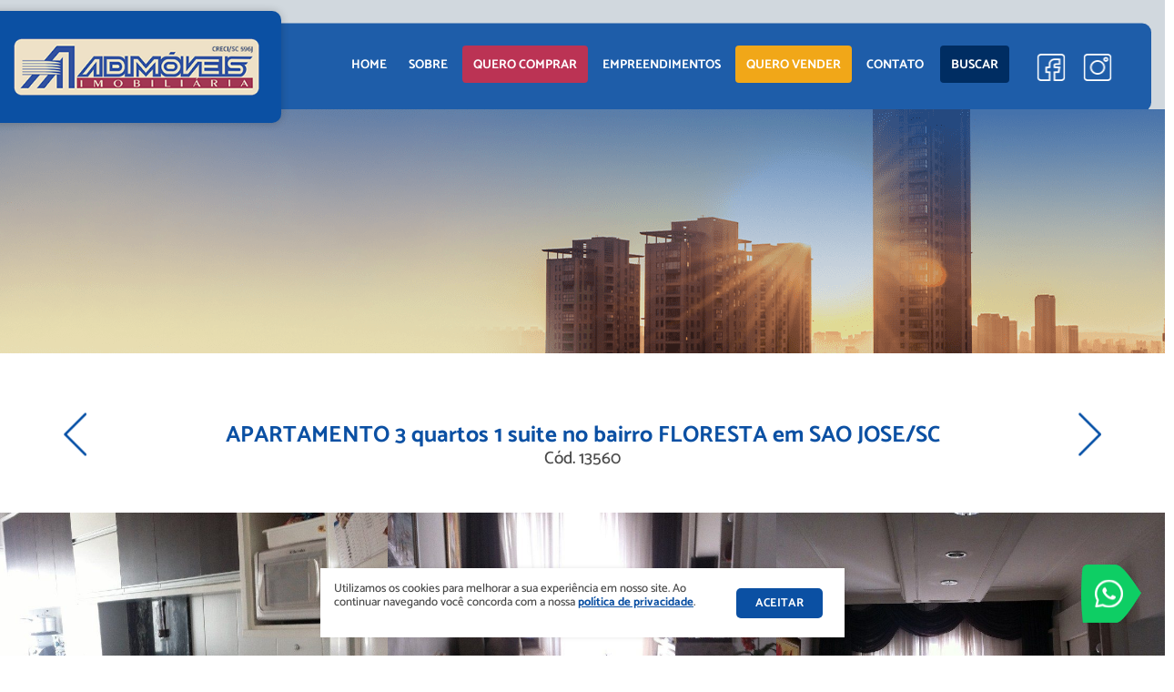

--- FILE ---
content_type: text/html; charset=utf-8;
request_url: https://adimoveis.com.br/imoveis/sao-josesc/apartamento/apartamento-3-quartos-1-suite-no-bairro-floresta-em-sao-josesc-2022-05-13560
body_size: 152030
content:
<!DOCTYPE html>
<html>
<head prefix='og: http://ogp.me/ns#'>

    <script type="text/javascript"> var timerStart = Date.now(); </script>
    <meta http-equiv="Content-Type" content="text/xhtml+xml; charset=utf-8" />
    <meta name="viewport" content="width=device-width, initial-scale=1">
    <meta http-equiv="content-language" content="pt-br" />
    <meta http-equiv="X-UA-Compatible" content="IE=edge" />
    <meta name="robots" content="index,follow" />
    <title>APARTAMENTO 3 quartos 1 suite no bairro FLORESTA em SAO JOSE/SC  - Código #13560 - Adimóveis - Imobiliária em Florianópolis</title>
    <meta name="description" content="Mobiliário e decoração meramente ilustrativos.Excelente localização.Ótima posição solar.Acabamento em gesso.Sacada com churrasqueira.Corredor com espelho.Móveis sob medida em todos os ambientes.Cortinas.Lustres.Área de lazer com salão de festas, churrasqueira, playground e quadra de esportes. APARTAMENTO 3 quartos 1 suite no bairro FLORESTA em SAO JOSE/SC - Código #13560 - Adimóveis - Imobiliária em Florianópolis">
    
	<meta property='og:locale'  content='pt_br'>
	<meta property='og:type'  content='website'>
	<meta property='og:url'  content='https://adimoveis.com.br/imoveis/sao-josesc/apartamento/apartamento-3-quartos-1-suite-no-bairro-floresta-em-sao-josesc-2022-05-13560'>
	<meta property='og:site_name'  content='Adimóveis - Imobiliária em Florianópolis'>
	<meta property='og:description'  content='Mobiliário e decoração meramente ilustrativos.Excelente localização.Ótima posição solar.Acabamento em gesso.Sacada com churrasqueira.Corredor com espelho.Móveis sob medida em todos os ambientes.Cortinas.Lustres.Área de lazer com salão de festas, churrasqueira, playground e quadra de esportes. APARTAMENTO 3 quartos 1 suite no bairro FLORESTA em SAO JOSE/SC - Código #13560 - Adimóveis - Imobiliária em Florianópolis'>
	<meta property='og:title'  content='APARTAMENTO 3 quartos 1 suite no bairro FLORESTA em SAO JOSE/SC  - Código #13560 - Adimóveis - Imobiliária em Florianópolis'>
	<meta property='og:image' itemprop="image" content='https://adimoveis.com.br/files/560393/909caab43dea9eb5d487f0480896189c'>
	<meta property='og:image:type'  content='image/png'>
	<meta property='og:image:width'  content='800'>
	<meta property='og:image:height'  content='600'>
	<meta property='og:keywords'  content='APARTAMENTO, 3, quartos, 1, suite, no, bairro, FLORESTA, em, SAO, JOSE/SC, Adimóveis, -, Imobiliária, em, Florianópolis'>
	<meta property='twitter:locale' content='pt_br'>
	<meta property='twitter:type' content='website'>
	<meta property='twitter:url' content='https://adimoveis.com.br/imoveis/sao-josesc/apartamento/apartamento-3-quartos-1-suite-no-bairro-floresta-em-sao-josesc-2022-05-13560'>
	<meta property='twitter:site_name' content='Adimóveis - Imobiliária em Florianópolis'>
	<meta property='twitter:keywords' content='APARTAMENTO, 3, quartos, 1, suite, no, bairro, FLORESTA, em, SAO, JOSE/SC, Adimóveis, -, Imobiliária, em, Florianópolis'>
	<meta property='twitter:title' content='APARTAMENTO 3 quartos 1 suite no bairro FLORESTA em SAO JOSE/SC  - Código #13560 - Adimóveis - Imobiliária em Florianópolis'>
	<meta property='twitter:description' content='Mobiliário e decoração meramente ilustrativos.Excelente localização.Ótima posição solar.Acabamento em gesso.Sacada com churrasqueira.Corredor com espelho.Móveis sob medida em todos os ambientes.Cortinas.Lustres.Área de lazer com salão de festas, churrasqueira, playground e quadra de esportes. APARTAMENTO 3 quartos 1 suite no bairro FLORESTA em SAO JOSE/SC - Código #13560 - Adimóveis - Imobiliária em Florianópolis'>
	<meta property='twitter:image' content='https://adimoveis.com.br/files/560393/909caab43dea9eb5d487f0480896189c'>
	<meta property='twitter:image:width' content='800'>
	<meta property='twitter:image:height' content='600'>
	<meta property='twitter:card' content='summary'>
	<meta property='twitter:image:src' content='https://adimoveis.com.br/files/560393/909caab43dea9eb5d487f0480896189c'>
	<link name="keywords" content="APARTAMENTO, 3, quartos, 1, suite, no, bairro, FLORESTA, em, SAO, JOSE/SC, Adimóveis, -, Imobiliária, em, Florianópolis" />
	<link rel="shortcut icon" href="/files/290389/766b34fc13fde0f5fa0ec906ccab7705" type="image/x-icon" id="icon">
    
    <meta name="target" content="https://adimoveis.com.br/imoveis/sao-josesc/apartamento/apartamento-3-quartos-1-suite-no-bairro-floresta-em-sao-josesc-2022-05-13560" />
    <style type=text/css name=sx>
        #sx_loading_ct {
            background: #f1f2f4;
            position: fixed;
            top: 0;
            left: 0;
            width: 100%;
            height: 100%;
            z-index: 7000;
        }
        #sx_loading {
            position:absolute;
            height: 4px;
            background: #d5d5d5;
            width: 30%;
            left: 35%;
            bottom: 30%;
            border-radius: 2px;
            text-align:center;
        }
        #sx_loading div#bar {
            width: 5%;
            background: #0b50a3;
            border-radius: 2px;
            height: 4px;
        }
        #sx_loading img, #sx_loading svg {
            
            max-height: 128px;
            position: relative;
            width: 100%;
            top: -178px;
            left: auto;
            
        }
        #sx_loading_ct.nav {
            position: fixed;
            top: 0;
            left: 0;
            height: 5px;
            background: transparent;
            width: 100%;
        }
        #sx_loading_ct.nav #sx_loading {
            position:absolute;
            height: 4px;
            background: transparent;
            width: 100%;
            left: 0;
            top: 0;
            border-radius: 0px;
            text-align:center;
        }
        #sx_loading_ct.nav #sx_loading #bar {
            width: 5%;
            background: ;
            border-radius: 0px 2px 2px 0;
            height: 4px;
        }
        
    </style>
    <!-- Global site tag (gtag.js) - Google Analytics -->
<script async src="https://www.googletagmanager.com/gtag/js?id=G-3QMSELD0P2"></script>
<script>
  window.dataLayer = window.dataLayer || [];
  function gtag(){dataLayer.push(arguments);}
  gtag('js', new Date());

  gtag('config', 'G-3QMSELD0P2');
</script><meta name="google-site-verification" content="vE3HTXZyLW6NVtNATMQQRxgeTZEeuv_t5mG18WQzB0o" /><style type=text/css page="/ajax=get&base=estrutura">
    @-webkit-keyframes swal2-show{0%{-webkit-transform:scale(.7);transform:scale(.7)}45%{-webkit-transform:scale(1.05);transform:scale(1.05)}80%{-webkit-transform:scale(.95);transform:scale(.95)}100%{-webkit-transform:scale(1);transform:scale(1)}}@keyframes swal2-show{0%{-webkit-transform:scale(.7);transform:scale(.7)}45%{-webkit-transform:scale(1.05);transform:scale(1.05)}80%{-webkit-transform:scale(.95);transform:scale(.95)}100%{-webkit-transform:scale(1);transform:scale(1)}}@-webkit-keyframes swal2-hide{0%{-webkit-transform:scale(1);transform:scale(1);opacity:1}100%{-webkit-transform:scale(.5);transform:scale(.5);opacity:0}}@keyframes swal2-hide{0%{-webkit-transform:scale(1);transform:scale(1);opacity:1}100%{-webkit-transform:scale(.5);transform:scale(.5);opacity:0}}@-webkit-keyframes swal2-animate-success-line-tip{0%{top:1.1875em;left:.0625em;width:0}54%{top:1.0625em;left:.125em;width:0}70%{top:2.1875em;left:-.375em;width:3.125em}84%{top:3em;left:1.3125em;width:1.0625em}100%{top:2.8125em;left:.875em;width:1.5625em}}@keyframes swal2-animate-success-line-tip{0%{top:1.1875em;left:.0625em;width:0}54%{top:1.0625em;left:.125em;width:0}70%{top:2.1875em;left:-.375em;width:3.125em}84%{top:3em;left:1.3125em;width:1.0625em}100%{top:2.8125em;left:.875em;width:1.5625em}}@-webkit-keyframes swal2-animate-success-line-long{0%{top:3.375em;right:2.875em;width:0}65%{top:3.375em;right:2.875em;width:0}84%{top:2.1875em;right:0;width:3.4375em}100%{top:2.375em;right:.5em;width:2.9375em}}@keyframes swal2-animate-success-line-long{0%{top:3.375em;right:2.875em;width:0}65%{top:3.375em;right:2.875em;width:0}84%{top:2.1875em;right:0;width:3.4375em}100%{top:2.375em;right:.5em;width:2.9375em}}@-webkit-keyframes swal2-rotate-success-circular-line{0%{-webkit-transform:rotate(-45deg);transform:rotate(-45deg)}5%{-webkit-transform:rotate(-45deg);transform:rotate(-45deg)}12%{-webkit-transform:rotate(-405deg);transform:rotate(-405deg)}100%{-webkit-transform:rotate(-405deg);transform:rotate(-405deg)}}@keyframes swal2-rotate-success-circular-line{0%{-webkit-transform:rotate(-45deg);transform:rotate(-45deg)}5%{-webkit-transform:rotate(-45deg);transform:rotate(-45deg)}12%{-webkit-transform:rotate(-405deg);transform:rotate(-405deg)}100%{-webkit-transform:rotate(-405deg);transform:rotate(-405deg)}}@-webkit-keyframes swal2-animate-error-x-mark{0%{margin-top:1.625em;-webkit-transform:scale(.4);transform:scale(.4);opacity:0}50%{margin-top:1.625em;-webkit-transform:scale(.4);transform:scale(.4);opacity:0}80%{margin-top:-.375em;-webkit-transform:scale(1.15);transform:scale(1.15)}100%{margin-top:0;-webkit-transform:scale(1);transform:scale(1);opacity:1}}@keyframes swal2-animate-error-x-mark{0%{margin-top:1.625em;-webkit-transform:scale(.4);transform:scale(.4);opacity:0}50%{margin-top:1.625em;-webkit-transform:scale(.4);transform:scale(.4);opacity:0}80%{margin-top:-.375em;-webkit-transform:scale(1.15);transform:scale(1.15)}100%{margin-top:0;-webkit-transform:scale(1);transform:scale(1);opacity:1}}@-webkit-keyframes swal2-animate-error-icon{0%{-webkit-transform:rotateX(100deg);transform:rotateX(100deg);opacity:0}100%{-webkit-transform:rotateX(0);transform:rotateX(0);opacity:1}}@keyframes swal2-animate-error-icon{0%{-webkit-transform:rotateX(100deg);transform:rotateX(100deg);opacity:0}100%{-webkit-transform:rotateX(0);transform:rotateX(0);opacity:1}}body.swal2-toast-shown .swal2-container{background-color:transparent}body.swal2-toast-shown .swal2-container.swal2-shown{background-color:transparent}body.swal2-toast-shown .swal2-container.swal2-top{top:0;right:auto;bottom:auto;left:50%;-webkit-transform:translateX(-50%);transform:translateX(-50%)}body.swal2-toast-shown .swal2-container.swal2-top-end,body.swal2-toast-shown .swal2-container.swal2-top-right{top:0;right:0;bottom:auto;left:auto}body.swal2-toast-shown .swal2-container.swal2-top-left,body.swal2-toast-shown .swal2-container.swal2-top-start{top:0;right:auto;bottom:auto;left:0}body.swal2-toast-shown .swal2-container.swal2-center-left,body.swal2-toast-shown .swal2-container.swal2-center-start{top:50%;right:auto;bottom:auto;left:0;-webkit-transform:translateY(-50%);transform:translateY(-50%)}body.swal2-toast-shown .swal2-container.swal2-center{top:50%;right:auto;bottom:auto;left:50%;-webkit-transform:translate(-50%,-50%);transform:translate(-50%,-50%)}body.swal2-toast-shown .swal2-container.swal2-center-end,body.swal2-toast-shown .swal2-container.swal2-center-right{top:50%;right:0;bottom:auto;left:auto;-webkit-transform:translateY(-50%);transform:translateY(-50%)}body.swal2-toast-shown .swal2-container.swal2-bottom-left,body.swal2-toast-shown .swal2-container.swal2-bottom-start{top:auto;right:auto;bottom:0;left:0}body.swal2-toast-shown .swal2-container.swal2-bottom{top:auto;right:auto;bottom:0;left:50%;-webkit-transform:translateX(-50%);transform:translateX(-50%)}body.swal2-toast-shown .swal2-container.swal2-bottom-end,body.swal2-toast-shown .swal2-container.swal2-bottom-right{top:auto;right:0;bottom:0;left:auto}body.swal2-toast-column .swal2-toast{flex-direction:column;align-items:stretch}body.swal2-toast-column .swal2-toast .swal2-actions{flex:1;align-self:stretch;height:2.2em;margin-top:.3125em}body.swal2-toast-column .swal2-toast .swal2-loading{justify-content:center}body.swal2-toast-column .swal2-toast .swal2-input{height:2em;margin:.3125em auto;font-size:1em}body.swal2-toast-column .swal2-toast .swal2-validation-message{font-size:1em}.swal2-popup.swal2-toast{flex-direction:row;align-items:center;width:auto;padding:.625em;box-shadow:0 0 .625em #d9d9d9;overflow-y:hidden}.swal2-popup.swal2-toast .swal2-header{flex-direction:row}.swal2-popup.swal2-toast .swal2-title{flex-grow:1;justify-content:flex-start;margin:0 .6em;font-size:1em}.swal2-popup.swal2-toast .swal2-footer{margin:.5em 0 0;padding:.5em 0 0;font-size:.8em}.swal2-popup.swal2-toast .swal2-close{position:initial;width:.8em;height:.8em;line-height:.8}.swal2-popup.swal2-toast .swal2-content{justify-content:flex-start;font-size:1em}.swal2-popup.swal2-toast .swal2-icon{width:2em;min-width:2em;height:2em;margin:0}.swal2-popup.swal2-toast .swal2-icon-text{font-size:2em;font-weight:700;line-height:1em}.swal2-popup.swal2-toast .swal2-icon.swal2-success .swal2-success-ring{width:2em;height:2em}.swal2-popup.swal2-toast .swal2-icon.swal2-error [class^=swal2-x-mark-line]{top:.875em;width:1.375em}.swal2-popup.swal2-toast .swal2-icon.swal2-error [class^=swal2-x-mark-line][class$=left]{left:.3125em}.swal2-popup.swal2-toast .swal2-icon.swal2-error [class^=swal2-x-mark-line][class$=right]{right:.3125em}.swal2-popup.swal2-toast .swal2-actions{height:auto;margin:0 .3125em}.swal2-popup.swal2-toast .swal2-styled{margin:0 .3125em;padding:.3125em .625em;font-size:1em}.swal2-popup.swal2-toast .swal2-styled:focus{box-shadow:0 0 0 .0625em #fff,0 0 0 .125em rgba(50,100,150,.4)}.swal2-popup.swal2-toast .swal2-success{border-color:#a5dc86}.swal2-popup.swal2-toast .swal2-success [class^=swal2-success-circular-line]{position:absolute;width:2em;height:2.8125em;-webkit-transform:rotate(45deg);transform:rotate(45deg);border-radius:50%}.swal2-popup.swal2-toast .swal2-success [class^=swal2-success-circular-line][class$=left]{top:-.25em;left:-.9375em;-webkit-transform:rotate(-45deg);transform:rotate(-45deg);-webkit-transform-origin:2em 2em;transform-origin:2em 2em;border-radius:4em 0 0 4em}.swal2-popup.swal2-toast .swal2-success [class^=swal2-success-circular-line][class$=right]{top:-.25em;left:.9375em;-webkit-transform-origin:0 2em;transform-origin:0 2em;border-radius:0 4em 4em 0}.swal2-popup.swal2-toast .swal2-success .swal2-success-ring{width:2em;height:2em}.swal2-popup.swal2-toast .swal2-success .swal2-success-fix{top:0;left:.4375em;width:.4375em;height:2.6875em}.swal2-popup.swal2-toast .swal2-success [class^=swal2-success-line]{height:.3125em}.swal2-popup.swal2-toast .swal2-success [class^=swal2-success-line][class$=tip]{top:1.125em;left:.1875em;width:.75em}.swal2-popup.swal2-toast .swal2-success [class^=swal2-success-line][class$=long]{top:.9375em;right:.1875em;width:1.375em}.swal2-popup.swal2-toast.swal2-show{-webkit-animation:showSweetToast .5s;animation:showSweetToast .5s}.swal2-popup.swal2-toast.swal2-hide{-webkit-animation:hideSweetToast .2s forwards;animation:hideSweetToast .2s forwards}.swal2-popup.swal2-toast .swal2-animate-success-icon .swal2-success-line-tip{-webkit-animation:animate-toast-success-tip .75s;animation:animate-toast-success-tip .75s}.swal2-popup.swal2-toast .swal2-animate-success-icon .swal2-success-line-long{-webkit-animation:animate-toast-success-long .75s;animation:animate-toast-success-long .75s}@-webkit-keyframes showSweetToast{0%{-webkit-transform:translateY(-.625em) rotateZ(2deg);transform:translateY(-.625em) rotateZ(2deg);opacity:0}33%{-webkit-transform:translateY(0) rotateZ(-2deg);transform:translateY(0) rotateZ(-2deg);opacity:.5}66%{-webkit-transform:translateY(.3125em) rotateZ(2deg);transform:translateY(.3125em) rotateZ(2deg);opacity:.7}100%{-webkit-transform:translateY(0) rotateZ(0);transform:translateY(0) rotateZ(0);opacity:1}}@keyframes showSweetToast{0%{-webkit-transform:translateY(-.625em) rotateZ(2deg);transform:translateY(-.625em) rotateZ(2deg);opacity:0}33%{-webkit-transform:translateY(0) rotateZ(-2deg);transform:translateY(0) rotateZ(-2deg);opacity:.5}66%{-webkit-transform:translateY(.3125em) rotateZ(2deg);transform:translateY(.3125em) rotateZ(2deg);opacity:.7}100%{-webkit-transform:translateY(0) rotateZ(0);transform:translateY(0) rotateZ(0);opacity:1}}@-webkit-keyframes hideSweetToast{0%{opacity:1}33%{opacity:.5}100%{-webkit-transform:rotateZ(1deg);transform:rotateZ(1deg);opacity:0}}@keyframes hideSweetToast{0%{opacity:1}33%{opacity:.5}100%{-webkit-transform:rotateZ(1deg);transform:rotateZ(1deg);opacity:0}}@-webkit-keyframes animate-toast-success-tip{0%{top:.5625em;left:.0625em;width:0}54%{top:.125em;left:.125em;width:0}70%{top:.625em;left:-.25em;width:1.625em}84%{top:1.0625em;left:.75em;width:.5em}100%{top:1.125em;left:.1875em;width:.75em}}@keyframes animate-toast-success-tip{0%{top:.5625em;left:.0625em;width:0}54%{top:.125em;left:.125em;width:0}70%{top:.625em;left:-.25em;width:1.625em}84%{top:1.0625em;left:.75em;width:.5em}100%{top:1.125em;left:.1875em;width:.75em}}@-webkit-keyframes animate-toast-success-long{0%{top:1.625em;right:1.375em;width:0}65%{top:1.25em;right:.9375em;width:0}84%{top:.9375em;right:0;width:1.125em}100%{top:.9375em;right:.1875em;width:1.375em}}@keyframes animate-toast-success-long{0%{top:1.625em;right:1.375em;width:0}65%{top:1.25em;right:.9375em;width:0}84%{top:.9375em;right:0;width:1.125em}100%{top:.9375em;right:.1875em;width:1.375em}}body.swal2-shown:not(.swal2-no-backdrop):not(.swal2-toast-shown){overflow:hidden}body.swal2-height-auto{height:auto!important}body.swal2-no-backdrop .swal2-shown{top:auto;right:auto;bottom:auto;left:auto;background-color:transparent}body.swal2-no-backdrop .swal2-shown>.swal2-modal{box-shadow:0 0 10px rgba(0,0,0,.4)}body.swal2-no-backdrop .swal2-shown.swal2-top{top:0;left:50%;-webkit-transform:translateX(-50%);transform:translateX(-50%)}body.swal2-no-backdrop .swal2-shown.swal2-top-left,body.swal2-no-backdrop .swal2-shown.swal2-top-start{top:0;left:0}body.swal2-no-backdrop .swal2-shown.swal2-top-end,body.swal2-no-backdrop .swal2-shown.swal2-top-right{top:0;right:0}body.swal2-no-backdrop .swal2-shown.swal2-center{top:50%;left:50%;-webkit-transform:translate(-50%,-50%);transform:translate(-50%,-50%)}body.swal2-no-backdrop .swal2-shown.swal2-center-left,body.swal2-no-backdrop .swal2-shown.swal2-center-start{top:50%;left:0;-webkit-transform:translateY(-50%);transform:translateY(-50%)}body.swal2-no-backdrop .swal2-shown.swal2-center-end,body.swal2-no-backdrop .swal2-shown.swal2-center-right{top:50%;right:0;-webkit-transform:translateY(-50%);transform:translateY(-50%)}body.swal2-no-backdrop .swal2-shown.swal2-bottom{bottom:0;left:50%;-webkit-transform:translateX(-50%);transform:translateX(-50%)}body.swal2-no-backdrop .swal2-shown.swal2-bottom-left,body.swal2-no-backdrop .swal2-shown.swal2-bottom-start{bottom:0;left:0}body.swal2-no-backdrop .swal2-shown.swal2-bottom-end,body.swal2-no-backdrop .swal2-shown.swal2-bottom-right{right:0;bottom:0}.swal2-container{display:flex;position:fixed;top:0;right:0;bottom:0;left:0;flex-direction:row;align-items:center;justify-content:center;padding:10px;background-color:transparent;z-index:1060;overflow-x:hidden;-webkit-overflow-scrolling:touch}.swal2-container.swal2-top{align-items:flex-start}.swal2-container.swal2-top-left,.swal2-container.swal2-top-start{align-items:flex-start;justify-content:flex-start}.swal2-container.swal2-top-end,.swal2-container.swal2-top-right{align-items:flex-start;justify-content:flex-end}.swal2-container.swal2-center{align-items:center}.swal2-container.swal2-center-left,.swal2-container.swal2-center-start{align-items:center;justify-content:flex-start}.swal2-container.swal2-center-end,.swal2-container.swal2-center-right{align-items:center;justify-content:flex-end}.swal2-container.swal2-bottom{align-items:flex-end}.swal2-container.swal2-bottom-left,.swal2-container.swal2-bottom-start{align-items:flex-end;justify-content:flex-start}.swal2-container.swal2-bottom-end,.swal2-container.swal2-bottom-right{align-items:flex-end;justify-content:flex-end}.swal2-container.swal2-grow-fullscreen>.swal2-modal{display:flex!important;flex:1;align-self:stretch;justify-content:center}.swal2-container.swal2-grow-row>.swal2-modal{display:flex!important;flex:1;align-content:center;justify-content:center}.swal2-container.swal2-grow-column{flex:1;flex-direction:column}.swal2-container.swal2-grow-column.swal2-bottom,.swal2-container.swal2-grow-column.swal2-center,.swal2-container.swal2-grow-column.swal2-top{align-items:center}.swal2-container.swal2-grow-column.swal2-bottom-left,.swal2-container.swal2-grow-column.swal2-bottom-start,.swal2-container.swal2-grow-column.swal2-center-left,.swal2-container.swal2-grow-column.swal2-center-start,.swal2-container.swal2-grow-column.swal2-top-left,.swal2-container.swal2-grow-column.swal2-top-start{align-items:flex-start}.swal2-container.swal2-grow-column.swal2-bottom-end,.swal2-container.swal2-grow-column.swal2-bottom-right,.swal2-container.swal2-grow-column.swal2-center-end,.swal2-container.swal2-grow-column.swal2-center-right,.swal2-container.swal2-grow-column.swal2-top-end,.swal2-container.swal2-grow-column.swal2-top-right{align-items:flex-end}.swal2-container.swal2-grow-column>.swal2-modal{display:flex!important;flex:1;align-content:center;justify-content:center}.swal2-container:not(.swal2-top):not(.swal2-top-start):not(.swal2-top-end):not(.swal2-top-left):not(.swal2-top-right):not(.swal2-center-start):not(.swal2-center-end):not(.swal2-center-left):not(.swal2-center-right):not(.swal2-bottom):not(.swal2-bottom-start):not(.swal2-bottom-end):not(.swal2-bottom-left):not(.swal2-bottom-right):not(.swal2-grow-fullscreen)>.swal2-modal{margin:auto}@media all and (-ms-high-contrast:none),(-ms-high-contrast:active){.swal2-container .swal2-modal{margin:0!important}}.swal2-container.swal2-fade{transition:background-color .1s}.swal2-container.swal2-shown{background-color:rgba(0,0,0,.4)}.swal2-popup{display:none;position:relative;flex-direction:column;justify-content:center;width:32em;max-width:100%;padding:1.25em;border-radius:.3125em;background:#fff;font-family:inherit;font-size:1rem;box-sizing:border-box}.swal2-popup:focus{outline:0}.swal2-popup.swal2-loading{overflow-y:hidden}.swal2-popup .swal2-header{display:flex;flex-direction:column;align-items:center}.swal2-popup .swal2-title{display:block;position:relative;max-width:100%;margin:0 0 .4em;padding:0;color:#595959;font-size:1.875em;font-weight:600;text-align:center;text-transform:none;word-wrap:break-word}.swal2-popup .swal2-actions{flex-wrap:wrap;align-items:center;justify-content:center;margin:1.25em auto 0;z-index:1}.swal2-popup .swal2-actions:not(.swal2-loading) .swal2-styled[disabled]{opacity:.4}.swal2-popup .swal2-actions:not(.swal2-loading) .swal2-styled:hover{background-image:linear-gradient(rgba(0,0,0,.1),rgba(0,0,0,.1))}.swal2-popup .swal2-actions:not(.swal2-loading) .swal2-styled:active{background-image:linear-gradient(rgba(0,0,0,.2),rgba(0,0,0,.2))}.swal2-popup .swal2-actions.swal2-loading .swal2-styled.swal2-confirm{width:2.5em;height:2.5em;margin:.46875em;padding:0;border:.25em solid transparent;border-radius:100%;border-color:transparent;background-color:transparent!important;color:transparent;cursor:default;box-sizing:border-box;-webkit-animation:swal2-rotate-loading 1.5s linear 0s infinite normal;animation:swal2-rotate-loading 1.5s linear 0s infinite normal;-webkit-user-select:none;-moz-user-select:none;-ms-user-select:none;user-select:none}.swal2-popup .swal2-actions.swal2-loading .swal2-styled.swal2-cancel{margin-right:30px;margin-left:30px}.swal2-popup .swal2-actions.swal2-loading :not(.swal2-styled).swal2-confirm::after{display:inline-block;width:15px;height:15px;margin-left:5px;border:3px solid #999;border-radius:50%;border-right-color:transparent;box-shadow:1px 1px 1px #fff;content:'';-webkit-animation:swal2-rotate-loading 1.5s linear 0s infinite normal;animation:swal2-rotate-loading 1.5s linear 0s infinite normal}.swal2-popup .swal2-styled{margin:.3125em;padding:.625em 2em;font-weight:500;box-shadow:none}.swal2-popup .swal2-styled:not([disabled]){cursor:pointer}.swal2-popup .swal2-styled.swal2-confirm{border:0;border-radius:.25em;background:initial;background-color:#3085d6;color:#fff;font-size:1.0625em}.swal2-popup .swal2-styled.swal2-cancel{border:0;border-radius:.25em;background:initial;background-color:#aaa;color:#fff;font-size:1.0625em}.swal2-popup .swal2-styled:focus{outline:0;box-shadow:0 0 0 2px #fff,0 0 0 4px rgba(50,100,150,.4)}.swal2-popup .swal2-styled::-moz-focus-inner{border:0}.swal2-popup .swal2-footer{justify-content:center;margin:1.25em 0 0;padding:1em 0 0;border-top:1px solid #eee;color:#545454;font-size:1em}.swal2-popup .swal2-image{max-width:100%;margin:1.25em auto}.swal2-popup .swal2-close{position:absolute;top:0;right:0;justify-content:center;width:1.2em;height:1.2em;padding:0;transition:color .1s ease-out;border:none;border-radius:0;outline:initial;background:0 0;color:#ccc;font-family:serif;font-size:2.5em;line-height:1.2;cursor:pointer;overflow:hidden}.swal2-popup .swal2-close:hover{-webkit-transform:none;transform:none;color:#f27474}.swal2-popup>.swal2-checkbox,.swal2-popup>.swal2-file,.swal2-popup>.swal2-input,.swal2-popup>.swal2-radio,.swal2-popup>.swal2-select,.swal2-popup>.swal2-textarea{display:none}.swal2-popup .swal2-content{justify-content:center;margin:0;padding:0;color:#545454;font-size:1.125em;font-weight:300;line-height:normal;z-index:1;word-wrap:break-word}.swal2-popup #swal2-content{text-align:center}.swal2-popup .swal2-checkbox,.swal2-popup .swal2-file,.swal2-popup .swal2-input,.swal2-popup .swal2-radio,.swal2-popup .swal2-select,.swal2-popup .swal2-textarea{margin:1em auto}.swal2-popup .swal2-file,.swal2-popup .swal2-input,.swal2-popup .swal2-textarea{width:100%;transition:border-color .3s,box-shadow .3s;border:1px solid #d9d9d9;border-radius:.1875em;font-size:1.125em;box-shadow:inset 0 1px 1px rgba(0,0,0,.06);box-sizing:border-box}.swal2-popup .swal2-file.swal2-inputerror,.swal2-popup .swal2-input.swal2-inputerror,.swal2-popup .swal2-textarea.swal2-inputerror{border-color:#f27474!important;box-shadow:0 0 2px #f27474!important}.swal2-popup .swal2-file:focus,.swal2-popup .swal2-input:focus,.swal2-popup .swal2-textarea:focus{border:1px solid #b4dbed;outline:0;box-shadow:0 0 3px #c4e6f5}.swal2-popup .swal2-file::-webkit-input-placeholder,.swal2-popup .swal2-input::-webkit-input-placeholder,.swal2-popup .swal2-textarea::-webkit-input-placeholder{color:#ccc}.swal2-popup .swal2-file:-ms-input-placeholder,.swal2-popup .swal2-input:-ms-input-placeholder,.swal2-popup .swal2-textarea:-ms-input-placeholder{color:#ccc}.swal2-popup .swal2-file::-ms-input-placeholder,.swal2-popup .swal2-input::-ms-input-placeholder,.swal2-popup .swal2-textarea::-ms-input-placeholder{color:#ccc}.swal2-popup .swal2-file::placeholder,.swal2-popup .swal2-input::placeholder,.swal2-popup .swal2-textarea::placeholder{color:#ccc}.swal2-popup .swal2-range input{width:80%}.swal2-popup .swal2-range output{width:20%;font-weight:600;text-align:center}.swal2-popup .swal2-range input,.swal2-popup .swal2-range output{height:2.625em;margin:1em auto;padding:0;font-size:1.125em;line-height:2.625em}.swal2-popup .swal2-input{height:2.625em;padding:0 .75em}.swal2-popup .swal2-input[type=number]{max-width:10em}.swal2-popup .swal2-file{font-size:1.125em}.swal2-popup .swal2-textarea{height:6.75em;padding:.75em}.swal2-popup .swal2-select{min-width:50%;max-width:100%;padding:.375em .625em;color:#545454;font-size:1.125em}.swal2-popup .swal2-checkbox,.swal2-popup .swal2-radio{align-items:center;justify-content:center}.swal2-popup .swal2-checkbox label,.swal2-popup .swal2-radio label{margin:0 .6em;font-size:1.125em}.swal2-popup .swal2-checkbox input,.swal2-popup .swal2-radio input{margin:0 .4em}.swal2-popup .swal2-validation-message{display:none;align-items:center;justify-content:center;padding:.625em;background:#f0f0f0;color:#666;font-size:1em;font-weight:300;overflow:hidden}.swal2-popup .swal2-validation-message::before{display:inline-block;width:1.5em;min-width:1.5em;height:1.5em;margin:0 .625em;border-radius:50%;background-color:#f27474;color:#fff;font-weight:600;line-height:1.5em;text-align:center;content:'!';zoom:normal}@supports (-ms-accelerator:true){.swal2-range input{width:100%!important}.swal2-range output{display:none}}@media all and (-ms-high-contrast:none),(-ms-high-contrast:active){.swal2-range input{width:100%!important}.swal2-range output{display:none}}@-moz-document url-prefix(){.swal2-close:focus{outline:2px solid rgba(50,100,150,.4)}}.swal2-icon{position:relative;justify-content:center;width:5em;height:5em;margin:1.25em auto 1.875em;border:.25em solid transparent;border-radius:50%;line-height:5em;cursor:default;box-sizing:content-box;-webkit-user-select:none;-moz-user-select:none;-ms-user-select:none;user-select:none;zoom:normal}.swal2-icon-text{font-size:3.75em}.swal2-icon.swal2-error{border-color:#f27474}.swal2-icon.swal2-error .swal2-x-mark{position:relative;flex-grow:1}.swal2-icon.swal2-error [class^=swal2-x-mark-line]{display:block;position:absolute;top:2.3125em;width:2.9375em;height:.3125em;border-radius:.125em;background-color:#f27474}.swal2-icon.swal2-error [class^=swal2-x-mark-line][class$=left]{left:1.0625em;-webkit-transform:rotate(45deg);transform:rotate(45deg)}.swal2-icon.swal2-error [class^=swal2-x-mark-line][class$=right]{right:1em;-webkit-transform:rotate(-45deg);transform:rotate(-45deg)}.swal2-icon.swal2-warning{border-color:#facea8;color:#f8bb86}.swal2-icon.swal2-info{border-color:#9de0f6;color:#3fc3ee}.swal2-icon.swal2-question{border-color:#c9dae1;color:#87adbd}.swal2-icon.swal2-success{border-color:#a5dc86}.swal2-icon.swal2-success [class^=swal2-success-circular-line]{position:absolute;width:3.75em;height:7.5em;-webkit-transform:rotate(45deg);transform:rotate(45deg);border-radius:50%}.swal2-icon.swal2-success [class^=swal2-success-circular-line][class$=left]{top:-.4375em;left:-2.0635em;-webkit-transform:rotate(-45deg);transform:rotate(-45deg);-webkit-transform-origin:3.75em 3.75em;transform-origin:3.75em 3.75em;border-radius:7.5em 0 0 7.5em}.swal2-icon.swal2-success [class^=swal2-success-circular-line][class$=right]{top:-.6875em;left:1.875em;-webkit-transform:rotate(-45deg);transform:rotate(-45deg);-webkit-transform-origin:0 3.75em;transform-origin:0 3.75em;border-radius:0 7.5em 7.5em 0}.swal2-icon.swal2-success .swal2-success-ring{position:absolute;top:-.25em;left:-.25em;width:100%;height:100%;border:.25em solid rgba(165,220,134,.3);border-radius:50%;z-index:2;box-sizing:content-box}.swal2-icon.swal2-success .swal2-success-fix{position:absolute;top:.5em;left:1.625em;width:.4375em;height:5.625em;-webkit-transform:rotate(-45deg);transform:rotate(-45deg);z-index:1}.swal2-icon.swal2-success [class^=swal2-success-line]{display:block;position:absolute;height:.3125em;border-radius:.125em;background-color:#a5dc86;z-index:2}.swal2-icon.swal2-success [class^=swal2-success-line][class$=tip]{top:2.875em;left:.875em;width:1.5625em;-webkit-transform:rotate(45deg);transform:rotate(45deg)}.swal2-icon.swal2-success [class^=swal2-success-line][class$=long]{top:2.375em;right:.5em;width:2.9375em;-webkit-transform:rotate(-45deg);transform:rotate(-45deg)}.swal2-progresssteps{align-items:center;margin:0 0 1.25em;padding:0;font-weight:600}.swal2-progresssteps li{display:inline-block;position:relative}.swal2-progresssteps .swal2-progresscircle{width:2em;height:2em;border-radius:2em;background:#3085d6;color:#fff;line-height:2em;text-align:center;z-index:20}.swal2-progresssteps .swal2-progresscircle:first-child{margin-left:0}.swal2-progresssteps .swal2-progresscircle:last-child{margin-right:0}.swal2-progresssteps .swal2-progresscircle.swal2-activeprogressstep{background:#3085d6}.swal2-progresssteps .swal2-progresscircle.swal2-activeprogressstep~.swal2-progresscircle{background:#add8e6}.swal2-progresssteps .swal2-progresscircle.swal2-activeprogressstep~.swal2-progressline{background:#add8e6}.swal2-progresssteps .swal2-progressline{width:2.5em;height:.4em;margin:0 -1px;background:#3085d6;z-index:10}[class^=swal2]{-webkit-tap-highlight-color:transparent}.swal2-show{-webkit-animation:swal2-show .3s;animation:swal2-show .3s}.swal2-show.swal2-noanimation{-webkit-animation:none;animation:none}.swal2-hide{-webkit-animation:swal2-hide .15s forwards;animation:swal2-hide .15s forwards}.swal2-hide.swal2-noanimation{-webkit-animation:none;animation:none}.swal2-rtl .swal2-close{right:auto;left:0}.swal2-animate-success-icon .swal2-success-line-tip{-webkit-animation:swal2-animate-success-line-tip .75s;animation:swal2-animate-success-line-tip .75s}.swal2-animate-success-icon .swal2-success-line-long{-webkit-animation:swal2-animate-success-line-long .75s;animation:swal2-animate-success-line-long .75s}.swal2-animate-success-icon .swal2-success-circular-line-right{-webkit-animation:swal2-rotate-success-circular-line 4.25s ease-in;animation:swal2-rotate-success-circular-line 4.25s ease-in}.swal2-animate-error-icon{-webkit-animation:swal2-animate-error-icon .5s;animation:swal2-animate-error-icon .5s}.swal2-animate-error-icon .swal2-x-mark{-webkit-animation:swal2-animate-error-x-mark .5s;animation:swal2-animate-error-x-mark .5s}@-webkit-keyframes swal2-rotate-loading{0%{-webkit-transform:rotate(0);transform:rotate(0)}100%{-webkit-transform:rotate(360deg);transform:rotate(360deg)}}@keyframes swal2-rotate-loading{0%{-webkit-transform:rotate(0);transform:rotate(0)}100%{-webkit-transform:rotate(360deg);transform:rotate(360deg)}}@media print{body.swal2-shown:not(.swal2-no-backdrop):not(.swal2-toast-shown){overflow-y:scroll!important}body.swal2-shown:not(.swal2-no-backdrop):not(.swal2-toast-shown)>[aria-hidden=true]{display:none}body.swal2-shown:not(.swal2-no-backdrop):not(.swal2-toast-shown) .swal2-container{position:initial!important}}/*

    CÃ³digo padrÃ£o para o Modo Visitante (tambÃ©m serÃ£o carregados no modo de ediÃ§Ã£o)

*/@media (max-width:992px){#root{/*Testes de imagens de fundos (grupos) */}}#root .ctt-group,#root .ctt-container{/*overflow: hidden;*//*height: 100%;*/position:relative;/* CÃ³digo que Ezequias fez para consertar grupos*/}#root .container-fluid > .overlay-bg-images + .ctt-group.container,#root .container-fluid > .overlay-fg-color-mobile + .ctt-group.container,#root .container-fluid > .overlay-bg-color + .ctt-group.container{height:100%;/* CÃ³digo que Ezequias fez para consertar grupos*/}#root .container-fluid > .ctt-group.container{height:auto;}#root .ctt-group.container{height:100%;}#root .ctt-group.container > .row{height:100%;/*Oculta conteÃºdos em branco (?) verificar*/}#root .ctt-blank{display:none;}#root .d-none-ctt{display:none !important;/*Oculta conteÃºdos em branco (?) verificar*/}#root .cursor-pointer,#root .pointer{cursor:pointer !important;/*Oculta galeria PhotoSwipe para Evitar Erros*/}#root .pswp{display:none;/*Alguns cÃ³digos padrÃ£o do e-commerce*/}#root .shipping-list .shipping-item.disabled{opacity:0.5;pointer-events:none;}#root .ecom-cart-popup{position:fixed;bottom:0;left:0;right:0;z-index:1030;transition:all 0.5s;}#root .ecom-cart-popup .ecom-cart-popup-container .ecom-img-first img{max-width:100px;min-width:100px;}#root .ecom-cart-popup .ecom-cart-popup-container .cart-item .img-container img{max-width:40px;min-width:40px;}#root .modal .modal-content [data-dismiss="modal"] + .modal-body{padding-top:50px;}#root .modal .modal-content [data-dismiss="modal"].close{position:absolute;right:20px;top:20px;}#root .modal .close{z-index:1;}/*Cores / Fontes*/#root{/*fonte padrão*//*fonte padrão*/}*,::after,::before{box-sizing:border-box;}html{font-family:sans-serif;line-height:1.15;-webkit-text-size-adjust:100%;-ms-text-size-adjust:100%;-ms-overflow-style:scrollbar;-webkit-tap-highlight-color:transparent;}@-ms-viewport{width:device-width;}article,aside,figcaption,figure,footer,header,hgroup,main,nav,section{display:block;}body{margin:0;font-family:-apple-system, BlinkMacSystemFont, "Segoe UI", Roboto, "Helvetica Neue", Arial, sans-serif, "Apple Color Emoji", "Segoe UI Emoji", "Segoe UI Symbol", "Noto Color Emoji";font-size:1rem;font-weight:400;line-height:1.5;color:#212529;text-align:left;background-color:#fff;}[tabindex="-1"]:focus{outline:0 !important;}hr{box-sizing:content-box;height:0;overflow:visible;}h1,h2,h3,h4,h5,h6{margin-top:0;margin-bottom:0.5rem;}p{margin-top:0;margin-bottom:1rem;}abbr[data-original-title],abbr[title]{text-decoration:underline;-webkit-text-decoration:underline dotted;text-decoration:underline dotted;cursor:help;border-bottom:0;}address{margin-bottom:1rem;font-style:normal;line-height:inherit;}dl,ol,ul{margin-top:0;margin-bottom:1rem;}ol ol,ol ul,ul ol,ul ul{margin-bottom:0;}dt{font-weight:700;}dd{margin-bottom:0.5rem;margin-left:0;}blockquote{margin:0 0 1rem;}dfn{font-style:italic;}b,strong{font-weight:bolder;}small{font-size:80%;}sub,sup{position:relative;font-size:75%;line-height:0;vertical-align:baseline;}sub{bottom:-0.25em;}sup{top:-0.5em;}a{color:#007bff;text-decoration:none;background-color:transparent;-webkit-text-decoration-skip:objects;}a:hover{color:#0056b3;text-decoration:underline;}a:not([href]):not([tabindex]){color:inherit;text-decoration:none;}a:not([href]):not([tabindex]):focus,a:not([href]):not([tabindex]):hover{color:inherit;text-decoration:none;}a:not([href]):not([tabindex]):focus{outline:0;}code,kbd,pre,samp{font-family:SFMono-Regular, Menlo, Monaco, Consolas, "Liberation Mono", "Courier New", monospace;font-size:1em;}pre{margin-top:0;margin-bottom:1rem;overflow:auto;-ms-overflow-style:scrollbar;}figure{margin:0 0 1rem;}img{vertical-align:middle;border-style:none;}svg{overflow:hidden;vertical-align:middle;}table{border-collapse:collapse;}caption{padding-top:0.75rem;padding-bottom:0.75rem;color:#6c757d;text-align:left;caption-side:bottom;}th{text-align:inherit;}label{display:inline-block;margin-bottom:0.5rem;}button{border-radius:0;}button:focus{outline:1px dotted;outline:5px auto -webkit-focus-ring-color;}button,input,optgroup,select,textarea{margin:0;font-family:inherit;font-size:inherit;line-height:inherit;}button,input{overflow:visible;}button,select{text-transform:none;}[type=reset],[type=submit],button,html [type=button]{-webkit-appearance:button;}[type=button]::-moz-focus-inner,[type=reset]::-moz-focus-inner,[type=submit]::-moz-focus-inner,button::-moz-focus-inner{padding:0;border-style:none;}input[type=checkbox],input[type=radio]{box-sizing:border-box;padding:0;}input[type=date],input[type=datetime-local],input[type=month],input[type=time]{-webkit-appearance:listbox;}textarea{overflow:auto;resize:vertical;}fieldset{min-width:0;padding:0;margin:0;border:0;}legend{display:block;width:100%;max-width:100%;padding:0;margin-bottom:0.5rem;font-size:1.5rem;line-height:inherit;color:inherit;white-space:normal;}progress{vertical-align:baseline;}[type=number]::-webkit-inner-spin-button,[type=number]::-webkit-outer-spin-button{height:auto;}[type=search]{outline-offset:-2px;-webkit-appearance:none;}[type=search]::-webkit-search-cancel-button,[type=search]::-webkit-search-decoration{-webkit-appearance:none;}::-webkit-file-upload-button{font:inherit;-webkit-appearance:button;}output{display:inline-block;}summary{display:list-item;cursor:pointer;}template{display:none;}[hidden]{display:none !important;}@-ms-viewport{width:device-width;}html{box-sizing:border-box;-ms-overflow-style:scrollbar;}*,::after,::before{box-sizing:inherit;}.container{width:100%;padding-right:15px;padding-left:15px;margin-right:auto;margin-left:auto;}@media (min-width:576px){.container{max-width:540px;}}@media (min-width:768px){.container{max-width:720px;}}@media (min-width:992px){.container{max-width:960px;}}@media (min-width:1200px){.container{max-width:1280px;}}.container-fluid{width:100%;padding-right:15px;padding-left:15px;margin-right:auto;margin-left:auto;}.row{display:-ms-flexbox;display:flex;-ms-flex-wrap:wrap;flex-wrap:wrap;margin-right:-15px;margin-left:-15px;}.no-gutters{margin-right:0;margin-left:0;}.no-gutters > .col,.no-gutters > [class*=col-]{padding-right:0;padding-left:0;}.col,.col-1,.col-10,.col-11,.col-12,.col-2,.col-3,.col-4,.col-5,.col-6,.col-7,.col-8,.col-9,.col-auto,.col-lg,.col-lg-1,.col-lg-10,.col-lg-11,.col-lg-12,.col-lg-2,.col-lg-3,.col-lg-4,.col-lg-5,.col-lg-6,.col-lg-7,.col-lg-8,.col-lg-9,.col-lg-auto,.col-md,.col-md-1,.col-md-10,.col-md-11,.col-md-12,.col-md-2,.col-md-3,.col-md-4,.col-md-5,.col-md-6,.col-md-7,.col-md-8,.col-md-9,.col-md-auto,.col-sm,.col-sm-1,.col-sm-10,.col-sm-11,.col-sm-12,.col-sm-2,.col-sm-3,.col-sm-4,.col-sm-5,.col-sm-6,.col-sm-7,.col-sm-8,.col-sm-9,.col-sm-auto,.col-xl,.col-xl-1,.col-xl-10,.col-xl-11,.col-xl-12,.col-xl-2,.col-xl-3,.col-xl-4,.col-xl-5,.col-xl-6,.col-xl-7,.col-xl-8,.col-xl-9,.col-xl-auto{position:relative;width:100%;min-height:0px;padding-right:15px;padding-left:15px;}.col{-ms-flex-preferred-size:0;flex-basis:0;-ms-flex-positive:1;flex-grow:1;max-width:100%;}.col-auto{-ms-flex:0 0 auto;flex:0 0 auto;width:auto;max-width:none;}.col-1{-ms-flex:0 0 8.33333%;flex:0 0 8.33333%;max-width:8.33333%;}.col-2{-ms-flex:0 0 16.66667%;flex:0 0 16.66667%;max-width:16.66667%;}.col-3{-ms-flex:0 0 25%;flex:0 0 25%;max-width:25%;}.col-4{-ms-flex:0 0 33.33333%;flex:0 0 33.33333%;max-width:33.33333%;}.col-5{-ms-flex:0 0 41.66667%;flex:0 0 41.66667%;max-width:41.66667%;}.col-6{-ms-flex:0 0 50%;flex:0 0 50%;max-width:50%;}.col-7{-ms-flex:0 0 58.33333%;flex:0 0 58.33333%;max-width:58.33333%;}.col-8{-ms-flex:0 0 66.66667%;flex:0 0 66.66667%;max-width:66.66667%;}.col-9{-ms-flex:0 0 75%;flex:0 0 75%;max-width:75%;}.col-10{-ms-flex:0 0 83.33333%;flex:0 0 83.33333%;max-width:83.33333%;}.col-11{-ms-flex:0 0 91.66667%;flex:0 0 91.66667%;max-width:91.66667%;}.col-12{-ms-flex:0 0 100%;flex:0 0 100%;max-width:100%;}.order-first{-ms-flex-order:-1;order:-1;}.order-last{-ms-flex-order:13;order:13;}.order-0{-ms-flex-order:0;order:0;}.order-1{-ms-flex-order:1;order:1;}.order-2{-ms-flex-order:2;order:2;}.order-3{-ms-flex-order:3;order:3;}.order-4{-ms-flex-order:4;order:4;}.order-5{-ms-flex-order:5;order:5;}.order-6{-ms-flex-order:6;order:6;}.order-7{-ms-flex-order:7;order:7;}.order-8{-ms-flex-order:8;order:8;}.order-9{-ms-flex-order:9;order:9;}.order-10{-ms-flex-order:10;order:10;}.order-11{-ms-flex-order:11;order:11;}.order-12{-ms-flex-order:12;order:12;}.offset-1{margin-left:8.33333%;}.offset-2{margin-left:16.66667%;}.offset-3{margin-left:25%;}.offset-4{margin-left:33.33333%;}.offset-5{margin-left:41.66667%;}.offset-6{margin-left:50%;}.offset-7{margin-left:58.33333%;}.offset-8{margin-left:66.66667%;}.offset-9{margin-left:75%;}.offset-10{margin-left:83.33333%;}.offset-11{margin-left:91.66667%;}@media (min-width:576px){.col-sm{-ms-flex-preferred-size:0;flex-basis:0;-ms-flex-positive:1;flex-grow:1;max-width:100%;}.col-sm-auto{-ms-flex:0 0 auto;flex:0 0 auto;width:auto;max-width:none;}.col-sm-1{-ms-flex:0 0 8.33333%;flex:0 0 8.33333%;max-width:8.33333%;}.col-sm-2{-ms-flex:0 0 16.66667%;flex:0 0 16.66667%;max-width:16.66667%;}.col-sm-3{-ms-flex:0 0 25%;flex:0 0 25%;max-width:25%;}.col-sm-4{-ms-flex:0 0 33.33333%;flex:0 0 33.33333%;max-width:33.33333%;}.col-sm-5{-ms-flex:0 0 41.66667%;flex:0 0 41.66667%;max-width:41.66667%;}.col-sm-6{-ms-flex:0 0 50%;flex:0 0 50%;max-width:50%;}.col-sm-7{-ms-flex:0 0 58.33333%;flex:0 0 58.33333%;max-width:58.33333%;}.col-sm-8{-ms-flex:0 0 66.66667%;flex:0 0 66.66667%;max-width:66.66667%;}.col-sm-9{-ms-flex:0 0 75%;flex:0 0 75%;max-width:75%;}.col-sm-10{-ms-flex:0 0 83.33333%;flex:0 0 83.33333%;max-width:83.33333%;}.col-sm-11{-ms-flex:0 0 91.66667%;flex:0 0 91.66667%;max-width:91.66667%;}.col-sm-12{-ms-flex:0 0 100%;flex:0 0 100%;max-width:100%;}.order-sm-first{-ms-flex-order:-1;order:-1;}.order-sm-last{-ms-flex-order:13;order:13;}.order-sm-0{-ms-flex-order:0;order:0;}.order-sm-1{-ms-flex-order:1;order:1;}.order-sm-2{-ms-flex-order:2;order:2;}.order-sm-3{-ms-flex-order:3;order:3;}.order-sm-4{-ms-flex-order:4;order:4;}.order-sm-5{-ms-flex-order:5;order:5;}.order-sm-6{-ms-flex-order:6;order:6;}.order-sm-7{-ms-flex-order:7;order:7;}.order-sm-8{-ms-flex-order:8;order:8;}.order-sm-9{-ms-flex-order:9;order:9;}.order-sm-10{-ms-flex-order:10;order:10;}.order-sm-11{-ms-flex-order:11;order:11;}.order-sm-12{-ms-flex-order:12;order:12;}.offset-sm-0{margin-left:0;}.offset-sm-1{margin-left:8.33333%;}.offset-sm-2{margin-left:16.66667%;}.offset-sm-3{margin-left:25%;}.offset-sm-4{margin-left:33.33333%;}.offset-sm-5{margin-left:41.66667%;}.offset-sm-6{margin-left:50%;}.offset-sm-7{margin-left:58.33333%;}.offset-sm-8{margin-left:66.66667%;}.offset-sm-9{margin-left:75%;}.offset-sm-10{margin-left:83.33333%;}.offset-sm-11{margin-left:91.66667%;}}@media (min-width:768px){.col-md{-ms-flex-preferred-size:0;flex-basis:0;-ms-flex-positive:1;flex-grow:1;max-width:100%;}.col-md-auto{-ms-flex:0 0 auto;flex:0 0 auto;width:auto;max-width:none;}.col-md-1{-ms-flex:0 0 8.33333%;flex:0 0 8.33333%;max-width:8.33333%;}.col-md-2{-ms-flex:0 0 16.66667%;flex:0 0 16.66667%;max-width:16.66667%;}.col-md-3{-ms-flex:0 0 25%;flex:0 0 25%;max-width:25%;}.col-md-4{-ms-flex:0 0 33.33333%;flex:0 0 33.33333%;max-width:33.33333%;}.col-md-5{-ms-flex:0 0 41.66667%;flex:0 0 41.66667%;max-width:41.66667%;}.col-md-6{-ms-flex:0 0 50%;flex:0 0 50%;max-width:50%;}.col-md-7{-ms-flex:0 0 58.33333%;flex:0 0 58.33333%;max-width:58.33333%;}.col-md-8{-ms-flex:0 0 66.66667%;flex:0 0 66.66667%;max-width:66.66667%;}.col-md-9{-ms-flex:0 0 75%;flex:0 0 75%;max-width:75%;}.col-md-10{-ms-flex:0 0 83.33333%;flex:0 0 83.33333%;max-width:83.33333%;}.col-md-11{-ms-flex:0 0 91.66667%;flex:0 0 91.66667%;max-width:91.66667%;}.col-md-12{-ms-flex:0 0 100%;flex:0 0 100%;max-width:100%;}.order-md-first{-ms-flex-order:-1;order:-1;}.order-md-last{-ms-flex-order:13;order:13;}.order-md-0{-ms-flex-order:0;order:0;}.order-md-1{-ms-flex-order:1;order:1;}.order-md-2{-ms-flex-order:2;order:2;}.order-md-3{-ms-flex-order:3;order:3;}.order-md-4{-ms-flex-order:4;order:4;}.order-md-5{-ms-flex-order:5;order:5;}.order-md-6{-ms-flex-order:6;order:6;}.order-md-7{-ms-flex-order:7;order:7;}.order-md-8{-ms-flex-order:8;order:8;}.order-md-9{-ms-flex-order:9;order:9;}.order-md-10{-ms-flex-order:10;order:10;}.order-md-11{-ms-flex-order:11;order:11;}.order-md-12{-ms-flex-order:12;order:12;}.offset-md-0{margin-left:0;}.offset-md-1{margin-left:8.33333%;}.offset-md-2{margin-left:16.66667%;}.offset-md-3{margin-left:25%;}.offset-md-4{margin-left:33.33333%;}.offset-md-5{margin-left:41.66667%;}.offset-md-6{margin-left:50%;}.offset-md-7{margin-left:58.33333%;}.offset-md-8{margin-left:66.66667%;}.offset-md-9{margin-left:75%;}.offset-md-10{margin-left:83.33333%;}.offset-md-11{margin-left:91.66667%;}}@media (min-width:992px){.col-lg{-ms-flex-preferred-size:0;flex-basis:0;-ms-flex-positive:1;flex-grow:1;max-width:100%;}.col-lg-auto{-ms-flex:0 0 auto;flex:0 0 auto;width:auto;max-width:none;}.col-lg-1{-ms-flex:0 0 8.33333%;flex:0 0 8.33333%;max-width:8.33333%;}.col-lg-2{-ms-flex:0 0 16.66667%;flex:0 0 16.66667%;max-width:16.66667%;}.col-lg-3{-ms-flex:0 0 25%;flex:0 0 25%;max-width:25%;}.col-lg-4{-ms-flex:0 0 33.33333%;flex:0 0 33.33333%;max-width:33.33333%;}.col-lg-5{-ms-flex:0 0 41.66667%;flex:0 0 41.66667%;max-width:41.66667%;}.col-lg-6{-ms-flex:0 0 50%;flex:0 0 50%;max-width:50%;}.col-lg-7{-ms-flex:0 0 58.33333%;flex:0 0 58.33333%;max-width:58.33333%;}.col-lg-8{-ms-flex:0 0 66.66667%;flex:0 0 66.66667%;max-width:66.66667%;}.col-lg-9{-ms-flex:0 0 75%;flex:0 0 75%;max-width:75%;}.col-lg-10{-ms-flex:0 0 83.33333%;flex:0 0 83.33333%;max-width:83.33333%;}.col-lg-11{-ms-flex:0 0 91.66667%;flex:0 0 91.66667%;max-width:91.66667%;}.col-lg-12{-ms-flex:0 0 100%;flex:0 0 100%;max-width:100%;}.order-lg-first{-ms-flex-order:-1;order:-1;}.order-lg-last{-ms-flex-order:13;order:13;}.order-lg-0{-ms-flex-order:0;order:0;}.order-lg-1{-ms-flex-order:1;order:1;}.order-lg-2{-ms-flex-order:2;order:2;}.order-lg-3{-ms-flex-order:3;order:3;}.order-lg-4{-ms-flex-order:4;order:4;}.order-lg-5{-ms-flex-order:5;order:5;}.order-lg-6{-ms-flex-order:6;order:6;}.order-lg-7{-ms-flex-order:7;order:7;}.order-lg-8{-ms-flex-order:8;order:8;}.order-lg-9{-ms-flex-order:9;order:9;}.order-lg-10{-ms-flex-order:10;order:10;}.order-lg-11{-ms-flex-order:11;order:11;}.order-lg-12{-ms-flex-order:12;order:12;}.offset-lg-0{margin-left:0;}.offset-lg-1{margin-left:8.33333%;}.offset-lg-2{margin-left:16.66667%;}.offset-lg-3{margin-left:25%;}.offset-lg-4{margin-left:33.33333%;}.offset-lg-5{margin-left:41.66667%;}.offset-lg-6{margin-left:50%;}.offset-lg-7{margin-left:58.33333%;}.offset-lg-8{margin-left:66.66667%;}.offset-lg-9{margin-left:75%;}.offset-lg-10{margin-left:83.33333%;}.offset-lg-11{margin-left:91.66667%;}}@media (min-width:1200px){.col-xl{-ms-flex-preferred-size:0;flex-basis:0;-ms-flex-positive:1;flex-grow:1;max-width:100%;}.col-xl-auto{-ms-flex:0 0 auto;flex:0 0 auto;width:auto;max-width:none;}.col-xl-1{-ms-flex:0 0 8.33333%;flex:0 0 8.33333%;max-width:8.33333%;}.col-xl-2{-ms-flex:0 0 16.66667%;flex:0 0 16.66667%;max-width:16.66667%;}.col-xl-3{-ms-flex:0 0 25%;flex:0 0 25%;max-width:25%;}.col-xl-4{-ms-flex:0 0 33.33333%;flex:0 0 33.33333%;max-width:33.33333%;}.col-xl-5{-ms-flex:0 0 41.66667%;flex:0 0 41.66667%;max-width:41.66667%;}.col-xl-6{-ms-flex:0 0 50%;flex:0 0 50%;max-width:50%;}.col-xl-7{-ms-flex:0 0 58.33333%;flex:0 0 58.33333%;max-width:58.33333%;}.col-xl-8{-ms-flex:0 0 66.66667%;flex:0 0 66.66667%;max-width:66.66667%;}.col-xl-9{-ms-flex:0 0 75%;flex:0 0 75%;max-width:75%;}.col-xl-10{-ms-flex:0 0 83.33333%;flex:0 0 83.33333%;max-width:83.33333%;}.col-xl-11{-ms-flex:0 0 91.66667%;flex:0 0 91.66667%;max-width:91.66667%;}.col-xl-12{-ms-flex:0 0 100%;flex:0 0 100%;max-width:100%;}.order-xl-first{-ms-flex-order:-1;order:-1;}.order-xl-last{-ms-flex-order:13;order:13;}.order-xl-0{-ms-flex-order:0;order:0;}.order-xl-1{-ms-flex-order:1;order:1;}.order-xl-2{-ms-flex-order:2;order:2;}.order-xl-3{-ms-flex-order:3;order:3;}.order-xl-4{-ms-flex-order:4;order:4;}.order-xl-5{-ms-flex-order:5;order:5;}.order-xl-6{-ms-flex-order:6;order:6;}.order-xl-7{-ms-flex-order:7;order:7;}.order-xl-8{-ms-flex-order:8;order:8;}.order-xl-9{-ms-flex-order:9;order:9;}.order-xl-10{-ms-flex-order:10;order:10;}.order-xl-11{-ms-flex-order:11;order:11;}.order-xl-12{-ms-flex-order:12;order:12;}.offset-xl-0{margin-left:0;}.offset-xl-1{margin-left:8.33333%;}.offset-xl-2{margin-left:16.66667%;}.offset-xl-3{margin-left:25%;}.offset-xl-4{margin-left:33.33333%;}.offset-xl-5{margin-left:41.66667%;}.offset-xl-6{margin-left:50%;}.offset-xl-7{margin-left:58.33333%;}.offset-xl-8{margin-left:66.66667%;}.offset-xl-9{margin-left:75%;}.offset-xl-10{margin-left:83.33333%;}.offset-xl-11{margin-left:91.66667%;}}.d-none{display:none !important;}.d-inline{display:inline !important;}.d-inline-block{display:inline-block !important;}.d-block{display:block !important;}.d-table{display:table !important;}.d-table-row{display:table-row !important;}.d-table-cell{display:table-cell !important;}.d-flex{display:-ms-flexbox !important;display:flex !important;}.d-inline-flex{display:-ms-inline-flexbox !important;display:inline-flex !important;}@media (min-width:576px){.d-sm-none{display:none !important;}.d-sm-inline{display:inline !important;}.d-sm-inline-block{display:inline-block !important;}.d-sm-block{display:block !important;}.d-sm-table{display:table !important;}.d-sm-table-row{display:table-row !important;}.d-sm-table-cell{display:table-cell !important;}.d-sm-flex{display:-ms-flexbox !important;display:flex !important;}.d-sm-inline-flex{display:-ms-inline-flexbox !important;display:inline-flex !important;}}@media (min-width:768px){.d-md-none{display:none !important;}.d-md-inline{display:inline !important;}.d-md-inline-block{display:inline-block !important;}.d-md-block{display:block !important;}.d-md-table{display:table !important;}.d-md-table-row{display:table-row !important;}.d-md-table-cell{display:table-cell !important;}.d-md-flex{display:-ms-flexbox !important;display:flex !important;}.d-md-inline-flex{display:-ms-inline-flexbox !important;display:inline-flex !important;}}@media (min-width:992px){.d-lg-none{display:none !important;}.d-lg-inline{display:inline !important;}.d-lg-inline-block{display:inline-block !important;}.d-lg-block{display:block !important;}.d-lg-table{display:table !important;}.d-lg-table-row{display:table-row !important;}.d-lg-table-cell{display:table-cell !important;}.d-lg-flex{display:-ms-flexbox !important;display:flex !important;}.d-lg-inline-flex{display:-ms-inline-flexbox !important;display:inline-flex !important;}}@media (min-width:1200px){.d-xl-none{display:none !important;}.d-xl-inline{display:inline !important;}.d-xl-inline-block{display:inline-block !important;}.d-xl-block{display:block !important;}.d-xl-table{display:table !important;}.d-xl-table-row{display:table-row !important;}.d-xl-table-cell{display:table-cell !important;}.d-xl-flex{display:-ms-flexbox !important;display:flex !important;}.d-xl-inline-flex{display:-ms-inline-flexbox !important;display:inline-flex !important;}}@media print{.d-print-none{display:none !important;}.d-print-inline{display:inline !important;}.d-print-inline-block{display:inline-block !important;}.d-print-block{display:block !important;}.d-print-table{display:table !important;}.d-print-table-row{display:table-row !important;}.d-print-table-cell{display:table-cell !important;}.d-print-flex{display:-ms-flexbox !important;display:flex !important;}.d-print-inline-flex{display:-ms-inline-flexbox !important;display:inline-flex !important;}}.flex-row{-ms-flex-direction:row !important;flex-direction:row !important;}.flex-column{-ms-flex-direction:column !important;flex-direction:column !important;}.flex-row-reverse{-ms-flex-direction:row-reverse !important;flex-direction:row-reverse !important;}.flex-column-reverse{-ms-flex-direction:column-reverse !important;flex-direction:column-reverse !important;}.flex-wrap{-ms-flex-wrap:wrap !important;flex-wrap:wrap !important;}.flex-nowrap{-ms-flex-wrap:nowrap !important;flex-wrap:nowrap !important;}.flex-wrap-reverse{-ms-flex-wrap:wrap-reverse !important;flex-wrap:wrap-reverse !important;}.flex-fill{-ms-flex:1 1 auto !important;flex:1 1 auto !important;}.flex-grow-0{-ms-flex-positive:0 !important;flex-grow:0 !important;}.flex-grow-1{-ms-flex-positive:1 !important;flex-grow:1 !important;}.flex-shrink-0{-ms-flex-negative:0 !important;flex-shrink:0 !important;}.flex-shrink-1{-ms-flex-negative:1 !important;flex-shrink:1 !important;}.justify-content-start{-ms-flex-pack:start !important;justify-content:flex-start !important;}.justify-content-end{-ms-flex-pack:end !important;justify-content:flex-end !important;}.justify-content-center{-ms-flex-pack:center !important;justify-content:center !important;}.justify-content-between{-ms-flex-pack:justify !important;justify-content:space-between !important;}.justify-content-around{-ms-flex-pack:distribute !important;justify-content:space-around !important;}.align-items-start{-ms-flex-align:start !important;align-items:flex-start !important;}.align-items-end{-ms-flex-align:end !important;align-items:flex-end !important;}.align-items-center{-ms-flex-align:center !important;align-items:center !important;}.align-items-baseline{-ms-flex-align:baseline !important;align-items:baseline !important;}.align-items-stretch{-ms-flex-align:stretch !important;align-items:stretch !important;}.align-content-start{-ms-flex-line-pack:start !important;align-content:flex-start !important;}.align-content-end{-ms-flex-line-pack:end !important;align-content:flex-end !important;}.align-content-center{-ms-flex-line-pack:center !important;align-content:center !important;}.align-content-between{-ms-flex-line-pack:justify !important;align-content:space-between !important;}.align-content-around{-ms-flex-line-pack:distribute !important;align-content:space-around !important;}.align-content-stretch{-ms-flex-line-pack:stretch !important;align-content:stretch !important;}.align-self-auto{-ms-flex-item-align:auto !important;align-self:auto !important;}.align-self-start{-ms-flex-item-align:start !important;align-self:flex-start !important;}.align-self-end{-ms-flex-item-align:end !important;align-self:flex-end !important;}.align-self-center{-ms-flex-item-align:center !important;align-self:center !important;}.align-self-baseline{-ms-flex-item-align:baseline !important;align-self:baseline !important;}.align-self-stretch{-ms-flex-item-align:stretch !important;align-self:stretch !important;}@media (min-width:576px){.flex-sm-row{-ms-flex-direction:row !important;flex-direction:row !important;}.flex-sm-column{-ms-flex-direction:column !important;flex-direction:column !important;}.flex-sm-row-reverse{-ms-flex-direction:row-reverse !important;flex-direction:row-reverse !important;}.flex-sm-column-reverse{-ms-flex-direction:column-reverse !important;flex-direction:column-reverse !important;}.flex-sm-wrap{-ms-flex-wrap:wrap !important;flex-wrap:wrap !important;}.flex-sm-nowrap{-ms-flex-wrap:nowrap !important;flex-wrap:nowrap !important;}.flex-sm-wrap-reverse{-ms-flex-wrap:wrap-reverse !important;flex-wrap:wrap-reverse !important;}.flex-sm-fill{-ms-flex:1 1 auto !important;flex:1 1 auto !important;}.flex-sm-grow-0{-ms-flex-positive:0 !important;flex-grow:0 !important;}.flex-sm-grow-1{-ms-flex-positive:1 !important;flex-grow:1 !important;}.flex-sm-shrink-0{-ms-flex-negative:0 !important;flex-shrink:0 !important;}.flex-sm-shrink-1{-ms-flex-negative:1 !important;flex-shrink:1 !important;}.justify-content-sm-start{-ms-flex-pack:start !important;justify-content:flex-start !important;}.justify-content-sm-end{-ms-flex-pack:end !important;justify-content:flex-end !important;}.justify-content-sm-center{-ms-flex-pack:center !important;justify-content:center !important;}.justify-content-sm-between{-ms-flex-pack:justify !important;justify-content:space-between !important;}.justify-content-sm-around{-ms-flex-pack:distribute !important;justify-content:space-around !important;}.align-items-sm-start{-ms-flex-align:start !important;align-items:flex-start !important;}.align-items-sm-end{-ms-flex-align:end !important;align-items:flex-end !important;}.align-items-sm-center{-ms-flex-align:center !important;align-items:center !important;}.align-items-sm-baseline{-ms-flex-align:baseline !important;align-items:baseline !important;}.align-items-sm-stretch{-ms-flex-align:stretch !important;align-items:stretch !important;}.align-content-sm-start{-ms-flex-line-pack:start !important;align-content:flex-start !important;}.align-content-sm-end{-ms-flex-line-pack:end !important;align-content:flex-end !important;}.align-content-sm-center{-ms-flex-line-pack:center !important;align-content:center !important;}.align-content-sm-between{-ms-flex-line-pack:justify !important;align-content:space-between !important;}.align-content-sm-around{-ms-flex-line-pack:distribute !important;align-content:space-around !important;}.align-content-sm-stretch{-ms-flex-line-pack:stretch !important;align-content:stretch !important;}.align-self-sm-auto{-ms-flex-item-align:auto !important;align-self:auto !important;}.align-self-sm-start{-ms-flex-item-align:start !important;align-self:flex-start !important;}.align-self-sm-end{-ms-flex-item-align:end !important;align-self:flex-end !important;}.align-self-sm-center{-ms-flex-item-align:center !important;align-self:center !important;}.align-self-sm-baseline{-ms-flex-item-align:baseline !important;align-self:baseline !important;}.align-self-sm-stretch{-ms-flex-item-align:stretch !important;align-self:stretch !important;}}@media (min-width:768px){.flex-md-row{-ms-flex-direction:row !important;flex-direction:row !important;}.flex-md-column{-ms-flex-direction:column !important;flex-direction:column !important;}.flex-md-row-reverse{-ms-flex-direction:row-reverse !important;flex-direction:row-reverse !important;}.flex-md-column-reverse{-ms-flex-direction:column-reverse !important;flex-direction:column-reverse !important;}.flex-md-wrap{-ms-flex-wrap:wrap !important;flex-wrap:wrap !important;}.flex-md-nowrap{-ms-flex-wrap:nowrap !important;flex-wrap:nowrap !important;}.flex-md-wrap-reverse{-ms-flex-wrap:wrap-reverse !important;flex-wrap:wrap-reverse !important;}.flex-md-fill{-ms-flex:1 1 auto !important;flex:1 1 auto !important;}.flex-md-grow-0{-ms-flex-positive:0 !important;flex-grow:0 !important;}.flex-md-grow-1{-ms-flex-positive:1 !important;flex-grow:1 !important;}.flex-md-shrink-0{-ms-flex-negative:0 !important;flex-shrink:0 !important;}.flex-md-shrink-1{-ms-flex-negative:1 !important;flex-shrink:1 !important;}.justify-content-md-start{-ms-flex-pack:start !important;justify-content:flex-start !important;}.justify-content-md-end{-ms-flex-pack:end !important;justify-content:flex-end !important;}.justify-content-md-center{-ms-flex-pack:center !important;justify-content:center !important;}.justify-content-md-between{-ms-flex-pack:justify !important;justify-content:space-between !important;}.justify-content-md-around{-ms-flex-pack:distribute !important;justify-content:space-around !important;}.align-items-md-start{-ms-flex-align:start !important;align-items:flex-start !important;}.align-items-md-end{-ms-flex-align:end !important;align-items:flex-end !important;}.align-items-md-center{-ms-flex-align:center !important;align-items:center !important;}.align-items-md-baseline{-ms-flex-align:baseline !important;align-items:baseline !important;}.align-items-md-stretch{-ms-flex-align:stretch !important;align-items:stretch !important;}.align-content-md-start{-ms-flex-line-pack:start !important;align-content:flex-start !important;}.align-content-md-end{-ms-flex-line-pack:end !important;align-content:flex-end !important;}.align-content-md-center{-ms-flex-line-pack:center !important;align-content:center !important;}.align-content-md-between{-ms-flex-line-pack:justify !important;align-content:space-between !important;}.align-content-md-around{-ms-flex-line-pack:distribute !important;align-content:space-around !important;}.align-content-md-stretch{-ms-flex-line-pack:stretch !important;align-content:stretch !important;}.align-self-md-auto{-ms-flex-item-align:auto !important;align-self:auto !important;}.align-self-md-start{-ms-flex-item-align:start !important;align-self:flex-start !important;}.align-self-md-end{-ms-flex-item-align:end !important;align-self:flex-end !important;}.align-self-md-center{-ms-flex-item-align:center !important;align-self:center !important;}.align-self-md-baseline{-ms-flex-item-align:baseline !important;align-self:baseline !important;}.align-self-md-stretch{-ms-flex-item-align:stretch !important;align-self:stretch !important;}}@media (min-width:992px){.flex-lg-row{-ms-flex-direction:row !important;flex-direction:row !important;}.flex-lg-column{-ms-flex-direction:column !important;flex-direction:column !important;}.flex-lg-row-reverse{-ms-flex-direction:row-reverse !important;flex-direction:row-reverse !important;}.flex-lg-column-reverse{-ms-flex-direction:column-reverse !important;flex-direction:column-reverse !important;}.flex-lg-wrap{-ms-flex-wrap:wrap !important;flex-wrap:wrap !important;}.flex-lg-nowrap{-ms-flex-wrap:nowrap !important;flex-wrap:nowrap !important;}.flex-lg-wrap-reverse{-ms-flex-wrap:wrap-reverse !important;flex-wrap:wrap-reverse !important;}.flex-lg-fill{-ms-flex:1 1 auto !important;flex:1 1 auto !important;}.flex-lg-grow-0{-ms-flex-positive:0 !important;flex-grow:0 !important;}.flex-lg-grow-1{-ms-flex-positive:1 !important;flex-grow:1 !important;}.flex-lg-shrink-0{-ms-flex-negative:0 !important;flex-shrink:0 !important;}.flex-lg-shrink-1{-ms-flex-negative:1 !important;flex-shrink:1 !important;}.justify-content-lg-start{-ms-flex-pack:start !important;justify-content:flex-start !important;}.justify-content-lg-end{-ms-flex-pack:end !important;justify-content:flex-end !important;}.justify-content-lg-center{-ms-flex-pack:center !important;justify-content:center !important;}.justify-content-lg-between{-ms-flex-pack:justify !important;justify-content:space-between !important;}.justify-content-lg-around{-ms-flex-pack:distribute !important;justify-content:space-around !important;}.align-items-lg-start{-ms-flex-align:start !important;align-items:flex-start !important;}.align-items-lg-end{-ms-flex-align:end !important;align-items:flex-end !important;}.align-items-lg-center{-ms-flex-align:center !important;align-items:center !important;}.align-items-lg-baseline{-ms-flex-align:baseline !important;align-items:baseline !important;}.align-items-lg-stretch{-ms-flex-align:stretch !important;align-items:stretch !important;}.align-content-lg-start{-ms-flex-line-pack:start !important;align-content:flex-start !important;}.align-content-lg-end{-ms-flex-line-pack:end !important;align-content:flex-end !important;}.align-content-lg-center{-ms-flex-line-pack:center !important;align-content:center !important;}.align-content-lg-between{-ms-flex-line-pack:justify !important;align-content:space-between !important;}.align-content-lg-around{-ms-flex-line-pack:distribute !important;align-content:space-around !important;}.align-content-lg-stretch{-ms-flex-line-pack:stretch !important;align-content:stretch !important;}.align-self-lg-auto{-ms-flex-item-align:auto !important;align-self:auto !important;}.align-self-lg-start{-ms-flex-item-align:start !important;align-self:flex-start !important;}.align-self-lg-end{-ms-flex-item-align:end !important;align-self:flex-end !important;}.align-self-lg-center{-ms-flex-item-align:center !important;align-self:center !important;}.align-self-lg-baseline{-ms-flex-item-align:baseline !important;align-self:baseline !important;}.align-self-lg-stretch{-ms-flex-item-align:stretch !important;align-self:stretch !important;}}@media (min-width:1200px){.flex-xl-row{-ms-flex-direction:row !important;flex-direction:row !important;}.flex-xl-column{-ms-flex-direction:column !important;flex-direction:column !important;}.flex-xl-row-reverse{-ms-flex-direction:row-reverse !important;flex-direction:row-reverse !important;}.flex-xl-column-reverse{-ms-flex-direction:column-reverse !important;flex-direction:column-reverse !important;}.flex-xl-wrap{-ms-flex-wrap:wrap !important;flex-wrap:wrap !important;}.flex-xl-nowrap{-ms-flex-wrap:nowrap !important;flex-wrap:nowrap !important;}.flex-xl-wrap-reverse{-ms-flex-wrap:wrap-reverse !important;flex-wrap:wrap-reverse !important;}.flex-xl-fill{-ms-flex:1 1 auto !important;flex:1 1 auto !important;}.flex-xl-grow-0{-ms-flex-positive:0 !important;flex-grow:0 !important;}.flex-xl-grow-1{-ms-flex-positive:1 !important;flex-grow:1 !important;}.flex-xl-shrink-0{-ms-flex-negative:0 !important;flex-shrink:0 !important;}.flex-xl-shrink-1{-ms-flex-negative:1 !important;flex-shrink:1 !important;}.justify-content-xl-start{-ms-flex-pack:start !important;justify-content:flex-start !important;}.justify-content-xl-end{-ms-flex-pack:end !important;justify-content:flex-end !important;}.justify-content-xl-center{-ms-flex-pack:center !important;justify-content:center !important;}.justify-content-xl-between{-ms-flex-pack:justify !important;justify-content:space-between !important;}.justify-content-xl-around{-ms-flex-pack:distribute !important;justify-content:space-around !important;}.align-items-xl-start{-ms-flex-align:start !important;align-items:flex-start !important;}.align-items-xl-end{-ms-flex-align:end !important;align-items:flex-end !important;}.align-items-xl-center{-ms-flex-align:center !important;align-items:center !important;}.align-items-xl-baseline{-ms-flex-align:baseline !important;align-items:baseline !important;}.align-items-xl-stretch{-ms-flex-align:stretch !important;align-items:stretch !important;}.align-content-xl-start{-ms-flex-line-pack:start !important;align-content:flex-start !important;}.align-content-xl-end{-ms-flex-line-pack:end !important;align-content:flex-end !important;}.align-content-xl-center{-ms-flex-line-pack:center !important;align-content:center !important;}.align-content-xl-between{-ms-flex-line-pack:justify !important;align-content:space-between !important;}.align-content-xl-around{-ms-flex-line-pack:distribute !important;align-content:space-around !important;}.align-content-xl-stretch{-ms-flex-line-pack:stretch !important;align-content:stretch !important;}.align-self-xl-auto{-ms-flex-item-align:auto !important;align-self:auto !important;}.align-self-xl-start{-ms-flex-item-align:start !important;align-self:flex-start !important;}.align-self-xl-end{-ms-flex-item-align:end !important;align-self:flex-end !important;}.align-self-xl-center{-ms-flex-item-align:center !important;align-self:center !important;}.align-self-xl-baseline{-ms-flex-item-align:baseline !important;align-self:baseline !important;}.align-self-xl-stretch{-ms-flex-item-align:stretch !important;align-self:stretch !important;}}body{font-family:-apple-system, BlinkMacSystemFont, 'Segoe UI', Roboto, 'Helvetica Neue', Arial, 'Noto Sans', sans-serif, 'Apple Color Emoji', 'Segoe UI Emoji', 'Segoe UI Symbol', 'Noto Color Emoji';font-size:1rem;font-weight:400;line-height:1.5;margin:0;text-align:left;color:#212529;background-color:#fff;/*Tema Padrão BS4*/}#root{/*Modal Backdrop deve ser colocado no body*/}#root *,#root *::before,#root *::after{box-sizing:border-box;/*
    
        BS DEFAULT
    
    */}#root article,#root aside,#root figcaption,#root figure,#root footer,#root header,#root hgroup,#root main,#root nav,#root section{display:block;}#root [tabindex='-1']:focus:not(:focus-visible){outline:0 !important;}#root hr{overflow:visible;box-sizing:content-box;height:0;}#root h1,#root h2,#root h3,#root h4,#root h5,#root h6{margin-top:0;margin-bottom:0.5rem;}#root p{margin-top:0;margin-bottom:1rem;}#root abbr[title],#root abbr[data-original-title]{cursor:help;text-decoration:underline;text-decoration:underline dotted;border-bottom:0;-webkit-text-decoration:underline dotted;text-decoration-skip-ink:none;}#root address{font-style:normal;line-height:inherit;margin-bottom:1rem;}#root ol,#root ul,#root dl{margin-top:0;margin-bottom:1rem;}#root ol ol,#root ul ul,#root ol ul,#root ul ol{margin-bottom:0;}#root dt{font-weight:700;}#root dd{margin-bottom:0.5rem;margin-left:0;}#root blockquote{margin:0 0 1rem;}#root b,#root strong{font-weight:bolder;}#root small{font-size:80%;}#root sub,#root sup{font-size:75%;line-height:0;position:relative;vertical-align:baseline;}#root sub{bottom:-0.25em;}#root sup{top:-0.5em;}#root a{text-decoration:none;background-color:transparent;}#root a:not([href]){text-decoration:none;color:inherit;}#root a:not([href]):hover{text-decoration:none;color:inherit;}#root pre,#root code,#root kbd,#root samp{font-family:SFMono-Regular, Menlo, Monaco, Consolas, 'Liberation Mono', 'Courier New', monospace;font-size:1em;}#root pre{overflow:auto;margin-top:0;margin-bottom:1rem;}#root figure{margin:0 0 1rem;}#root img{vertical-align:middle;border-style:none;}#root svg{overflow:hidden;vertical-align:middle;}#root table{border-collapse:collapse;}#root caption{padding-top:0.75rem;padding-bottom:0.75rem;caption-side:bottom;text-align:left;color:#6c757d;}#root th{text-align:inherit;}#root label{display:inline-block;margin-bottom:0.5rem;}#root button{border-radius:0;}#root button:focus{outline:1px dotted;outline:5px auto -webkit-focus-ring-color;}#root input,#root button,#root select,#root optgroup,#root textarea{font-family:inherit;font-size:inherit;line-height:inherit;margin:0;}#root button,#root input{overflow:visible;}#root button,#root select{text-transform:none;}#root select{word-wrap:normal;}#root button,#root [type='button'],#root [type='reset'],#root [type='submit']{-webkit-appearance:button;}#root button:not(:disabled),#root [type='button']:not(:disabled),#root [type='reset']:not(:disabled),#root [type='submit']:not(:disabled){cursor:pointer;}#root button::-moz-focus-inner,#root [type='button']::-moz-focus-inner,#root [type='reset']::-moz-focus-inner,#root [type='submit']::-moz-focus-inner{padding:0;border-style:none;}#root input[type='radio'],#root input[type='checkbox']{box-sizing:border-box;padding:0;}#root input[type='date'],#root input[type='time'],#root input[type='datetime-local'],#root input[type='month']{-webkit-appearance:listbox;}#root textarea{overflow:auto;resize:vertical;}#root fieldset{min-width:0;margin:0;padding:0;border:0;}#root legend{font-size:1.5rem;line-height:inherit;display:block;width:100%;max-width:100%;margin-bottom:0.5rem;padding:0;white-space:normal;color:inherit;}#root progress{vertical-align:baseline;}#root [type='number']::-webkit-inner-spin-button,#root [type='number']::-webkit-outer-spin-button{height:auto;}#root [type='search']{outline-offset:-2px;-webkit-appearance:none;}#root [type='search']::-webkit-search-decoration{-webkit-appearance:none;}#root ::-webkit-file-upload-button{font:inherit;-webkit-appearance:button;}#root output{display:inline-block;}#root summary{display:list-item;cursor:pointer;}#root template{display:none;}#root [hidden]{display:none !important;}#root h1,#root h2,#root h3,#root h4,#root h5,#root h6,#root .h1,#root .h2,#root .h3,#root .h4,#root .h5,#root .h6{font-weight:500;line-height:1.2;margin-bottom:0.5rem;}#root h1,#root .h1{font-size:2.5rem;}#root h2,#root .h2{font-size:2rem;}#root h3,#root .h3{font-size:1.75rem;}#root h4,#root .h4{font-size:1.5rem;}#root h5,#root .h5{font-size:1.25rem;}#root h6,#root .h6{font-size:1rem;}#root .lead{font-size:1.25rem;font-weight:300;}#root .display-1{font-size:6rem;font-weight:300;line-height:1.2;}#root .display-2{font-size:5.5rem;font-weight:300;line-height:1.2;}#root .display-3{font-size:4.5rem;font-weight:300;line-height:1.2;}#root .display-4{font-size:3.5rem;font-weight:300;line-height:1.2;}#root hr{margin-top:1rem;margin-bottom:1rem;border:0;border-top:1px solid rgba(0, 0, 0, .1);}#root small,#root .small{font-size:80%;font-weight:400;}#root mark,#root .mark{padding:0.2em;background-color:#fcf8e3;}#root .list-unstyled{padding-left:0;list-style:none;}#root .list-inline{padding-left:0;list-style:none;}#root .list-inline-item{display:inline-block;}#root .list-inline-item:not(:last-child){margin-right:0.5rem;}#root .initialism{font-size:90%;text-transform:uppercase;}#root .blockquote{font-size:1.25rem;margin-bottom:1rem;}#root .blockquote-footer{font-size:80%;display:block;color:#6c757d;}#root .blockquote-footer::before{content:'\2014\00A0';}#root .img-fluid{max-width:100%;height:auto;}#root .img-thumbnail{max-width:100%;height:auto;padding:0.25rem;border:1px solid #dee2e6;border-radius:0.25rem;background-color:#fff;}#root .figure{display:flex;flex-direction:column;}#root .figure-img{line-height:1;margin-bottom:0.5rem;}#root .figure-caption{font-size:90%;color:#6c757d;}#root code{font-size:87.5%;word-wrap:break-word;color:#e83e8c;}#root a > code{color:inherit;}#root kbd{font-size:87.5%;padding:0.2rem 0.4rem;color:#fff;border-radius:0.2rem;background-color:#212529;}#root kbd kbd{font-size:100%;font-weight:700;padding:0;}#root pre{font-size:87.5%;display:block;color:#212529;}#root pre code{font-size:inherit;word-break:normal;color:inherit;}#root .pre-scrollable{overflow-y:scroll;max-height:340px;}#root .container{width:100%;margin-right:auto;margin-left:auto;padding-right:15px;padding-left:15px;}@media (min-width:576px){#root .container{max-width:540px;}}@media (min-width:768px){#root .container{max-width:720px;}}@media (min-width:992px){#root .container{max-width:960px;}}@media (min-width:1200px){#root .container{max-width:1280px;}}#root .container-fluid,#root .container-sm,#root .container-md,#root .container-lg,#root .container-xl{width:100%;margin-right:auto;margin-left:auto;padding-right:15px;padding-left:15px;/*Alteração manual 20/11/2020*/}#root .container-fluid{padding-left:0 !important;padding-right:0 !important;}@media (min-width:576px){#root .container,#root .container-sm{max-width:540px;}}@media (min-width:768px){#root .container,#root .container-sm,#root .container-md{max-width:720px;}}@media (min-width:992px){#root .container,#root .container-sm,#root .container-md,#root .container-lg{max-width:960px;}}@media (min-width:1200px){#root .container,#root .container-sm,#root .container-md,#root .container-lg,#root .container-xl{max-width:1280px;}}#root .row{display:flex;margin-right:-15px;margin-left:-15px;flex-wrap:wrap;align-items:inherit;}#root .no-gutters{margin-right:0;margin-left:0;}#root .no-gutters > .col,#root .no-gutters > [class*='col-']{padding-right:0;padding-left:0;}#root .col-1,#root .col-2,#root .col-3,#root .col-4,#root .col-5,#root .col-6,#root .col-7,#root .col-8,#root .col-9,#root .col-10,#root .col-11,#root .col-12,#root .col,#root .col-auto,#root .col-sm-1,#root .col-sm-2,#root .col-sm-3,#root .col-sm-4,#root .col-sm-5,#root .col-sm-6,#root .col-sm-7,#root .col-sm-8,#root .col-sm-9,#root .col-sm-10,#root .col-sm-11,#root .col-sm-12,#root .col-sm,#root .col-sm-auto,#root .col-md-1,#root .col-md-2,#root .col-md-3,#root .col-md-4,#root .col-md-5,#root .col-md-6,#root .col-md-7,#root .col-md-8,#root .col-md-9,#root .col-md-10,#root .col-md-11,#root .col-md-12,#root .col-md,#root .col-md-auto,#root .col-lg-1,#root .col-lg-2,#root .col-lg-3,#root .col-lg-4,#root .col-lg-5,#root .col-lg-6,#root .col-lg-7,#root .col-lg-8,#root .col-lg-9,#root .col-lg-10,#root .col-lg-11,#root .col-lg-12,#root .col-lg,#root .col-lg-auto,#root .col-xl-1,#root .col-xl-2,#root .col-xl-3,#root .col-xl-4,#root .col-xl-5,#root .col-xl-6,#root .col-xl-7,#root .col-xl-8,#root .col-xl-9,#root .col-xl-10,#root .col-xl-11,#root .col-xl-12,#root .col-xl,#root .col-xl-auto{position:relative;width:100%;padding-right:15px;padding-left:15px;}#root .col{max-width:100%;flex-basis:0;flex-grow:1;}#root .row-cols-1 > *{max-width:100%;flex:0 0 100%;}#root .row-cols-2 > *{max-width:50%;flex:0 0 50%;}#root .row-cols-3 > *{max-width:33.33333%;flex:0 0 33.33333%;}#root .row-cols-4 > *{max-width:25%;flex:0 0 25%;}#root .row-cols-5 > *{max-width:20%;flex:0 0 20%;}#root .row-cols-6 > *{max-width:16.66667%;flex:0 0 16.66667%;}#root .col-auto{width:auto;max-width:100%;flex:0 0 auto;}#root .col-1{max-width:8.33333%;flex:0 0 8.33333%;}#root .col-2{max-width:16.66667%;flex:0 0 16.66667%;}#root .col-3{max-width:25%;flex:0 0 25%;}#root .col-4{max-width:33.33333%;flex:0 0 33.33333%;}#root .col-5{max-width:41.66667%;flex:0 0 41.66667%;}#root .col-6{max-width:50%;flex:0 0 50%;}#root .col-7{max-width:58.33333%;flex:0 0 58.33333%;}#root .col-8{max-width:66.66667%;flex:0 0 66.66667%;}#root .col-9{max-width:75%;flex:0 0 75%;}#root .col-10{max-width:83.33333%;flex:0 0 83.33333%;}#root .col-11{max-width:91.66667%;flex:0 0 91.66667%;}#root .col-12{max-width:100%;flex:0 0 100%;}#root .order-first{order:-1;}#root .order-last{order:13;}#root .order-0{order:0;}#root .order-1{order:1;}#root .order-2{order:2;}#root .order-3{order:3;}#root .order-4{order:4;}#root .order-5{order:5;}#root .order-6{order:6;}#root .order-7{order:7;}#root .order-8{order:8;}#root .order-9{order:9;}#root .order-10{order:10;}#root .order-11{order:11;}#root .order-12{order:12;}#root .offset-1{margin-left:8.33333%;}#root .offset-2{margin-left:16.66667%;}#root .offset-3{margin-left:25%;}#root .offset-4{margin-left:33.33333%;}#root .offset-5{margin-left:41.66667%;}#root .offset-6{margin-left:50%;}#root .offset-7{margin-left:58.33333%;}#root .offset-8{margin-left:66.66667%;}#root .offset-9{margin-left:75%;}#root .offset-10{margin-left:83.33333%;}#root .offset-11{margin-left:91.66667%;}@media (min-width:576px){#root .col-sm{max-width:100%;flex-basis:0;flex-grow:1;}#root .row-cols-sm-1 > *{max-width:100%;flex:0 0 100%;}#root .row-cols-sm-2 > *{max-width:50%;flex:0 0 50%;}#root .row-cols-sm-3 > *{max-width:33.33333%;flex:0 0 33.33333%;}#root .row-cols-sm-4 > *{max-width:25%;flex:0 0 25%;}#root .row-cols-sm-5 > *{max-width:20%;flex:0 0 20%;}#root .row-cols-sm-6 > *{max-width:16.66667%;flex:0 0 16.66667%;}#root .col-sm-auto{width:auto;max-width:100%;flex:0 0 auto;}#root .col-sm-1{max-width:8.33333%;flex:0 0 8.33333%;}#root .col-sm-2{max-width:16.66667%;flex:0 0 16.66667%;}#root .col-sm-3{max-width:25%;flex:0 0 25%;}#root .col-sm-4{max-width:33.33333%;flex:0 0 33.33333%;}#root .col-sm-5{max-width:41.66667%;flex:0 0 41.66667%;}#root .col-sm-6{max-width:50%;flex:0 0 50%;}#root .col-sm-7{max-width:58.33333%;flex:0 0 58.33333%;}#root .col-sm-8{max-width:66.66667%;flex:0 0 66.66667%;}#root .col-sm-9{max-width:75%;flex:0 0 75%;}#root .col-sm-10{max-width:83.33333%;flex:0 0 83.33333%;}#root .col-sm-11{max-width:91.66667%;flex:0 0 91.66667%;}#root .col-sm-12{max-width:100%;flex:0 0 100%;}#root .order-sm-first{order:-1;}#root .order-sm-last{order:13;}#root .order-sm-0{order:0;}#root .order-sm-1{order:1;}#root .order-sm-2{order:2;}#root .order-sm-3{order:3;}#root .order-sm-4{order:4;}#root .order-sm-5{order:5;}#root .order-sm-6{order:6;}#root .order-sm-7{order:7;}#root .order-sm-8{order:8;}#root .order-sm-9{order:9;}#root .order-sm-10{order:10;}#root .order-sm-11{order:11;}#root .order-sm-12{order:12;}#root .offset-sm-0{margin-left:0;}#root .offset-sm-1{margin-left:8.33333%;}#root .offset-sm-2{margin-left:16.66667%;}#root .offset-sm-3{margin-left:25%;}#root .offset-sm-4{margin-left:33.33333%;}#root .offset-sm-5{margin-left:41.66667%;}#root .offset-sm-6{margin-left:50%;}#root .offset-sm-7{margin-left:58.33333%;}#root .offset-sm-8{margin-left:66.66667%;}#root .offset-sm-9{margin-left:75%;}#root .offset-sm-10{margin-left:83.33333%;}#root .offset-sm-11{margin-left:91.66667%;}}@media (min-width:768px){#root .col-md{max-width:100%;flex-basis:0;flex-grow:1;}#root .row-cols-md-1 > *{max-width:100%;flex:0 0 100%;}#root .row-cols-md-2 > *{max-width:50%;flex:0 0 50%;}#root .row-cols-md-3 > *{max-width:33.33333%;flex:0 0 33.33333%;}#root .row-cols-md-4 > *{max-width:25%;flex:0 0 25%;}#root .row-cols-md-5 > *{max-width:20%;flex:0 0 20%;}#root .row-cols-md-6 > *{max-width:16.66667%;flex:0 0 16.66667%;}#root .col-md-auto{width:auto;max-width:100%;flex:0 0 auto;}#root .col-md-1{max-width:8.33333%;flex:0 0 8.33333%;}#root .col-md-2{max-width:16.66667%;flex:0 0 16.66667%;}#root .col-md-3{max-width:25%;flex:0 0 25%;}#root .col-md-4{max-width:33.33333%;flex:0 0 33.33333%;}#root .col-md-5{max-width:41.66667%;flex:0 0 41.66667%;}#root .col-md-6{max-width:50%;flex:0 0 50%;}#root .col-md-7{max-width:58.33333%;flex:0 0 58.33333%;}#root .col-md-8{max-width:66.66667%;flex:0 0 66.66667%;}#root .col-md-9{max-width:75%;flex:0 0 75%;}#root .col-md-10{max-width:83.33333%;flex:0 0 83.33333%;}#root .col-md-11{max-width:91.66667%;flex:0 0 91.66667%;}#root .col-md-12{max-width:100%;flex:0 0 100%;}#root .order-md-first{order:-1;}#root .order-md-last{order:13;}#root .order-md-0{order:0;}#root .order-md-1{order:1;}#root .order-md-2{order:2;}#root .order-md-3{order:3;}#root .order-md-4{order:4;}#root .order-md-5{order:5;}#root .order-md-6{order:6;}#root .order-md-7{order:7;}#root .order-md-8{order:8;}#root .order-md-9{order:9;}#root .order-md-10{order:10;}#root .order-md-11{order:11;}#root .order-md-12{order:12;}#root .offset-md-0{margin-left:0;}#root .offset-md-1{margin-left:8.33333%;}#root .offset-md-2{margin-left:16.66667%;}#root .offset-md-3{margin-left:25%;}#root .offset-md-4{margin-left:33.33333%;}#root .offset-md-5{margin-left:41.66667%;}#root .offset-md-6{margin-left:50%;}#root .offset-md-7{margin-left:58.33333%;}#root .offset-md-8{margin-left:66.66667%;}#root .offset-md-9{margin-left:75%;}#root .offset-md-10{margin-left:83.33333%;}#root .offset-md-11{margin-left:91.66667%;}}@media (min-width:992px){#root .col-lg{max-width:100%;flex-basis:0;flex-grow:1;}#root .row-cols-lg-1 > *{max-width:100%;flex:0 0 100%;}#root .row-cols-lg-2 > *{max-width:50%;flex:0 0 50%;}#root .row-cols-lg-3 > *{max-width:33.33333%;flex:0 0 33.33333%;}#root .row-cols-lg-4 > *{max-width:25%;flex:0 0 25%;}#root .row-cols-lg-5 > *{max-width:20%;flex:0 0 20%;}#root .row-cols-lg-6 > *{max-width:16.66667%;flex:0 0 16.66667%;}#root .col-lg-auto{width:auto;max-width:100%;flex:0 0 auto;}#root .col-lg-1{max-width:8.33333%;flex:0 0 8.33333%;}#root .col-lg-2{max-width:16.66667%;flex:0 0 16.66667%;}#root .col-lg-3{max-width:25%;flex:0 0 25%;}#root .col-lg-4{max-width:33.33333%;flex:0 0 33.33333%;}#root .col-lg-5{max-width:41.66667%;flex:0 0 41.66667%;}#root .col-lg-6{max-width:50%;flex:0 0 50%;}#root .col-lg-7{max-width:58.33333%;flex:0 0 58.33333%;}#root .col-lg-8{max-width:66.66667%;flex:0 0 66.66667%;}#root .col-lg-9{max-width:75%;flex:0 0 75%;}#root .col-lg-10{max-width:83.33333%;flex:0 0 83.33333%;}#root .col-lg-11{max-width:91.66667%;flex:0 0 91.66667%;}#root .col-lg-12{max-width:100%;flex:0 0 100%;}#root .order-lg-first{order:-1;}#root .order-lg-last{order:13;}#root .order-lg-0{order:0;}#root .order-lg-1{order:1;}#root .order-lg-2{order:2;}#root .order-lg-3{order:3;}#root .order-lg-4{order:4;}#root .order-lg-5{order:5;}#root .order-lg-6{order:6;}#root .order-lg-7{order:7;}#root .order-lg-8{order:8;}#root .order-lg-9{order:9;}#root .order-lg-10{order:10;}#root .order-lg-11{order:11;}#root .order-lg-12{order:12;}#root .offset-lg-0{margin-left:0;}#root .offset-lg-1{margin-left:8.33333%;}#root .offset-lg-2{margin-left:16.66667%;}#root .offset-lg-3{margin-left:25%;}#root .offset-lg-4{margin-left:33.33333%;}#root .offset-lg-5{margin-left:41.66667%;}#root .offset-lg-6{margin-left:50%;}#root .offset-lg-7{margin-left:58.33333%;}#root .offset-lg-8{margin-left:66.66667%;}#root .offset-lg-9{margin-left:75%;}#root .offset-lg-10{margin-left:83.33333%;}#root .offset-lg-11{margin-left:91.66667%;}}@media (min-width:1200px){#root .col-xl{max-width:100%;flex-basis:0;flex-grow:1;}#root .row-cols-xl-1 > *{max-width:100%;flex:0 0 100%;}#root .row-cols-xl-2 > *{max-width:50%;flex:0 0 50%;}#root .row-cols-xl-3 > *{max-width:33.33333%;flex:0 0 33.33333%;}#root .row-cols-xl-4 > *{max-width:25%;flex:0 0 25%;}#root .row-cols-xl-5 > *{max-width:20%;flex:0 0 20%;}#root .row-cols-xl-6 > *{max-width:16.66667%;flex:0 0 16.66667%;}#root .col-xl-auto{width:auto;max-width:100%;flex:0 0 auto;}#root .col-xl-1{max-width:8.33333%;flex:0 0 8.33333%;}#root .col-xl-2{max-width:16.66667%;flex:0 0 16.66667%;}#root .col-xl-3{max-width:25%;flex:0 0 25%;}#root .col-xl-4{max-width:33.33333%;flex:0 0 33.33333%;}#root .col-xl-5{max-width:41.66667%;flex:0 0 41.66667%;}#root .col-xl-6{max-width:50%;flex:0 0 50%;}#root .col-xl-7{max-width:58.33333%;flex:0 0 58.33333%;}#root .col-xl-8{max-width:66.66667%;flex:0 0 66.66667%;}#root .col-xl-9{max-width:75%;flex:0 0 75%;}#root .col-xl-10{max-width:83.33333%;flex:0 0 83.33333%;}#root .col-xl-11{max-width:91.66667%;flex:0 0 91.66667%;}#root .col-xl-12{max-width:100%;flex:0 0 100%;}#root .order-xl-first{order:-1;}#root .order-xl-last{order:13;}#root .order-xl-0{order:0;}#root .order-xl-1{order:1;}#root .order-xl-2{order:2;}#root .order-xl-3{order:3;}#root .order-xl-4{order:4;}#root .order-xl-5{order:5;}#root .order-xl-6{order:6;}#root .order-xl-7{order:7;}#root .order-xl-8{order:8;}#root .order-xl-9{order:9;}#root .order-xl-10{order:10;}#root .order-xl-11{order:11;}#root .order-xl-12{order:12;}#root .offset-xl-0{margin-left:0;}#root .offset-xl-1{margin-left:8.33333%;}#root .offset-xl-2{margin-left:16.66667%;}#root .offset-xl-3{margin-left:25%;}#root .offset-xl-4{margin-left:33.33333%;}#root .offset-xl-5{margin-left:41.66667%;}#root .offset-xl-6{margin-left:50%;}#root .offset-xl-7{margin-left:58.33333%;}#root .offset-xl-8{margin-left:66.66667%;}#root .offset-xl-9{margin-left:75%;}#root .offset-xl-10{margin-left:83.33333%;}#root .offset-xl-11{margin-left:91.66667%;}}#root .table{width:100%;margin-bottom:1rem;color:#212529;}#root .table th,#root .table td{padding:0.75rem;vertical-align:top;border-top:1px solid #dee2e6;}#root .table thead th{vertical-align:bottom;border-bottom:2px solid #dee2e6;}#root .table tbody + tbody{border-top:2px solid #dee2e6;}#root .table-sm th,#root .table-sm td{padding:0.3rem;}#root .table-bordered{border:1px solid #dee2e6;}#root .table-bordered th,#root .table-bordered td{border:1px solid #dee2e6;}#root .table-bordered thead th,#root .table-bordered thead td{border-bottom-width:2px;}#root .table-borderless th,#root .table-borderless td,#root .table-borderless thead th,#root .table-borderless tbody + tbody{border:0;}#root .table-striped tbody tr:nth-of-type(odd){background-color:rgba(0, 0, 0, .05);}#root .table-hover tbody tr:hover{color:#212529;background-color:rgba(0, 0, 0, .075);}#root .table-primary,#root .table-primary > th,#root .table-primary > td{background-color:#b8daff;}#root .table-primary th,#root .table-primary td,#root .table-primary thead th,#root .table-primary tbody + tbody{border-color:#7abaff;}#root .table-hover .table-primary:hover{background-color:#9fcdff;}#root .table-hover .table-primary:hover > td,#root .table-hover .table-primary:hover > th{background-color:#9fcdff;}#root .table-secondary,#root .table-secondary > th,#root .table-secondary > td{background-color:#d6d8db;}#root .table-secondary th,#root .table-secondary td,#root .table-secondary thead th,#root .table-secondary tbody + tbody{border-color:#b3b7bb;}#root .table-hover .table-secondary:hover{background-color:#c8cbcf;}#root .table-hover .table-secondary:hover > td,#root .table-hover .table-secondary:hover > th{background-color:#c8cbcf;}#root .table-success,#root .table-success > th,#root .table-success > td{background-color:#c3e6cb;}#root .table-success th,#root .table-success td,#root .table-success thead th,#root .table-success tbody + tbody{border-color:#8fd19e;}#root .table-hover .table-success:hover{background-color:#b1dfbb;}#root .table-hover .table-success:hover > td,#root .table-hover .table-success:hover > th{background-color:#b1dfbb;}#root .table-info,#root .table-info > th,#root .table-info > td{background-color:#bee5eb;}#root .table-info th,#root .table-info td,#root .table-info thead th,#root .table-info tbody + tbody{border-color:#86cfda;}#root .table-hover .table-info:hover{background-color:#abdde5;}#root .table-hover .table-info:hover > td,#root .table-hover .table-info:hover > th{background-color:#abdde5;}#root .table-warning,#root .table-warning > th,#root .table-warning > td{background-color:#ffeeba;}#root .table-warning th,#root .table-warning td,#root .table-warning thead th,#root .table-warning tbody + tbody{border-color:#ffdf7e;}#root .table-hover .table-warning:hover{background-color:#ffe8a1;}#root .table-hover .table-warning:hover > td,#root .table-hover .table-warning:hover > th{background-color:#ffe8a1;}#root .table-danger,#root .table-danger > th,#root .table-danger > td{background-color:#f5c6cb;}#root .table-danger th,#root .table-danger td,#root .table-danger thead th,#root .table-danger tbody + tbody{border-color:#ed969e;}#root .table-hover .table-danger:hover{background-color:#f1b0b7;}#root .table-hover .table-danger:hover > td,#root .table-hover .table-danger:hover > th{background-color:#f1b0b7;}#root .table-light,#root .table-light > th,#root .table-light > td{background-color:#fdfdfe;}#root .table-light th,#root .table-light td,#root .table-light thead th,#root .table-light tbody + tbody{border-color:#fbfcfc;}#root .table-hover .table-light:hover{background-color:#ececf6;}#root .table-hover .table-light:hover > td,#root .table-hover .table-light:hover > th{background-color:#ececf6;}#root .table-dark,#root .table-dark > th,#root .table-dark > td{background-color:#c6c8ca;}#root .table-dark th,#root .table-dark td,#root .table-dark thead th,#root .table-dark tbody + tbody{border-color:#95999c;}#root .table-hover .table-dark:hover{background-color:#b9bbbe;}#root .table-hover .table-dark:hover > td,#root .table-hover .table-dark:hover > th{background-color:#b9bbbe;}#root .table-active,#root .table-active > th,#root .table-active > td{background-color:rgba(0, 0, 0, .075);}#root .table-hover .table-active:hover{background-color:rgba(0, 0, 0, .075);}#root .table-hover .table-active:hover > td,#root .table-hover .table-active:hover > th{background-color:rgba(0, 0, 0, .075);}#root .table .thead-dark th{color:#fff;border-color:#454d55;background-color:#343a40;}#root .table .thead-light th{color:#495057;border-color:#dee2e6;background-color:#e9ecef;}#root .table-dark{color:#fff;background-color:#343a40;}#root .table-dark th,#root .table-dark td,#root .table-dark thead th{border-color:#454d55;}#root .table-dark.table-bordered{border:0;}#root .table-dark.table-striped tbody tr:nth-of-type(odd){background-color:rgba(255, 255, 255, .05);}#root .table-dark.table-hover tbody tr:hover{color:#fff;background-color:rgba(255, 255, 255, .075);}@media (max-width:575.98px){#root .table-responsive-sm{display:block;overflow-x:auto;width:100%;-webkit-overflow-scrolling:touch;}#root .table-responsive-sm > .table-bordered{border:0;}}@media (max-width:767.98px){#root .table-responsive-md{display:block;overflow-x:auto;width:100%;-webkit-overflow-scrolling:touch;}#root .table-responsive-md > .table-bordered{border:0;}}@media (max-width:991.98px){#root .table-responsive-lg{display:block;overflow-x:auto;width:100%;-webkit-overflow-scrolling:touch;}#root .table-responsive-lg > .table-bordered{border:0;}}@media (max-width:1199.98px){#root .table-responsive-xl{display:block;overflow-x:auto;width:100%;-webkit-overflow-scrolling:touch;}#root .table-responsive-xl > .table-bordered{border:0;}}#root .table-responsive{display:block;overflow-x:auto;width:100%;-webkit-overflow-scrolling:touch;}#root .table-responsive > .table-bordered{border:0;}#root .form-control{font-size:0.9rem;font-weight:500;line-height:1.5;display:block;width:100%;height:calc(1.5em + .75rem + 2px);padding:0.375rem 0.75rem;transition:border-color 0.15s ease-in-out, box-shadow 0.15s ease-in-out;color:#495057;border:1px solid #ced4da;border-radius:0.25rem;background-color:#fff;background-clip:padding-box;height:calc(1.5em + 1.25rem + 2px);padding:1.7rem 1rem;transition:border-color 0.15s ease-in-out, box-shadow 0.15s ease-in-out;color:#29353d;border:1.3px solid #29353d;border-radius:15px;}@media (prefers-reduced-motion:reduce){#root .form-control{transition:none;}}#root .form-control::-ms-expand{border:0;background-color:transparent;}#root .form-control:-moz-focusring{color:transparent;text-shadow:0 0 0 #495057;}#root .form-control:focus{color:#495057;border-color:#feefc4;outline:0;background-color:#fff;box-shadow:0 0 0 1px #d3b767;}#root .form-control::-ms-input-placeholder{opacity:1;color:#6c757d;}#root .form-control::placeholder{opacity:1;color:#6c757d;}#root .form-control:disabled,#root .form-control[readonly]{opacity:0.75;background-color:#f4f4f4;}#root select.form-control:focus::-ms-value{color:#495057;background-color:#fff;}#root .form-control-file,#root .form-control-range{display:block;width:100%;}#root .col-form-label{font-size:inherit;line-height:1.5;margin-bottom:0;padding-top:calc(.375rem + 1px);padding-bottom:calc(.375rem + 1px);}#root .col-form-label-lg{font-size:1.25rem;line-height:1.5;padding-top:calc(.5rem + 1px);padding-bottom:calc(.5rem + 1px);}#root .col-form-label-sm{font-size:0.875rem;line-height:1.5;padding-top:calc(.25rem + 1px);padding-bottom:calc(.25rem + 1px);}#root .form-control-plaintext{font-size:1rem;line-height:1.5;display:block;width:100%;margin-bottom:0;padding:0.375rem 0;color:#212529;border:solid transparent;border-width:1px 0;background-color:transparent;}#root .form-control-plaintext.form-control-sm,#root .form-control-plaintext.form-control-lg{padding-right:0;padding-left:0;}#root .form-control-sm{font-size:0.875rem;line-height:1.5;height:calc(1.5em + .5rem + 2px);padding:0.25rem 0.5rem;border-radius:0.2rem;}#root .form-control-lg{font-size:1.25rem;line-height:1.5;height:calc(1.5em + 1rem + 2px);padding:0.5rem 1rem;border-radius:0.3rem;}#root select.form-control[size],#root select.form-control[multiple]{height:auto;}#root textarea.form-control{height:auto;}#root .form-group{margin-bottom:1rem;}#root .form-text{display:block;margin-top:0.25rem;}#root .form-row{display:flex;margin-right:-5px;margin-left:-5px;flex-wrap:wrap;}#root .form-row > .col,#root .form-row > [class*='col-']{padding-right:5px;padding-left:5px;}#root .form-check{position:relative;display:block;padding-left:1.25rem;}#root .form-check-input{position:absolute;margin-top:0.3rem;margin-left:-1.25rem;}#root .form-check-input[disabled] ~ .form-check-label,#root .form-check-input:disabled ~ .form-check-label{color:#6c757d;}#root .form-check-label{margin-bottom:0;}#root .form-check-inline{display:inline-flex;margin-right:0.75rem;padding-left:0;align-items:center;}#root .form-check-inline .form-check-input{position:static;margin-top:0;margin-right:0.3125rem;margin-left:0;}#root .valid-feedback{font-size:80%;display:none;width:100%;margin-top:0.25rem;color:#28a745;}#root .valid-tooltip{font-size:0.875rem;line-height:1.5;position:absolute;z-index:5;top:100%;display:none;max-width:100%;margin-top:0.1rem;padding:0.25rem 0.5rem;color:#fff;border-radius:0.25rem;background-color:rgba(40, 167, 69, .9);}#root .was-validated :valid ~ .valid-feedback,#root .was-validated :valid ~ .valid-tooltip,#root .is-valid ~ .valid-feedback,#root .is-valid ~ .valid-tooltip{display:block;}#root .was-validated .form-control:valid,#root .form-control.is-valid{padding-right:calc(1.5em + .75rem);border-color:#28a745;background-image:url('data:image/svg+xml,%3csvg xmlns=\'http://www.w3.org/2000/svg\' width=\'8\' height=\'8\' viewBox=\'0 0 8 8\'%3e%3cpath fill=\'%2328a745\' d=\'M2.3 6.73L.6 4.53c-.4-1.04.46-1.4 1.1-.8l1.1 1.4 3.4-3.8c.6-.63 1.6-.27 1.2.7l-4 4.6c-.43.5-.8.4-1.1.1z\'/%3e%3c/svg%3e');background-repeat:no-repeat;background-position:right calc(.375em + .1875rem) center;background-size:calc(.75em + .375rem) calc(.75em + .375rem);}#root .was-validated .form-control:valid:focus,#root .form-control.is-valid:focus{border-color:#28a745;box-shadow:0 0 0 0.2rem rgba(40, 167, 69, .25);}#root .was-validated textarea.form-control:valid,#root textarea.form-control.is-valid{padding-right:calc(1.5em + .75rem);background-position:top calc(.375em + .1875rem) right calc(.375em + .1875rem);}#root .was-validated .custom-select:valid,#root .custom-select.is-valid{padding-right:calc(.75em + 2.3125rem);border-color:#28a745;background:url('data:image/svg+xml,%3csvg xmlns=\'http://www.w3.org/2000/svg\' width=\'4\' height=\'5\' viewBox=\'0 0 4 5\'%3e%3cpath fill=\'%23343a40\' d=\'M2 0L0 2h4zm0 5L0 3h4z\'/%3e%3c/svg%3e') no-repeat right 0.75rem center/8px 10px, url('data:image/svg+xml,%3csvg xmlns=\'http://www.w3.org/2000/svg\' width=\'8\' height=\'8\' viewBox=\'0 0 8 8\'%3e%3cpath fill=\'%2328a745\' d=\'M2.3 6.73L.6 4.53c-.4-1.04.46-1.4 1.1-.8l1.1 1.4 3.4-3.8c.6-.63 1.6-.27 1.2.7l-4 4.6c-.43.5-.8.4-1.1.1z\'/%3e%3c/svg%3e') #fff no-repeat center right 1.75rem/calc(.75em + .375rem) calc(.75em + .375rem);}#root .was-validated .custom-select:valid:focus,#root .custom-select.is-valid:focus{border-color:#28a745;box-shadow:0 0 0 0.2rem rgba(40, 167, 69, .25);}#root .was-validated .form-check-input:valid ~ .form-check-label,#root .form-check-input.is-valid ~ .form-check-label{color:#28a745;}#root .was-validated .form-check-input:valid ~ .valid-feedback,#root .was-validated .form-check-input:valid ~ .valid-tooltip,#root .form-check-input.is-valid ~ .valid-feedback,#root .form-check-input.is-valid ~ .valid-tooltip{display:block;}#root .was-validated .custom-control-input:valid ~ .custom-control-label,#root .custom-control-input.is-valid ~ .custom-control-label{color:#28a745;}#root .was-validated .custom-control-input:valid ~ .custom-control-label::before,#root .custom-control-input.is-valid ~ .custom-control-label::before{border-color:#28a745;}#root .was-validated .custom-control-input:valid:checked ~ .custom-control-label::before,#root .custom-control-input.is-valid:checked ~ .custom-control-label::before{border-color:#34ce57;background-color:#34ce57;}#root .was-validated .custom-control-input:valid:focus ~ .custom-control-label::before,#root .custom-control-input.is-valid:focus ~ .custom-control-label::before{box-shadow:0 0 0 0.2rem rgba(40, 167, 69, .25);}#root .was-validated .custom-control-input:valid:focus:not(:checked) ~ .custom-control-label::before,#root .custom-control-input.is-valid:focus:not(:checked) ~ .custom-control-label::before{border-color:#28a745;}#root .was-validated .custom-file-input:valid ~ .custom-file-label,#root .custom-file-input.is-valid ~ .custom-file-label{border-color:#28a745;}#root .was-validated .custom-file-input:valid:focus ~ .custom-file-label,#root .custom-file-input.is-valid:focus ~ .custom-file-label{border-color:#28a745;box-shadow:0 0 0 0.2rem rgba(40, 167, 69, .25);}#root .invalid-feedback{font-size:80%;display:none;width:100%;margin-top:0.25rem;color:#dc3545;}#root .invalid-tooltip{font-size:0.875rem;line-height:1.5;position:absolute;z-index:5;top:100%;display:none;max-width:100%;margin-top:0.1rem;padding:0.25rem 0.5rem;color:#fff;border-radius:0.25rem;background-color:rgba(220, 53, 69, .9);}#root .was-validated :invalid ~ .invalid-feedback,#root .was-validated :invalid ~ .invalid-tooltip,#root .is-invalid ~ .invalid-feedback,#root .is-invalid ~ .invalid-tooltip{display:block;}#root .was-validated .form-control:invalid,#root .form-control.is-invalid{padding-right:calc(1.5em + .75rem);border-color:#dc3545;background-image:url('data:image/svg+xml,%3csvg xmlns=\'http://www.w3.org/2000/svg\' width=\'12\' height=\'12\' fill=\'none\' stroke=\'%23dc3545\' viewBox=\'0 0 12 12\'%3e%3ccircle cx=\'6\' cy=\'6\' r=\'4.5\'/%3e%3cpath stroke-linejoin=\'round\' d=\'M5.8 3.6h.4L6 6.5z\'/%3e%3ccircle cx=\'6\' cy=\'8.2\' r=\'.6\' fill=\'%23dc3545\' stroke=\'none\'/%3e%3c/svg%3e');background-repeat:no-repeat;background-position:right calc(.375em + .1875rem) center;background-size:calc(.75em + .375rem) calc(.75em + .375rem);}#root .was-validated .form-control:invalid:focus,#root .form-control.is-invalid:focus{border-color:#dc3545;box-shadow:0 0 0 0.2rem rgba(220, 53, 69, .25);}#root .was-validated textarea.form-control:invalid,#root textarea.form-control.is-invalid{padding-right:calc(1.5em + .75rem);background-position:top calc(.375em + .1875rem) right calc(.375em + .1875rem);}#root .was-validated .custom-select:invalid,#root .custom-select.is-invalid{padding-right:calc(.75em + 2.3125rem);border-color:#dc3545;background:url('data:image/svg+xml,%3csvg xmlns=\'http://www.w3.org/2000/svg\' width=\'4\' height=\'5\' viewBox=\'0 0 4 5\'%3e%3cpath fill=\'%23343a40\' d=\'M2 0L0 2h4zm0 5L0 3h4z\'/%3e%3c/svg%3e') no-repeat right 0.75rem center/8px 10px, url('data:image/svg+xml,%3csvg xmlns=\'http://www.w3.org/2000/svg\' width=\'12\' height=\'12\' fill=\'none\' stroke=\'%23dc3545\' viewBox=\'0 0 12 12\'%3e%3ccircle cx=\'6\' cy=\'6\' r=\'4.5\'/%3e%3cpath stroke-linejoin=\'round\' d=\'M5.8 3.6h.4L6 6.5z\'/%3e%3ccircle cx=\'6\' cy=\'8.2\' r=\'.6\' fill=\'%23dc3545\' stroke=\'none\'/%3e%3c/svg%3e') #fff no-repeat center right 1.75rem/calc(.75em + .375rem) calc(.75em + .375rem);}#root .was-validated .custom-select:invalid:focus,#root .custom-select.is-invalid:focus{border-color:#dc3545;box-shadow:0 0 0 0.2rem rgba(220, 53, 69, .25);}#root .was-validated .form-check-input:invalid ~ .form-check-label,#root .form-check-input.is-invalid ~ .form-check-label{color:#dc3545;}#root .was-validated .form-check-input:invalid ~ .invalid-feedback,#root .was-validated .form-check-input:invalid ~ .invalid-tooltip,#root .form-check-input.is-invalid ~ .invalid-feedback,#root .form-check-input.is-invalid ~ .invalid-tooltip{display:block;}#root .was-validated .custom-control-input:invalid ~ .custom-control-label,#root .custom-control-input.is-invalid ~ .custom-control-label{color:#dc3545;}#root .was-validated .custom-control-input:invalid ~ .custom-control-label::before,#root .custom-control-input.is-invalid ~ .custom-control-label::before{border-color:#dc3545;}#root .was-validated .custom-control-input:invalid:checked ~ .custom-control-label::before,#root .custom-control-input.is-invalid:checked ~ .custom-control-label::before{border-color:#e4606d;background-color:#e4606d;}#root .was-validated .custom-control-input:invalid:focus ~ .custom-control-label::before,#root .custom-control-input.is-invalid:focus ~ .custom-control-label::before{box-shadow:0 0 0 0.2rem rgba(220, 53, 69, .25);}#root .was-validated .custom-control-input:invalid:focus:not(:checked) ~ .custom-control-label::before,#root .custom-control-input.is-invalid:focus:not(:checked) ~ .custom-control-label::before{border-color:#dc3545;}#root .was-validated .custom-file-input:invalid ~ .custom-file-label,#root .custom-file-input.is-invalid ~ .custom-file-label{border-color:#dc3545;}#root .was-validated .custom-file-input:invalid:focus ~ .custom-file-label,#root .custom-file-input.is-invalid:focus ~ .custom-file-label{border-color:#dc3545;box-shadow:0 0 0 0.2rem rgba(220, 53, 69, .25);}#root .form-inline{display:flex;flex-flow:row wrap;align-items:center;}#root .form-inline .form-check{width:100%;}@media (min-width:576px){#root .form-inline label{display:flex;margin-bottom:0;align-items:center;justify-content:center;}#root .form-inline .form-group{display:flex;margin-bottom:0;flex:0 0 auto;flex-flow:row wrap;align-items:center;}#root .form-inline .form-control{display:inline-block;width:auto;vertical-align:middle;}#root .form-inline .form-control-plaintext{display:inline-block;}#root .form-inline .input-group,#root .form-inline .custom-select{width:auto;}#root .form-inline .form-check{display:flex;width:auto;padding-left:0;align-items:center;justify-content:center;}#root .form-inline .form-check-input{position:relative;margin-top:0;margin-right:0.25rem;margin-left:0;flex-shrink:0;}#root .form-inline .custom-control{align-items:center;justify-content:center;}#root .form-inline .custom-control-label{margin-bottom:0;}}#root .btn{font-size:0.9rem;font-weight:400;line-height:1.5;display:inline-block;padding:0.375rem 0.75rem;padding:1.1rem 1rem;cursor:pointer;-webkit-user-select:none;-ms-user-select:none;user-select:none;transition:color 0.15s ease-in-out, background-color 0.15s ease-in-out, border-color 0.15s ease-in-out, box-shadow 0.15s ease-in-out;text-align:center;vertical-align:middle;color:#212529;border:1px solid transparent;background-color:transparent;border-radius:0.25rem;border-radius:15px;text-transform:uppercase;}@media (prefers-reduced-motion:reduce){#root .btn{transition:none;}}#root .btn:hover{text-decoration:none;color:#212529;}#root .btn:focus,#root .btn.focus{outline:0;box-shadow:0 0 0 0.2rem rgba(0, 123, 255, .25);}#root .btn.disabled,#root .btn:disabled{opacity:0.65;}#root a.btn.disabled,#root fieldset:disabled a.btn{pointer-events:none;}#root .btn-primary{color:#fff;border-color:#29353d;background-color:#29353d;}#root .btn-primary:hover{color:#fff;border-color:#485d6b;background-color:#485d6b;}#root .btn-primary:focus,#root .btn-primary.focus{color:#fff;border-color:#0062cc;background-color:#0069d9;box-shadow:0 0 0 0.2rem rgba(38, 143, 255, .5);}#root .btn-primary.disabled,#root .btn-primary:disabled{opacity:0.75;}#root .btn-primary:not(:disabled):not(.disabled):active,#root .btn-primary:not(:disabled):not(.disabled).active,#root .show > .btn-primary.dropdown-toggle{color:#fff;border-color:#005cbf;background-color:#0062cc;}#root .btn-primary:not(:disabled):not(.disabled):active:focus,#root .btn-primary:not(:disabled):not(.disabled).active:focus,#root .show > .btn-primary.dropdown-toggle:focus{box-shadow:0 0 0 0.2rem rgba(38, 143, 255, .5);}#root .btn-secondary{color:#fff;border-color:#6c757d;background-color:#6c757d;}#root .btn-secondary:hover{color:#fff;border-color:#545b62;background-color:#5a6268;}#root .btn-secondary:focus,#root .btn-secondary.focus{color:#fff;border-color:#545b62;background-color:#5a6268;box-shadow:0 0 0 0.2rem rgba(130, 138, 145, .5);}#root .btn-secondary.disabled,#root .btn-secondary:disabled{color:#fff;border-color:#6c757d;background-color:#6c757d;}#root .btn-secondary:not(:disabled):not(.disabled):active,#root .btn-secondary:not(:disabled):not(.disabled).active,#root .show > .btn-secondary.dropdown-toggle{color:#fff;border-color:#4e555b;background-color:#545b62;}#root .btn-secondary:not(:disabled):not(.disabled):active:focus,#root .btn-secondary:not(:disabled):not(.disabled).active:focus,#root .show > .btn-secondary.dropdown-toggle:focus{box-shadow:0 0 0 0.2rem rgba(130, 138, 145, .5);}#root .btn-success{color:#fff;border-color:#28a745;background-color:#28a745;}#root .btn-success:hover{color:#fff;border-color:#1e7e34;background-color:#218838;}#root .btn-success:focus,#root .btn-success.focus{color:#fff;border-color:#1e7e34;background-color:#218838;box-shadow:0 0 0 0.2rem rgba(72, 180, 97, .5);}#root .btn-success.disabled,#root .btn-success:disabled{color:#fff;border-color:#28a745;background-color:#28a745;}#root .btn-success:not(:disabled):not(.disabled):active,#root .btn-success:not(:disabled):not(.disabled).active,#root .show > .btn-success.dropdown-toggle{color:#fff;border-color:#1c7430;background-color:#1e7e34;}#root .btn-success:not(:disabled):not(.disabled):active:focus,#root .btn-success:not(:disabled):not(.disabled).active:focus,#root .show > .btn-success.dropdown-toggle:focus{box-shadow:0 0 0 0.2rem rgba(72, 180, 97, .5);}#root .btn-info{color:#fff;border-color:#17a2b8;background-color:#17a2b8;}#root .btn-info:hover{color:#fff;border-color:#117a8b;background-color:#138496;}#root .btn-info:focus,#root .btn-info.focus{color:#fff;border-color:#117a8b;background-color:#138496;box-shadow:0 0 0 0.2rem rgba(58, 176, 195, .5);}#root .btn-info.disabled,#root .btn-info:disabled{color:#fff;border-color:#17a2b8;background-color:#17a2b8;}#root .btn-info:not(:disabled):not(.disabled):active,#root .btn-info:not(:disabled):not(.disabled).active,#root .show > .btn-info.dropdown-toggle{color:#fff;border-color:#10707f;background-color:#117a8b;}#root .btn-info:not(:disabled):not(.disabled):active:focus,#root .btn-info:not(:disabled):not(.disabled).active:focus,#root .show > .btn-info.dropdown-toggle:focus{box-shadow:0 0 0 0.2rem rgba(58, 176, 195, .5);}#root .btn-warning{color:#212529;border-color:#ffc107;background-color:#ffc107;}#root .btn-warning:hover{color:#212529;border-color:#d39e00;background-color:#e0a800;}#root .btn-warning:focus,#root .btn-warning.focus{color:#212529;border-color:#d39e00;background-color:#e0a800;box-shadow:0 0 0 0.2rem rgba(222, 170, 12, .5);}#root .btn-warning.disabled,#root .btn-warning:disabled{color:#212529;border-color:#ffc107;background-color:#ffc107;}#root .btn-warning:not(:disabled):not(.disabled):active,#root .btn-warning:not(:disabled):not(.disabled).active,#root .show > .btn-warning.dropdown-toggle{color:#212529;border-color:#c69500;background-color:#d39e00;}#root .btn-warning:not(:disabled):not(.disabled):active:focus,#root .btn-warning:not(:disabled):not(.disabled).active:focus,#root .show > .btn-warning.dropdown-toggle:focus{box-shadow:0 0 0 0.2rem rgba(222, 170, 12, .5);}#root .btn-danger{color:#fff;border-color:#dc3545;background-color:#dc3545;}#root .btn-danger:hover{color:#fff;border-color:#bd2130;background-color:#c82333;}#root .btn-danger:focus,#root .btn-danger.focus{color:#fff;border-color:#bd2130;background-color:#c82333;box-shadow:0 0 0 0.2rem rgba(225, 83, 97, .5);}#root .btn-danger.disabled,#root .btn-danger:disabled{color:#fff;border-color:#dc3545;background-color:#dc3545;}#root .btn-danger:not(:disabled):not(.disabled):active,#root .btn-danger:not(:disabled):not(.disabled).active,#root .show > .btn-danger.dropdown-toggle{color:#fff;border-color:#b21f2d;background-color:#bd2130;}#root .btn-danger:not(:disabled):not(.disabled):active:focus,#root .btn-danger:not(:disabled):not(.disabled).active:focus,#root .show > .btn-danger.dropdown-toggle:focus{box-shadow:0 0 0 0.2rem rgba(225, 83, 97, .5);}#root .btn-light{color:#212529;border-color:#f8f9fa;background-color:#f8f9fa;}#root .btn-light:hover{color:#212529;border-color:#dae0e5;background-color:#e2e6ea;}#root .btn-light:focus,#root .btn-light.focus{color:#212529;border-color:#dae0e5;background-color:#e2e6ea;box-shadow:0 0 0 0.2rem rgba(216, 217, 219, .5);}#root .btn-light.disabled,#root .btn-light:disabled{color:#212529;border-color:#f8f9fa;background-color:#f8f9fa;}#root .btn-light:not(:disabled):not(.disabled):active,#root .btn-light:not(:disabled):not(.disabled).active,#root .show > .btn-light.dropdown-toggle{color:#212529;border-color:#d3d9df;background-color:#dae0e5;}#root .btn-light:not(:disabled):not(.disabled):active:focus,#root .btn-light:not(:disabled):not(.disabled).active:focus,#root .show > .btn-light.dropdown-toggle:focus{box-shadow:0 0 0 0.2rem rgba(216, 217, 219, .5);}#root .btn-dark{color:#fff;border-color:#343a40;background-color:#343a40;}#root .btn-dark:hover{color:#fff;border-color:#1d2124;background-color:#23272b;}#root .btn-dark:focus,#root .btn-dark.focus{color:#fff;border-color:#1d2124;background-color:#23272b;box-shadow:0 0 0 0.2rem rgba(82, 88, 93, .5);}#root .btn-dark.disabled,#root .btn-dark:disabled{color:#fff;border-color:#343a40;background-color:#343a40;}#root .btn-dark:not(:disabled):not(.disabled):active,#root .btn-dark:not(:disabled):not(.disabled).active,#root .show > .btn-dark.dropdown-toggle{color:#fff;border-color:#171a1d;background-color:#1d2124;}#root .btn-dark:not(:disabled):not(.disabled):active:focus,#root .btn-dark:not(:disabled):not(.disabled).active:focus,#root .show > .btn-dark.dropdown-toggle:focus{box-shadow:0 0 0 0.2rem rgba(82, 88, 93, .5);}#root .btn-outline-primary{color:#007bff;border-color:#007bff;}#root .btn-outline-primary:hover{color:#fff;border-color:#007bff;background-color:#007bff;}#root .btn-outline-primary:focus,#root .btn-outline-primary.focus{box-shadow:0 0 0 0.2rem rgba(0, 123, 255, .5);}#root .btn-outline-primary.disabled,#root .btn-outline-primary:disabled{color:#007bff;background-color:transparent;}#root .btn-outline-primary:not(:disabled):not(.disabled):active,#root .btn-outline-primary:not(:disabled):not(.disabled).active,#root .show > .btn-outline-primary.dropdown-toggle{color:#fff;border-color:#007bff;background-color:#007bff;}#root .btn-outline-primary:not(:disabled):not(.disabled):active:focus,#root .btn-outline-primary:not(:disabled):not(.disabled).active:focus,#root .show > .btn-outline-primary.dropdown-toggle:focus{box-shadow:0 0 0 0.2rem rgba(0, 123, 255, .5);}#root .btn-outline-secondary{color:#6c757d;border-color:#6c757d;}#root .btn-outline-secondary:hover{color:#fff;border-color:#6c757d;background-color:#6c757d;}#root .btn-outline-secondary:focus,#root .btn-outline-secondary.focus{box-shadow:0 0 0 0.2rem rgba(108, 117, 125, .5);}#root .btn-outline-secondary.disabled,#root .btn-outline-secondary:disabled{color:#6c757d;background-color:transparent;}#root .btn-outline-secondary:not(:disabled):not(.disabled):active,#root .btn-outline-secondary:not(:disabled):not(.disabled).active,#root .show > .btn-outline-secondary.dropdown-toggle{color:#fff;border-color:#6c757d;background-color:#6c757d;}#root .btn-outline-secondary:not(:disabled):not(.disabled):active:focus,#root .btn-outline-secondary:not(:disabled):not(.disabled).active:focus,#root .show > .btn-outline-secondary.dropdown-toggle:focus{box-shadow:0 0 0 0.2rem rgba(108, 117, 125, .5);}#root .btn-outline-success{color:#28a745;border-color:#28a745;}#root .btn-outline-success:hover{color:#fff;border-color:#28a745;background-color:#28a745;}#root .btn-outline-success:focus,#root .btn-outline-success.focus{box-shadow:0 0 0 0.2rem rgba(40, 167, 69, .5);}#root .btn-outline-success.disabled,#root .btn-outline-success:disabled{color:#28a745;background-color:transparent;}#root .btn-outline-success:not(:disabled):not(.disabled):active,#root .btn-outline-success:not(:disabled):not(.disabled).active,#root .show > .btn-outline-success.dropdown-toggle{color:#fff;border-color:#28a745;background-color:#28a745;}#root .btn-outline-success:not(:disabled):not(.disabled):active:focus,#root .btn-outline-success:not(:disabled):not(.disabled).active:focus,#root .show > .btn-outline-success.dropdown-toggle:focus{box-shadow:0 0 0 0.2rem rgba(40, 167, 69, .5);}#root .btn-outline-info{color:#17a2b8;border-color:#17a2b8;}#root .btn-outline-info:hover{color:#fff;border-color:#17a2b8;background-color:#17a2b8;}#root .btn-outline-info:focus,#root .btn-outline-info.focus{box-shadow:0 0 0 0.2rem rgba(23, 162, 184, .5);}#root .btn-outline-info.disabled,#root .btn-outline-info:disabled{color:#17a2b8;background-color:transparent;}#root .btn-outline-info:not(:disabled):not(.disabled):active,#root .btn-outline-info:not(:disabled):not(.disabled).active,#root .show > .btn-outline-info.dropdown-toggle{color:#fff;border-color:#17a2b8;background-color:#17a2b8;}#root .btn-outline-info:not(:disabled):not(.disabled):active:focus,#root .btn-outline-info:not(:disabled):not(.disabled).active:focus,#root .show > .btn-outline-info.dropdown-toggle:focus{box-shadow:0 0 0 0.2rem rgba(23, 162, 184, .5);}#root .btn-outline-warning{color:#ffc107;border-color:#ffc107;}#root .btn-outline-warning:hover{color:#212529;border-color:#ffc107;background-color:#ffc107;}#root .btn-outline-warning:focus,#root .btn-outline-warning.focus{box-shadow:0 0 0 0.2rem rgba(255, 193, 7, .5);}#root .btn-outline-warning.disabled,#root .btn-outline-warning:disabled{color:#ffc107;background-color:transparent;}#root .btn-outline-warning:not(:disabled):not(.disabled):active,#root .btn-outline-warning:not(:disabled):not(.disabled).active,#root .show > .btn-outline-warning.dropdown-toggle{color:#212529;border-color:#ffc107;background-color:#ffc107;}#root .btn-outline-warning:not(:disabled):not(.disabled):active:focus,#root .btn-outline-warning:not(:disabled):not(.disabled).active:focus,#root .show > .btn-outline-warning.dropdown-toggle:focus{box-shadow:0 0 0 0.2rem rgba(255, 193, 7, .5);}#root .btn-outline-danger{color:#dc3545;border-color:#dc3545;}#root .btn-outline-danger:hover{color:#fff;border-color:#dc3545;background-color:#dc3545;}#root .btn-outline-danger:focus,#root .btn-outline-danger.focus{box-shadow:0 0 0 0.2rem rgba(220, 53, 69, .5);}#root .btn-outline-danger.disabled,#root .btn-outline-danger:disabled{color:#dc3545;background-color:transparent;}#root .btn-outline-danger:not(:disabled):not(.disabled):active,#root .btn-outline-danger:not(:disabled):not(.disabled).active,#root .show > .btn-outline-danger.dropdown-toggle{color:#fff;border-color:#dc3545;background-color:#dc3545;}#root .btn-outline-danger:not(:disabled):not(.disabled):active:focus,#root .btn-outline-danger:not(:disabled):not(.disabled).active:focus,#root .show > .btn-outline-danger.dropdown-toggle:focus{box-shadow:0 0 0 0.2rem rgba(220, 53, 69, .5);}#root .btn-outline-light{color:#f8f9fa;border-color:#f8f9fa;}#root .btn-outline-light:hover{color:#212529;border-color:#f8f9fa;background-color:#f8f9fa;}#root .btn-outline-light:focus,#root .btn-outline-light.focus{box-shadow:0 0 0 0.2rem rgba(248, 249, 250, .5);}#root .btn-outline-light.disabled,#root .btn-outline-light:disabled{color:#f8f9fa;background-color:transparent;}#root .btn-outline-light:not(:disabled):not(.disabled):active,#root .btn-outline-light:not(:disabled):not(.disabled).active,#root .show > .btn-outline-light.dropdown-toggle{color:#212529;border-color:#f8f9fa;background-color:#f8f9fa;}#root .btn-outline-light:not(:disabled):not(.disabled):active:focus,#root .btn-outline-light:not(:disabled):not(.disabled).active:focus,#root .show > .btn-outline-light.dropdown-toggle:focus{box-shadow:0 0 0 0.2rem rgba(248, 249, 250, .5);}#root .btn-outline-dark{color:#343a40;border-color:#343a40;}#root .btn-outline-dark:hover{color:#fff;border-color:#343a40;background-color:#343a40;}#root .btn-outline-dark:focus,#root .btn-outline-dark.focus{box-shadow:0 0 0 0.2rem rgba(52, 58, 64, .5);}#root .btn-outline-dark.disabled,#root .btn-outline-dark:disabled{color:#343a40;background-color:transparent;}#root .btn-outline-dark:not(:disabled):not(.disabled):active,#root .btn-outline-dark:not(:disabled):not(.disabled).active,#root .show > .btn-outline-dark.dropdown-toggle{color:#fff;border-color:#343a40;background-color:#343a40;}#root .btn-outline-dark:not(:disabled):not(.disabled):active:focus,#root .btn-outline-dark:not(:disabled):not(.disabled).active:focus,#root .show > .btn-outline-dark.dropdown-toggle:focus{box-shadow:0 0 0 0.2rem rgba(52, 58, 64, .5);}#root .btn-link{font-weight:400;text-decoration:none;color:#007bff;}#root .btn-link:hover{text-decoration:underline;color:#0056b3;}#root .btn-link:focus,#root .btn-link.focus{text-decoration:underline;box-shadow:none;}#root .btn-link:disabled,#root .btn-link.disabled{pointer-events:none;color:#6c757d;}#root .btn-lg,#root .btn-group-lg > .btn{font-size:1.25rem;line-height:1.5;padding:0.5rem 1rem;border-radius:0.3rem;}#root .btn-sm,#root .btn-group-sm > .btn{font-size:0.875rem;line-height:1.5;padding:0.25rem 0.5rem;border-radius:0.2rem;}#root .btn-block{display:block;width:100%;}#root .btn-block + .btn-block{margin-top:0.5rem;}#root input[type='submit'].btn-block,#root input[type='reset'].btn-block,#root input[type='button'].btn-block{width:100%;}#root .fade{transition:opacity 0.15s linear;}@media (prefers-reduced-motion:reduce){#root .fade{transition:none;}}#root .fade:not(.show){opacity:0;}#root .from-right{transition:all 0.15s linear;position:relative;}@media (prefers-reduced-motion:reduce){#root .from-right{transition:none;}}#root .from-right:not(.show){right:-200px;}#root .from-right.show{right:0px;}#root .collapse:not(.show){display:none;}#root .collapsing{position:relative;overflow:hidden;height:0;transition:height 0.35s ease;}@media (prefers-reduced-motion:reduce){#root .collapsing{transition:none;}}#root .dropup,#root .dropright,#root .dropdown,#root .dropleft{position:relative;}#root .dropdown-toggle{white-space:nowrap;}#root .dropdown-toggle::after{display:inline-block;margin-left:0.255em;content:'';vertical-align:0.255em;border-top:0.3em solid;border-right:0.3em solid transparent;border-bottom:0;border-left:0.3em solid transparent;}#root .dropdown-toggle:empty::after{margin-left:0;}#root .dropdown-menu{font-size:1rem;position:absolute;z-index:1000;top:100%;left:0;display:none;float:left;min-width:10rem;margin:0.125rem 0 0;padding:0.5rem 0;list-style:none;text-align:left;color:#212529;border:1px solid rgba(0, 0, 0, .15);border-radius:0.25rem;background-color:#fff;background-clip:padding-box;}#root .dropdown-menu-left{right:auto;left:0;}#root .dropdown-menu-right{right:0;left:auto;}@media (min-width:576px){#root .dropdown-menu-sm-left{right:auto;left:0;}#root .dropdown-menu-sm-right{right:0;left:auto;}}@media (min-width:768px){#root .dropdown-menu-md-left{right:auto;left:0;}#root .dropdown-menu-md-right{right:0;left:auto;}}@media (min-width:992px){#root .dropdown-menu-lg-left{right:auto;left:0;}#root .dropdown-menu-lg-right{right:0;left:auto;}}@media (min-width:1200px){#root .dropdown-menu-xl-left{right:auto;left:0;}#root .dropdown-menu-xl-right{right:0;left:auto;}}#root .dropup .dropdown-menu{top:auto;bottom:100%;margin-top:0;margin-bottom:0.125rem;}#root .dropup .dropdown-toggle::after{display:inline-block;margin-left:0.255em;content:'';vertical-align:0.255em;border-top:0;border-right:0.3em solid transparent;border-bottom:0.3em solid;border-left:0.3em solid transparent;}#root .dropup .dropdown-toggle:empty::after{margin-left:0;}#root .dropright .dropdown-menu{top:0;right:auto;left:100%;margin-top:0;margin-left:0.125rem;}#root .dropright .dropdown-toggle::after{display:inline-block;margin-left:0.255em;content:'';vertical-align:0.255em;border-top:0.3em solid transparent;border-right:0;border-bottom:0.3em solid transparent;border-left:0.3em solid;}#root .dropright .dropdown-toggle:empty::after{margin-left:0;}#root .dropright .dropdown-toggle::after{vertical-align:0;}#root .dropleft .dropdown-menu{top:0;right:100%;left:auto;margin-top:0;margin-right:0.125rem;}#root .dropleft .dropdown-toggle::after{display:inline-block;margin-left:0.255em;content:'';vertical-align:0.255em;}#root .dropleft .dropdown-toggle::after{display:none;}#root .dropleft .dropdown-toggle::before{display:inline-block;margin-right:0.255em;content:'';vertical-align:0.255em;border-top:0.3em solid transparent;border-right:0.3em solid;border-bottom:0.3em solid transparent;}#root .dropleft .dropdown-toggle:empty::after{margin-left:0;}#root .dropleft .dropdown-toggle::before{vertical-align:0;}#root .dropdown-menu[x-placement^='top'],#root .dropdown-menu[x-placement^='right'],#root .dropdown-menu[x-placement^='bottom'],#root .dropdown-menu[x-placement^='left']{right:auto;bottom:auto;}#root .dropdown-divider{overflow:hidden;height:0;margin:0.5rem 0;border-top:1px solid #e9ecef;}#root .dropdown-item{font-weight:400;display:block;clear:both;width:100%;padding:0.25rem 1.5rem;text-align:inherit;white-space:nowrap;color:#212529;border:0;background-color:transparent;}#root .dropdown-item:hover,#root .dropdown-item:focus{text-decoration:none;color:#16181b;background-color:#f8f9fa;}#root .dropdown-item.active,#root .dropdown-item:active{text-decoration:none;color:#fff;background-color:#007bff;}#root .dropdown-item.disabled,#root .dropdown-item:disabled{pointer-events:none;color:#6c757d;background-color:transparent;}#root .dropdown-menu.show{display:block;}#root .dropdown-header{font-size:0.875rem;display:block;margin-bottom:0;padding:0.5rem 1.5rem;white-space:nowrap;color:#6c757d;}#root .dropdown-item-text{display:block;padding:0.25rem 1.5rem;color:#212529;}#root .btn-group,#root .btn-group-vertical{position:relative;display:inline-flex;vertical-align:middle;}#root .btn-group > .btn,#root .btn-group-vertical > .btn{position:relative;flex:1 1 auto;}#root .btn-group > .btn:hover,#root .btn-group-vertical > .btn:hover{z-index:1;}#root .btn-group > .btn:focus,#root .btn-group > .btn:active,#root .btn-group > .btn.active,#root .btn-group-vertical > .btn:focus,#root .btn-group-vertical > .btn:active,#root .btn-group-vertical > .btn.active{z-index:1;}#root .btn-toolbar{display:flex;flex-wrap:wrap;justify-content:flex-start;}#root .btn-toolbar .input-group{width:auto;}#root .btn-group > .btn:not(:first-child),#root .btn-group > .btn-group:not(:first-child){margin-left:-1px;}#root .btn-group > .btn:not(:last-child):not(.dropdown-toggle),#root .btn-group > .btn-group:not(:last-child) > .btn{border-top-right-radius:0;border-bottom-right-radius:0;}#root .btn-group > .btn:not(:first-child),#root .btn-group > .btn-group:not(:first-child) > .btn{border-top-left-radius:0;border-bottom-left-radius:0;}#root .dropdown-toggle-split{padding-right:0.5625rem;padding-left:0.5625rem;}#root .dropdown-toggle-split::after,#root .dropup .dropdown-toggle-split::after,#root .dropright .dropdown-toggle-split::after{margin-left:0;}#root .dropleft .dropdown-toggle-split::before{margin-right:0;}#root .btn-sm + .dropdown-toggle-split,#root .btn-group-sm > .btn + .dropdown-toggle-split{padding-right:0.375rem;padding-left:0.375rem;}#root .btn-lg + .dropdown-toggle-split,#root .btn-group-lg > .btn + .dropdown-toggle-split{padding-right:0.75rem;padding-left:0.75rem;}#root .btn-group-vertical{flex-direction:column;align-items:flex-start;justify-content:center;}#root .btn-group-vertical > .btn,#root .btn-group-vertical > .btn-group{width:100%;}#root .btn-group-vertical > .btn:not(:first-child),#root .btn-group-vertical > .btn-group:not(:first-child){margin-top:-1px;}#root .btn-group-vertical > .btn:not(:last-child):not(.dropdown-toggle),#root .btn-group-vertical > .btn-group:not(:last-child) > .btn{border-bottom-right-radius:0;border-bottom-left-radius:0;}#root .btn-group-vertical > .btn:not(:first-child),#root .btn-group-vertical > .btn-group:not(:first-child) > .btn{border-top-left-radius:0;border-top-right-radius:0;}#root .btn-group-toggle > .btn,#root .btn-group-toggle > .btn-group > .btn{margin-bottom:0;}#root .btn-group-toggle > .btn input[type='radio'],#root .btn-group-toggle > .btn input[type='checkbox'],#root .btn-group-toggle > .btn-group > .btn input[type='radio'],#root .btn-group-toggle > .btn-group > .btn input[type='checkbox']{position:absolute;clip:rect(0, 0, 0, 0);pointer-events:none;}#root .input-group{position:relative;display:flex;width:100%;flex-wrap:wrap;align-items:stretch;}#root .input-group > .form-control,#root .input-group > .form-control-plaintext,#root .input-group > .custom-select,#root .input-group > .custom-file{position:relative;min-width:0;margin-bottom:0;flex:1 1;}#root .input-group > .form-control + .form-control,#root .input-group > .form-control + .custom-select,#root .input-group > .form-control + .custom-file,#root .input-group > .form-control-plaintext + .form-control,#root .input-group > .form-control-plaintext + .custom-select,#root .input-group > .form-control-plaintext + .custom-file,#root .input-group > .custom-select + .form-control,#root .input-group > .custom-select + .custom-select,#root .input-group > .custom-select + .custom-file,#root .input-group > .custom-file + .form-control,#root .input-group > .custom-file + .custom-select,#root .input-group > .custom-file + .custom-file{margin-left:-1px;}#root .input-group > .form-control:focus,#root .input-group > .custom-select:focus,#root .input-group > .custom-file .custom-file-input:focus ~ .custom-file-label{z-index:3;}#root .input-group > .custom-file .custom-file-input:focus{z-index:4;}#root .input-group > .form-control:not(:last-child),#root .input-group > .custom-select:not(:last-child){border-top-right-radius:0;border-bottom-right-radius:0;}#root .input-group > .form-control:not(:first-child),#root .input-group > .custom-select:not(:first-child){border-top-left-radius:0;border-bottom-left-radius:0;}#root .input-group > .custom-file{display:flex;align-items:center;}#root .input-group > .custom-file:not(:last-child) .custom-file-label,#root .input-group > .custom-file:not(:last-child) .custom-file-label::after{border-top-right-radius:0;border-bottom-right-radius:0;}#root .input-group > .custom-file:not(:first-child) .custom-file-label{border-top-left-radius:0;border-bottom-left-radius:0;}#root .input-group-prepend,#root .input-group-append{display:flex;}#root .input-group-prepend .btn,#root .input-group-append .btn{position:relative;z-index:2;}#root .input-group-prepend .btn:focus,#root .input-group-append .btn:focus{z-index:3;}#root .input-group-prepend .btn + .btn,#root .input-group-prepend .btn + .input-group-text,#root .input-group-prepend .input-group-text + .input-group-text,#root .input-group-prepend .input-group-text + .btn,#root .input-group-append .btn + .btn,#root .input-group-append .btn + .input-group-text,#root .input-group-append .input-group-text + .input-group-text,#root .input-group-append .input-group-text + .btn{margin-left:-1px;}#root .input-group-prepend{margin-right:-1px;}#root .input-group-append{margin-left:-1px;}#root .input-group-text{font-size:1rem;font-weight:400;line-height:1.5;display:flex;margin-bottom:0;padding:0.375rem 0.75rem;text-align:center;white-space:nowrap;color:#495057;border:1px solid #ced4da;border-radius:0.25rem;background-color:#e9ecef;align-items:center;}#root .input-group-text input[type='radio'],#root .input-group-text input[type='checkbox']{margin-top:0;}#root .input-group-lg > .form-control:not(textarea),#root .input-group-lg > .custom-select{height:calc(1.5em + 1rem + 2px);}#root .input-group-lg > .form-control,#root .input-group-lg > .custom-select,#root .input-group-lg > .input-group-prepend > .input-group-text,#root .input-group-lg > .input-group-append > .input-group-text,#root .input-group-lg > .input-group-prepend > .btn,#root .input-group-lg > .input-group-append > .btn{font-size:1.25rem;line-height:1.5;padding:0.5rem 1rem;border-radius:0.3rem;}#root .input-group-sm > .form-control:not(textarea),#root .input-group-sm > .custom-select{height:calc(1.5em + .5rem + 2px);}#root .input-group-sm > .form-control,#root .input-group-sm > .custom-select,#root .input-group-sm > .input-group-prepend > .input-group-text,#root .input-group-sm > .input-group-append > .input-group-text,#root .input-group-sm > .input-group-prepend > .btn,#root .input-group-sm > .input-group-append > .btn{font-size:0.875rem;line-height:1.5;padding:0.25rem 0.5rem;border-radius:0.2rem;}#root .input-group-lg > .custom-select,#root .input-group-sm > .custom-select{padding-right:1.75rem;}#root .input-group > .input-group-prepend > .btn,#root .input-group > .input-group-prepend > .input-group-text,#root .input-group > .input-group-append:not(:last-child) > .btn,#root .input-group > .input-group-append:not(:last-child) > .input-group-text,#root .input-group > .input-group-append:last-child > .btn:not(:last-child):not(.dropdown-toggle),#root .input-group > .input-group-append:last-child > .input-group-text:not(:last-child){border-top-right-radius:0;border-bottom-right-radius:0;}#root .input-group > .input-group-append > .btn,#root .input-group > .input-group-append > .input-group-text,#root .input-group > .input-group-prepend:not(:first-child) > .btn,#root .input-group > .input-group-prepend:not(:first-child) > .input-group-text,#root .input-group > .input-group-prepend:first-child > .btn:not(:first-child),#root .input-group > .input-group-prepend:first-child > .input-group-text:not(:first-child){border-top-left-radius:0;border-bottom-left-radius:0;}#root .custom-control{position:relative;display:block;min-height:1.5rem;padding-left:1.5rem;}#root .custom-control-inline{display:inline-flex;margin-right:1rem;}#root .custom-control-input{position:absolute;z-index:-1;left:0;width:1rem;height:1.25rem;opacity:0;}#root .custom-control-input:checked ~ .custom-control-label::before{color:#fff;border-color:#29353d;background-color:#29353d;}#root .custom-control-input:focus ~ .custom-control-label::before{box-shadow:0 0 0 0.2rem rgba(41, 53, 61, 0.16);}#root .custom-control-input:focus:not(:checked) ~ .custom-control-label::before{border-color:#80bdff;}#root .custom-control-input:not(:disabled):active ~ .custom-control-label::before{color:#fff;border-color:#29353d;background-color:#29353d;}#root .custom-control-input[disabled] ~ .custom-control-label,#root .custom-control-input:disabled ~ .custom-control-label{color:#6c757d;}#root .custom-control-input[disabled] ~ .custom-control-label::before,#root .custom-control-input:disabled ~ .custom-control-label::before{opacity:0.75;}#root .custom-control-label{position:relative;margin-bottom:0;vertical-align:top;}#root .custom-control-label::before{position:absolute;top:0.25rem;left:-1.5rem;display:block;width:1rem;height:1rem;content:'';pointer-events:none;border:#adb5bd solid 1px;background-color:#fff;}#root .custom-control-label::after{position:absolute;top:0.25rem;left:-1.5rem;display:block;width:1rem;height:1rem;content:'';background:no-repeat 50% / 50% 50%;}#root .custom-checkbox .custom-control-label::before{border-radius:0.25rem;}#root .custom-checkbox .custom-control-input:indeterminate ~ .custom-control-label::before{border-color:#007bff;background-color:#007bff;}#root .custom-checkbox .custom-control-input:disabled:checked ~ .custom-control-label::before{opacity:0.75;}#root .custom-checkbox .custom-control-input:disabled:indeterminate ~ .custom-control-label::before{opacity:0.75;}#root .custom-radio .custom-control-label::before{border-radius:50%;}#root .custom-radio .custom-control-input:disabled:checked ~ .custom-control-label::before{opacity:0.75;}#root .custom-switch{padding-left:2.25rem;}#root .custom-switch .custom-control-label::before{left:-2.25rem;width:1.75rem;pointer-events:all;border-radius:0.5rem;}#root .custom-switch .custom-control-label::after{top:calc(.25rem + 2px);left:calc(-2.25rem + 2px);width:calc(1rem - 4px);height:calc(1rem - 4px);transition:transform 0.15s ease-in-out, background-color 0.15s ease-in-out, border-color 0.15s ease-in-out, box-shadow 0.15s ease-in-out;border-radius:0.5rem;background-color:#adb5bd;}@media (prefers-reduced-motion:reduce){#root .custom-switch .custom-control-label::after{transition:none;}}#root .custom-switch .custom-control-input:checked ~ .custom-control-label::after{transform:translateX(0.75rem);background-color:#fff;}#root .custom-switch .custom-control-input:disabled:checked ~ .custom-control-label::before{opacity:0.75;}#root .custom-select{font-size:1rem;font-weight:400;line-height:1.5;display:inline-block;width:100%;height:calc(1.5em + .75rem + 2px);padding:0.375rem 1.75rem 0.375rem 0.75rem;vertical-align:middle;color:#495057;border:1px solid #ced4da;border-radius:0.25rem;background:#fff url('data:image/svg+xml,%3csvg xmlns=\'http://www.w3.org/2000/svg\' width=\'4\' height=\'5\' viewBox=\'0 0 4 5\'%3e%3cpath fill=\'%23343a40\' d=\'M2 0L0 2h4zm0 5L0 3h4z\'/%3e%3c/svg%3e') no-repeat right 0.75rem center/8px 10px;-webkit-appearance:none;-moz-appearance:none;appearance:none;}#root .custom-select:focus{border-color:#80bdff;outline:0;box-shadow:0 0 0 0.2rem rgba(0, 123, 255, .25);}#root .custom-select:focus::-ms-value{color:#495057;background-color:#fff;}#root .custom-select[multiple],#root .custom-select[size]:not([size='1']){height:auto;padding-right:0.75rem;background-image:none;}#root .custom-select:disabled{color:#6c757d;}#root .custom-select::-ms-expand{display:none;}#root .custom-select:-moz-focusring{color:transparent;text-shadow:0 0 0 #495057;}#root .custom-select-sm{font-size:0.875rem;height:calc(1.5em + .5rem + 2px);padding-top:0.25rem;padding-bottom:0.25rem;padding-left:0.5rem;}#root .custom-select-lg{font-size:1.25rem;height:calc(1.5em + 1rem + 2px);padding-top:0.5rem;padding-bottom:0.5rem;padding-left:1rem;}#root .custom-file{position:relative;display:inline-block;width:100%;height:calc(1.5em + .75rem + 2px);margin-bottom:0;}#root .custom-file-input{position:relative;z-index:2;width:100%;height:calc(1.5em + .75rem + 2px);margin:0;opacity:0;}#root .custom-file-input:focus ~ .custom-file-label{border-color:#80bdff;box-shadow:0 0 0 0.2rem rgba(0, 123, 255, .25);}#root .custom-file-input[disabled] ~ .custom-file-label,#root .custom-file-input:disabled ~ .custom-file-label{opacity:0.75;}#root .custom-file-input:lang(en) ~ .custom-file-label::after{content:'Browse';}#root .custom-file-input ~ .custom-file-label[data-browse]::after{content:attr(data-browse);}#root .custom-file-label{font-weight:400;line-height:1.5;position:absolute;z-index:1;top:0;right:0;left:0;height:calc(1.5em + .75rem + 2px);padding:0.375rem 0.75rem;color:#495057;border:1px solid #ced4da;border-radius:0.25rem;background-color:#fff;}#root .custom-file-label::after{line-height:1.5;position:absolute;z-index:3;top:0;right:0;bottom:0;display:block;height:calc(1.5em + .75rem);padding:0.375rem 0.75rem;content:'Browse';color:#495057;border-left:inherit;border-radius:0 0.25rem 0.25rem 0;background-color:#e9ecef;}#root .custom-range{width:100%;height:1.4rem;padding:0;background-color:transparent;-webkit-appearance:none;-moz-appearance:none;appearance:none;}#root .custom-range:focus{outline:none;}#root .custom-range:focus::-webkit-slider-thumb{box-shadow:0 0 0 1px #fff, 0 0 0 0.2rem rgba(0, 123, 255, .25);}#root .custom-range:focus::-moz-range-thumb{box-shadow:0 0 0 1px #fff, 0 0 0 0.2rem rgba(0, 123, 255, .25);}#root .custom-range:focus::-ms-thumb{box-shadow:0 0 0 1px #fff, 0 0 0 0.2rem rgba(0, 123, 255, .25);}#root .custom-range::-moz-focus-outer{border:0;}#root .custom-range::-webkit-slider-thumb{width:1rem;height:1rem;margin-top:-0.25rem;transition:background-color 0.15s ease-in-out, border-color 0.15s ease-in-out, box-shadow 0.15s ease-in-out;border:0;border-radius:1rem;background-color:#007bff;-webkit-appearance:none;appearance:none;}@media (prefers-reduced-motion:reduce){#root .custom-range::-webkit-slider-thumb{transition:none;}}#root .custom-range::-webkit-slider-thumb:active{background-color:#b3d7ff;}#root .custom-range::-webkit-slider-runnable-track{width:100%;height:0.5rem;cursor:pointer;color:transparent;border-color:transparent;border-radius:1rem;background-color:#dee2e6;}#root .custom-range::-moz-range-thumb{width:1rem;height:1rem;transition:background-color 0.15s ease-in-out, border-color 0.15s ease-in-out, box-shadow 0.15s ease-in-out;border:0;border-radius:1rem;background-color:#007bff;-moz-appearance:none;appearance:none;}@media (prefers-reduced-motion:reduce){#root .custom-range::-moz-range-thumb{transition:none;}}#root .custom-range::-moz-range-thumb:active{background-color:#b3d7ff;}#root .custom-range::-moz-range-track{width:100%;height:0.5rem;cursor:pointer;color:transparent;border-color:transparent;border-radius:1rem;background-color:#dee2e6;}#root .custom-range::-ms-thumb{width:1rem;height:1rem;margin-top:0;margin-right:0.2rem;margin-left:0.2rem;transition:background-color 0.15s ease-in-out, border-color 0.15s ease-in-out, box-shadow 0.15s ease-in-out;border:0;border-radius:1rem;background-color:#007bff;appearance:none;}@media (prefers-reduced-motion:reduce){#root .custom-range::-ms-thumb{transition:none;}}#root .custom-range::-ms-thumb:active{background-color:#b3d7ff;}#root .custom-range::-ms-track{width:100%;height:0.5rem;cursor:pointer;color:transparent;border-width:0.5rem;border-color:transparent;background-color:transparent;}#root .custom-range::-ms-fill-lower{border-radius:1rem;background-color:#dee2e6;}#root .custom-range::-ms-fill-upper{margin-right:15px;border-radius:1rem;background-color:#dee2e6;}#root .custom-range:disabled::-webkit-slider-thumb{background-color:#adb5bd;}#root .custom-range:disabled::-webkit-slider-runnable-track{cursor:default;}#root .custom-range:disabled::-moz-range-thumb{background-color:#adb5bd;}#root .custom-range:disabled::-moz-range-track{cursor:default;}#root .custom-range:disabled::-ms-thumb{background-color:#adb5bd;}#root .custom-control-label::before,#root .custom-file-label,#root .custom-select{transition:background-color 0.15s ease-in-out, border-color 0.15s ease-in-out, box-shadow 0.15s ease-in-out;}@media (prefers-reduced-motion:reduce){#root .custom-control-label::before,#root .custom-file-label,#root .custom-select{transition:none;}}#root .nav{display:flex;margin-bottom:0;padding-left:0;list-style:none;flex-wrap:wrap;}#root .nav-link{display:block;padding:0.5rem 1rem;}#root .nav-link:hover,#root .nav-link:focus{text-decoration:none;}#root .nav-link.disabled{cursor:default;pointer-events:none;color:#6c757d;}#root .nav-tabs{border-bottom:1px solid #dee2e6;}#root .nav-tabs .nav-item{margin-bottom:-1px;}#root .nav-tabs .nav-link{border:1px solid transparent;border-top-left-radius:0.25rem;border-top-right-radius:0.25rem;}#root .nav-tabs .nav-link:hover,#root .nav-tabs .nav-link:focus{border-color:#e9ecef #e9ecef #dee2e6;}#root .nav-tabs .nav-link.disabled{color:#6c757d;border-color:transparent;background-color:transparent;}#root .nav-tabs .nav-link.active,#root .nav-tabs .nav-item.show .nav-link{color:#495057;border-color:#dee2e6 #dee2e6 #fff;background-color:#fff;}#root .nav-tabs .dropdown-menu{margin-top:-1px;border-top-left-radius:0;border-top-right-radius:0;}#root .nav-pills .nav-link{border-radius:0.25rem;}#root .nav-pills .nav-link.active,#root .nav-pills .show > .nav-link{color:#fff;background-color:#007bff;}#root .nav-fill .nav-item{text-align:center;flex:1 1 auto;}#root .nav-justified .nav-item{text-align:center;flex-basis:0;flex-grow:1;}#root .tab-content > .tab-pane{display:none;}#root .tab-content > .active{display:block;}#root .navbar{position:relative;display:flex;padding:0.5rem 1rem;flex-wrap:wrap;align-items:center;justify-content:space-between;}#root .navbar .container,#root .navbar .container-fluid,#root .navbar .container-sm,#root .navbar .container-md,#root .navbar .container-lg,#root .navbar .container-xl{display:flex;flex-wrap:wrap;align-items:center;justify-content:space-between;}#root .navbar-brand{font-size:1.25rem;line-height:inherit;display:inline-block;margin-right:1rem;padding-top:0.3125rem;padding-bottom:0.3125rem;white-space:nowrap;}#root .navbar-brand:hover,#root .navbar-brand:focus{text-decoration:none;}#root .navbar-nav{display:flex;flex-direction:column;margin-bottom:0;padding-left:0;list-style:none;}#root .navbar-nav .nav-link{padding-right:0;padding-left:0;}#root .navbar-nav .dropdown-menu{position:static;float:none;}#root .navbar-text{display:inline-block;padding-top:0.5rem;padding-bottom:0.5rem;}#root .navbar-collapse{flex-basis:100%;flex-grow:1;align-items:center;}#root .navbar-toggler{font-size:1.25rem;line-height:1;padding:0.25rem 0.75rem;border:1px solid transparent;border-radius:0.25rem;background-color:transparent;}#root .navbar-toggler:hover,#root .navbar-toggler:focus{text-decoration:none;}#root .navbar-toggler-icon{display:inline-block;width:1.5em;height:1.5em;content:'';vertical-align:middle;background:no-repeat center center;background-size:100% 100%;}@media (max-width:575.98px){#root .navbar-expand-sm > .container,#root .navbar-expand-sm > .container-fluid,#root .navbar-expand-sm > .container-sm,#root .navbar-expand-sm > .container-md,#root .navbar-expand-sm > .container-lg,#root .navbar-expand-sm > .container-xl{padding-right:0;padding-left:0;}}@media (min-width:576px){#root .navbar-expand-sm{flex-flow:row nowrap;justify-content:flex-start;}#root .navbar-expand-sm .navbar-nav{flex-direction:row;}#root .navbar-expand-sm .navbar-nav .dropdown-menu{position:absolute;}#root .navbar-expand-sm .navbar-nav .nav-link{padding-right:0.5rem;padding-left:0.5rem;}#root .navbar-expand-sm > .container,#root .navbar-expand-sm > .container-fluid,#root .navbar-expand-sm > .container-sm,#root .navbar-expand-sm > .container-md,#root .navbar-expand-sm > .container-lg,#root .navbar-expand-sm > .container-xl{flex-wrap:nowrap;}#root .navbar-expand-sm .navbar-collapse{display:flex !important;flex-basis:auto;}#root .navbar-expand-sm .navbar-toggler{display:none;}}@media (max-width:767.98px){#root .navbar-expand-md > .container,#root .navbar-expand-md > .container-fluid,#root .navbar-expand-md > .container-sm,#root .navbar-expand-md > .container-md,#root .navbar-expand-md > .container-lg,#root .navbar-expand-md > .container-xl{padding-right:0;padding-left:0;}}@media (min-width:768px){#root .navbar-expand-md{flex-flow:row nowrap;justify-content:flex-start;}#root .navbar-expand-md .navbar-nav{flex-direction:row;}#root .navbar-expand-md .navbar-nav .dropdown-menu{position:absolute;}#root .navbar-expand-md .navbar-nav .nav-link{padding-right:0.5rem;padding-left:0.5rem;}#root .navbar-expand-md > .container,#root .navbar-expand-md > .container-fluid,#root .navbar-expand-md > .container-sm,#root .navbar-expand-md > .container-md,#root .navbar-expand-md > .container-lg,#root .navbar-expand-md > .container-xl{flex-wrap:nowrap;}#root .navbar-expand-md .navbar-collapse{display:flex !important;flex-basis:auto;}#root .navbar-expand-md .navbar-toggler{display:none;}}@media (max-width:991.98px){#root .navbar-expand-lg > .container,#root .navbar-expand-lg > .container-fluid,#root .navbar-expand-lg > .container-sm,#root .navbar-expand-lg > .container-md,#root .navbar-expand-lg > .container-lg,#root .navbar-expand-lg > .container-xl{padding-right:0;padding-left:0;}}@media (min-width:992px){#root .navbar-expand-lg{flex-flow:row nowrap;justify-content:flex-start;}#root .navbar-expand-lg .navbar-nav{flex-direction:row;}#root .navbar-expand-lg .navbar-nav .dropdown-menu{position:absolute;}#root .navbar-expand-lg .navbar-nav .nav-link{padding-right:0.5rem;padding-left:0.5rem;}#root .navbar-expand-lg > .container,#root .navbar-expand-lg > .container-fluid,#root .navbar-expand-lg > .container-sm,#root .navbar-expand-lg > .container-md,#root .navbar-expand-lg > .container-lg,#root .navbar-expand-lg > .container-xl{flex-wrap:nowrap;}#root .navbar-expand-lg .navbar-collapse{display:flex !important;flex-basis:auto;}#root .navbar-expand-lg .navbar-toggler{display:none;}}@media (max-width:1199.98px){#root .navbar-expand-xl > .container,#root .navbar-expand-xl > .container-fluid,#root .navbar-expand-xl > .container-sm,#root .navbar-expand-xl > .container-md,#root .navbar-expand-xl > .container-lg,#root .navbar-expand-xl > .container-xl{padding-right:0;padding-left:0;}}@media (min-width:1200px){#root .navbar-expand-xl{flex-flow:row nowrap;justify-content:flex-start;}#root .navbar-expand-xl .navbar-nav{flex-direction:row;}#root .navbar-expand-xl .navbar-nav .dropdown-menu{position:absolute;}#root .navbar-expand-xl .navbar-nav .nav-link{padding-right:0.5rem;padding-left:0.5rem;}#root .navbar-expand-xl > .container,#root .navbar-expand-xl > .container-fluid,#root .navbar-expand-xl > .container-sm,#root .navbar-expand-xl > .container-md,#root .navbar-expand-xl > .container-lg,#root .navbar-expand-xl > .container-xl{flex-wrap:nowrap;}#root .navbar-expand-xl .navbar-collapse{display:flex !important;flex-basis:auto;}#root .navbar-expand-xl .navbar-toggler{display:none;}}#root .navbar-expand{flex-flow:row nowrap;justify-content:flex-start;}#root .navbar-expand > .container,#root .navbar-expand > .container-fluid,#root .navbar-expand > .container-sm,#root .navbar-expand > .container-md,#root .navbar-expand > .container-lg,#root .navbar-expand > .container-xl{padding-right:0;padding-left:0;}#root .navbar-expand .navbar-nav{flex-direction:row;}#root .navbar-expand .navbar-nav .dropdown-menu{position:absolute;}#root .navbar-expand .navbar-nav .nav-link{padding-right:0.5rem;padding-left:0.5rem;}#root .navbar-expand > .container,#root .navbar-expand > .container-fluid,#root .navbar-expand > .container-sm,#root .navbar-expand > .container-md,#root .navbar-expand > .container-lg,#root .navbar-expand > .container-xl{flex-wrap:nowrap;}#root .navbar-expand .navbar-collapse{display:flex !important;flex-basis:auto;}#root .navbar-expand .navbar-toggler{display:none;}#root .navbar-light .navbar-brand{color:rgba(0, 0, 0, .9);}#root .navbar-light .navbar-brand:hover,#root .navbar-light .navbar-brand:focus{color:rgba(0, 0, 0, .9);}#root .navbar-light .navbar-nav .nav-link{color:rgba(0, 0, 0, .5);}#root .navbar-light .navbar-nav .nav-link:hover,#root .navbar-light .navbar-nav .nav-link:focus{color:rgba(0, 0, 0, .7);}#root .navbar-light .navbar-nav .nav-link.disabled{color:rgba(0, 0, 0, .3);}#root .navbar-light .navbar-nav .show > .nav-link,#root .navbar-light .navbar-nav .active > .nav-link,#root .navbar-light .navbar-nav .nav-link.show,#root .navbar-light .navbar-nav .nav-link.active{color:rgba(0, 0, 0, .9);}#root .navbar-light .navbar-toggler{color:rgba(0, 0, 0, .5);border-color:rgba(0, 0, 0, .1);}#root .navbar-light .navbar-toggler-icon{background-image:url('data:image/svg+xml,%3csvg xmlns=\'http://www.w3.org/2000/svg\' width=\'30\' height=\'30\' viewBox=\'0 0 30 30\'%3e%3cpath stroke=\'rgba(0, 0, 0, 0.5)\' stroke-linecap=\'round\' stroke-miterlimit=\'10\' stroke-width=\'2\' d=\'M4 7h22M4 15h22M4 23h22\'/%3e%3c/svg%3e');}#root .navbar-light .navbar-text{color:rgba(0, 0, 0, .5);}#root .navbar-light .navbar-text a{color:rgba(0, 0, 0, .9);}#root .navbar-light .navbar-text a:hover,#root .navbar-light .navbar-text a:focus{color:rgba(0, 0, 0, .9);}#root .navbar-dark .navbar-brand{color:#fff;}#root .navbar-dark .navbar-brand:hover,#root .navbar-dark .navbar-brand:focus{color:#fff;}#root .navbar-dark .navbar-nav .nav-link{color:rgba(255, 255, 255, .5);}#root .navbar-dark .navbar-nav .nav-link:hover,#root .navbar-dark .navbar-nav .nav-link:focus{color:rgba(255, 255, 255, .75);}#root .navbar-dark .navbar-nav .nav-link.disabled{color:rgba(255, 255, 255, .25);}#root .navbar-dark .navbar-nav .show > .nav-link,#root .navbar-dark .navbar-nav .active > .nav-link,#root .navbar-dark .navbar-nav .nav-link.show,#root .navbar-dark .navbar-nav .nav-link.active{color:#fff;}#root .navbar-dark .navbar-toggler{color:rgba(255, 255, 255, .5);border-color:rgba(255, 255, 255, .1);}#root .navbar-dark .navbar-toggler-icon{background-image:url('data:image/svg+xml,%3csvg xmlns=\'http://www.w3.org/2000/svg\' width=\'30\' height=\'30\' viewBox=\'0 0 30 30\'%3e%3cpath stroke=\'rgba(255, 255, 255, 0.5)\' stroke-linecap=\'round\' stroke-miterlimit=\'10\' stroke-width=\'2\' d=\'M4 7h22M4 15h22M4 23h22\'/%3e%3c/svg%3e');}#root .navbar-dark .navbar-text{color:rgba(255, 255, 255, .5);}#root .navbar-dark .navbar-text a{color:#fff;}#root .navbar-dark .navbar-text a:hover,#root .navbar-dark .navbar-text a:focus{color:#fff;}#root .card{position:relative;display:flex;flex-direction:column;min-width:0;word-wrap:break-word;border:1px solid rgba(0, 0, 0, .125);border-radius:0.25rem;background-color:#fff;background-clip:border-box;}#root .card > hr{margin-right:0;margin-left:0;}#root .card > .list-group:first-child .list-group-item:first-child{border-top-left-radius:0.25rem;border-top-right-radius:0.25rem;}#root .card > .list-group:last-child .list-group-item:last-child{border-bottom-right-radius:0.25rem;border-bottom-left-radius:0.25rem;}#root .card-body{min-height:1px;padding:1.25rem;flex:1 1 auto;}#root .card-title{margin-bottom:0.75rem;}#root .card-subtitle{margin-top:-0.375rem;margin-bottom:0;}#root .card-text:last-child{margin-bottom:0;}#root .card-link:hover{text-decoration:none;}#root .card-link + .card-link{margin-left:1.25rem;}#root .card-header{margin-bottom:0;padding:0.75rem 1.25rem;border-bottom:1px solid rgba(0, 0, 0, .125);background-color:rgba(0, 0, 0, .03);}#root .card-header:first-child{border-radius:calc(.25rem - 1px) calc(.25rem - 1px) 0 0;}#root .card-header + .list-group .list-group-item:first-child{border-top:0;}#root .card-footer{padding:0.75rem 1.25rem;border-top:1px solid rgba(0, 0, 0, .125);background-color:rgba(0, 0, 0, .03);}#root .card-footer:last-child{border-radius:0 0 calc(.25rem - 1px) calc(.25rem - 1px);}#root .card-header-tabs{margin-right:-0.625rem;margin-bottom:-0.75rem;margin-left:-0.625rem;border-bottom:0;}#root .card-header-pills{margin-right:-0.625rem;margin-left:-0.625rem;}#root .card-img-overlay{position:absolute;top:0;right:0;bottom:0;left:0;padding:1.25rem;}#root .card-img,#root .card-img-top,#root .card-img-bottom{max-width:100%;margin:0 auto;flex-shrink:0;outline:none;-webkit-appearance:none;appearance:none;}#root .card-img,#root .card-img-top{border-top-left-radius:calc(.25rem - 1px);border-top-right-radius:calc(.25rem - 1px);}#root .card-img,#root .card-img-bottom{border-bottom-right-radius:calc(.25rem - 1px);border-bottom-left-radius:calc(.25rem - 1px);}#root .card-deck .card{margin-bottom:15px;}@media (min-width:576px){#root .card-deck{display:flex;margin-right:-15px;margin-left:-15px;flex-flow:row wrap;}#root .card-deck .card{margin-right:15px;margin-bottom:0;margin-left:15px;flex:1 0;}}#root .card-group > .card{margin-bottom:15px;}@media (min-width:576px){#root .card-group{display:flex;flex-flow:row wrap;}#root .card-group > .card{margin-bottom:0;flex:1 0;}#root .card-group > .card + .card{margin-left:0;border-left:0;}#root .card-group > .card:not(:last-child){border-top-right-radius:0;border-bottom-right-radius:0;}#root .card-group > .card:not(:last-child) .card-img-top,#root .card-group > .card:not(:last-child) .card-header{border-top-right-radius:0;}#root .card-group > .card:not(:last-child) .card-img-bottom,#root .card-group > .card:not(:last-child) .card-footer{border-bottom-right-radius:0;}#root .card-group > .card:not(:first-child){border-top-left-radius:0;border-bottom-left-radius:0;}#root .card-group > .card:not(:first-child) .card-img-top,#root .card-group > .card:not(:first-child) .card-header{border-top-left-radius:0;}#root .card-group > .card:not(:first-child) .card-img-bottom,#root .card-group > .card:not(:first-child) .card-footer{border-bottom-left-radius:0;}}#root .card-columns .card{margin-bottom:0.75rem;}@media (min-width:576px){#root .card-columns{column-count:3;column-gap:1.25rem;orphans:1;widows:1;}#root .card-columns .card{display:inline-block;width:100%;}}#root .accordion > .card{overflow:hidden;}#root .accordion > .card:not(:last-of-type){border-bottom:0;border-bottom-right-radius:0;border-bottom-left-radius:0;}#root .accordion > .card:not(:first-of-type){border-top-left-radius:0;border-top-right-radius:0;}#root .accordion > .card > .card-header{margin-bottom:-1px;border-radius:0;}#root .breadcrumb{display:flex;margin-bottom:1rem;padding:0.75rem 1rem;list-style:none;border-radius:0.25rem;background-color:#e9ecef;flex-wrap:wrap;}#root .breadcrumb-item + .breadcrumb-item{padding-left:0.5rem;}#root .breadcrumb-item + .breadcrumb-item::before{display:inline-block;padding-right:0.5rem;content:'/';color:#6c757d;}#root .breadcrumb-item + .breadcrumb-item:hover::before{text-decoration:underline;}#root .breadcrumb-item + .breadcrumb-item:hover::before{text-decoration:none;}#root .breadcrumb-item.active{color:#6c757d;}#root .pagination{display:flex;padding-left:0;list-style:none;border-radius:0.25rem;}#root .page-link{line-height:1.25;position:relative;display:block;margin-left:-1px;padding:0.5rem 0.75rem;color:#007bff;border:1px solid #dee2e6;background-color:#fff;}#root .page-link:hover{z-index:2;text-decoration:none;color:#0056b3;border-color:#dee2e6;background-color:#e9ecef;}#root .page-link:focus{z-index:3;outline:0;box-shadow:0 0 0 0.2rem rgba(0, 123, 255, .25);}#root .page-item:first-child .page-link{margin-left:0;border-top-left-radius:0.25rem;border-bottom-left-radius:0.25rem;}#root .page-item:last-child .page-link{border-top-right-radius:0.25rem;border-bottom-right-radius:0.25rem;}#root .page-item.active .page-link{z-index:3;color:#fff;border-color:#007bff;background-color:#007bff;}#root .page-item.disabled .page-link{cursor:auto;pointer-events:none;color:#6c757d;border-color:#dee2e6;background-color:#fff;}#root .pagination-lg .page-link{font-size:1.25rem;line-height:1.5;padding:0.75rem 1.5rem;}#root .pagination-lg .page-item:first-child .page-link{border-top-left-radius:0.3rem;border-bottom-left-radius:0.3rem;}#root .pagination-lg .page-item:last-child .page-link{border-top-right-radius:0.3rem;border-bottom-right-radius:0.3rem;}#root .pagination-sm .page-link{font-size:0.875rem;line-height:1.5;padding:0.25rem 0.5rem;}#root .pagination-sm .page-item:first-child .page-link{border-top-left-radius:0.2rem;border-bottom-left-radius:0.2rem;}#root .pagination-sm .page-item:last-child .page-link{border-top-right-radius:0.2rem;border-bottom-right-radius:0.2rem;}#root .badge{font-size:75%;font-weight:700;line-height:1;display:inline-block;padding:0.25em 0.4em;transition:color 0.15s ease-in-out, background-color 0.15s ease-in-out, border-color 0.15s ease-in-out, box-shadow 0.15s ease-in-out;text-align:center;vertical-align:baseline;white-space:nowrap;border-radius:0.25rem;}@media (prefers-reduced-motion:reduce){#root .badge{transition:none;}}#root a.badge:hover,#root a.badge:focus{text-decoration:none;}#root .badge:empty{display:none;}#root .btn .badge{position:relative;top:-1px;}#root .badge-pill{padding-right:0.6em;padding-left:0.6em;border-radius:10rem;}#root .badge-primary{color:#fff;background-color:#007bff;}#root a.badge-primary:hover,#root a.badge-primary:focus{color:#fff;background-color:#0062cc;}#root a.badge-primary:focus,#root a.badge-primary.focus{outline:0;box-shadow:0 0 0 0.2rem rgba(0, 123, 255, .5);}#root .badge-secondary{color:#fff;background-color:#6c757d;}#root a.badge-secondary:hover,#root a.badge-secondary:focus{color:#fff;background-color:#545b62;}#root a.badge-secondary:focus,#root a.badge-secondary.focus{outline:0;box-shadow:0 0 0 0.2rem rgba(108, 117, 125, .5);}#root .badge-success{color:#fff;background-color:#28a745;}#root a.badge-success:hover,#root a.badge-success:focus{color:#fff;background-color:#1e7e34;}#root a.badge-success:focus,#root a.badge-success.focus{outline:0;box-shadow:0 0 0 0.2rem rgba(40, 167, 69, .5);}#root .badge-info{color:#fff;background-color:#17a2b8;}#root a.badge-info:hover,#root a.badge-info:focus{color:#fff;background-color:#117a8b;}#root a.badge-info:focus,#root a.badge-info.focus{outline:0;box-shadow:0 0 0 0.2rem rgba(23, 162, 184, .5);}#root .badge-warning{color:#212529;background-color:#ffc107;}#root a.badge-warning:hover,#root a.badge-warning:focus{color:#212529;background-color:#d39e00;}#root a.badge-warning:focus,#root a.badge-warning.focus{outline:0;box-shadow:0 0 0 0.2rem rgba(255, 193, 7, .5);}#root .badge-danger{color:#fff;background-color:#dc3545;}#root a.badge-danger:hover,#root a.badge-danger:focus{color:#fff;background-color:#bd2130;}#root a.badge-danger:focus,#root a.badge-danger.focus{outline:0;box-shadow:0 0 0 0.2rem rgba(220, 53, 69, .5);}#root .badge-light{color:#212529;background-color:#f8f9fa;}#root a.badge-light:hover,#root a.badge-light:focus{color:#212529;background-color:#dae0e5;}#root a.badge-light:focus,#root a.badge-light.focus{outline:0;box-shadow:0 0 0 0.2rem rgba(248, 249, 250, .5);}#root .badge-dark{color:#fff;background-color:#343a40;}#root a.badge-dark:hover,#root a.badge-dark:focus{color:#fff;background-color:#1d2124;}#root a.badge-dark:focus,#root a.badge-dark.focus{outline:0;box-shadow:0 0 0 0.2rem rgba(52, 58, 64, .5);}#root .jumbotron{margin-bottom:2rem;padding:2rem 1rem;border-radius:0.3rem;background-color:#e9ecef;}@media (min-width:576px){#root .jumbotron{padding:4rem 2rem;}}#root .jumbotron-fluid{padding-right:0;padding-left:0;border-radius:0;}#root .alert{position:relative;margin-bottom:1rem;padding:0.75rem 1.25rem;border:1px solid transparent;border-radius:0.25rem;}#root .alert-heading{color:inherit;}#root .alert-link{font-weight:700;}#root .alert-dismissible{padding-right:4rem;}#root .alert-dismissible .close{position:absolute;top:0;right:0;padding:0.75rem 1.25rem;color:inherit;}#root .alert-primary{color:#004085;border-color:#b8daff;background-color:#cce5ff;}#root .alert-primary hr{border-top-color:#9fcdff;}#root .alert-primary .alert-link{color:#002752;}#root .alert-secondary{color:#383d41;border-color:#d6d8db;background-color:#e2e3e5;}#root .alert-secondary hr{border-top-color:#c8cbcf;}#root .alert-secondary .alert-link{color:#202326;}#root .alert-success{color:#155724;border-color:#c3e6cb;background-color:#d4edda;}#root .alert-success hr{border-top-color:#b1dfbb;}#root .alert-success .alert-link{color:#0b2e13;}#root .alert-info{color:#0c5460;border-color:#bee5eb;background-color:#d1ecf1;}#root .alert-info hr{border-top-color:#abdde5;}#root .alert-info .alert-link{color:#062c33;}#root .alert-warning{color:#856404;border-color:#ffeeba;background-color:#fff3cd;}#root .alert-warning hr{border-top-color:#ffe8a1;}#root .alert-warning .alert-link{color:#533f03;}#root .alert-danger{color:#721c24;border-color:#f5c6cb;background-color:#f8d7da;}#root .alert-danger hr{border-top-color:#f1b0b7;}#root .alert-danger .alert-link{color:#491217;}#root .alert-light{color:#818182;border-color:#fdfdfe;background-color:#fefefe;}#root .alert-light hr{border-top-color:#ececf6;}#root .alert-light .alert-link{color:#686868;}#root .alert-dark{color:#1b1e21;border-color:#c6c8ca;background-color:#d6d8d9;}#root .alert-dark hr{border-top-color:#b9bbbe;}#root .alert-dark .alert-link{color:#040505;}@keyframes progress-bar-stripes{#root from{background-position:1rem 0;}#root to{background-position:0 0;}}#root .progress{font-size:0.75rem;display:flex;overflow:hidden;height:1rem;border-radius:0.25rem;background-color:#e9ecef;}#root .progress-bar{display:flex;overflow:hidden;flex-direction:column;transition:width 0.6s ease;text-align:center;white-space:nowrap;color:#fff;background-color:#007bff;justify-content:center;}@media (prefers-reduced-motion:reduce){#root .progress-bar{transition:none;}}#root .progress-bar-striped{background-image:linear-gradient(45deg, rgba(255, 255, 255, .15) 25%, transparent 25%, transparent 50%, rgba(255, 255, 255, .15) 50%, rgba(255, 255, 255, .15) 75%, transparent 75%, transparent);background-size:1rem 1rem;}#root .progress-bar-animated{animation:progress-bar-stripes 1s linear infinite;}@media (prefers-reduced-motion:reduce){#root .progress-bar-animated{animation:none;}}#root .media{display:flex;align-items:flex-start;}#root .media-body{flex:1 1;}#root .list-group{display:flex;flex-direction:column;margin-bottom:0;padding-left:0;}#root .list-group-item-action{width:100%;text-align:inherit;color:#495057;}#root .list-group-item-action:hover,#root .list-group-item-action:focus{z-index:1;text-decoration:none;color:#495057;background-color:#f8f9fa;}#root .list-group-item-action:active{color:#212529;background-color:#e9ecef;}#root .list-group-item{position:relative;display:block;padding:0.75rem 1.25rem;border:1px solid rgba(0, 0, 0, .125);background-color:#fff;}#root .list-group-item:first-child{border-top-left-radius:0.25rem;border-top-right-radius:0.25rem;}#root .list-group-item:last-child{border-bottom-right-radius:0.25rem;border-bottom-left-radius:0.25rem;}#root .list-group-item.disabled,#root .list-group-item:disabled{pointer-events:none;color:#6c757d;background-color:#fff;}#root .list-group-item.active{z-index:2;color:#fff;border-color:#007bff;background-color:#007bff;}#root .list-group-item + .list-group-item{border-top-width:0;}#root .list-group-item + .list-group-item.active{margin-top:-1px;border-top-width:1px;}#root .list-group-horizontal{flex-direction:row;}#root .list-group-horizontal .list-group-item:first-child{border-top-right-radius:0;border-bottom-left-radius:0.25rem;}#root .list-group-horizontal .list-group-item:last-child{border-top-right-radius:0.25rem;border-bottom-left-radius:0;}#root .list-group-horizontal .list-group-item.active{margin-top:0;}#root .list-group-horizontal .list-group-item + .list-group-item{border-top-width:1px;border-left-width:0;}#root .list-group-horizontal .list-group-item + .list-group-item.active{margin-left:-1px;border-left-width:1px;}@media (min-width:576px){#root .list-group-horizontal-sm{flex-direction:row;}#root .list-group-horizontal-sm .list-group-item:first-child{border-top-right-radius:0;border-bottom-left-radius:0.25rem;}#root .list-group-horizontal-sm .list-group-item:last-child{border-top-right-radius:0.25rem;border-bottom-left-radius:0;}#root .list-group-horizontal-sm .list-group-item.active{margin-top:0;}#root .list-group-horizontal-sm .list-group-item + .list-group-item{border-top-width:1px;border-left-width:0;}#root .list-group-horizontal-sm .list-group-item + .list-group-item.active{margin-left:-1px;border-left-width:1px;}}@media (min-width:768px){#root .list-group-horizontal-md{flex-direction:row;}#root .list-group-horizontal-md .list-group-item:first-child{border-top-right-radius:0;border-bottom-left-radius:0.25rem;}#root .list-group-horizontal-md .list-group-item:last-child{border-top-right-radius:0.25rem;border-bottom-left-radius:0;}#root .list-group-horizontal-md .list-group-item.active{margin-top:0;}#root .list-group-horizontal-md .list-group-item + .list-group-item{border-top-width:1px;border-left-width:0;}#root .list-group-horizontal-md .list-group-item + .list-group-item.active{margin-left:-1px;border-left-width:1px;}}@media (min-width:992px){#root .list-group-horizontal-lg{flex-direction:row;}#root .list-group-horizontal-lg .list-group-item:first-child{border-top-right-radius:0;border-bottom-left-radius:0.25rem;}#root .list-group-horizontal-lg .list-group-item:last-child{border-top-right-radius:0.25rem;border-bottom-left-radius:0;}#root .list-group-horizontal-lg .list-group-item.active{margin-top:0;}#root .list-group-horizontal-lg .list-group-item + .list-group-item{border-top-width:1px;border-left-width:0;}#root .list-group-horizontal-lg .list-group-item + .list-group-item.active{margin-left:-1px;border-left-width:1px;}}@media (min-width:1200px){#root .list-group-horizontal-xl{flex-direction:row;}#root .list-group-horizontal-xl .list-group-item:first-child{border-top-right-radius:0;border-bottom-left-radius:0.25rem;}#root .list-group-horizontal-xl .list-group-item:last-child{border-top-right-radius:0.25rem;border-bottom-left-radius:0;}#root .list-group-horizontal-xl .list-group-item.active{margin-top:0;}#root .list-group-horizontal-xl .list-group-item + .list-group-item{border-top-width:1px;border-left-width:0;}#root .list-group-horizontal-xl .list-group-item + .list-group-item.active{margin-left:-1px;border-left-width:1px;}}#root .list-group-flush .list-group-item{border-right-width:0;border-left-width:0;border-radius:0;}#root .list-group-flush .list-group-item:first-child{border-top-width:0;}#root .list-group-flush:last-child .list-group-item:last-child{border-bottom-width:0;}#root .list-group-item-primary{color:#004085;background-color:#b8daff;}#root .list-group-item-primary.list-group-item-action:hover,#root .list-group-item-primary.list-group-item-action:focus{color:#004085;background-color:#9fcdff;}#root .list-group-item-primary.list-group-item-action.active{color:#fff;border-color:#004085;background-color:#004085;}#root .list-group-item-secondary{color:#383d41;background-color:#d6d8db;}#root .list-group-item-secondary.list-group-item-action:hover,#root .list-group-item-secondary.list-group-item-action:focus{color:#383d41;background-color:#c8cbcf;}#root .list-group-item-secondary.list-group-item-action.active{color:#fff;border-color:#383d41;background-color:#383d41;}#root .list-group-item-success{color:#155724;background-color:#c3e6cb;}#root .list-group-item-success.list-group-item-action:hover,#root .list-group-item-success.list-group-item-action:focus{color:#155724;background-color:#b1dfbb;}#root .list-group-item-success.list-group-item-action.active{color:#fff;border-color:#155724;background-color:#155724;}#root .list-group-item-info{color:#0c5460;background-color:#bee5eb;}#root .list-group-item-info.list-group-item-action:hover,#root .list-group-item-info.list-group-item-action:focus{color:#0c5460;background-color:#abdde5;}#root .list-group-item-info.list-group-item-action.active{color:#fff;border-color:#0c5460;background-color:#0c5460;}#root .list-group-item-warning{color:#856404;background-color:#ffeeba;}#root .list-group-item-warning.list-group-item-action:hover,#root .list-group-item-warning.list-group-item-action:focus{color:#856404;background-color:#ffe8a1;}#root .list-group-item-warning.list-group-item-action.active{color:#fff;border-color:#856404;background-color:#856404;}#root .list-group-item-danger{color:#721c24;background-color:#f5c6cb;}#root .list-group-item-danger.list-group-item-action:hover,#root .list-group-item-danger.list-group-item-action:focus{color:#721c24;background-color:#f1b0b7;}#root .list-group-item-danger.list-group-item-action.active{color:#fff;border-color:#721c24;background-color:#721c24;}#root .list-group-item-light{color:#818182;background-color:#fdfdfe;}#root .list-group-item-light.list-group-item-action:hover,#root .list-group-item-light.list-group-item-action:focus{color:#818182;background-color:#ececf6;}#root .list-group-item-light.list-group-item-action.active{color:#fff;border-color:#818182;background-color:#818182;}#root .list-group-item-dark{color:#1b1e21;background-color:#c6c8ca;}#root .list-group-item-dark.list-group-item-action:hover,#root .list-group-item-dark.list-group-item-action:focus{color:#1b1e21;background-color:#b9bbbe;}#root .list-group-item-dark.list-group-item-action.active{color:#fff;border-color:#1b1e21;background-color:#1b1e21;}#root .close{font-size:1.5rem;font-weight:700;line-height:1;float:right;opacity:0.5;color:#000;text-shadow:0 1px 0 #fff;}#root .close:hover{text-decoration:none;color:#000;}#root .close:not(:disabled):not(.disabled):hover,#root .close:not(:disabled):not(.disabled):focus{opacity:0.75;}#root button.close{padding:0;border:0;background-color:transparent;-webkit-appearance:none;-moz-appearance:none;appearance:none;}#root a.close.disabled{pointer-events:none;}#root .toast{font-size:0.875rem;overflow:hidden;max-width:350px;opacity:0;border:1px solid rgba(0, 0, 0, .1);border-radius:0.25rem;background-color:rgba(255, 255, 255, .85);background-clip:padding-box;box-shadow:0 0.25rem 0.75rem rgba(0, 0, 0, .1);-webkit-backdrop-filter:blur(10px);backdrop-filter:blur(10px);}#root .toast:not(:last-child){margin-bottom:0.75rem;}#root .toast.showing{opacity:1;}#root .toast.show{display:block;opacity:1;}#root .toast.hide{display:none;}#root .toast-header{display:flex;padding:0.25rem 0.75rem;color:#6c757d;border-bottom:1px solid rgba(0, 0, 0, .05);background-color:rgba(255, 255, 255, .85);background-clip:padding-box;align-items:center;}#root .toast-body{padding:0.75rem;}#root .modal-open{overflow:hidden;}#root .modal-open .modal{overflow-x:hidden;overflow-y:auto;}#root .modal{position:fixed;z-index:1050;top:0;left:0;display:none;overflow:hidden;width:100%;height:100%;outline:0;}#root .modal-dialog{position:relative;width:auto;margin:0.5rem;pointer-events:none;/*Entrada Fade Normal*/}#root .modal.fade .modal-dialog{transition:transform 0.3s ease-out;transform:translate(0, -50px);}@media (prefers-reduced-motion:reduce){#root .modal.fade .modal-dialog{transition:none;}}#root .modal.show .modal-dialog{transform:none;/*Entrada Fade Right*/}#root .modal.fade .modal-dialog.right{transition:transform 0.3s ease-out;transform:translate(200px, 0px);}@media (prefers-reduced-motion:reduce){#root .modal.fade .modal-dialog.right{transition:none;}}#root .modal.show .modal-dialog.right{transform:none;/*Entrada Fade Left*/}#root .modal.fade .modal-dialog.left{transition:transform 0.3s ease-out;transform:translate(-200px, 0px);}@media (prefers-reduced-motion:reduce){#root .modal.fade .modal-dialog.left{transition:none;}}#root .modal.show .modal-dialog.left{transform:none;/*Fim.*/}#root .modal.modal-static .modal-dialog{transform:scale(1.02);}#root .modal-dialog-scrollable{display:flex;max-height:calc(100% - 1rem);}#root .modal-dialog-scrollable .modal-content{overflow:hidden;max-height:calc(100vh - 1rem);}#root .modal-dialog-scrollable .modal-header,#root .modal-dialog-scrollable .modal-footer{flex-shrink:0;}#root .modal-dialog-scrollable .modal-body{overflow-y:auto;}#root .modal-dialog-centered{display:flex;min-height:calc(100% - 1rem);align-items:center;}#root .modal-dialog-centered::before{display:block;height:calc(100vh - 1rem);content:'';}#root .modal-dialog-centered.modal-dialog-scrollable{flex-direction:column;height:100%;justify-content:center;}#root .modal-dialog-centered.modal-dialog-scrollable .modal-content{max-height:none;}#root .modal-dialog-centered.modal-dialog-scrollable::before{content:none;}#root .modal-content{position:relative;display:flex;flex-direction:column;width:100%;pointer-events:auto;border:1px solid rgba(0, 0, 0, .2);border-radius:0.3rem;outline:0;background-color:#fff;background-clip:padding-box;}#root .modal-backdrop{position:fixed;z-index:1040;top:0;left:0;width:100vw;height:100vh;background-color:#000;}#root .modal-backdrop.fade{opacity:0;}#root .modal-backdrop.show{opacity:0.5;}#root .modal-header{display:flex;padding:1rem 1rem;border-bottom:1px solid #dee2e6;border-top-left-radius:calc(.3rem - 1px);border-top-right-radius:calc(.3rem - 1px);align-items:flex-start;justify-content:space-between;}#root .modal-header .close{margin:-1rem -1rem -1rem auto;padding:1rem 1rem;}#root .modal-title{line-height:1.5;margin-bottom:0;}#root .modal-body{position:relative;padding:2.2rem;flex:1 1 auto;max-height:100vh;overflow:auto;}#root .modal-footer{display:flex;padding:0.75rem;border-top:1px solid #dee2e6;border-bottom-right-radius:calc(.3rem - 1px);border-bottom-left-radius:calc(.3rem - 1px);flex-wrap:wrap;align-items:center;justify-content:flex-end;}#root .modal-footer > *{margin:0.25rem;}#root .modal-scrollbar-measure{position:absolute;top:-9999px;overflow:scroll;width:50px;height:50px;}@media (min-width:576px){#root .modal-dialog{max-width:500px;margin:1.75rem auto;}#root .modal-dialog-scrollable{max-height:calc(100% - 3.5rem);}#root .modal-dialog-scrollable .modal-content{max-height:calc(100vh - 3.5rem);}#root .modal-dialog-centered{min-height:calc(100% - 3.5rem);}#root .modal-dialog-centered::before{height:calc(100vh - 3.5rem);}#root .modal-sm{max-width:300px;}}@media (min-width:992px){#root .modal-lg,#root .modal-xl{max-width:800px;}}@media (min-width:1200px){#root .modal-xl{max-width:1280px;}}#root .tooltip{font-family:-apple-system, BlinkMacSystemFont, 'Segoe UI', Roboto, 'Helvetica Neue', Arial, 'Noto Sans', sans-serif, 'Apple Color Emoji', 'Segoe UI Emoji', 'Segoe UI Symbol', 'Noto Color Emoji';font-size:0.875rem;font-weight:400;font-style:normal;line-height:1.5;position:absolute;z-index:1070;display:block;margin:0;text-align:left;text-align:start;white-space:normal;text-decoration:none;letter-spacing:normal;word-spacing:normal;text-transform:none;word-wrap:break-word;word-break:normal;opacity:0;text-shadow:none;line-break:auto;}#root .tooltip.show{opacity:0.9;}#root .tooltip .arrow{position:absolute;display:block;width:0.8rem;height:0.4rem;}#root .tooltip .arrow::before{position:absolute;content:'';border-style:solid;border-color:transparent;}#root .bs-tooltip-top,#root .bs-tooltip-auto[x-placement^='top']{padding:0.4rem 0;}#root .bs-tooltip-top .arrow,#root .bs-tooltip-auto[x-placement^='top'] .arrow{bottom:0;}#root .bs-tooltip-top .arrow::before,#root .bs-tooltip-auto[x-placement^='top'] .arrow::before{top:0;border-width:0.4rem 0.4rem 0;border-top-color:#000;}#root .bs-tooltip-right,#root .bs-tooltip-auto[x-placement^='right']{padding:0 0.4rem;}#root .bs-tooltip-right .arrow,#root .bs-tooltip-auto[x-placement^='right'] .arrow{left:0;width:0.4rem;height:0.8rem;}#root .bs-tooltip-right .arrow::before,#root .bs-tooltip-auto[x-placement^='right'] .arrow::before{right:0;border-width:0.4rem 0.4rem 0.4rem 0;border-right-color:#000;}#root .bs-tooltip-bottom,#root .bs-tooltip-auto[x-placement^='bottom']{padding:0.4rem 0;}#root .bs-tooltip-bottom .arrow,#root .bs-tooltip-auto[x-placement^='bottom'] .arrow{top:0;}#root .bs-tooltip-bottom .arrow::before,#root .bs-tooltip-auto[x-placement^='bottom'] .arrow::before{bottom:0;border-width:0 0.4rem 0.4rem;border-bottom-color:#000;}#root .bs-tooltip-left,#root .bs-tooltip-auto[x-placement^='left']{padding:0 0.4rem;}#root .bs-tooltip-left .arrow,#root .bs-tooltip-auto[x-placement^='left'] .arrow{right:0;width:0.4rem;height:0.8rem;}#root .bs-tooltip-left .arrow::before,#root .bs-tooltip-auto[x-placement^='left'] .arrow::before{left:0;border-width:0.4rem 0 0.4rem 0.4rem;border-left-color:#000;}#root .tooltip-inner{max-width:200px;padding:0.25rem 0.5rem;text-align:center;color:#fff;border-radius:0.25rem;background-color:#000;}#root .popover{font-family:-apple-system, BlinkMacSystemFont, 'Segoe UI', Roboto, 'Helvetica Neue', Arial, 'Noto Sans', sans-serif, 'Apple Color Emoji', 'Segoe UI Emoji', 'Segoe UI Symbol', 'Noto Color Emoji';font-size:0.875rem;font-weight:400;font-style:normal;line-height:1.5;position:absolute;z-index:1060;top:0;left:0;display:block;max-width:276px;text-align:left;text-align:start;white-space:normal;text-decoration:none;letter-spacing:normal;word-spacing:normal;text-transform:none;word-wrap:break-word;word-break:normal;border:1px solid rgba(0, 0, 0, .2);border-radius:0.3rem;background-color:#fff;background-clip:padding-box;text-shadow:none;line-break:auto;}#root .popover .arrow{position:absolute;display:block;width:1rem;height:0.5rem;margin:0 0.3rem;}#root .popover .arrow::before,#root .popover .arrow::after{position:absolute;display:block;content:'';border-style:solid;border-color:transparent;}#root .bs-popover-top,#root .bs-popover-auto[x-placement^='top']{margin-bottom:0.5rem;}#root .bs-popover-top > .arrow,#root .bs-popover-auto[x-placement^='top'] > .arrow{bottom:calc(-.5rem - 1px);}#root .bs-popover-top > .arrow::before,#root .bs-popover-auto[x-placement^='top'] > .arrow::before{bottom:0;border-width:0.5rem 0.5rem 0;border-top-color:rgba(0, 0, 0, .25);}#root .bs-popover-top > .arrow::after,#root .bs-popover-auto[x-placement^='top'] > .arrow::after{bottom:1px;border-width:0.5rem 0.5rem 0;border-top-color:#fff;}#root .bs-popover-right,#root .bs-popover-auto[x-placement^='right']{margin-left:0.5rem;}#root .bs-popover-right > .arrow,#root .bs-popover-auto[x-placement^='right'] > .arrow{left:calc(-.5rem - 1px);width:0.5rem;height:1rem;margin:0.3rem 0;}#root .bs-popover-right > .arrow::before,#root .bs-popover-auto[x-placement^='right'] > .arrow::before{left:0;border-width:0.5rem 0.5rem 0.5rem 0;border-right-color:rgba(0, 0, 0, .25);}#root .bs-popover-right > .arrow::after,#root .bs-popover-auto[x-placement^='right'] > .arrow::after{left:1px;border-width:0.5rem 0.5rem 0.5rem 0;border-right-color:#fff;}#root .bs-popover-bottom,#root .bs-popover-auto[x-placement^='bottom']{margin-top:0.5rem;}#root .bs-popover-bottom > .arrow,#root .bs-popover-auto[x-placement^='bottom'] > .arrow{top:calc(-.5rem - 1px);}#root .bs-popover-bottom > .arrow::before,#root .bs-popover-auto[x-placement^='bottom'] > .arrow::before{top:0;border-width:0 0.5rem 0.5rem 0.5rem;border-bottom-color:rgba(0, 0, 0, .25);}#root .bs-popover-bottom > .arrow::after,#root .bs-popover-auto[x-placement^='bottom'] > .arrow::after{top:1px;border-width:0 0.5rem 0.5rem 0.5rem;border-bottom-color:#fff;}#root .bs-popover-bottom .popover-header::before,#root .bs-popover-auto[x-placement^='bottom'] .popover-header::before{position:absolute;top:0;left:50%;display:block;width:1rem;margin-left:-0.5rem;content:'';border-bottom:1px solid #f7f7f7;}#root .bs-popover-left,#root .bs-popover-auto[x-placement^='left']{margin-right:0.5rem;}#root .bs-popover-left > .arrow,#root .bs-popover-auto[x-placement^='left'] > .arrow{right:calc(-.5rem - 1px);width:0.5rem;height:1rem;margin:0.3rem 0;}#root .bs-popover-left > .arrow::before,#root .bs-popover-auto[x-placement^='left'] > .arrow::before{right:0;border-width:0.5rem 0 0.5rem 0.5rem;border-left-color:rgba(0, 0, 0, .25);}#root .bs-popover-left > .arrow::after,#root .bs-popover-auto[x-placement^='left'] > .arrow::after{right:1px;border-width:0.5rem 0 0.5rem 0.5rem;border-left-color:#fff;}#root .popover-header{font-size:1rem;margin-bottom:0;padding:0.5rem 0.75rem;border-bottom:1px solid #ebebeb;border-top-left-radius:calc(.3rem - 1px);border-top-right-radius:calc(.3rem - 1px);background-color:#f7f7f7;}#root .popover-header:empty{display:none;}#root .popover-body{padding:0.5rem 0.75rem;color:#212529;}#root .carousel{position:relative;}#root .carousel.pointer-event{touch-action:pan-y;}#root .carousel-inner{position:relative;overflow:hidden;width:100%;}#root .carousel-inner::after{display:block;clear:both;content:'';}#root .carousel-item{position:relative;display:none;float:left;width:100%;margin-right:-100%;transition:transform 0.6s ease-in-out;-webkit-backface-visibility:hidden;backface-visibility:hidden;}@media (prefers-reduced-motion:reduce){#root .carousel-item{transition:none;}}#root .carousel-item.active,#root .carousel-item-next,#root .carousel-item-prev{display:block;}#root .carousel-item-next:not(.carousel-item-left),#root .active.carousel-item-right{transform:translateX(100%);}#root .carousel-item-prev:not(.carousel-item-right),#root .active.carousel-item-left{transform:translateX(-100%);}#root .carousel-fade .carousel-item{transition-property:opacity;transform:none;opacity:0;}#root .carousel-fade .carousel-item.active,#root .carousel-fade .carousel-item-next.carousel-item-left,#root .carousel-fade .carousel-item-prev.carousel-item-right{z-index:1;opacity:1;}#root .carousel-fade .active.carousel-item-left,#root .carousel-fade .active.carousel-item-right{z-index:0;transition:opacity 0s 0.6s;opacity:0;}@media (prefers-reduced-motion:reduce){#root .carousel-fade .active.carousel-item-left,#root .carousel-fade .active.carousel-item-right{transition:none;}}#root .carousel-control-prev,#root .carousel-control-next{position:absolute;z-index:1;top:0;bottom:0;display:flex;width:15%;transition:opacity 0.15s ease;text-align:center;color:#fff;align-items:center;justify-content:center;}@media (prefers-reduced-motion:reduce){#root .carousel-control-prev,#root .carousel-control-next{transition:none;}}#root .carousel-control-prev:hover,#root .carousel-control-prev:focus,#root .carousel-control-next:hover,#root .carousel-control-next:focus{text-decoration:none;opacity:0.9;color:#fff;outline:0;}#root .carousel-control-prev{left:0;}#root .carousel-control-next{right:0;}#root .carousel-control-prev-icon,#root .carousel-control-next-icon{display:inline-block;width:20px;height:20px;background:no-repeat 50% / 100% 100%;}#root .carousel-control-prev-icon{background-image:url('data:image/svg+xml,%3csvg xmlns=\'http://www.w3.org/2000/svg\' fill=\'%23fff\' width=\'8\' height=\'8\' viewBox=\'0 0 8 8\'%3e%3cpath d=\'M5.25 0l-4 4 4 4 1.5-1.5L4.25 4l2.5-2.5L5.25 0z\'/%3e%3c/svg%3e');}#root .carousel-control-next-icon{background-image:url('data:image/svg+xml,%3csvg xmlns=\'http://www.w3.org/2000/svg\' fill=\'%23fff\' width=\'8\' height=\'8\' viewBox=\'0 0 8 8\'%3e%3cpath d=\'M2.75 0l-1.5 1.5L3.75 4l-2.5 2.5L2.75 8l4-4-4-4z\'/%3e%3c/svg%3e');}#root .carousel-indicators{position:absolute;z-index:15;right:0;bottom:0;left:0;display:flex;margin-right:15%;margin-left:15%;padding-left:0;list-style:none;justify-content:center;}#root .carousel-indicators li{box-sizing:content-box;width:30px;height:3px;margin-right:3px;margin-left:3px;cursor:pointer;transition:opacity 0.6s ease;text-indent:-999px;opacity:0.5;border-top:10px solid transparent;border-bottom:10px solid transparent;background-color:#fff;background-clip:padding-box;flex:0 1 auto;}@media (prefers-reduced-motion:reduce){#root .carousel-indicators li{transition:none;}}#root .carousel-indicators .active{opacity:1;}#root .carousel-caption{position:absolute;z-index:10;right:15%;bottom:20px;left:15%;padding-top:20px;padding-bottom:20px;text-align:center;color:#fff;}@keyframes spinner-border{#root to{transform:rotate(360deg);}}#root .spinner-border{display:inline-block;width:2rem;height:2rem;animation:spinner-border 0.75s linear infinite;vertical-align:text-bottom;border:0.25em solid currentColor;border-right-color:transparent;border-radius:50%;}#root .spinner-border-sm{width:1rem;height:1rem;border-width:0.2em;}@keyframes spinner-grow{#root 0%{transform:scale(0);}#root 50%{opacity:1;}}#root .spinner-grow{display:inline-block;width:2rem;height:2rem;animation:spinner-grow 0.75s linear infinite;vertical-align:text-bottom;opacity:0;border-radius:50%;background-color:currentColor;}#root .spinner-grow-sm{width:1rem;height:1rem;}#root .align-baseline{vertical-align:baseline !important;}#root .align-top{vertical-align:top !important;}#root .align-middle{vertical-align:middle !important;}#root .align-bottom{vertical-align:bottom !important;}#root .align-text-bottom{vertical-align:text-bottom !important;}#root .align-text-top{vertical-align:text-top !important;}#root .bg-primary{background-color:#007bff !important;}#root a.bg-primary:hover,#root a.bg-primary:focus,#root button.bg-primary:hover,#root button.bg-primary:focus{background-color:#0062cc !important;}#root .bg-secondary{background-color:#6c757d !important;}#root a.bg-secondary:hover,#root a.bg-secondary:focus,#root button.bg-secondary:hover,#root button.bg-secondary:focus{background-color:#545b62 !important;}#root .bg-success{background-color:#28a745 !important;}#root a.bg-success:hover,#root a.bg-success:focus,#root button.bg-success:hover,#root button.bg-success:focus{background-color:#1e7e34 !important;}#root .bg-info{background-color:#17a2b8 !important;}#root a.bg-info:hover,#root a.bg-info:focus,#root button.bg-info:hover,#root button.bg-info:focus{background-color:#117a8b !important;}#root .bg-warning{background-color:#ffc107 !important;}#root a.bg-warning:hover,#root a.bg-warning:focus,#root button.bg-warning:hover,#root button.bg-warning:focus{background-color:#d39e00 !important;}#root .bg-danger{background-color:#dc3545 !important;}#root a.bg-danger:hover,#root a.bg-danger:focus,#root button.bg-danger:hover,#root button.bg-danger:focus{background-color:#bd2130 !important;}#root .bg-light{background-color:transparent !important;color:#000 !important;}#root a.bg-dark:hover,#root a.bg-dark:focus,#root button.bg-dark:hover,#root button.bg-dark:focus{background-color:#1d2124 !important;}#root .bg-white{background-color:#fff !important;}#root .bg-transparent{background-color:transparent !important;}#root .border{border:1px solid #dee2e6 !important;}#root .border-top{border-top:1px solid #dee2e6 !important;}#root .border-right{border-right:1px solid #dee2e6 !important;}#root .border-bottom{border-bottom:1px solid #dee2e6 !important;}#root .border-left{border-left:1px solid #dee2e6 !important;}#root .border-0{border:0 !important;}#root .border-top-0{border-top:0 !important;}#root .border-right-0{border-right:0 !important;}#root .border-bottom-0{border-bottom:0 !important;}#root .border-left-0{border-left:0 !important;}#root .border-primary{border-color:#007bff !important;}#root .border-secondary{border-color:#6c757d !important;}#root .border-success{border-color:#28a745 !important;}#root .border-info{border-color:#17a2b8 !important;}#root .border-warning{border-color:#ffc107 !important;}#root .border-danger{border-color:#dc3545 !important;}#root .border-light{border-color:#f8f9fa !important;}#root .border-dark{border-color:#343a40 !important;}#root .border-white{border-color:#fff !important;}#root .rounded-sm{border-radius:0.2rem !important;}#root .rounded{border-radius:0.25rem !important;}#root .rounded-top{border-top-left-radius:0.25rem !important;border-top-right-radius:0.25rem !important;}#root .rounded-right{border-top-right-radius:0.25rem !important;border-bottom-right-radius:0.25rem !important;}#root .rounded-bottom{border-bottom-right-radius:0.25rem !important;border-bottom-left-radius:0.25rem !important;}#root .rounded-left{border-top-left-radius:0.25rem !important;border-bottom-left-radius:0.25rem !important;}#root .rounded-lg{border-radius:0.3rem !important;}#root .rounded-circle{border-radius:50% !important;}#root .rounded-pill{border-radius:50rem !important;}#root .rounded-0{border-radius:0 !important;}#root .clearfix::after{display:block;clear:both;content:'';}#root .d-none{display:none !important;}#root .d-inline{display:inline !important;}#root .d-inline-block{display:inline-block !important;}#root .d-block{display:block !important;}#root .d-table{display:table !important;}#root .d-table-row{display:table-row !important;}#root .d-table-cell{display:table-cell !important;}#root .d-flex{display:flex !important;}#root .d-inline-flex{display:inline-flex !important;}@media (min-width:576px){#root .d-sm-none{display:none !important;}#root .d-sm-inline{display:inline !important;}#root .d-sm-inline-block{display:inline-block !important;}#root .d-sm-block{display:block !important;}#root .d-sm-table{display:table !important;}#root .d-sm-table-row{display:table-row !important;}#root .d-sm-table-cell{display:table-cell !important;}#root .d-sm-flex{display:flex !important;}#root .d-sm-inline-flex{display:inline-flex !important;}}@media (min-width:768px){#root .d-md-none{display:none !important;}#root .d-md-inline{display:inline !important;}#root .d-md-inline-block{display:inline-block !important;}#root .d-md-block{display:block !important;}#root .d-md-table{display:table !important;}#root .d-md-table-row{display:table-row !important;}#root .d-md-table-cell{display:table-cell !important;}#root .d-md-flex{display:flex !important;}#root .d-md-inline-flex{display:inline-flex !important;}}@media (min-width:992px){#root .d-lg-none{display:none !important;}#root .d-lg-inline{display:inline !important;}#root .d-lg-inline-block{display:inline-block !important;}#root .d-lg-block{display:block !important;}#root .d-lg-table{display:table !important;}#root .d-lg-table-row{display:table-row !important;}#root .d-lg-table-cell{display:table-cell !important;}#root .d-lg-flex{display:flex !important;}#root .d-lg-inline-flex{display:inline-flex !important;}}@media (min-width:1200px){#root .d-xl-none{display:none !important;}#root .d-xl-inline{display:inline !important;}#root .d-xl-inline-block{display:inline-block !important;}#root .d-xl-block{display:block !important;}#root .d-xl-table{display:table !important;}#root .d-xl-table-row{display:table-row !important;}#root .d-xl-table-cell{display:table-cell !important;}#root .d-xl-flex{display:flex !important;}#root .d-xl-inline-flex{display:inline-flex !important;}}@media print{#root .d-print-none{display:none !important;}#root .d-print-inline{display:inline !important;}#root .d-print-inline-block{display:inline-block !important;}#root .d-print-block{display:block !important;}#root .d-print-table{display:table !important;}#root .d-print-table-row{display:table-row !important;}#root .d-print-table-cell{display:table-cell !important;}#root .d-print-flex{display:flex !important;}#root .d-print-inline-flex{display:inline-flex !important;}}#root .embed-responsive{position:relative;display:block;overflow:hidden;width:100%;padding:0;}#root .embed-responsive::before{display:block;content:'';}#root .embed-responsive .embed-responsive-item,#root .embed-responsive iframe,#root .embed-responsive embed,#root .embed-responsive object,#root .embed-responsive video{position:absolute;top:0;bottom:0;left:0;width:100%;height:100%;border:0;}#root .embed-responsive-21by9::before{padding-top:42.85714%;}#root .embed-responsive-16by9::before{padding-top:56.25%;}#root .embed-responsive-4by3::before{padding-top:75%;}#root .embed-responsive-1by1::before{padding-top:100%;}#root .flex-row{flex-direction:row !important;}#root .flex-column{flex-direction:column !important;}#root .flex-row-reverse{flex-direction:row-reverse !important;}#root .flex-column-reverse{flex-direction:column-reverse !important;}#root .flex-wrap{flex-wrap:wrap !important;}#root .flex-nowrap{flex-wrap:nowrap !important;}#root .flex-wrap-reverse{flex-wrap:wrap-reverse !important;}#root .flex-fill{flex:1 1 auto !important;}#root .flex-grow-0{flex-grow:0 !important;}#root .flex-grow-1{flex-grow:1 !important;}#root .flex-shrink-0{flex-shrink:0 !important;}#root .flex-shrink-1{flex-shrink:1 !important;}#root .justify-content-start{justify-content:flex-start !important;}#root .justify-content-end{justify-content:flex-end !important;}#root .justify-content-center{justify-content:center !important;}#root .justify-content-between{justify-content:space-between !important;}#root .justify-content-around{justify-content:space-around !important;}#root .align-items-start{align-items:flex-start !important;}#root .align-items-end{align-items:flex-end !important;}#root .align-items-center{align-items:center !important;}#root .align-items-baseline{align-items:baseline !important;}#root .align-items-stretch{align-items:stretch !important;}#root .align-content-start{align-content:flex-start !important;}#root .align-content-end{align-content:flex-end !important;}#root .align-content-center{align-content:center !important;}#root .align-content-between{align-content:space-between !important;}#root .align-content-around{align-content:space-around !important;}#root .align-content-stretch{align-content:stretch !important;}#root .align-self-auto{align-self:auto !important;}#root .align-self-start{align-self:flex-start !important;}#root .align-self-end{align-self:flex-end !important;}#root .align-self-center{align-self:center !important;}#root .align-self-baseline{align-self:baseline !important;}#root .align-self-stretch{align-self:stretch !important;}@media (min-width:576px){#root .flex-sm-row{flex-direction:row !important;}#root .flex-sm-column{flex-direction:column !important;}#root .flex-sm-row-reverse{flex-direction:row-reverse !important;}#root .flex-sm-column-reverse{flex-direction:column-reverse !important;}#root .flex-sm-wrap{flex-wrap:wrap !important;}#root .flex-sm-nowrap{flex-wrap:nowrap !important;}#root .flex-sm-wrap-reverse{flex-wrap:wrap-reverse !important;}#root .flex-sm-fill{flex:1 1 auto !important;}#root .flex-sm-grow-0{flex-grow:0 !important;}#root .flex-sm-grow-1{flex-grow:1 !important;}#root .flex-sm-shrink-0{flex-shrink:0 !important;}#root .flex-sm-shrink-1{flex-shrink:1 !important;}#root .justify-content-sm-start{justify-content:flex-start !important;}#root .justify-content-sm-end{justify-content:flex-end !important;}#root .justify-content-sm-center{justify-content:center !important;}#root .justify-content-sm-between{justify-content:space-between !important;}#root .justify-content-sm-around{justify-content:space-around !important;}#root .align-items-sm-start{align-items:flex-start !important;}#root .align-items-sm-end{align-items:flex-end !important;}#root .align-items-sm-center{align-items:center !important;}#root .align-items-sm-baseline{align-items:baseline !important;}#root .align-items-sm-stretch{align-items:stretch !important;}#root .align-content-sm-start{align-content:flex-start !important;}#root .align-content-sm-end{align-content:flex-end !important;}#root .align-content-sm-center{align-content:center !important;}#root .align-content-sm-between{align-content:space-between !important;}#root .align-content-sm-around{align-content:space-around !important;}#root .align-content-sm-stretch{align-content:stretch !important;}#root .align-self-sm-auto{align-self:auto !important;}#root .align-self-sm-start{align-self:flex-start !important;}#root .align-self-sm-end{align-self:flex-end !important;}#root .align-self-sm-center{align-self:center !important;}#root .align-self-sm-baseline{align-self:baseline !important;}#root .align-self-sm-stretch{align-self:stretch !important;}}@media (min-width:768px){#root .flex-md-row{flex-direction:row !important;}#root .flex-md-column{flex-direction:column !important;}#root .flex-md-row-reverse{flex-direction:row-reverse !important;}#root .flex-md-column-reverse{flex-direction:column-reverse !important;}#root .flex-md-wrap{flex-wrap:wrap !important;}#root .flex-md-nowrap{flex-wrap:nowrap !important;}#root .flex-md-wrap-reverse{flex-wrap:wrap-reverse !important;}#root .flex-md-fill{flex:1 1 auto !important;}#root .flex-md-grow-0{flex-grow:0 !important;}#root .flex-md-grow-1{flex-grow:1 !important;}#root .flex-md-shrink-0{flex-shrink:0 !important;}#root .flex-md-shrink-1{flex-shrink:1 !important;}#root .justify-content-md-start{justify-content:flex-start !important;}#root .justify-content-md-end{justify-content:flex-end !important;}#root .justify-content-md-center{justify-content:center !important;}#root .justify-content-md-between{justify-content:space-between !important;}#root .justify-content-md-around{justify-content:space-around !important;}#root .align-items-md-start{align-items:flex-start !important;}#root .align-items-md-end{align-items:flex-end !important;}#root .align-items-md-center{align-items:center !important;}#root .align-items-md-baseline{align-items:baseline !important;}#root .align-items-md-stretch{align-items:stretch !important;}#root .align-content-md-start{align-content:flex-start !important;}#root .align-content-md-end{align-content:flex-end !important;}#root .align-content-md-center{align-content:center !important;}#root .align-content-md-between{align-content:space-between !important;}#root .align-content-md-around{align-content:space-around !important;}#root .align-content-md-stretch{align-content:stretch !important;}#root .align-self-md-auto{align-self:auto !important;}#root .align-self-md-start{align-self:flex-start !important;}#root .align-self-md-end{align-self:flex-end !important;}#root .align-self-md-center{align-self:center !important;}#root .align-self-md-baseline{align-self:baseline !important;}#root .align-self-md-stretch{align-self:stretch !important;}}@media (min-width:992px){#root .flex-lg-row{flex-direction:row !important;}#root .flex-lg-column{flex-direction:column !important;}#root .flex-lg-row-reverse{flex-direction:row-reverse !important;}#root .flex-lg-column-reverse{flex-direction:column-reverse !important;}#root .flex-lg-wrap{flex-wrap:wrap !important;}#root .flex-lg-nowrap{flex-wrap:nowrap !important;}#root .flex-lg-wrap-reverse{flex-wrap:wrap-reverse !important;}#root .flex-lg-fill{flex:1 1 auto !important;}#root .flex-lg-grow-0{flex-grow:0 !important;}#root .flex-lg-grow-1{flex-grow:1 !important;}#root .flex-lg-shrink-0{flex-shrink:0 !important;}#root .flex-lg-shrink-1{flex-shrink:1 !important;}#root .justify-content-lg-start{justify-content:flex-start !important;}#root .justify-content-lg-end{justify-content:flex-end !important;}#root .justify-content-lg-center{justify-content:center !important;}#root .justify-content-lg-between{justify-content:space-between !important;}#root .justify-content-lg-around{justify-content:space-around !important;}#root .align-items-lg-start{align-items:flex-start !important;}#root .align-items-lg-end{align-items:flex-end !important;}#root .align-items-lg-center{align-items:center !important;}#root .align-items-lg-baseline{align-items:baseline !important;}#root .align-items-lg-stretch{align-items:stretch !important;}#root .align-content-lg-start{align-content:flex-start !important;}#root .align-content-lg-end{align-content:flex-end !important;}#root .align-content-lg-center{align-content:center !important;}#root .align-content-lg-between{align-content:space-between !important;}#root .align-content-lg-around{align-content:space-around !important;}#root .align-content-lg-stretch{align-content:stretch !important;}#root .align-self-lg-auto{align-self:auto !important;}#root .align-self-lg-start{align-self:flex-start !important;}#root .align-self-lg-end{align-self:flex-end !important;}#root .align-self-lg-center{align-self:center !important;}#root .align-self-lg-baseline{align-self:baseline !important;}#root .align-self-lg-stretch{align-self:stretch !important;}}@media (min-width:1200px){#root .flex-xl-row{flex-direction:row !important;}#root .flex-xl-column{flex-direction:column !important;}#root .flex-xl-row-reverse{flex-direction:row-reverse !important;}#root .flex-xl-column-reverse{flex-direction:column-reverse !important;}#root .flex-xl-wrap{flex-wrap:wrap !important;}#root .flex-xl-nowrap{flex-wrap:nowrap !important;}#root .flex-xl-wrap-reverse{flex-wrap:wrap-reverse !important;}#root .flex-xl-fill{flex:1 1 auto !important;}#root .flex-xl-grow-0{flex-grow:0 !important;}#root .flex-xl-grow-1{flex-grow:1 !important;}#root .flex-xl-shrink-0{flex-shrink:0 !important;}#root .flex-xl-shrink-1{flex-shrink:1 !important;}#root .justify-content-xl-start{justify-content:flex-start !important;}#root .justify-content-xl-end{justify-content:flex-end !important;}#root .justify-content-xl-center{justify-content:center !important;}#root .justify-content-xl-between{justify-content:space-between !important;}#root .justify-content-xl-around{justify-content:space-around !important;}#root .align-items-xl-start{align-items:flex-start !important;}#root .align-items-xl-end{align-items:flex-end !important;}#root .align-items-xl-center{align-items:center !important;}#root .align-items-xl-baseline{align-items:baseline !important;}#root .align-items-xl-stretch{align-items:stretch !important;}#root .align-content-xl-start{align-content:flex-start !important;}#root .align-content-xl-end{align-content:flex-end !important;}#root .align-content-xl-center{align-content:center !important;}#root .align-content-xl-between{align-content:space-between !important;}#root .align-content-xl-around{align-content:space-around !important;}#root .align-content-xl-stretch{align-content:stretch !important;}#root .align-self-xl-auto{align-self:auto !important;}#root .align-self-xl-start{align-self:flex-start !important;}#root .align-self-xl-end{align-self:flex-end !important;}#root .align-self-xl-center{align-self:center !important;}#root .align-self-xl-baseline{align-self:baseline !important;}#root .align-self-xl-stretch{align-self:stretch !important;}}#root .float-left{float:left !important;}#root .float-right{float:right !important;}#root .float-none{float:none !important;}@media (min-width:576px){#root .float-sm-left{float:left !important;}#root .float-sm-right{float:right !important;}#root .float-sm-none{float:none !important;}}@media (min-width:768px){#root .float-md-left{float:left !important;}#root .float-md-right{float:right !important;}#root .float-md-none{float:none !important;}}@media (min-width:992px){#root .float-lg-left{float:left !important;}#root .float-lg-right{float:right !important;}#root .float-lg-none{float:none !important;}}@media (min-width:1200px){#root .float-xl-left{float:left !important;}#root .float-xl-right{float:right !important;}#root .float-xl-none{float:none !important;}}#root .overflow-auto{overflow:auto !important;}#root .overflow-hidden{overflow:hidden !important;}#root .position-static{position:static !important;}#root .position-relative{position:relative !important;}#root .position-absolute{position:absolute !important;}#root .position-fixed{position:fixed !important;}#root .position-sticky{position:-webkit-sticky !important;position:sticky !important;}#root .fixed-top{position:fixed;z-index:1030;top:0;right:0;left:0;}#root .fixed-bottom{position:fixed;z-index:1030;right:0;bottom:0;left:0;}@supports ((position: -webkit-sticky) or (position: sticky)){#root .sticky-top{position:-webkit-sticky;position:sticky;z-index:1020;top:0;}}#root .sr-only{position:absolute;overflow:hidden;clip:rect(0, 0, 0, 0);width:1px;height:1px;margin:-1px;padding:0;white-space:nowrap;border:0;}#root .sr-only-focusable:active,#root .sr-only-focusable:focus{position:static;overflow:visible;clip:auto;width:auto;height:auto;white-space:normal;}#root .shadow-sm{box-shadow:0 0.125rem 0.25rem rgba(0, 0, 0, .075) !important;}#root .shadow{box-shadow:0 0.5rem 1rem rgba(0, 0, 0, .15) !important;}#root .shadow-lg{box-shadow:0 1rem 3rem rgba(0, 0, 0, .175) !important;}#root .shadow-none{box-shadow:none !important;}#root .w-25{width:25% !important;}#root .w-50{width:50% !important;}#root .w-75{width:75% !important;}#root .w-100{width:100% !important;}#root .w-auto{width:auto !important;}#root .h-25{height:25% !important;}#root .h-50{height:50% !important;}#root .h-75{height:75% !important;}#root .h-100{height:100% !important;}#root .h-auto{height:auto !important;}#root .mw-100{max-width:100% !important;}#root .mh-100{max-height:100% !important;}#root .min-vw-100{min-width:100vw !important;}#root .min-vh-100{min-height:100vh !important;}#root .vw-100{width:100vw !important;}#root .vh-100{height:100vh !important;}#root .stretched-link::after{position:absolute;z-index:1;top:0;right:0;bottom:0;left:0;content:'';pointer-events:auto;background-color:rgba(0, 0, 0, 0);}#root .m-0{margin:0 !important;}#root .mt-0,#root .my-0{margin-top:0 !important;}#root .mr-0,#root .mx-0{margin-right:0 !important;}#root .mb-0,#root .my-0{margin-bottom:0 !important;}#root .ml-0,#root .mx-0{margin-left:0 !important;}#root .m-1{margin:0.25rem !important;}#root .mt-1,#root .my-1{margin-top:0.25rem !important;}#root .mr-1,#root .mx-1{margin-right:0.25rem !important;}#root .mb-1,#root .my-1{margin-bottom:0.25rem !important;}#root .ml-1,#root .mx-1{margin-left:0.25rem !important;}#root .m-2{margin:0.5rem !important;}#root .mt-2,#root .my-2{margin-top:0.5rem !important;}#root .mr-2,#root .mx-2{margin-right:0.5rem !important;}#root .mb-2,#root .my-2{margin-bottom:0.5rem !important;}#root .ml-2,#root .mx-2{margin-left:0.5rem !important;}#root .m-3{margin:1rem !important;}#root .mt-3,#root .my-3{margin-top:1rem !important;}#root .mr-3,#root .mx-3{margin-right:1rem !important;}#root .mb-3,#root .my-3{margin-bottom:1rem !important;}#root .ml-3,#root .mx-3{margin-left:1rem !important;}#root .m-4{margin:1.5rem !important;}#root .mt-4,#root .my-4{margin-top:1.5rem !important;}#root .mr-4,#root .mx-4{margin-right:1.5rem !important;}#root .mb-4,#root .my-4{margin-bottom:1.5rem !important;}#root .ml-4,#root .mx-4{margin-left:1.5rem !important;}#root .m-5{margin:3rem !important;}#root .mt-5,#root .my-5{margin-top:3rem !important;}#root .mr-5,#root .mx-5{margin-right:3rem !important;}#root .mb-5,#root .my-5{margin-bottom:3rem !important;}#root .ml-5,#root .mx-5{margin-left:3rem !important;}#root .p-0{padding:0 !important;}#root .pt-0,#root .py-0{padding-top:0 !important;}#root .pr-0,#root .px-0{padding-right:0 !important;}#root .pb-0,#root .py-0{padding-bottom:0 !important;}#root .pl-0,#root .px-0{padding-left:0 !important;}#root .p-1{padding:0.25rem !important;}#root .pt-1,#root .py-1{padding-top:0.25rem !important;}#root .pr-1,#root .px-1{padding-right:0.25rem !important;}#root .pb-1,#root .py-1{padding-bottom:0.25rem !important;}#root .pl-1,#root .px-1{padding-left:0.25rem !important;}#root .p-2{padding:0.5rem !important;}#root .pt-2,#root .py-2{padding-top:0.5rem !important;}#root .pr-2,#root .px-2{padding-right:0.5rem !important;}#root .pb-2,#root .py-2{padding-bottom:0.5rem !important;}#root .pl-2,#root .px-2{padding-left:0.5rem !important;}#root .p-3{padding:1rem !important;}#root .pt-3,#root .py-3{padding-top:1rem !important;}#root .pr-3,#root .px-3{padding-right:1rem !important;}#root .pb-3,#root .py-3{padding-bottom:1rem !important;}#root .pl-3,#root .px-3{padding-left:1rem !important;}#root .p-4{padding:1.5rem !important;}#root .pt-4,#root .py-4{padding-top:1.5rem !important;}#root .pr-4,#root .px-4{padding-right:1.5rem !important;}#root .pb-4,#root .py-4{padding-bottom:1.5rem !important;}#root .pl-4,#root .px-4{padding-left:1.5rem !important;}#root .p-5{padding:3rem !important;}#root .pt-5,#root .py-5{padding-top:3rem !important;}#root .pr-5,#root .px-5{padding-right:3rem !important;}#root .pb-5,#root .py-5{padding-bottom:3rem !important;}#root .pl-5,#root .px-5{padding-left:3rem !important;}#root .m-n1{margin:-0.25rem !important;}#root .mt-n1,#root .my-n1{margin-top:-0.25rem !important;}#root .mr-n1,#root .mx-n1{margin-right:-0.25rem !important;}#root .mb-n1,#root .my-n1{margin-bottom:-0.25rem !important;}#root .ml-n1,#root .mx-n1{margin-left:-0.25rem !important;}#root .m-n2{margin:-0.5rem !important;}#root .mt-n2,#root .my-n2{margin-top:-0.5rem !important;}#root .mr-n2,#root .mx-n2{margin-right:-0.5rem !important;}#root .mb-n2,#root .my-n2{margin-bottom:-0.5rem !important;}#root .ml-n2,#root .mx-n2{margin-left:-0.5rem !important;}#root .m-n3{margin:-1rem !important;}#root .mt-n3,#root .my-n3{margin-top:-1rem !important;}#root .mr-n3,#root .mx-n3{margin-right:-1rem !important;}#root .mb-n3,#root .my-n3{margin-bottom:-1rem !important;}#root .ml-n3,#root .mx-n3{margin-left:-1rem !important;}#root .m-n4{margin:-1.5rem !important;}#root .mt-n4,#root .my-n4{margin-top:-1.5rem !important;}#root .mr-n4,#root .mx-n4{margin-right:-1.5rem !important;}#root .mb-n4,#root .my-n4{margin-bottom:-1.5rem !important;}#root .ml-n4,#root .mx-n4{margin-left:-1.5rem !important;}#root .m-n5{margin:-3rem !important;}#root .mt-n5,#root .my-n5{margin-top:-3rem !important;}#root .mr-n5,#root .mx-n5{margin-right:-3rem !important;}#root .mb-n5,#root .my-n5{margin-bottom:-3rem !important;}#root .ml-n5,#root .mx-n5{margin-left:-3rem !important;}#root .m-auto{margin:auto !important;}#root .mt-auto,#root .my-auto{margin-top:auto !important;}#root .mr-auto,#root .mx-auto{margin-right:auto !important;}#root .mb-auto,#root .my-auto{margin-bottom:auto !important;}#root .ml-auto,#root .mx-auto{margin-left:auto !important;}@media (min-width:576px){#root .m-sm-0{margin:0 !important;}#root .mt-sm-0,#root .my-sm-0{margin-top:0 !important;}#root .mr-sm-0,#root .mx-sm-0{margin-right:0 !important;}#root .mb-sm-0,#root .my-sm-0{margin-bottom:0 !important;}#root .ml-sm-0,#root .mx-sm-0{margin-left:0 !important;}#root .m-sm-1{margin:0.25rem !important;}#root .mt-sm-1,#root .my-sm-1{margin-top:0.25rem !important;}#root .mr-sm-1,#root .mx-sm-1{margin-right:0.25rem !important;}#root .mb-sm-1,#root .my-sm-1{margin-bottom:0.25rem !important;}#root .ml-sm-1,#root .mx-sm-1{margin-left:0.25rem !important;}#root .m-sm-2{margin:0.5rem !important;}#root .mt-sm-2,#root .my-sm-2{margin-top:0.5rem !important;}#root .mr-sm-2,#root .mx-sm-2{margin-right:0.5rem !important;}#root .mb-sm-2,#root .my-sm-2{margin-bottom:0.5rem !important;}#root .ml-sm-2,#root .mx-sm-2{margin-left:0.5rem !important;}#root .m-sm-3{margin:1rem !important;}#root .mt-sm-3,#root .my-sm-3{margin-top:1rem !important;}#root .mr-sm-3,#root .mx-sm-3{margin-right:1rem !important;}#root .mb-sm-3,#root .my-sm-3{margin-bottom:1rem !important;}#root .ml-sm-3,#root .mx-sm-3{margin-left:1rem !important;}#root .m-sm-4{margin:1.5rem !important;}#root .mt-sm-4,#root .my-sm-4{margin-top:1.5rem !important;}#root .mr-sm-4,#root .mx-sm-4{margin-right:1.5rem !important;}#root .mb-sm-4,#root .my-sm-4{margin-bottom:1.5rem !important;}#root .ml-sm-4,#root .mx-sm-4{margin-left:1.5rem !important;}#root .m-sm-5{margin:3rem !important;}#root .mt-sm-5,#root .my-sm-5{margin-top:3rem !important;}#root .mr-sm-5,#root .mx-sm-5{margin-right:3rem !important;}#root .mb-sm-5,#root .my-sm-5{margin-bottom:3rem !important;}#root .ml-sm-5,#root .mx-sm-5{margin-left:3rem !important;}#root .p-sm-0{padding:0 !important;}#root .pt-sm-0,#root .py-sm-0{padding-top:0 !important;}#root .pr-sm-0,#root .px-sm-0{padding-right:0 !important;}#root .pb-sm-0,#root .py-sm-0{padding-bottom:0 !important;}#root .pl-sm-0,#root .px-sm-0{padding-left:0 !important;}#root .p-sm-1{padding:0.25rem !important;}#root .pt-sm-1,#root .py-sm-1{padding-top:0.25rem !important;}#root .pr-sm-1,#root .px-sm-1{padding-right:0.25rem !important;}#root .pb-sm-1,#root .py-sm-1{padding-bottom:0.25rem !important;}#root .pl-sm-1,#root .px-sm-1{padding-left:0.25rem !important;}#root .p-sm-2{padding:0.5rem !important;}#root .pt-sm-2,#root .py-sm-2{padding-top:0.5rem !important;}#root .pr-sm-2,#root .px-sm-2{padding-right:0.5rem !important;}#root .pb-sm-2,#root .py-sm-2{padding-bottom:0.5rem !important;}#root .pl-sm-2,#root .px-sm-2{padding-left:0.5rem !important;}#root .p-sm-3{padding:1rem !important;}#root .pt-sm-3,#root .py-sm-3{padding-top:1rem !important;}#root .pr-sm-3,#root .px-sm-3{padding-right:1rem !important;}#root .pb-sm-3,#root .py-sm-3{padding-bottom:1rem !important;}#root .pl-sm-3,#root .px-sm-3{padding-left:1rem !important;}#root .p-sm-4{padding:1.5rem !important;}#root .pt-sm-4,#root .py-sm-4{padding-top:1.5rem !important;}#root .pr-sm-4,#root .px-sm-4{padding-right:1.5rem !important;}#root .pb-sm-4,#root .py-sm-4{padding-bottom:1.5rem !important;}#root .pl-sm-4,#root .px-sm-4{padding-left:1.5rem !important;}#root .p-sm-5{padding:3rem !important;}#root .pt-sm-5,#root .py-sm-5{padding-top:3rem !important;}#root .pr-sm-5,#root .px-sm-5{padding-right:3rem !important;}#root .pb-sm-5,#root .py-sm-5{padding-bottom:3rem !important;}#root .pl-sm-5,#root .px-sm-5{padding-left:3rem !important;}#root .m-sm-n1{margin:-0.25rem !important;}#root .mt-sm-n1,#root .my-sm-n1{margin-top:-0.25rem !important;}#root .mr-sm-n1,#root .mx-sm-n1{margin-right:-0.25rem !important;}#root .mb-sm-n1,#root .my-sm-n1{margin-bottom:-0.25rem !important;}#root .ml-sm-n1,#root .mx-sm-n1{margin-left:-0.25rem !important;}#root .m-sm-n2{margin:-0.5rem !important;}#root .mt-sm-n2,#root .my-sm-n2{margin-top:-0.5rem !important;}#root .mr-sm-n2,#root .mx-sm-n2{margin-right:-0.5rem !important;}#root .mb-sm-n2,#root .my-sm-n2{margin-bottom:-0.5rem !important;}#root .ml-sm-n2,#root .mx-sm-n2{margin-left:-0.5rem !important;}#root .m-sm-n3{margin:-1rem !important;}#root .mt-sm-n3,#root .my-sm-n3{margin-top:-1rem !important;}#root .mr-sm-n3,#root .mx-sm-n3{margin-right:-1rem !important;}#root .mb-sm-n3,#root .my-sm-n3{margin-bottom:-1rem !important;}#root .ml-sm-n3,#root .mx-sm-n3{margin-left:-1rem !important;}#root .m-sm-n4{margin:-1.5rem !important;}#root .mt-sm-n4,#root .my-sm-n4{margin-top:-1.5rem !important;}#root .mr-sm-n4,#root .mx-sm-n4{margin-right:-1.5rem !important;}#root .mb-sm-n4,#root .my-sm-n4{margin-bottom:-1.5rem !important;}#root .ml-sm-n4,#root .mx-sm-n4{margin-left:-1.5rem !important;}#root .m-sm-n5{margin:-3rem !important;}#root .mt-sm-n5,#root .my-sm-n5{margin-top:-3rem !important;}#root .mr-sm-n5,#root .mx-sm-n5{margin-right:-3rem !important;}#root .mb-sm-n5,#root .my-sm-n5{margin-bottom:-3rem !important;}#root .ml-sm-n5,#root .mx-sm-n5{margin-left:-3rem !important;}#root .m-sm-auto{margin:auto !important;}#root .mt-sm-auto,#root .my-sm-auto{margin-top:auto !important;}#root .mr-sm-auto,#root .mx-sm-auto{margin-right:auto !important;}#root .mb-sm-auto,#root .my-sm-auto{margin-bottom:auto !important;}#root .ml-sm-auto,#root .mx-sm-auto{margin-left:auto !important;}}@media (min-width:768px){#root .m-md-0{margin:0 !important;}#root .mt-md-0,#root .my-md-0{margin-top:0 !important;}#root .mr-md-0,#root .mx-md-0{margin-right:0 !important;}#root .mb-md-0,#root .my-md-0{margin-bottom:0 !important;}#root .ml-md-0,#root .mx-md-0{margin-left:0 !important;}#root .m-md-1{margin:0.25rem !important;}#root .mt-md-1,#root .my-md-1{margin-top:0.25rem !important;}#root .mr-md-1,#root .mx-md-1{margin-right:0.25rem !important;}#root .mb-md-1,#root .my-md-1{margin-bottom:0.25rem !important;}#root .ml-md-1,#root .mx-md-1{margin-left:0.25rem !important;}#root .m-md-2{margin:0.5rem !important;}#root .mt-md-2,#root .my-md-2{margin-top:0.5rem !important;}#root .mr-md-2,#root .mx-md-2{margin-right:0.5rem !important;}#root .mb-md-2,#root .my-md-2{margin-bottom:0.5rem !important;}#root .ml-md-2,#root .mx-md-2{margin-left:0.5rem !important;}#root .m-md-3{margin:1rem !important;}#root .mt-md-3,#root .my-md-3{margin-top:1rem !important;}#root .mr-md-3,#root .mx-md-3{margin-right:1rem !important;}#root .mb-md-3,#root .my-md-3{margin-bottom:1rem !important;}#root .ml-md-3,#root .mx-md-3{margin-left:1rem !important;}#root .m-md-4{margin:1.5rem !important;}#root .mt-md-4,#root .my-md-4{margin-top:1.5rem !important;}#root .mr-md-4,#root .mx-md-4{margin-right:1.5rem !important;}#root .mb-md-4,#root .my-md-4{margin-bottom:1.5rem !important;}#root .ml-md-4,#root .mx-md-4{margin-left:1.5rem !important;}#root .m-md-5{margin:3rem !important;}#root .mt-md-5,#root .my-md-5{margin-top:3rem !important;}#root .mr-md-5,#root .mx-md-5{margin-right:3rem !important;}#root .mb-md-5,#root .my-md-5{margin-bottom:3rem !important;}#root .ml-md-5,#root .mx-md-5{margin-left:3rem !important;}#root .p-md-0{padding:0 !important;}#root .pt-md-0,#root .py-md-0{padding-top:0 !important;}#root .pr-md-0,#root .px-md-0{padding-right:0 !important;}#root .pb-md-0,#root .py-md-0{padding-bottom:0 !important;}#root .pl-md-0,#root .px-md-0{padding-left:0 !important;}#root .p-md-1{padding:0.25rem !important;}#root .pt-md-1,#root .py-md-1{padding-top:0.25rem !important;}#root .pr-md-1,#root .px-md-1{padding-right:0.25rem !important;}#root .pb-md-1,#root .py-md-1{padding-bottom:0.25rem !important;}#root .pl-md-1,#root .px-md-1{padding-left:0.25rem !important;}#root .p-md-2{padding:0.5rem !important;}#root .pt-md-2,#root .py-md-2{padding-top:0.5rem !important;}#root .pr-md-2,#root .px-md-2{padding-right:0.5rem !important;}#root .pb-md-2,#root .py-md-2{padding-bottom:0.5rem !important;}#root .pl-md-2,#root .px-md-2{padding-left:0.5rem !important;}#root .p-md-3{padding:1rem !important;}#root .pt-md-3,#root .py-md-3{padding-top:1rem !important;}#root .pr-md-3,#root .px-md-3{padding-right:1rem !important;}#root .pb-md-3,#root .py-md-3{padding-bottom:1rem !important;}#root .pl-md-3,#root .px-md-3{padding-left:1rem !important;}#root .p-md-4{padding:1.5rem !important;}#root .pt-md-4,#root .py-md-4{padding-top:1.5rem !important;}#root .pr-md-4,#root .px-md-4{padding-right:1.5rem !important;}#root .pb-md-4,#root .py-md-4{padding-bottom:1.5rem !important;}#root .pl-md-4,#root .px-md-4{padding-left:1.5rem !important;}#root .p-md-5{padding:3rem !important;}#root .pt-md-5,#root .py-md-5{padding-top:3rem !important;}#root .pr-md-5,#root .px-md-5{padding-right:3rem !important;}#root .pb-md-5,#root .py-md-5{padding-bottom:3rem !important;}#root .pl-md-5,#root .px-md-5{padding-left:3rem !important;}#root .m-md-n1{margin:-0.25rem !important;}#root .mt-md-n1,#root .my-md-n1{margin-top:-0.25rem !important;}#root .mr-md-n1,#root .mx-md-n1{margin-right:-0.25rem !important;}#root .mb-md-n1,#root .my-md-n1{margin-bottom:-0.25rem !important;}#root .ml-md-n1,#root .mx-md-n1{margin-left:-0.25rem !important;}#root .m-md-n2{margin:-0.5rem !important;}#root .mt-md-n2,#root .my-md-n2{margin-top:-0.5rem !important;}#root .mr-md-n2,#root .mx-md-n2{margin-right:-0.5rem !important;}#root .mb-md-n2,#root .my-md-n2{margin-bottom:-0.5rem !important;}#root .ml-md-n2,#root .mx-md-n2{margin-left:-0.5rem !important;}#root .m-md-n3{margin:-1rem !important;}#root .mt-md-n3,#root .my-md-n3{margin-top:-1rem !important;}#root .mr-md-n3,#root .mx-md-n3{margin-right:-1rem !important;}#root .mb-md-n3,#root .my-md-n3{margin-bottom:-1rem !important;}#root .ml-md-n3,#root .mx-md-n3{margin-left:-1rem !important;}#root .m-md-n4{margin:-1.5rem !important;}#root .mt-md-n4,#root .my-md-n4{margin-top:-1.5rem !important;}#root .mr-md-n4,#root .mx-md-n4{margin-right:-1.5rem !important;}#root .mb-md-n4,#root .my-md-n4{margin-bottom:-1.5rem !important;}#root .ml-md-n4,#root .mx-md-n4{margin-left:-1.5rem !important;}#root .m-md-n5{margin:-3rem !important;}#root .mt-md-n5,#root .my-md-n5{margin-top:-3rem !important;}#root .mr-md-n5,#root .mx-md-n5{margin-right:-3rem !important;}#root .mb-md-n5,#root .my-md-n5{margin-bottom:-3rem !important;}#root .ml-md-n5,#root .mx-md-n5{margin-left:-3rem !important;}#root .m-md-auto{margin:auto !important;}#root .mt-md-auto,#root .my-md-auto{margin-top:auto !important;}#root .mr-md-auto,#root .mx-md-auto{margin-right:auto !important;}#root .mb-md-auto,#root .my-md-auto{margin-bottom:auto !important;}#root .ml-md-auto,#root .mx-md-auto{margin-left:auto !important;}}@media (min-width:992px){#root .m-lg-0{margin:0 !important;}#root .mt-lg-0,#root .my-lg-0{margin-top:0 !important;}#root .mr-lg-0,#root .mx-lg-0{margin-right:0 !important;}#root .mb-lg-0,#root .my-lg-0{margin-bottom:0 !important;}#root .ml-lg-0,#root .mx-lg-0{margin-left:0 !important;}#root .m-lg-1{margin:0.25rem !important;}#root .mt-lg-1,#root .my-lg-1{margin-top:0.25rem !important;}#root .mr-lg-1,#root .mx-lg-1{margin-right:0.25rem !important;}#root .mb-lg-1,#root .my-lg-1{margin-bottom:0.25rem !important;}#root .ml-lg-1,#root .mx-lg-1{margin-left:0.25rem !important;}#root .m-lg-2{margin:0.5rem !important;}#root .mt-lg-2,#root .my-lg-2{margin-top:0.5rem !important;}#root .mr-lg-2,#root .mx-lg-2{margin-right:0.5rem !important;}#root .mb-lg-2,#root .my-lg-2{margin-bottom:0.5rem !important;}#root .ml-lg-2,#root .mx-lg-2{margin-left:0.5rem !important;}#root .m-lg-3{margin:1rem !important;}#root .mt-lg-3,#root .my-lg-3{margin-top:1rem !important;}#root .mr-lg-3,#root .mx-lg-3{margin-right:1rem !important;}#root .mb-lg-3,#root .my-lg-3{margin-bottom:1rem !important;}#root .ml-lg-3,#root .mx-lg-3{margin-left:1rem !important;}#root .m-lg-4{margin:1.5rem !important;}#root .mt-lg-4,#root .my-lg-4{margin-top:1.5rem !important;}#root .mr-lg-4,#root .mx-lg-4{margin-right:1.5rem !important;}#root .mb-lg-4,#root .my-lg-4{margin-bottom:1.5rem !important;}#root .ml-lg-4,#root .mx-lg-4{margin-left:1.5rem !important;}#root .m-lg-5{margin:3rem !important;}#root .mt-lg-5,#root .my-lg-5{margin-top:3rem !important;}#root .mr-lg-5,#root .mx-lg-5{margin-right:3rem !important;}#root .mb-lg-5,#root .my-lg-5{margin-bottom:3rem !important;}#root .ml-lg-5,#root .mx-lg-5{margin-left:3rem !important;}#root .p-lg-0{padding:0 !important;}#root .pt-lg-0,#root .py-lg-0{padding-top:0 !important;}#root .pr-lg-0,#root .px-lg-0{padding-right:0 !important;}#root .pb-lg-0,#root .py-lg-0{padding-bottom:0 !important;}#root .pl-lg-0,#root .px-lg-0{padding-left:0 !important;}#root .p-lg-1{padding:0.25rem !important;}#root .pt-lg-1,#root .py-lg-1{padding-top:0.25rem !important;}#root .pr-lg-1,#root .px-lg-1{padding-right:0.25rem !important;}#root .pb-lg-1,#root .py-lg-1{padding-bottom:0.25rem !important;}#root .pl-lg-1,#root .px-lg-1{padding-left:0.25rem !important;}#root .p-lg-2{padding:0.5rem !important;}#root .pt-lg-2,#root .py-lg-2{padding-top:0.5rem !important;}#root .pr-lg-2,#root .px-lg-2{padding-right:0.5rem !important;}#root .pb-lg-2,#root .py-lg-2{padding-bottom:0.5rem !important;}#root .pl-lg-2,#root .px-lg-2{padding-left:0.5rem !important;}#root .p-lg-3{padding:1rem !important;}#root .pt-lg-3,#root .py-lg-3{padding-top:1rem !important;}#root .pr-lg-3,#root .px-lg-3{padding-right:1rem !important;}#root .pb-lg-3,#root .py-lg-3{padding-bottom:1rem !important;}#root .pl-lg-3,#root .px-lg-3{padding-left:1rem !important;}#root .p-lg-4{padding:1.5rem !important;}#root .pt-lg-4,#root .py-lg-4{padding-top:1.5rem !important;}#root .pr-lg-4,#root .px-lg-4{padding-right:1.5rem !important;}#root .pb-lg-4,#root .py-lg-4{padding-bottom:1.5rem !important;}#root .pl-lg-4,#root .px-lg-4{padding-left:1.5rem !important;}#root .p-lg-5{padding:3rem !important;}#root .pt-lg-5,#root .py-lg-5{padding-top:3rem !important;}#root .pr-lg-5,#root .px-lg-5{padding-right:3rem !important;}#root .pb-lg-5,#root .py-lg-5{padding-bottom:3rem !important;}#root .pl-lg-5,#root .px-lg-5{padding-left:3rem !important;}#root .m-lg-n1{margin:-0.25rem !important;}#root .mt-lg-n1,#root .my-lg-n1{margin-top:-0.25rem !important;}#root .mr-lg-n1,#root .mx-lg-n1{margin-right:-0.25rem !important;}#root .mb-lg-n1,#root .my-lg-n1{margin-bottom:-0.25rem !important;}#root .ml-lg-n1,#root .mx-lg-n1{margin-left:-0.25rem !important;}#root .m-lg-n2{margin:-0.5rem !important;}#root .mt-lg-n2,#root .my-lg-n2{margin-top:-0.5rem !important;}#root .mr-lg-n2,#root .mx-lg-n2{margin-right:-0.5rem !important;}#root .mb-lg-n2,#root .my-lg-n2{margin-bottom:-0.5rem !important;}#root .ml-lg-n2,#root .mx-lg-n2{margin-left:-0.5rem !important;}#root .m-lg-n3{margin:-1rem !important;}#root .mt-lg-n3,#root .my-lg-n3{margin-top:-1rem !important;}#root .mr-lg-n3,#root .mx-lg-n3{margin-right:-1rem !important;}#root .mb-lg-n3,#root .my-lg-n3{margin-bottom:-1rem !important;}#root .ml-lg-n3,#root .mx-lg-n3{margin-left:-1rem !important;}#root .m-lg-n4{margin:-1.5rem !important;}#root .mt-lg-n4,#root .my-lg-n4{margin-top:-1.5rem !important;}#root .mr-lg-n4,#root .mx-lg-n4{margin-right:-1.5rem !important;}#root .mb-lg-n4,#root .my-lg-n4{margin-bottom:-1.5rem !important;}#root .ml-lg-n4,#root .mx-lg-n4{margin-left:-1.5rem !important;}#root .m-lg-n5{margin:-3rem !important;}#root .mt-lg-n5,#root .my-lg-n5{margin-top:-3rem !important;}#root .mr-lg-n5,#root .mx-lg-n5{margin-right:-3rem !important;}#root .mb-lg-n5,#root .my-lg-n5{margin-bottom:-3rem !important;}#root .ml-lg-n5,#root .mx-lg-n5{margin-left:-3rem !important;}#root .m-lg-auto{margin:auto !important;}#root .mt-lg-auto,#root .my-lg-auto{margin-top:auto !important;}#root .mr-lg-auto,#root .mx-lg-auto{margin-right:auto !important;}#root .mb-lg-auto,#root .my-lg-auto{margin-bottom:auto !important;}#root .ml-lg-auto,#root .mx-lg-auto{margin-left:auto !important;}}@media (min-width:1200px){#root .m-xl-0{margin:0 !important;}#root .mt-xl-0,#root .my-xl-0{margin-top:0 !important;}#root .mr-xl-0,#root .mx-xl-0{margin-right:0 !important;}#root .mb-xl-0,#root .my-xl-0{margin-bottom:0 !important;}#root .ml-xl-0,#root .mx-xl-0{margin-left:0 !important;}#root .m-xl-1{margin:0.25rem !important;}#root .mt-xl-1,#root .my-xl-1{margin-top:0.25rem !important;}#root .mr-xl-1,#root .mx-xl-1{margin-right:0.25rem !important;}#root .mb-xl-1,#root .my-xl-1{margin-bottom:0.25rem !important;}#root .ml-xl-1,#root .mx-xl-1{margin-left:0.25rem !important;}#root .m-xl-2{margin:0.5rem !important;}#root .mt-xl-2,#root .my-xl-2{margin-top:0.5rem !important;}#root .mr-xl-2,#root .mx-xl-2{margin-right:0.5rem !important;}#root .mb-xl-2,#root .my-xl-2{margin-bottom:0.5rem !important;}#root .ml-xl-2,#root .mx-xl-2{margin-left:0.5rem !important;}#root .m-xl-3{margin:1rem !important;}#root .mt-xl-3,#root .my-xl-3{margin-top:1rem !important;}#root .mr-xl-3,#root .mx-xl-3{margin-right:1rem !important;}#root .mb-xl-3,#root .my-xl-3{margin-bottom:1rem !important;}#root .ml-xl-3,#root .mx-xl-3{margin-left:1rem !important;}#root .m-xl-4{margin:1.5rem !important;}#root .mt-xl-4,#root .my-xl-4{margin-top:1.5rem !important;}#root .mr-xl-4,#root .mx-xl-4{margin-right:1.5rem !important;}#root .mb-xl-4,#root .my-xl-4{margin-bottom:1.5rem !important;}#root .ml-xl-4,#root .mx-xl-4{margin-left:1.5rem !important;}#root .m-xl-5{margin:3rem !important;}#root .mt-xl-5,#root .my-xl-5{margin-top:3rem !important;}#root .mr-xl-5,#root .mx-xl-5{margin-right:3rem !important;}#root .mb-xl-5,#root .my-xl-5{margin-bottom:3rem !important;}#root .ml-xl-5,#root .mx-xl-5{margin-left:3rem !important;}#root .p-xl-0{padding:0 !important;}#root .pt-xl-0,#root .py-xl-0{padding-top:0 !important;}#root .pr-xl-0,#root .px-xl-0{padding-right:0 !important;}#root .pb-xl-0,#root .py-xl-0{padding-bottom:0 !important;}#root .pl-xl-0,#root .px-xl-0{padding-left:0 !important;}#root .p-xl-1{padding:0.25rem !important;}#root .pt-xl-1,#root .py-xl-1{padding-top:0.25rem !important;}#root .pr-xl-1,#root .px-xl-1{padding-right:0.25rem !important;}#root .pb-xl-1,#root .py-xl-1{padding-bottom:0.25rem !important;}#root .pl-xl-1,#root .px-xl-1{padding-left:0.25rem !important;}#root .p-xl-2{padding:0.5rem !important;}#root .pt-xl-2,#root .py-xl-2{padding-top:0.5rem !important;}#root .pr-xl-2,#root .px-xl-2{padding-right:0.5rem !important;}#root .pb-xl-2,#root .py-xl-2{padding-bottom:0.5rem !important;}#root .pl-xl-2,#root .px-xl-2{padding-left:0.5rem !important;}#root .p-xl-3{padding:1rem !important;}#root .pt-xl-3,#root .py-xl-3{padding-top:1rem !important;}#root .pr-xl-3,#root .px-xl-3{padding-right:1rem !important;}#root .pb-xl-3,#root .py-xl-3{padding-bottom:1rem !important;}#root .pl-xl-3,#root .px-xl-3{padding-left:1rem !important;}#root .p-xl-4{padding:1.5rem !important;}#root .pt-xl-4,#root .py-xl-4{padding-top:1.5rem !important;}#root .pr-xl-4,#root .px-xl-4{padding-right:1.5rem !important;}#root .pb-xl-4,#root .py-xl-4{padding-bottom:1.5rem !important;}#root .pl-xl-4,#root .px-xl-4{padding-left:1.5rem !important;}#root .p-xl-5{padding:3rem !important;}#root .pt-xl-5,#root .py-xl-5{padding-top:3rem !important;}#root .pr-xl-5,#root .px-xl-5{padding-right:3rem !important;}#root .pb-xl-5,#root .py-xl-5{padding-bottom:3rem !important;}#root .pl-xl-5,#root .px-xl-5{padding-left:3rem !important;}#root .m-xl-n1{margin:-0.25rem !important;}#root .mt-xl-n1,#root .my-xl-n1{margin-top:-0.25rem !important;}#root .mr-xl-n1,#root .mx-xl-n1{margin-right:-0.25rem !important;}#root .mb-xl-n1,#root .my-xl-n1{margin-bottom:-0.25rem !important;}#root .ml-xl-n1,#root .mx-xl-n1{margin-left:-0.25rem !important;}#root .m-xl-n2{margin:-0.5rem !important;}#root .mt-xl-n2,#root .my-xl-n2{margin-top:-0.5rem !important;}#root .mr-xl-n2,#root .mx-xl-n2{margin-right:-0.5rem !important;}#root .mb-xl-n2,#root .my-xl-n2{margin-bottom:-0.5rem !important;}#root .ml-xl-n2,#root .mx-xl-n2{margin-left:-0.5rem !important;}#root .m-xl-n3{margin:-1rem !important;}#root .mt-xl-n3,#root .my-xl-n3{margin-top:-1rem !important;}#root .mr-xl-n3,#root .mx-xl-n3{margin-right:-1rem !important;}#root .mb-xl-n3,#root .my-xl-n3{margin-bottom:-1rem !important;}#root .ml-xl-n3,#root .mx-xl-n3{margin-left:-1rem !important;}#root .m-xl-n4{margin:-1.5rem !important;}#root .mt-xl-n4,#root .my-xl-n4{margin-top:-1.5rem !important;}#root .mr-xl-n4,#root .mx-xl-n4{margin-right:-1.5rem !important;}#root .mb-xl-n4,#root .my-xl-n4{margin-bottom:-1.5rem !important;}#root .ml-xl-n4,#root .mx-xl-n4{margin-left:-1.5rem !important;}#root .m-xl-n5{margin:-3rem !important;}#root .mt-xl-n5,#root .my-xl-n5{margin-top:-3rem !important;}#root .mr-xl-n5,#root .mx-xl-n5{margin-right:-3rem !important;}#root .mb-xl-n5,#root .my-xl-n5{margin-bottom:-3rem !important;}#root .ml-xl-n5,#root .mx-xl-n5{margin-left:-3rem !important;}#root .m-xl-auto{margin:auto !important;}#root .mt-xl-auto,#root .my-xl-auto{margin-top:auto !important;}#root .mr-xl-auto,#root .mx-xl-auto{margin-right:auto !important;}#root .mb-xl-auto,#root .my-xl-auto{margin-bottom:auto !important;}#root .ml-xl-auto,#root .mx-xl-auto{margin-left:auto !important;}}#root .text-monospace{font-family:SFMono-Regular, Menlo, Monaco, Consolas, 'Liberation Mono', 'Courier New', monospace !important;}#root .text-justify{text-align:justify !important;}#root .text-wrap{white-space:normal !important;}#root .text-nowrap{white-space:nowrap !important;}#root .text-truncate{overflow:hidden;white-space:nowrap;text-overflow:ellipsis;}#root .text-left{text-align:left !important;}#root .text-right{text-align:right !important;}#root .text-center{text-align:center !important;}@media (min-width:576px){#root .text-sm-left{text-align:left !important;}#root .text-sm-right{text-align:right !important;}#root .text-sm-center{text-align:center !important;}}@media (min-width:768px){#root .text-md-left{text-align:left !important;}#root .text-md-right{text-align:right !important;}#root .text-md-center{text-align:center !important;}}@media (min-width:992px){#root .text-lg-left{text-align:left !important;}#root .text-lg-right{text-align:right !important;}#root .text-lg-center{text-align:center !important;}}@media (min-width:1200px){#root .text-xl-left{text-align:left !important;}#root .text-xl-right{text-align:right !important;}#root .text-xl-center{text-align:center !important;}}#root .text-lowercase{text-transform:lowercase !important;}#root .text-uppercase{text-transform:uppercase !important;}#root .text-capitalize{text-transform:capitalize !important;}#root .font-weight-light{font-weight:300 !important;}#root .font-weight-lighter{font-weight:lighter !important;}#root .font-weight-normal{font-weight:400 !important;}#root .font-weight-bold{font-weight:700 !important;}#root .font-weight-bolder{font-weight:bolder !important;}#root .font-italic{font-style:italic !important;}#root .text-white{color:#fff !important;}#root .text-primary{color:#007bff !important;}#root a.text-primary:hover,#root a.text-primary:focus{color:#0056b3 !important;}#root .text-secondary{color:#6c757d !important;}#root a.text-secondary:hover,#root a.text-secondary:focus{color:#494f54 !important;}#root .text-success{color:#28a745 !important;}#root a.text-success:hover,#root a.text-success:focus{color:#19692c !important;}#root .text-info{color:#17a2b8 !important;}#root a.text-info:hover,#root a.text-info:focus{color:#0f6674 !important;}#root .text-warning{color:#ffc107 !important;}#root a.text-warning:hover,#root a.text-warning:focus{color:#ba8b00 !important;}#root .text-danger{color:#dc3545 !important;}#root a.text-danger:hover,#root a.text-danger:focus{color:#a71d2a !important;}#root .text-light{color:#fff !important;}#root a.text-light:hover,#root a.text-light:focus{color:#fff !important;}#root .text-dark{color:#343a40 !important;}#root a.text-dark:hover,#root a.text-dark:focus{color:#121416 !important;}#root .text-body{color:#212529 !important;}#root .text-muted{color:#6c757d !important;}#root .text-black-50{color:rgba(0, 0, 0, .5) !important;}#root .text-white-50{color:rgba(255, 255, 255, .5) !important;}#root .text-hide{font:0/0 a;color:transparent;border:0;background-color:transparent;text-shadow:none;}#root .text-decoration-none{text-decoration:none !important;}#root .text-break{word-break:break-word !important;overflow-wrap:break-word !important;}#root .text-reset{color:inherit !important;}#root .visible{visibility:visible !important;}#root .invisible{visibility:hidden !important;}@media print{#root{/*Cursor*/}#root *,#root *::before,#root *::after{box-shadow:none !important;text-shadow:none !important;}#root a:not(.btn){text-decoration:underline;}#root abbr[title]::after{content:' (' attr(title) ')';}#root pre{white-space:pre-wrap !important;}#root pre,#root blockquote{border:1px solid #adb5bd;page-break-inside:avoid;}#root thead{display:table-header-group;}#root tr,#root img{page-break-inside:avoid;}#root p,#root h2,#root h3{orphans:3;widows:3;}#root h2,#root h3{page-break-after:avoid;}@page{size:a3;}#root body{min-width:992px !important;}#root .container{min-width:992px !important;}#root .navbar{display:none;}#root .badge{border:1px solid #000;}#root .table{border-collapse:collapse !important;}#root .table td,#root .table th{background-color:#fff !important;}#root .table-bordered th,#root .table-bordered td{border:1px solid #dee2e6 !important;}#root .table-dark{color:inherit;}#root .table-dark th,#root .table-dark td,#root .table-dark thead th,#root .table-dark tbody + tbody{border-color:#dee2e6;}#root .table .thead-dark th{color:inherit;border-color:#dee2e6;}}#root .cursor-alias{cursor:alias;}#root .cursor-all-scroll{cursor:all-scroll;}#root .cursor-auto{cursor:auto;}#root .cursor-cell{cursor:cell;}#root .cursor-context-menu{cursor:context-menu;}#root .cursor-col-resize{cursor:col-resize;}#root .cursor-copy{cursor:copy;}#root .cursor-crosshair{cursor:crosshair;}#root .cursor-default{cursor:default;}#root .cursor-e-resize{cursor:e-resize;}#root .cursor-ew-resize{cursor:ew-resize;}#root .cursor-grab{cursor:-webkit-grab;cursor:grab;}#root .cursor-grabbing{cursor:-webkit-grabbing;cursor:grabbing;}#root .cursor-help{cursor:help;}#root .cursor-move{cursor:move;}#root .cursor-n-resize{cursor:n-resize;}#root .cursor-ne-resize{cursor:ne-resize;}#root .cursor-nesw-resize{cursor:nesw-resize;}#root .cursor-ns-resize{cursor:ns-resize;}#root .cursor-nw-resize{cursor:nw-resize;}#root .cursor-nwse-resize{cursor:nwse-resize;}#root .cursor-no-drop{cursor:no-drop;}#root .cursor-none{cursor:none;}#root .cursor-not-allowed{cursor:not-allowed;}#root .cursor-pointer{cursor:pointer;}#root .cursor-progress{cursor:progress;}#root .cursor-row-resize{cursor:row-resize;}#root .cursor-s-resize{cursor:s-resize;}#root .cursor-se-resize{cursor:se-resize;}#root .cursor-sw-resize{cursor:sw-resize;}#root .cursor-text{cursor:text;}#root .cursor-w-resize{cursor:w-resize;}#root .cursor-wait{cursor:wait;}#root .cursor-zoom-in{cursor:zoom-in;}#root .cursor-zoom-out{cursor:zoom-out;}.modal-backdrop{position:fixed;z-index:1040;top:0;left:0;width:100vw;height:100vh;background-color:#000;}.modal-backdrop.fade{opacity:0;transition:opacity 0.15s linear;}.modal-backdrop.show{opacity:0.5;/*

    DICAS

*//*
    /* Extra small devices (phones, less than 768px) *//* No media query since this is the default in Bootstrap *//* Small devices (tablets, 768px and up) *//* Medium devices (desktops, 992px and up) *//* Large devices (large desktops, 1200px and up) */}#sxedit .legenda-after:after{max-height:0;overflow:hidden;display:block;color:inherit;font-size:10px;}#sxedit .legenda-after:hover:after{max-height:100px;padding-top:5px;transition:all 0.5s;}#sxedit .text-light.bg-dark:after{content:'Define a fonte branca neste grupo de conteúdo';}#sxedit .text-dark.bg-light:after{content:'Define a fonte escura neste grupo de conteúdo';}#sxedit .banner-page:after{content:'Usado para identificar o banner da página';}#sxedit .txt-white:after{content:'Define a fonte do texto branco';}#sxedit .ctt-carousel:after{content:'Define o carrossel padrão';}#sxedit .ctt-enterprise:after{content:'Define um empreendimento';}#sxedit .ctt-margin-top:after{content:'Define o conteúdo colado ao topo';}#sxedit .ctt-margin-bottom:after{content:'Define o conteúdo colado a base';}#sxedit .ctt-pt-pb:after{content:'Define margem superior e inferior';}#sxedit .ctt-pb:after{content:'Define margem inferior';}#sxedit .ctt-margin-top-bottom:after{content:'Define o conteúdo colado ao topo e base';}#sxedit .btn-hover-shadow:after{content:'Define um botão com sombra no hover';}#sxedit .btn-default-white:after{content:'Define um botão branco';}#sxedit .btn-default-blue{background-color:#0b50a3 !important;color:#fff !important;}#sxedit .btn-default-blue:after{content:'Define um botão azul';}#sxedit .btn-submenu:after{content:'Define um botão submenu';}#sxedit .btn-wp{background-color:#1eb438 !important;color:#fff !important;text-transform:initial;}#sxedit .btn-wp:after{content:'Define um botão whatsapp';}#root .ctt-text{line-height:24px;}#root{font-family:'Catamaran', sans-serif;font-size:18px;color:#4a4a4a;line-height:1.2;}#root a{color:inherit;}#root iframe{display:block;width:100%;max-width:100%;}#root h1{display:inline-flex;font-size:32px;font-weight:300;color:#0b50a3;flex-wrap:wrap;}#root h1 small{display:contents;font-size:inherit;font-weight:900;}#root h1 small:before{content:'';width:8px;display:inline-block;}@media (max-width:992px){#root h1{display:block;}}#root h2{display:inline-flex;flex-wrap:wrap;font-weight:900;color:#0b50a3;}#root h2 small{display:contents;font-weight:300;margin-bottom:2px;}#root h2 small:before{content:'';width:8px;display:inline-block;}@media (max-width:992px){#root h2{display:block;}}#root h1,#root h2,#root h3{margin:0;}#root .ctt-text{margin-bottom:15px;}#root .ctt-text p:last-child{margin-bottom:0;}#root .ctt-image{margin-bottom:25px;}#root .ctt-carousel .carousel .carousel-inner,#root .ctt-images .carousel .carousel-inner{margin:0 40px;width:auto;}#root .ctt-carousel .carousel .carousel-control-prev,#root .ctt-images .carousel .carousel-control-prev,#root .ctt-carousel .carousel .carousel-control-next,#root .ctt-images .carousel .carousel-control-next{opacity:1;top:50%;width:25px;height:47px;transform:translateY(-50%);}#root .ctt-carousel .carousel .carousel-control-prev .carousel-control-prev-icon,#root .ctt-images .carousel .carousel-control-prev .carousel-control-prev-icon,#root .ctt-carousel .carousel .carousel-control-next .carousel-control-prev-icon,#root .ctt-images .carousel .carousel-control-next .carousel-control-prev-icon{width:100%;height:100%;background-image:url([data-uri]);}#root .ctt-carousel .carousel .carousel-control-prev .carousel-control-next-icon,#root .ctt-images .carousel .carousel-control-prev .carousel-control-next-icon,#root .ctt-carousel .carousel .carousel-control-next .carousel-control-next-icon,#root .ctt-images .carousel .carousel-control-next .carousel-control-next-icon{width:100%;height:100%;background-image:url([data-uri]);}#root .ctt-carousel .carousel .splide__track,#root .ctt-images .carousel .splide__track{margin:0 40px;width:auto;}#root .ctt-carousel .carousel .splide__arrow,#root .ctt-images .carousel .splide__arrow{opacity:1;top:50%;width:25px;height:47px;transform:translateY(-50%);background-color:transparent;}#root .ctt-carousel .carousel .splide__arrow:before,#root .ctt-images .carousel .splide__arrow:before{content:'';width:100%;height:100%;background-image:url([data-uri]);}#root .ctt-carousel .carousel .splide__arrow *,#root .ctt-images .carousel .splide__arrow *{display:none;}#root .ctt-carousel .carousel .splide__arrow--next:before,#root .ctt-images .carousel .splide__arrow--next:before{background-image:url([data-uri]);}#root .ctt-group-carousel .carousel-control-prev,#root .ctt-group-carousel .carousel-control-next,#root .ctt-group-carousel .splide__arrow--prev,#root .ctt-group-carousel .splide__arrow--next{opacity:1;display:block !important;left:unset;top:75%;right:calc((100% - 1140px) / 2);width:25px;height:47px;background:transparent;outline:none;}#root .ctt-group-carousel .carousel-control-prev *,#root .ctt-group-carousel .carousel-control-next *,#root .ctt-group-carousel .splide__arrow--prev *,#root .ctt-group-carousel .splide__arrow--next *{display:none;}#root .ctt-group-carousel .carousel-control-prev .carousel-control-prev-icon,#root .ctt-group-carousel .carousel-control-next .carousel-control-prev-icon,#root .ctt-group-carousel .splide__arrow--prev .carousel-control-prev-icon,#root .ctt-group-carousel .splide__arrow--next .carousel-control-prev-icon{background:url([data-uri]);width:100%;height:100%;}#root .ctt-group-carousel .carousel-control-prev .carousel-control-next-icon,#root .ctt-group-carousel .carousel-control-next .carousel-control-next-icon,#root .ctt-group-carousel .splide__arrow--prev .carousel-control-next-icon,#root .ctt-group-carousel .splide__arrow--next .carousel-control-next-icon{background:url([data-uri]);width:100%;height:100%;}#root .ctt-group-carousel .carousel-control-prev:before,#root .ctt-group-carousel .carousel-control-next:before,#root .ctt-group-carousel .splide__arrow--prev:before,#root .ctt-group-carousel .splide__arrow--next:before{content:'';position:absolute;top:0;left:0;background:url([data-uri]);width:100%;height:100%;}#root .ctt-group-carousel .carousel-control-next,#root .ctt-group-carousel .splide__arrow--next{right:calc((100% - 1140px) / 2 - 75px);}#root .ctt-group-carousel .carousel-control-next::before,#root .ctt-group-carousel .splide__arrow--next::before{content:'';position:absolute;top:0;left:0;background:url([data-uri]);width:100%;height:100%;}#root .ctt-group-carousel .banner-page{margin-bottom:0 !important;}@media (max-width:992px){#root .ctt-group-carousel .banner-page{height:133vw;}#root .ctt-group-carousel .carousel-control-prev,#root .ctt-group-carousel .splide__arrow--prev{top:85%;right:100px;}#root .ctt-group-carousel .carousel-control-next,#root .ctt-group-carousel .splide__arrow--next{top:85%;right:15px;}}#root .banner-page{margin-bottom:75px;}@media (max-width:992px){#root .banner-page{height:150px;}}#root .ctt-enterprise{overflow:hidden;padding:0;box-shadow:0 0 10px rgba(0, 0, 0, .1);text-transform:initial;font-size:15px;border:0;border-radius:0;background-color:#fff;}#root .ctt-enterprise:focus,#root .ctt-enterprise:focus-visible{outline:none;border:0;box-shadow:none;}#root .ctt-enterprise div[class*='ctt-']{margin:0;}#root .ctt-enterprise h1,#root .ctt-enterprise h2,#root .ctt-enterprise h3{font-size:22px;font-weight:700;text-align:center;}#root .ctt-enterprise p,#root .ctt-enterprise span,#root .ctt-enterprise div{text-align:center;}#root .ctt-enterprise .ctt-text{overflow:hidden;height:64px;max-height:64px;}#root .ctt-enterprise .ctt-image .figure{display:flex;align-items:center;justify-content:center;padding:5px 0;background-color:#0b50a3;transition:all 0.3s;}#root .ctt-enterprise .ctt-image .figure .figure-img{margin-bottom:0;margin-right:10px;}#root .ctt-enterprise .ctt-image .figure .figure-caption{font-weight:700;color:#fff;}#root .ctt-enterprise:hover .ctt-image figure{background-color:#bb3354;}#root .ctt-pt-pb{padding:80px 0 60px 0;}@media (max-width:992px){#root .ctt-pt-pb{padding-top:75px;}}#root .ctt-pb{padding-bottom:60px;}#root .txt-white h1,#root .txt-white h2,#root .txt-white h3{color:#fff;}#root .txt-white h1 small,#root .txt-white h2 small,#root .txt-white h3 small{color:inherit;}#root .ctt-image .figure{display:flex;margin:0;}#root .ctt-image .figure .figure-img{min-width:44px;height:fit-content;margin-right:15px;}#root .ctt-image .figure .figure-caption{font-size:100%;line-height:22px;color:#4a4a4a;}#root .ctt-image .figure .figure-caption b{font-size:17px;}@media (max-width:992px){#root #page_footer .ctt-image figure{display:flex;flex-direction:column;align-items:center;}#root #page_footer .ctt-image figure .figure-img{margin-right:0;}}#root form .row,#root form .form-row{display:flex;margin-right:-5px;margin-left:-5px;flex-wrap:wrap;}#root form .row > div[class*="col"],#root form .form-row > div[class*="col"]{padding-right:5px !important;padding-left:5px !important;}#root form .row .form-group,#root form .form-row .form-group{margin-bottom:9px;}#root form .row .form-group select,#root form .form-row .form-group select{background-image:url([data-uri]);background-position:calc(100% - 24px) center;background-repeat:no-repeat;background-size:11px 13px;}#root form .row .form-group textarea,#root form .form-row .form-group textarea{padding-top:15px !important;max-height:none !important;height:95px !important;border-radius:5px !important;}#root form ::placeholder{font-family:'Catamaran', sans-serif !important;font-size:14px !important;color:#4a4a4a !important;}#root form .form-buttons button{background-color:#0b50a3;color:#fff;font-size:14px;line-height:16px;box-sizing:border-box;height:50px;text-transform:unset;width:260px;border:0;border-radius:5px;float:right;transition:all 0.3s;}#root form .form-buttons button:active,#root form .form-buttons button:focus{ouline:none;box-shadow:none;background-color:#0b50a3 !important;color:#fff !important;border:0;}#root form .form-buttons button:hover{background-color:#0b50a3;color:#fff;}@media (max-width:576px){#root form .form-buttons button{width:100%;}}#root .form-control{-webkit-appearance:none !important;appearance:none;outline:none !important;border-radius:5px;padding:0 20px;box-sizing:border-box;height:50px;line-height:1.2;border:solid 1px #0b50a3;font-family:'Catamaran', sans-serif;font-size:14px;color:#4a4a4a;background-color:transparent;}#root .form-control:focus,#root .form-control:active{ouline:none;box-shadow:none;background-color:transparent !important;color:#4a4a4a !important;border:1px solid #0b50a3;}#root .btn-hover-shadow .figure{margin:0;}#root .btn-hover-shadow .figure a{overflow:hidden;border-radius:5px;display:inline-block;transition:all 0.3s;}#root .btn-hover-shadow .figure a:hover{box-shadow:0 0 10px rgba(0, 0, 0, .1);}@media (Max-width:992px){#root .btn-hover-shadow .figure a{box-shadow:0 0 10px rgba(0, 0, 0, .1);}}#root .btn-default-white{background-color:#fff;color:#0b50a3;border-radius:5px;max-height:50px;line-height:1;transition:all 0.3s;}#root .btn-default-white:hover{background-color:#bb3354;color:#fff;}#root .btn-default-blue{background-color:#0b50a3;color:#fff;border-radius:5px;max-height:50px;line-height:1;transition:all 0.3s;}#root .btn-default-blue:hover{color:#fff;background-color:#bb3354;}#root .btn-submenu{padding:10px 15px !important;background-color:transparent;border-radius:0;font-weight:500 !important;color:#0b50a3 !important;}#root .btn-wp{background-color:#1eb438;border-radius:5px;color:#fff;padding:6px 0;text-transform:initial;transition:all 0.3s;}#root .btn-wp:hover{color:#fff;background-color:#bb3354;}#root .ctt-group-button .ctt-text{margin-bottom:0;}#root .btn.btn-secondary{z-index:10;}#root .ctt-md-blog-list .blog-post-small{max-width:100%;margin-bottom:0;}#root .ctt-md-blog-list .carousel .carousel-inner .carousel-item > .row{justify-content:flex-start !important;align-items:stretch !important;}#root .ctt-md-blog-list .carousel .carousel-inner .carousel-item > .row > .col{min-height:100%;}#root .ctt-md-blog-list .carousel-inner{padding:5px;padding-bottom:0px;}#root .ctt-md-blog-list .carousel.slide{padding-bottom:20px;}#root .ctt-md-blog-list .carousel.slide .carousel-control-prev,#root .ctt-md-blog-list .carousel.slide .carousel-control-next{bottom:0;left:unset;top:unset;right:0;transform:unset;}#root .ctt-md-blog-list .carousel.slide .carousel-control-prev{right:50px;}#root .ctt-md-blog-list .carousel-indicators li{width:8px;height:8px;background-color:#a7a7a7;border-radius:4px;transform:none;outline:none;margin:0 5px;opacity:1;-webkit-appearance:button;border:none;}#root .ctt-md-blog-list .carousel-indicators li.active{border-radius:4px !important;width:17px;background-color:#0b50a3;}#root .ctt-md-blog-list .blog-list-default{margin-bottom:30px;}#root .ctt-md-blog-list .blog-post-small{display:none;overflow:visible;}#root .ctt-md-blog-list .blog-post-small > .card_body{height:unset;}#root .ctt-md-blog-list .blog-post-small > .card_body > .row{min-height:unset;align-items:space-between;}#root .ctt-md-blog-list .blog-post-small.only-carousel-list{display:inline-block;}#root .ctt-md-blog-list .blog-post-small.only-carousel-list .blog-text-container{min-height:unset;}#root .ctt-md-blog-list .blog-post-small.only-carousel-list .blog-text-container .blog-text{padding:20px;}@media (min-width:992px){#root .ctt-md-blog-list .blog-post-small.only-carousel-list .blog-text-container .blog-text{min-height:128px;}}#root .ctt-md-blog-list .blog-post-small.only-carousel-list .blog-text-container .blog-text .blog-title a{font-size:19px;margin-bottom:0;}#root .ctt-md-blog-list .blog-post-small.only-carousel-list .blog-image{position:relative;max-width:445px;margin:0 auto;margin-bottom:0;border-radius:3px;overflow:hidden;}#root .ctt-md-blog-list .blog-post-small.only-carousel-list .blog-image .img-link img{height:100%;width:100%;object-fit:cover;}#root .ctt-md-blog-list .blog-post-small.only-carousel-list .blog-image .ver-mais{bottom:0;right:0;}#root .btn.btn-default.blog-load{background:#0b50a3;border-color:#0b50a3;color:#fff;transition:all 0.5s;}#root .btn.btn-default.blog-load:hover{background:#bb3354;border-color:#bb3354;color:#fff;transition:all 0.5s;}#root .blog-load{padding-right:10px;padding-left:10px;}#root .categorias{top:-80px;position:relative;background-color:#0b50a3;margin-bottom:40px;}#root .categorias .navbar{align-items:stretch;}#root .categorias .nav-header{position:relative;display:inline-flex;align-items:center;padding-right:100px;z-index:1;}#root .categorias .nav-header .nav-title{font-size:14px;font-weight:700;color:#fff;}#root .categorias .nav-header .collapse-icon{position:absolute;top:50%;right:35px;transform:translateY(-50%);height:25px;width:29px;background:url([data-uri]) no-repeat center;}@media (max-width:991px){#root .categorias .nav-header .collapse-icon{display:none;}}#root .categorias .nav-header::before{content:'';position:absolute;height:100%;width:30vw;right:0;top:0;background-color:#0b50a3;filter:brightness(90%);z-index:-1;}#root .categorias .nav-header::after{content:'';position:absolute;top:50%;transform:translateY(-50%);right:-11px;background-color:#0b50a3;filter:brightness(90%);height:22px;width:11px;mask:url([data-uri]) no-repeat center;-webkit-mask:url([data-uri]) no-repeat center;}#root .categorias .nav-header .navbar-toggler{border-color:;}@media (max-width:992px){#root .categorias .nav-header{width:100%;display:flex;align-items:center;justify-content:space-between;padding-left:15px;padding-right:15px;padding-bottom:15px;padding-top:15px;margin-top:15px;margin-bottom:15px;background:#fff;color:;border-radius:10px;box-shadow:0 0 5px rgba(0, 0, 0, 0.1);}#root .categorias .nav-header::before,#root .categorias .nav-header::after{display:none;}#root .categorias .nav-header .nav-title{color:#0b50a3;}}#root .home-blog-categorias{background:#0b50a3;font-weight:500;font-size:14px;color:;color:;}#root .home-blog-categorias a{color:inherit;}#root .home-blog-categorias > .blog-cat-list{display:flex;align-items:center;justify-content:space-around;flex-wrap:wrap;}@media (max-width:992px){#root .home-blog-categorias > .blog-cat-list{flex-direction:column;}}#root .home-blog-categorias > .blog-cat-list .categoria-item + .categoria-item{position:relative;}#root .home-blog-categorias > .blog-cat-list .categoria-item .categoria-link{display:block;font-family:inherit;font-weight:700;font-size:14px;padding:20px 10px;position:relative;z-index:1;transition:all 0.5s;color:white;}#root .home-blog-categorias > .blog-cat-list .categoria-item .categoria-link:hover{transition:all 0.5s;}#root .home-blog-categorias > .blog-cat-list .categoria-item .categoria-link:hover:before{opacity:1;transition:all 0.5s;}#root .home-blog-posts{position:relative;top:-70px;}@media (max-width:992px){#root .home-blog-posts{margin-top:20px;}}#root .home-blog-posts .noticias.row > [class*="col"]{margin-bottom:55px;}#root .blog-post-small{box-shadow:0 0 0 1px rgba(0, 0, 0, 0.1);border-radius:0;background-color:#fff;height:100%;margin-bottom:40px;}#root .blog-post-small > .card_body{height:100%;}#root .blog-post-small > .card_body > .row{min-height:100%;}#root .blog-post-small .blog-image .img-link{display:flex;align-items:center;justify-content:center;width:100%;overflow:hidden;height:350px;}#root .blog-post-small .blog-image .img-link img,#root .blog-post-small .blog-image .img-link img[or="w"]{border-radius:0 !important;max-width:unset;max-height:unset;width:auto;min-height:100%;}#root .blog-post-small .blog-image .img-link img[or="p"]{height:auto;width:100%;}#root .blog-post-small .blog-image .img-link img[or="s"]{height:auto;width:100%;}#root .blog-post-small .blog-text{text-align:center;overflow:hidden;display:block;padding-left:35px;padding-right:35px;padding-top:35px;padding-bottom:50px;}@media (max-width:992px){#root .blog-post-small .blog-text{padding-left:35px;}}#root .blog-post-small .blog-text .blog-cat{font-size:14px;font-weight:700;color:#0b50a3;margin-bottom:10px;display:inline-block;}#root .blog-post-small .blog-text .blog-title a{display:block;font-weight:700;font-family:'Catamaran', sans-serif;color:;font-size:18px;margin-bottom:15px;overflow:hidden;text-overflow:ellipsis;display:-webkit-box;-webkit-line-clamp:2;-webkit-box-orient:vertical;}#root .blog-post-small .blog-text .blog-resumo{font-size:15px;letter-spacing:0.75px;line-height:25.5px;font-weight:400;color:;overflow:hidden;text-overflow:ellipsis;display:-webkit-box;-webkit-line-clamp:2;-webkit-box-orient:vertical;}#root .blog-post-small .blog-text-container{position:relative;height:100%;min-height:180px;}#root .blog-post-small .ver-mais{text-align:right;position:absolute;right:0;bottom:-20px;opacity:0;transition:all 0.5s;}#root .blog-post-small .ver-mais .ver-mais-link{position:relative;font-weight:700;font-size:12px;letter-spacing:4.8px;text-align:center;display:inline-flex;align-items:center;justify-content:center;color:#fff;background:#0b50a3;width:auto;min-width:65%;height:50px;border-radius:3px;padding:0 45px;padding-right:60px;}#root .blog-post-small .ver-mais .ver-mais-link::after{content:'';position:absolute;top:50%;transform:translateY(-50%);right:20px;height:11px;width:50px;background-color:#fff;mask:url([data-uri]) no-repeat center;-webkit-mask:url([data-uri]) no-repeat center;}#root .blog-post-small:hover .ver-mais{opacity:1;transition:all 0.5s;}#root .blog-post-small.only-carousel-list{display:none;}#root h2.title-related{display:flex;flex-direction:column;position:relative;padding-left:12px;}#root h2.title-related::before{content:'';position:absolute;top:0;bottom:0;left:0;width:2px;background-color:#0b50a3;}#root .blog-post-show{top:-70px;position:relative;font-size:14px;font-weight:400;font-family:;color:;margin-bottom:70px;}#root .blog-post-show .blog-show-data{font-size:18px;font-style:italic;font-weight:500;}#root .blog-post-show .blog-show-data .data{position:relative;}#root .blog-post-show .blog-show-data .data::before{content:'';position:absolute;top:50%;transform:translateY(-50%);left:-30px;width:19px;height:21px;background:url([data-uri]) no-repeat center;}#root .blog-post-show .blog-show-title{font-weight:700;color:#0b50a3;font-size:25px;padding-top:7px;display:block;margin-bottom:30px;}#root .blog-post-show .categoria-link{display:inline-block;padding:5px 15px;border-radius:3px;font-size:13px;font-weight:700;background-color:#0b50a3;color:#fff;margin-bottom:25px;}#root .blog-post-show .blog-show-content{font-size:16px;letter-spacing:1px;margin-bottom:50px;}#root .blog-post-show .blog-show-content .ctt-image .img-container .figure{box-shadow:none;}#root .blog-post-show .blog-show-content .ctt-image .img-container .figure-caption{display:block;width:unset;font-size:unset;line-height:unset;font-weight:unset;font-style:unset;font-family:unset;color:unset;background-color:unset;text-align:unset;padding:unset;box-sizing:unset;}#root .blog-post-show .blog-show-share{margin-bottom:120px;display:flex;align-items:center;justify-content:flex-end;flex-wrap:wrap;}#root .blog-post-show .blog-show-share .blog-show-share-title{color:;font-size:14px;font-weight:400;text-align:right;margin-bottom:5px;margin-right:15px;}#root .blog-post-show .blog-show-share [component_loaded="site:share"] .share{display:flex;align-items:center;justify-content:flex-end;}#root .blog-post-show .blog-show-share [component_loaded="site:share"] a{margin:0 4px;}#root .blog-post-show .blog-show-share [component_loaded="site:share"] a i{display:none;}#root .blog-post-show .blog-show-share [component_loaded="site:share"] a::before{display:inline-block;content:'';width:26px;height:26px;}#root .blog-post-show .blog-show-share [component_loaded="site:share"] a.facebook::before{display:inline-block;mask:url([data-uri]) no-repeat center;-webkit-mask:url([data-uri]) no-repeat center;}#root .blog-post-show .blog-show-share [component_loaded="site:share"] a.twitter::before{display:inline-block;mask:url([data-uri]) no-repeat center;-webkit-mask:url([data-uri]) no-repeat center;}#root .blog-post-show .blog-show-share [component_loaded="site:share"] a.whatsapp i{display:none;}#root .blog-post-show .blog-show-share [component_loaded="site:share"] a.whatsapp::before{display:inline-block;width:27px;height:27px;mask:url([data-uri]) no-repeat center;-webkit-mask:url([data-uri]) no-repeat center;}#root .blog-post-show .blog-show-share [component_loaded="site:share"] a.envelope::before{mask:url([data-uri]) no-repeat center;-webkit-mask:url([data-uri]) no-repeat center;}#root .blog-post-show .blog-show-share [component_loaded="site:share"] a.share-alt::before{width:20px;height:22px;mask:url([data-uri]) no-repeat center;-webkit-mask:url([data-uri]) no-repeat center;}@media (max-width:991px){#root .blog-post-show .blog-show-share{justify-content:center;}#root .blog-post-show .blog-show-share .blog-show-share-title{margin-right:0;margin-bottom:20px;text-align:center;width:100%;}}#root .blog-post-show .blog-show-related .title-related{margin-bottom:70px;}#root .pagination{display:flex;align-items:flex-start;justify-content:center;flex-wrap:wrap;margin-top:40px;margin-bottom:40px !important;}#root .pagination .page-item{margin-left:5px;margin-right:5px;display:inline-flex;}#root .pagination .page-item .page-link{display:inline-flex;align-items:center;justify-content:center;border:0;padding:0;margin:0;border-radius:4px;background:transparent;text-align:center;font-size:14px;border:solid 2px #0b50a3;color:#0b50a3;background-color:transparent;font-weight:700;width:31px;height:31px;padding-left:3px;padding-right:3px;padding-top:7px;padding-bottom:7px;}#root .pagination .page-item.active .page-link{color:#fff;background:#0b50a3;background:;}#root .pagination .page-item.disabled{display:none;}#root .pagination .page-item.previous-page .page-link,#root .pagination .page-item.next-page .page-link,#root .pagination .page-item.first-page .page-link,#root .pagination .page-item.last-page .page-link{border:none;}#root .pagination .page-item.previous-page .page-link::before,#root .pagination .page-item.next-page .page-link::before,#root .pagination .page-item.first-page .page-link::before,#root .pagination .page-item.last-page .page-link::before{content:'';position:absolute;top:50%;left:50%;transform:translate(-50%, -50%);background-color:#0b50a3;background-color:;height:16px;width:16px;mask:url([data-uri]) no-repeat center;-webkit-mask:url([data-uri]) no-repeat center;}#root .pagination .page-item.previous-page .page-link i,#root .pagination .page-item.next-page .page-link i,#root .pagination .page-item.first-page .page-link i,#root .pagination .page-item.last-page .page-link i{display:none;}#root .pagination .page-item.first-page .page-link::before{mask:url([data-uri]) no-repeat center;-webkit-mask:url([data-uri]) no-repeat center;}#root .pagination .page-item.previous-page .page-link::before{width:10px;height:16px;mask:url([data-uri]) no-repeat center;-webkit-mask:url([data-uri]) no-repeat center;}#root .pagination .page-item.next-page .page-link::before{width:10px;height:16px;mask:url([data-uri]) no-repeat center;-webkit-mask:url([data-uri]) no-repeat center;}#root .blog-list-carousel-desktop .carousel > .carousel-inner > .carousel-item > .row > div[class*="col"]{max-width:33.33%;flex:0 0 33.33%;}#root .imovel-small-capitalize{font-size:12px;align-self:center;}#root form .navbar-collapse .imoveis-full-search .imoveis-full-category .imoveis-full-option .custom-control[name="c[governador-celso-ramossc]"],#root form .navbar-collapse .imoveis-full-search .imoveis-full-category .imoveis-full-option .custom-control[name="c[antonio-carlossc]"]{display:none;}@font-face{font-family:'Catamaran';font-style:normal;font-weight:300;font-display:swap;src:url('/static/fonts/Catamaran/Catamaran-Light.woff2') format('woff2'), url('/static/fonts/Catamaran/Catamaran-Light.woff') format('woff');}@font-face{font-family:'Catamaran';font-style:normal;font-weight:500;font-display:swap;src:url('/static/fonts/Catamaran/Catamaran-Medium.woff2') format('woff2'), url('/static/fonts/Catamaran/Catamaran-Medium.woff') format('woff');}@font-face{font-family:'Catamaran';font-style:normal;font-weight:700;font-display:swap;src:url('/static/fonts/Catamaran/Catamaran-Bold.woff2') format('woff2'), url('/static/fonts/Catamaran/Catamaran-Bold.woff') format('woff');}@font-face{font-family:'Catamaran';font-style:normal;font-weight:900;font-display:swap;src:url('/static/fonts/Catamaran/Catamaran-Black.woff2') format('woff2'), url('/static/fonts/Catamaran/Catamaran-Black.woff') format('woff');/*Layout apenas para Adição de Conteúdo*/}#root a,#root a:hover{text-decoration:none;/*Scrollbar*/}#root ::-webkit-scrollbar{width:4px;height:4px;border-radius:10px;}#root ::-webkit-scrollbar-track{border-radius:10px;background:#fff;border-radius:10px;}#root ::-webkit-scrollbar-thumb{-webkit-border-radius:10px;border-radius:10px;background:#cfcfcf;transition:ease all 0.5s;max-height:20px;}#root ::-webkit-scrollbar-thumb:window-inactive{background:auto;/* Starting */}#root #page_header{background-color:#d1d8de;}#root #page_header .header-desktop{width:100%;height:120px;z-index:999;padding-top:12px;}#root #page_header .header-desktop.static{position:static !important;}#root #page_header .header-desktop .header-content .header-logo{position:relative;height:123px;}#root #page_header .header-desktop .header-content .header-logo:before{z-index:1;content:'';position:absolute;top:0;right:0;width:100vw;height:100%;border-radius:0 10px 10px 0;background-color:#0b50a3;box-shadow:0 0 10px rgba(0, 0, 0, .2);}#root #page_header .header-desktop .header-content .header-logo .site-logo{z-index:1;margin:0;padding:0;max-width:270px;}#root #page_header .header-desktop .header-content .header-wrap{position:relative;}#root #page_header .header-desktop .header-content .header-wrap:before{content:'';position:absolute;z-index:0;top:50%;border-radius:0 10px 10px 0;width:100vw;right:0;transform:translateY(-50%);background-color:#0b50a3;opacity:0.9;height:97px;}#root #page_header .header-desktop .header-content .header-wrap .area-submenu .ctt-submenu-header{padding:10px;}#root #page_header .header-desktop .header-content .header-wrap .area-submenu .ctt-submenu-header .ctt-text{padding:5px 0 0;}#root #page_header .header-desktop .header-content .header-wrap .area-submenu .ctt-submenu-header .ctt-image{width:18px;margin-left:-18px;}#root #page_header .header-fixed{top:0;left:0;z-index:999;background-color:#0b50a3;width:100%;transform:translateY(-100%);transition:all 0.3s;}#root #page_header .header-fixed.on{transform:translateY(0);}#root #page_header .header-fixed .nav-item:last-child{display:none;}#root #page_header .header-fixed .header-content{height:55px;}#root #page_header .header-fixed .header-content .header-logo .site-logo{margin:0;padding:0;}#root #page_header .header-fixed .header-content .header-logo .site-logo img{max-width:165px;}#root #page_header .header-fixed .header-content .header-menu{position:relative;}#root #page_header .header-fixed .header-content .header-menu .site-menu ul .nav-item a{color:#fff;}#root #page_header .header-fixed .header-content .header-links .links .whatsapp{border-radius:0 0 5px 5px;}#root #page_header .header-mobile{position:relative;z-index:999;background-color:#0b50a3;}#root #page_header .header-mobile .navbar{height:88px;box-shadow:0 0 10px rgba(0, 0, 0, .1);}#root #page_header .header-mobile .navbar .header-logo{position:relative;padding-top:35px !important;padding-left:0 !important;z-index:999;}#root #page_header .header-mobile .navbar .header-logo:after{content:'';position:absolute;box-shadow:0 0 5px rgba(0, 0, 0, .2);background-color:#0b50a3;width:100vw;height:100%;right:0;top:0;border-radius:10px;}#root #page_header .header-mobile .navbar .header-logo .site-logo{position:relative;z-index:1;margin:0;padding:0;}#root #page_header .header-mobile .navbar .header-logo .site-logo img{max-width:220px;}#root #page_header .header-mobile .navbar .header-control .navbar-toggler{padding:0;box-shadow:0;border:0;border-radius:0;font-size:16px;}#root #page_header .header-mobile .navbar .header-control .navbar-toggler[aria-expanded=true]{font-size:0;width:19px;height:19px;background:url([data-uri]) no-repeat center;}#root #page_header .header-mobile .header-wrap{position:absolute;overflow:hidden;border-radius:0 0 0 10px;right:0;top:100%;box-shadow:0 0 10px rgba(0, 0, 0, .2);width:310px;z-index:1;background-color:inherit;}#root #page_header .header-mobile .header-wrap .header-menu{margin-top:40px;margin-right:10px;}#root #page_header .header-mobile .header-wrap .header-menu ul{display:block;}#root #page_header .header-mobile .header-wrap .header-menu ul li{display:block;margin:0;text-align:right;line-height:1;}#root #page_header .header-mobile .header-wrap .header-menu ul li:last-child{display:none;}@media (min-width:701){#root #page_header .header-mobile .header-wrap .header-menu ul li{margin-bottom:30px;}}@media (max-width:700){#root #page_header .header-mobile .header-wrap .header-menu ul li{margin-bottom:15px;}}#root #page_header .header-mobile .header-wrap .header-menu ul li .btn-group{display:block;}#root #page_header .header-mobile .header-wrap .header-menu ul li .area-submenu{position:static;z-index:999;border:0;margin:-8px -20px 0 0;box-shadow:none;border-radius:0;opacity:1;left:unset;right:0;pointer-events:auto;width:100%;transform:translateX(0);max-width:100%;}#root #page_header .header-mobile .header-wrap .header-menu ul li .area-submenu:before{display:none;}#root #page_header .header-mobile .header-wrap .header-menu ul li .area-submenu > .row:after{display:none;}#root #page_header .header-mobile .header-wrap .header-menu ul li .area-submenu .ctt-group-button a{padding:5px 0 !important;}#root #page_header .header-mobile .header-wrap .header-menu ul li .area-submenu .ctt-group-button .row{justify-content:flex-end;}#root #page_header .header-mobile .header-wrap .header-menu ul li .area-submenu .ctt-group-button .row > div{width:auto !important;padding-left:0;}#root #page_header .header-mobile .header-wrap .header-menu ul li a{display:inline-block;font-size:16px;color:#fff !important;}#root #page_header .header-mobile .header-wrap .header-menu ul li:last-child{margin-bottom:0;}#root #page_header .header-mobile .header-wrap .header-social{margin-top:40px;margin-right:0;}#root #page_header .header-mobile .header-wrap .header-social .social{justify-content:flex-end;}#root #page_header .header-mobile .header-wrap .header-social .social a:not(:last-child){margin-right:30px;}#root #page_header .header-mobile .header-wrap .header-links{margin-top:30px;}#root #page_header .header-mobile .header-wrap .header-links .links .whatsapp{padding-right:25px;border-radius:0;}#root #page_header .header-mobile .header-wrap .header-links .links .whatsapp span{width:auto;margin-right:30px;}#root #page_header .header-menu{position:relative;margin-right:10px;}#root #page_header .header-menu .area-submenu{position:absolute;z-index:999;opacity:0;pointer-events:none;top:60px;left:50%;transform:translateX(-50%);width:220px;border-radius:5px 5px 0 0;box-shadow:0 0 5px rgba(0, 0, 0, .2);max-width:220px;transition:all 0.3s;border-top:6px solid #bb3354;}#root #page_header .header-menu .area-submenu div[class*='ctt-']{margin:0;}#root #page_header .header-menu .area-submenu div[class*='ctt-'] .row.sx-grid{justify-content:space-between;}#root #page_header .header-menu .area-submenu div[class*='ctt-'] .row.sx-grid .ctt-image{opacity:0;transition:opacity ease 300ms;}@media (max-width:900px){#root #page_header .header-menu .area-submenu div[class*='ctt-'] .row.sx-grid .ctt-image{display:none;}}#root #page_header .header-menu .area-submenu:before{content:'';position:absolute;z-index:-1;top:0;left:0;width:100%;height:100%;background-color:#fff;border-radius:0 0 5px 5px;}#root #page_header .header-menu .area-submenu a{outline:none;border:0;transition:all 0.3s;}#root #page_header .header-menu .area-submenu a:focus,#root #page_header .header-menu .area-submenu a:focus-visible{outline:none;box-shadow:none;border:0;}#root #page_header .header-menu .area-submenu a:hover{margin-left:5px;}#root #page_header .header-menu .area-submenu a:hover div[class*='ctt-'] .row.sx-grid .ctt-image{opacity:1 !important;}#root #page_header .header-menu .area-submenu > .row{position:relative;}#root #page_header .header-menu .area-submenu > .row:after{content:'';position:absolute;top:-15px;left:50%;transform:translateX(-50%);width:25px;height:10px;background-color:#bb3354;mask:url([data-uri]) no-repeat center;-webkit-mask:url([data-uri]) no-repeat center;}#root #page_header .header-menu.search{margin-right:30px;}#root #page_header .header-social{margin-right:20px;}#root #page_header .header-social .social a{width:31px;height:30px;margin-bottom:0;margin-right:20px;background:unset;}#root #page_header .header-social .social a:before{background-color:#fff;transition:all 0.3s;}#root #page_header .header-social .social a:hover:before{background-color:#bfbfbf;}#root #page_header .header-social .social a.whatsapp{display:none;}#root #page_header .header-social .social a:last-child{margin-right:0;}#root #page_header .header-links .links .whatsapp{padding:10px 15px;display:flex !important;align-items:center;flex-direction:row-reverse;background-color:#1eb438;display:block;border-radius:5px;font-weight:700;color:#fff;transition:all 0.3s;}#root #page_header .header-links .links .whatsapp i{margin-left:15px;width:31px;height:30px;background:url([data-uri]) no-repeat center;}#root #page_header .header-links .links .whatsapp i:before{display:none;}#root #page_header .header-links .links .whatsapp span{line-height:14px;font-size:14px;display:block !important;text-align:right;width:65px;}#root #page_header .header-links .links .whatsapp:hover{background-color:#bb3354;}#root .whatsapp-fixed-container{position:fixed;right:10px;bottom:5px;z-index:1200;}#root .whatsapp-fixed-container .whatsapp-fixed .whatsapp{position:relative;display:inline-block;width:61px;height:61px;background-color:#59c165;border-radius:60px;transition:all 0.5s;}#root .whatsapp-fixed-container .whatsapp-fixed .whatsapp:before{content:'';position:absolute;top:50%;left:50%;transform:translate(-50%, -50%);width:40px;height:40px;background:#fff;mask:url([data-uri]) no-repeat center;-webkit-mask:url([data-uri]) no-repeat center;}#root .whatsapp-fixed-container .whatsapp-fixed .whatsapp:hover{background-color:#bb3354;transition:all 0.5s;}#root .whatsapp-fixed-container .whatsapp-fixed .whatsapp i{display:none;}@media (max-width:991px){#root .whatsapp-fixed-container{bottom:0;right:5px;}}#root .site-menu ul{display:flex;list-style:none;margin:0;padding:0;justify-content:space-around;}#root .site-menu ul .nav-item{display:inline-flex;margin-right:8px;}#root .site-menu ul .nav-item.dropdown > div > a{pointer-events:none;cursor:pointer;}#root .site-menu ul .nav-item a{line-height:14px;font-size:14px;font-weight:700;padding:12px 8px;color:#fff;text-transform:uppercase;transition:color 0.5s;cursor:pointer;}#root .site-menu ul .nav-item a[href="/quero-comprar"],#root .site-menu ul .nav-item a[href="/quero-vender"],#root .site-menu ul .nav-item a[href="#buscar"]{background-color:#bb3354;border-radius:4px;padding:12px;transition:ease all 0.25s;background-color:#bb3354;border-radius:4px;padding:12px;padding-top:15px;position:relative;bottom:3px;pointer-events:all !important;}#root .site-menu ul .nav-item a[href="/quero-comprar"]:hover,#root .site-menu ul .nav-item a[href="/quero-vender"]:hover,#root .site-menu ul .nav-item a[href="#buscar"]:hover{color:#fff;filter:brightness(1.1);}#root .site-menu ul .nav-item a[href="/quero-comprar"]{background-color:#bb3354;}#root .site-menu ul .nav-item a[href="/quero-vender"]{background-color:#f1a718;}#root .site-menu ul .nav-item a[href="#buscar"]{background-color:#002d62;}#root .site-menu ul .nav-item a:hover{color:#bb3354;transition:ease all 0.25s;}#root .site-menu ul .nav-item .buscar{color:#fff;background-color:#002d62;border-radius:4px;padding:0px 14px;font-size:14px;font-weight:bold;position:relative;/*&:hover{
                        transform: scale(1.1);
                        color:#fff;
                    }*/bottom:3px;}#root .site-menu ul .nav-item .dropdown-toggle{display:none !important;}#root .site-menu ul .nav-item .dropdown-menu{display:none;background-color:transparent;position:relative;}#root .site-menu ul .nav-item .dropdown-menu:before{content:'';position:absolute;top:0;left:0;width:100%;height:100%;border-radius:5px;background-color:#fff;opacity:0.8;}#root .site-menu ul .nav-item:hover:before{content:'';position:absolute;top:100%;left:0;width:100%;height:20px;}#root .site-menu ul .nav-item:hover .area-submenu{opacity:1 !important;pointer-events:auto !important;}#root .site-menu ul .nav-item:last-child{margin-right:0;}#root .social{display:inline-block;font-size:0;}@media (max-width:991px){#root .social{margin-bottom:20px;}}#root .social a{display:inline-block;position:relative;width:80px;height:80px;background-color:#fff;border-radius:10px;margin-right:15px;margin-bottom:15px;transition:all 0.3s;}#root .social a:before{content:'';position:absolute;top:50%;left:50%;transform:translate(-50%, -50%);width:31px;height:30px;background-color:#0b50a3;}#root .social a.facebook:before{mask:url([data-uri]) no-repeat center;-webkit-mask:url([data-uri]) no-repeat center;}#root .social a.whatsapp:before{mask:url([data-uri]) no-repeat center;-webkit-mask:url([data-uri]) no-repeat center;}#root .social a.instagram:before{mask:url([data-uri]) no-repeat center;-webkit-mask:url([data-uri]) no-repeat center;}#root .social a:hover{box-shadow:0 0 10px rgba(0, 0, 0, .1);}#root .social a i{display:none;}#root .footer-social .social a{width:31px;height:30px;margin-bottom:0;margin-right:20px;background-color:unset !important;}#root .footer-social .social a:before{width:31px;height:30px;background-color:#0b50a3;}#root .footer-social .social a.facebook:before{mask:url([data-uri]) no-repeat center;-webkit-mask:url([data-uri]) no-repeat center;}#root .footer-social .social a.whatsapp:before{mask:url([data-uri]) no-repeat center;-webkit-mask:url([data-uri]) no-repeat center;}#root .footer-social .social a.instagram:before{mask:url([data-uri]) no-repeat center;-webkit-mask:url([data-uri]) no-repeat center;}#root .footer-social .social a:last-child{margin-right:0;}#root #imob-floripa .bottom{display:flex;flex-direction:column;font-size:48px;line-height:40px;padding-top:24px;}#root #imob-floripa .bottom .subtitle{font-size:32px;line-height:32px;}#root .imoveis-search .imov-filter-search{position:relative;max-width:230px;}#root .imoveis-search .imov-filter-search .imov-filter-group .form-control{background-color:#bb3354;border:0;padding:0 50px 0 20px;color:#fff;font-family:'Catamaran', sans-serif;font-size:17px;}#root .imoveis-search .imov-filter-search .imov-filter-group .form-control:active,#root .imoveis-search .imov-filter-search .imov-filter-group .form-control:focus{ouline:none;box-shadow:none;border:0;color:#fff !important;background-color:#bb3354 !important;}@media (max-width:992px){#root .imoveis-search .imov-filter-search .imov-filter-group .form-control{max-width:185px;}}#root .imoveis-search .imov-filter-search .imov-filter-group ::placeholder{font-family:'Catamaran', sans-serif !important;color:#fff !important;font-size:17px;}#root .imoveis-search .imov-filter-search .filter-submit-container{position:absolute;top:0;right:0;}#root .imoveis-search .imov-filter-search .filter-submit-container input{margin:0;padding:0;border:0;width:50px;height:50px;background-color:transparent;font-size:0;background:url([data-uri]) no-repeat center;}#root .imoveis-search .imov-tags{margin:0;margin-top:35px;padding:0;list-style:none;}#root .imoveis-search .imov-tags li{position:relative;text-align:center;height:90px;line-height:90px;transform:scale(1);width:20%;transition:all 0.3s;}#root .imoveis-search .imov-tags li a{display:block;color:#fff;font-size:15px;}#root .imoveis-search .imov-tags li:nth-child(1){background-color:#0b50a3;}#root .imoveis-search .imov-tags li:nth-child(2){background-color:#093c79;}#root .imoveis-search .imov-tags li:nth-child(3){background-color:#052d5d;}#root .imoveis-search .imov-tags li:nth-child(4){background-color:#042043;}#root .imoveis-search .imov-tags li:nth-child(5){background-color:#000e20;}#root .imoveis-search .imov-tags li:hover{z-index:1;transform:scale(1.2);}@media (max-width:992px){#root .imoveis-search .imov-tags{margin-top:20px;}#root .imoveis-search .imov-tags li{width:100%;}}#root .imovel-small{overflow:hidden;margin-bottom:35px;}#root .imovel-small div[has="0"],#root .imovel-small div[has=""]{display:none;}#root .imovel-small .imovel-small-content{background-color:#fff;}#root .imovel-small .imovel-small-content .item-img-container{position:relative;overflow:hidden;width:100%;height:355px;}#root .imovel-small .imovel-small-content .item-img-container img{position:absolute;max-width:unset;}#root .imovel-small .imovel-small-content .item-img-container img.landscape{left:50%;transform:translateX(-50%);height:100%;width:auto;}#root .imovel-small .imovel-small-content .item-img-container img.portrait{top:50%;transform:translateY(-50%);width:100%;height:auto;}#root .imovel-small .imovel-small-content .blog-small-body-container{height:69px;}#root .imovel-small .imovel-small-content .blog-small-body-container .imovel-small-title{overflow:hidden;height:35px;font-size:15px;color:#0b50a3;font-weight:700;line-height:18px;}#root .imovel-small .imovel-small-content .blog-small-body-container .imovel-small-title span{display:block;color:#4a4a4a;}#root .imovel-small .imovel-small-content .blog-small-body-container .imovel-small-info{font-size:15px;color:#4a4a4a;white-space:nowrap;}#root .imovel-small .imovel-small-content .blog-small-body-container .imovel-small-info span{font-weight:700;}#root .imovel-small .imovel-small-content .imovel-small-footer{background-color:#0b50a3;color:#fff;font-weight:700;font-size:13px;transition:all 0.3s;}#root .imovel-small .imovel-small-content:hover .imovel-small-footer{background-color:#bb3354;}#root .imovel-show div[has="0"],#root .imovel-show div[has*="não encontrada"]{display:none;}#root .imovel-show .imovel-show-title{color:#0b50a3;font-size:25px;}#root .imovel-show .imovel-show-code{font-size:19px;}#root .imovel-show .carousel{position:relative;}#root .imovel-show .carousel .splide__arrows{position:absolute;z-index:1;pointer-events:none;top:-110px;width:100%;max-width:1140px;height:47px;margin:0 auto;left:50%;transform:translateX(-50%);}#root .imovel-show .carousel .splide__arrows .splide__arrow{pointer-events:auto;width:25px;height:47px;opacity:1;outline:none;}#root .imovel-show .carousel .splide__arrows .splide__arrow.splide__arrow--prev{left:0;background:url([data-uri]) no-repeat center;}#root .imovel-show .carousel .splide__arrows .splide__arrow.splide__arrow--next{right:0;background:url([data-uri]) no-repeat center;}#root .imovel-show .carousel .splide__arrows .splide__arrow svg{display:none;}@media (max-width:992px){#root .imovel-show .carousel .splide__arrows .splide__arrow{display:none;}#root .imovel-show .carousel .splide__arrows .splide__arrow.splide__arrow--prev{left:15px;}#root .imovel-show .carousel .splide__arrows .splide__arrow.splide__arrow--next{right:15px;}}#root .imovel-show .carousel .splide__pagination{display:none;}#root .imovel-show .imovel-show-info{background-color:#0b50a3;}#root .imovel-show .imovel-show-info .imovel-show-box-price{white-space:nowrap;color:#0b50a3;border-radius:10px;}#root .imovel-show .imovel-show-info .imovel-show-box-price .price{font-weight:700;font-size:25px;}#root .imovel-show .imovel-show-info .imovel-show-contact{position:absolute;padding-right:15px;}#root .imovel-show .imovel-show-info .imovel-show-contact div[class*='ctt-']{margin:0;}#root .imovel-show .imovel-show-info .imovel-show-contact .imovel-show-contact-email{border-radius:10px;overflow:hidden;}#root .imovel-show .imovel-show-info .imovel-show-contact .imovel-show-contact-email h1,#root .imovel-show .imovel-show-info .imovel-show-contact .imovel-show-contact-email h2,#root .imovel-show .imovel-show-info .imovel-show-contact .imovel-show-contact-email h3{font-size:24px;}#root .imovel-show .imovel-show-info .imovel-show-contact .imovel-show-contact-email form .form-control{background-color:#fff;border:0;height:45px;font-size:15px;}#root .imovel-show .imovel-show-info .imovel-show-contact .imovel-show-contact-email form .form-control:focus,#root .imovel-show .imovel-show-info .imovel-show-contact .imovel-show-contact-email form .form-control:focus-visible{background-color:#fff !important;}#root .imovel-show .imovel-show-info .imovel-show-contact .imovel-show-contact-email form .form-buttons button{font-size:18px;font-weight:700;width:100%;background-color:#11bf6b;}#root .imovel-show .imovel-show-info .imovel-show-contact .imovel-show-contact-email form ::placeholder{font-size:15px;font-weight:700;}#root .imovel-show .imovel-show-info .imovel-show-contact .imovel-show-email{display:inline-block;white-space:nowrap;top:100%;left:50%;color:#fff;font-size:18px;color:#fff;border-radius:5px;background-color:#0b50a3;transition:all 0.3s;}@media (max-width:992px){#root .imovel-show .imovel-show-info .imovel-show-contact .imovel-show-email{background-color:#bb3354;}}#root .imovel-show .imovel-show-info .imovel-show-contact .imovel-show-email:hover{background-color:#bb3354;}@media (max-width:992px){#root .imovel-show .imovel-show-info .imovel-show-contact{position:static;padding:0;}}#root .imovel-show .imovel-show-text-title{color:#0b50a3;font-size:24px;line-height:24px;font-weight:900;}#root .imovel-show ul,#root .imovel-show .details_full{list-style:none;margin:0;padding:0;}#root .imovel-show .details-manual [n="0"]{display:none;}#root .imovel-show .imovel-show-map{display:block;}#root .imovel-show .imovel-show-map .item-map-container{text-align:left;}#root .imovel-show .imovel-show-map .item-map-container img{width:auto !important;}#root .imovel-show .imovel-show-footer{background-color:#ddd;}@media (max-width:992px){#root #botao_limpar,#root #botao_buscar{display:inline-flex !important;align-items:center;justify-content:center;width:auto;min-width:100px;}#root #botao_limpar{margin-right:8px;}}#root .imoveis-full .imoveis-full-p-title{font-size:32px;font-weight:900;margin-bottom:30px;}#root .imoveis-full .imoveis-full-title{font-size:25px;}#root .imoveis-full .imoveis-full-filters{background-color:#e4e4e4;border-radius:5px;margin:0 15px;flex:auto;}#root .imoveis-full .imoveis-full-filters .imoveis-full-form .navbar-toggler{background-color:#bb3354;color:#fff;}#root .imoveis-full .imoveis-full-filters .imoveis-full-form .imoveis-full-button,#root .imoveis-full .imoveis-full-filters .imoveis-full-form #botao_limpar{border:0;color:#fff;font-weight:700;line-height:3px;height:35px;padding:10px 15px;font-size:15px;border-radius:5px;background-color:#bb3354;text-transform:initial;white-space:nowrap;}#root .imoveis-full .imoveis-full-filters .imoveis-full-form .imoveis-full-button:focus,#root .imoveis-full .imoveis-full-filters .imoveis-full-form #botao_limpar:focus,#root .imoveis-full .imoveis-full-filters .imoveis-full-form .imoveis-full-button:focus-visible,#root .imoveis-full .imoveis-full-filters .imoveis-full-form #botao_limpar:focus-visible{box-shadow:none;border:0;outline:none;}#root .imoveis-full .imoveis-full-filters .imoveis-full-form .imoveis-full-search{margin-bottom:-15px;}#root .imoveis-full .imoveis-full-filters .imoveis-full-form .imoveis-full-search .imoveis-full-category{height:35px;width:100%;border:1px solid #0b50a3;border-radius:5px;background-color:#fff;margin-right:8px;}#root .imoveis-full .imoveis-full-filters .imoveis-full-form .imoveis-full-search .imoveis-full-category .imoveis-full-select{cursor:pointer;margin:0;font-size:13px;font-weight:700;display:block;padding:10px;box-sizing:border-box;height:100%;}#root .imoveis-full .imoveis-full-filters .imoveis-full-form .imoveis-full-search .imoveis-full-category .imoveis-full-select.select{position:relative;}#root .imoveis-full .imoveis-full-filters .imoveis-full-form .imoveis-full-search .imoveis-full-category .imoveis-full-select.select:before{content:'';position:absolute;top:50%;right:10px;transform:translateY(-50%);width:11px;height:13px;background:url([data-uri]) no-repeat center;}#root .imoveis-full .imoveis-full-filters .imoveis-full-form .imoveis-full-search .imoveis-full-category .form-control{width:100%;height:100%;border:0;box-shadow:none;outline:none;padding:8px;font-weight:700;}#root .imoveis-full .imoveis-full-filters .imoveis-full-form .imoveis-full-search .imoveis-full-category .imoveis-full-option{position:absolute;z-index:10;width:auto;min-width:114px;margin-top:5px;box-sizing:border-box;border-radius:5px;box-shadow:0 0 5px rgba(0, 0, 0, .2);background-color:#fff;}#root .imoveis-full .imoveis-full-filters .imoveis-full-form .imoveis-full-search .imoveis-full-category .imoveis-full-option .custom-control{font-size:12px;line-height:2;padding:0;padding-right:8px;padding-left:30px;}#root .imoveis-full .imoveis-full-filters .imoveis-full-form .imoveis-full-search .imoveis-full-category .imoveis-full-option .custom-control .custom-control-label{white-space:nowrap;}#root .imoveis-full .imoveis-full-filters .imoveis-full-form .imoveis-full-search .imoveis-full-category .custom-checkbox .custom-control-input:indeterminate ~ .custom-control-label::before{border:#adb5bd solid 1px;border-radius:5px;background-color:#fff;}#root .imoveis-full .imoveis-full-filters .imoveis-full-form .imoveis-full-search .imoveis-full-category ::placeholder{font-size:13px !important;font-weight:700;}#root .imoveis-full .imoveis-full-filters .imoveis-full-form .imoveis-full-search .imoveis-full-category:last-child{margin-right:0;}@media (max-width:992px){#root .imoveis-full .imoveis-full-filters .imoveis-full-form .imoveis-full-search .imoveis-full-category{margin-bottom:10px;}#root .imoveis-full .imoveis-full-filters .imoveis-full-form .imoveis-full-search .imoveis-full-category:last-child{margin-bottom:0;}}@media (max-width:992px){#root .imoveis-full .imoveis-full-filters .imoveis-full-form .imoveis-full-search{margin-bottom:20px;}#root .imoveis-full .imoveis-full-filters .imoveis-full-form .imoveis-full-search .imoveis-full-category{height:40px;}#root .imoveis-full .imoveis-full-filters .imoveis-full-form .imoveis-full-search .imoveis-full-category .imoveis-full-select{font-size:16px;}#root .imoveis-full .imoveis-full-filters .imoveis-full-form .imoveis-full-search .imoveis-full-category .form-control{font-size:16px;}#root .imoveis-full .imoveis-full-filters .imoveis-full-form .imoveis-full-search .imoveis-full-category .imoveis-full-option .custom-control{font-size:16px;}#root .imoveis-full .imoveis-full-filters .imoveis-full-form .imoveis-full-search .imoveis-full-category .imoveis-full-option .custom-control .custom-control-label:before,#root .imoveis-full .imoveis-full-filters .imoveis-full-form .imoveis-full-search .imoveis-full-category .imoveis-full-option .custom-control .custom-control-label:after{top:7px;width:17px;height:17px;}#root .imoveis-full .imoveis-full-filters .imoveis-full-form .imoveis-full-search .imoveis-full-category ::placeholder{font-size:16px !important;}}#root .imoveis-full .imoveis-full-result-container{padding:0;}#root .imoveis-full .imoveis-full-result-container .imoveis-full-result{height:auto;}#root .imoveis-full .imoveis-full-result-container .imoveis-full-result .imov-ordenation .col,#root .imoveis-full .imoveis-full-result-container .imoveis-full-result .imov-ordenation .col-auto{width:100%;padding:0;text-align:right !important;}#root .imoveis-full .imoveis-full-result-container .imoveis-full-result .imov-ordenation .col .total,#root .imoveis-full .imoveis-full-result-container .imoveis-full-result .imov-ordenation .col-auto .total{text-align:left;display:block;width:100%;}#root .imoveis-full .imoveis-full-result-container .imoveis-full-result .imov-ordenation .col .btn-group,#root .imoveis-full .imoveis-full-result-container .imoveis-full-result .imov-ordenation .col-auto .btn-group{width:auto;}#root .imoveis-full .imoveis-full-result-container .imoveis-full-result .imov-ordenation .col .btn-group:before,#root .imoveis-full .imoveis-full-result-container .imoveis-full-result .imov-ordenation .col-auto .btn-group:before{content:'Ordenar por:';font-size:14px;margin-right:10px;margin-top:5px;}#root .imoveis-full .imoveis-full-result-container .imoveis-full-result .imov-ordenation .col .btn-group .btn,#root .imoveis-full .imoveis-full-result-container .imoveis-full-result .imov-ordenation .col-auto .btn-group .btn{background-color:#0b50a3;padding:5px;border:0;border-radius:5px;margin-right:5px;font-size:12px;text-transform:inherit;}#root .imoveis-full .imoveis-full-result-container .imoveis-full-result .imov-ordenation .col .btn-group .btn:not(.active) i:before,#root .imoveis-full .imoveis-full-result-container .imoveis-full-result .imov-ordenation .col-auto .btn-group .btn:not(.active) i:before{content:'';}#root .imoveis-full .imoveis-full-result-container .imoveis-full-result .imov-ordenation .col .btn-group .btn:active,#root .imoveis-full .imoveis-full-result-container .imoveis-full-result .imov-ordenation .col-auto .btn-group .btn:active,#root .imoveis-full .imoveis-full-result-container .imoveis-full-result .imov-ordenation .col .btn-group .btn:focus,#root .imoveis-full .imoveis-full-result-container .imoveis-full-result .imov-ordenation .col-auto .btn-group .btn:focus,#root .imoveis-full .imoveis-full-result-container .imoveis-full-result .imov-ordenation .col .btn-group .btn:focus-visible,#root .imoveis-full .imoveis-full-result-container .imoveis-full-result .imov-ordenation .col-auto .btn-group .btn:focus-visible{outline:none;box-shadow:none;border:0;}#root .imoveis-full .imoveis-full-result-container .imoveis-full-result .imov-ordenation .col .btn-group .btn:last-child,#root .imoveis-full .imoveis-full-result-container .imoveis-full-result .imov-ordenation .col-auto .btn-group .btn:last-child{margin-right:0;}#root .imoveis-full .imoveis-full-result-container .imoveis-full-result .imov-pagination{padding:0;}#root .imoveis-full .imoveis-full-result-container .imoveis-full-result .imov-pagination .total,#root .imoveis-full .imoveis-full-result-container .imoveis-full-result .imov-pagination .mostrando{display:none;}#root .imoveis-full .imoveis-full-result-container .imoveis-full-result .results > div{max-width:25%;flex:0 0 25%;}@media (max-width:992px){#root .imoveis-full .imoveis-full-result-container .imoveis-full-result .results > div{max-width:100%;flex:0 0 100%;}}#root .imoveis-full-category{position:relative !important;}#root .imoveis-full-category .imoveis-full-select{padding-right:20px !important;max-width:150px;white-space:nowrap;overflow:hidden;text-overflow:ellipsis;position:static !important;}#root .imoveis-full-category label[txt*=", "].imoveis-full-select::after{content:attr(txt);position:absolute;top:0;width:100%;left:0;height:auto;background:rgba(0, 0, 0, 0.8);white-space:pre-wrap;text-align:center;padding:10px;color:#fff;box-sizing:border-box;transform:translateY(-100%);border-radius:5px;font-weight:400;opacity:0;pointer-events:none;transition:all 0.5s;z-index:99;}#root .imoveis-full-category label[txt*=","].imoveis-full-select:hover::after{opacity:1;pointer-events:all;transition:all 0.5s;}#root .pagination .page-item{margin-right:3px;}#root .pagination .page-item .page-link{width:30px;height:30px;padding:0;background-color:transparent;color:#0b50a3;font-size:12px;text-align:center;line-height:30px;border:none;transition:all 0.3s;}#root .pagination .page-item .page-link:focus,#root .pagination .page-item .page-link:focus-visible{outline:none;border:none;box-shadow:none;}#root .pagination .page-item .page-link:hover{background-color:#bb3354;color:#fff;}#root .pagination .page-item.first-page .la:before,#root .pagination .page-item.previous-page .la:before,#root .pagination .page-item.next-page .la:before,#root .pagination .page-item.last-page .la:before,#root .pagination .page-item.first-page .las:before,#root .pagination .page-item.previous-page .las:before,#root .pagination .page-item.next-page .las:before,#root .pagination .page-item.last-page .las:before{font-size:14px;color:inherit;font-weight:500;font-family:'Catamaran', sans-serif;}#root .pagination .page-item.first-page .la:before,#root .pagination .page-item.first-page .las:before{content:'<<';}#root .pagination .page-item.previous-page .la:before,#root .pagination .page-item.previous-page .las:before{content:'<';}#root .pagination .page-item.next-page .la:before,#root .pagination .page-item.next-page .las:before{content:'>';}#root .pagination .page-item.last-page .la:before,#root .pagination .page-item.last-page .las:before{content:'>>';}#root .pagination .page-item.disabled{display:none;}#root .pagination .page-item.active .page-link{background-color:#0b50a3;border:none;color:#fff;}#root .pagination .page-item:last-child{margin-right:0;}@media (max-width:576px){#root .pagination .page-item.previous-page,#root .pagination .page-item.next-page{display:none;}}@media (max-width:992px){#root .ctt-md-imoveis-list .blog-list-default{height:500px;overflow-y:clip;overflow-x:scroll;flex-direction:column;-ms-overflow-style:none;scrollbar-width:none;}#root .ctt-md-imoveis-list .blog-list-default::-webkit-scrollbar{display:none;}#root .ctt-md-imoveis-list .blog-list-default > div{max-width:330px;}}#root .bd-home #result > .row > div[class*="col"]{max-width:33.333%;flex:0 0 33.333%;}#root .bd-home #result > .row > div[class*="col"].bd-not-founded-message{max-width:100%;flex:0 0 100%;}#root .bd-search .bd-search-p-title{font-size:32px;font-weight:900;margin-bottom:30px;}#root .bd-search .bd-search-title{font-size:25px;}#root .bd-search .bd-search-property a{color:#0b50a3;font-style:italic;font-weight:500;transition:all 0.5s;}#root .bd-search .bd-search-property a:hover{color:#bb3354;transition:all 0.5s;}#root .bd-search .bd-search-filters{background-color:#e4e4e4;border-radius:5px;margin:0 15px;flex:auto;}#root .bd-search .bd-search-form .navbar-toggler{background-color:#bb3354;color:#fff;}#root .bd-search .bd-search-form .bd-search-button{border:0;color:#fff;font-weight:700;line-height:3px;height:35px;padding:10px 15px;font-size:15px;border-radius:5px;background-color:#bb3354;text-transform:initial;white-space:nowrap;}#root .bd-search .bd-search-form .bd-search-options{margin-bottom:-15px;}#root .bd-search .bd-search-form .bd-search-options .bd-search-category{height:35px;width:100%;border:1px solid #0b50a3;border-radius:5px;background-color:#fff;margin-right:8px;}#root .bd-search .bd-search-form .bd-search-options .bd-search-category .bd-search-select{cursor:pointer;margin:0;font-size:13px;font-weight:700;display:block;padding:10px;box-sizing:border-box;height:100%;}#root .bd-search .bd-search-form .bd-search-options .bd-search-category .bd-search-select.select{position:relative;}#root .bd-search .bd-search-form .bd-search-options .bd-search-category .bd-search-select.select:before{content:'';position:absolute;top:50%;right:10px;transform:translateY(-50%);width:11px;height:13px;background:url([data-uri]) no-repeat center;}#root .bd-search .bd-search-form .bd-search-options .bd-search-category .bd-search-option{position:absolute;z-index:10;width:auto;min-width:114px;margin-top:5px;box-sizing:border-box;border-radius:5px;box-shadow:0 0 5px rgba(0, 0, 0, .2);background-color:#fff;}#root .bd-search .bd-search-form .bd-search-options .bd-search-category .bd-search-option .form-group{margin-bottom:0;}#root .bd-search .bd-search-form .bd-search-options .bd-search-category .bd-search-option .form-group .custom-control{font-size:12px;line-height:2;padding:0;padding-right:8px;padding-left:30px;}@media (max-width:992px){#root .bd-search .bd-search-form .bd-search-options{margin-bottom:20px;}#root .bd-search .bd-search-form .bd-search-options .bd-search-category{height:40px;margin-bottom:10px;}#root .bd-search .bd-search-form .bd-search-options .bd-search-category .bd-search-select{font-size:16px;}#root .bd-search .bd-search-form .bd-search-options .bd-search-category .bd-search-option .form-group .custom-control{font-size:16px;}}#root .bd-item-small{display:block;overflow:hidden;margin-bottom:47px;padding:0;box-shadow:0 0 5px rgba(0, 0, 0, .1);text-transform:initial;font-size:15px;border:0;border-radius:0;background-color:#fff;}#root .bd-item-small .bd-item-small-image{position:relative;display:block;overflow:hidden;width:100%;height:357px;}#root .bd-item-small .bd-item-small-image img{position:absolute;max-width:none;}#root .bd-item-small .bd-item-small-image img.landscape{top:0;left:50%;transform:translateX(-50%);width:auto;height:100%;}#root .bd-item-small .bd-item-small-image img.portrait{top:50%;left:0;transform:translateY(-50%);width:100%;height:auto;}#root .bd-item-small .bd-item-small-name{overflow:hidden;height:52px;font-size:22px;font-weight:700;text-align:center;color:#0b50a3;}#root .bd-item-small .bd-item-small-description{overflow:hidden;height:56px;max-height:56px;}#root .bd-item-small .bd-item-small-footer{font-weight:700;transition:all 0.3s;background-color:#0b50a3;}#root .bd-item-small .bd-item-small-footer .bd-item-small-type{display:none;}#root .bd-item-small .bd-item-small-footer .bd-item-small-type[has="lancamento"][type="lancamento"],#root .bd-item-small .bd-item-small-footer .bd-item-small-type[has="construcao"][type="construcao"],#root .bd-item-small .bd-item-small-footer .bd-item-small-type[has="pronto"][type="pronto"],#root .bd-item-small .bd-item-small-footer .bd-item-small-type[has="comercial"][type="comercial"]{display:flex;}#root .bd-item-small:hover .bd-item-small-footer{background-color:#bb3354;}#root .group-tabs{margin-bottom:60px;}#root .group-tabs.orientation-top .nav-tabs{border:0;}#root .group-tabs.orientation-top .nav-tabs .nav-item{flex:1;height:60px;margin:0;}#root .group-tabs.orientation-top .nav-tabs .nav-item:nth-child(1){background-color:#0b50a3;}#root .group-tabs.orientation-top .nav-tabs .nav-item:nth-child(2){background-color:#093c79;}#root .group-tabs.orientation-top .nav-tabs .nav-item:nth-child(3){background-color:#052d5d;}#root .group-tabs.orientation-top .nav-tabs .nav-item:nth-child(4){background-color:#042044;}#root .group-tabs.orientation-top .nav-tabs .nav-item:nth-child(5){background-color:#000e20;}#root .group-tabs.orientation-top .nav-tabs .nav-item:nth-child(6){background-color:#00040a;}#root .group-tabs.orientation-top .nav-tabs .nav-item .nav-link{position:relative;padding:0;width:100%;height:100%;font-size:14px;line-height:60px;border:none;background-color:inherit;border:0;color:#fff;}#root .group-tabs.orientation-top .nav-tabs .nav-item .nav-link.active:before{content:'';position:absolute;top:100%;left:50%;transform:translateX(-50%);width:14px;height:9px;mask:url('[data-uri]');-webkit-mask:url('[data-uri]');background-color:inherit;}@media (max-width:992px){#root .group-tabs.orientation-top .nav-tabs{display:block;}}#root .group-tabs.orientation-top .tab-content{margin:0 -15px;margin-top:65px;max-width:unset;width:auto;}#root .share a{position:relative;display:inline-block;width:45px;height:45px;border-radius:1000px;background-color:#464646;margin-right:5px;transition:all 0.3s;}#root .share a:before{content:'';background-color:#fff;position:absolute;top:50%;left:50%;transform:translate(-50%, -50%);}#root .share a.facebook:before{width:8px;height:16px;mask:url([data-uri]) no-repeat center;-webkit-mask:url([data-uri]) no-repeat center;}#root .share a.twitter:before{width:17px;height:13px;mask:url([data-uri]) no-repeat center;-webkit-mask:url([data-uri]) no-repeat center;}#root .share a.whatsapp:before{width:25px;height:25px;mask:url([data-uri]) no-repeat center;-webkit-mask:url([data-uri]) no-repeat center;}#root .share a.envelope:before{width:22px;height:16px;mask:url([data-uri]) no-repeat center;-webkit-mask:url([data-uri]) no-repeat center;}#root .share a.share-alt:before{width:17px;height:17px;mask:url([data-uri]) no-repeat center;-webkit-mask:url([data-uri]) no-repeat center;}#root .share a i{display:none;}#root .share a:hover{background-color:#0b50a3;}#root #page_contents{overflow:visible !important;background:white;}#root #modal_lgpd{/*HEADER*//*CONTENT*/}#root #modal_lgpd .modal-dialog .modal-content,#root #modal_lgpd .collapse-modal-lgpd .modal-content,#root #modal_lgpd .modal-dialog .card-lgpd,#root #modal_lgpd .collapse-modal-lgpd .card-lgpd{position:absolute;bottom:20px;left:50%;transform:translateX(-50%);max-width:980px;border:0;box-shadow:0 0 5px rgba(0, 0, 0, .1);border-radius:0 !important;animation:contentLeft 0.5s infinite alternate;}#root #modal_lgpd .modal-dialog .modal-content .modal-body,#root #modal_lgpd .collapse-modal-lgpd .modal-content .modal-body,#root #modal_lgpd .modal-dialog .card-lgpd .modal-body,#root #modal_lgpd .collapse-modal-lgpd .card-lgpd .modal-body,#root #modal_lgpd .modal-dialog .modal-content .card-body-lgpd,#root #modal_lgpd .collapse-modal-lgpd .modal-content .card-body-lgpd,#root #modal_lgpd .modal-dialog .card-lgpd .card-body-lgpd,#root #modal_lgpd .collapse-modal-lgpd .card-lgpd .card-body-lgpd{padding:15px;font-size:13px;}#root #modal_lgpd .modal-dialog .modal-content .modal-body small,#root #modal_lgpd .collapse-modal-lgpd .modal-content .modal-body small,#root #modal_lgpd .modal-dialog .card-lgpd .modal-body small,#root #modal_lgpd .collapse-modal-lgpd .card-lgpd .modal-body small,#root #modal_lgpd .modal-dialog .modal-content .card-body-lgpd small,#root #modal_lgpd .collapse-modal-lgpd .modal-content .card-body-lgpd small,#root #modal_lgpd .modal-dialog .card-lgpd .card-body-lgpd small,#root #modal_lgpd .collapse-modal-lgpd .card-lgpd .card-body-lgpd small{font-size:100%;}#root #modal_lgpd .modal-dialog .modal-content .modal-body a,#root #modal_lgpd .collapse-modal-lgpd .modal-content .modal-body a,#root #modal_lgpd .modal-dialog .card-lgpd .modal-body a,#root #modal_lgpd .collapse-modal-lgpd .card-lgpd .modal-body a,#root #modal_lgpd .modal-dialog .modal-content .card-body-lgpd a,#root #modal_lgpd .collapse-modal-lgpd .modal-content .card-body-lgpd a,#root #modal_lgpd .modal-dialog .card-lgpd .card-body-lgpd a,#root #modal_lgpd .collapse-modal-lgpd .card-lgpd .card-body-lgpd a{font-weight:700;text-decoration:underline;color:#0b50a3;}#root #modal_lgpd .modal-dialog .modal-content .modal-body .btn,#root #modal_lgpd .collapse-modal-lgpd .modal-content .modal-body .btn,#root #modal_lgpd .modal-dialog .card-lgpd .modal-body .btn,#root #modal_lgpd .collapse-modal-lgpd .card-lgpd .modal-body .btn,#root #modal_lgpd .modal-dialog .modal-content .card-body-lgpd .btn,#root #modal_lgpd .collapse-modal-lgpd .modal-content .card-body-lgpd .btn,#root #modal_lgpd .modal-dialog .card-lgpd .card-body-lgpd .btn,#root #modal_lgpd .collapse-modal-lgpd .card-lgpd .card-body-lgpd .btn{padding:6px 20px;font-size:13px;font-weight:700;border-radius:5px;}@media (max-width:992px){#root #modal_lgpd .modal-dialog .modal-content,#root #modal_lgpd .collapse-modal-lgpd .modal-content,#root #modal_lgpd .modal-dialog .card-lgpd,#root #modal_lgpd .collapse-modal-lgpd .card-lgpd{width:100%;bottom:0;}#root #modal_lgpd .modal-dialog .modal-content .modal-body,#root #modal_lgpd .collapse-modal-lgpd .modal-content .modal-body,#root #modal_lgpd .modal-dialog .card-lgpd .modal-body,#root #modal_lgpd .collapse-modal-lgpd .card-lgpd .modal-body,#root #modal_lgpd .modal-dialog .modal-content .card-body-lgpd,#root #modal_lgpd .collapse-modal-lgpd .modal-content .card-body-lgpd,#root #modal_lgpd .modal-dialog .card-lgpd .card-body-lgpd,#root #modal_lgpd .collapse-modal-lgpd .card-lgpd .card-body-lgpd{padding:15px;}#root #modal_lgpd .modal-dialog .modal-content .modal-body .row,#root #modal_lgpd .collapse-modal-lgpd .modal-content .modal-body .row,#root #modal_lgpd .modal-dialog .card-lgpd .modal-body .row,#root #modal_lgpd .collapse-modal-lgpd .card-lgpd .modal-body .row,#root #modal_lgpd .modal-dialog .modal-content .card-body-lgpd .row,#root #modal_lgpd .collapse-modal-lgpd .modal-content .card-body-lgpd .row,#root #modal_lgpd .modal-dialog .card-lgpd .card-body-lgpd .row,#root #modal_lgpd .collapse-modal-lgpd .card-lgpd .card-body-lgpd .row{display:block;}#root #modal_lgpd .modal-dialog .modal-content .modal-body .row div[class*="col"],#root #modal_lgpd .collapse-modal-lgpd .modal-content .modal-body .row div[class*="col"],#root #modal_lgpd .modal-dialog .card-lgpd .modal-body .row div[class*="col"],#root #modal_lgpd .collapse-modal-lgpd .card-lgpd .modal-body .row div[class*="col"],#root #modal_lgpd .modal-dialog .modal-content .card-body-lgpd .row div[class*="col"],#root #modal_lgpd .collapse-modal-lgpd .modal-content .card-body-lgpd .row div[class*="col"],#root #modal_lgpd .modal-dialog .card-lgpd .card-body-lgpd .row div[class*="col"],#root #modal_lgpd .collapse-modal-lgpd .card-lgpd .card-body-lgpd .row div[class*="col"]{width:100%;max-width:100%;}#root #modal_lgpd .modal-dialog .modal-content .modal-body .row div[class*="col"] .btn,#root #modal_lgpd .collapse-modal-lgpd .modal-content .modal-body .row div[class*="col"] .btn,#root #modal_lgpd .modal-dialog .card-lgpd .modal-body .row div[class*="col"] .btn,#root #modal_lgpd .collapse-modal-lgpd .card-lgpd .modal-body .row div[class*="col"] .btn,#root #modal_lgpd .modal-dialog .modal-content .card-body-lgpd .row div[class*="col"] .btn,#root #modal_lgpd .collapse-modal-lgpd .modal-content .card-body-lgpd .row div[class*="col"] .btn,#root #modal_lgpd .modal-dialog .card-lgpd .card-body-lgpd .row div[class*="col"] .btn,#root #modal_lgpd .collapse-modal-lgpd .card-lgpd .card-body-lgpd .row div[class*="col"] .btn{margin-top:10px;}}#root .content{/*FOOTER*/}#root #page_footer{position:relative;margin-top:92px;line-height:1.5;}#root #page_footer .footer div[class*='ctt-']{margin-bottom:0;}#root #page_footer .footer div[class*='ctt-'].ctt-group.container{padding-bottom:60px;}#root #page_footer .footer #logo,#root #page_footer .footer .logo{display:inline-block;transform:translateY(-75%);position:absolute;padding-right:8px;z-index:1;}#root #page_footer .footer #logo:after,#root #page_footer .footer .logo:after{content:'';position:absolute;z-index:-1;top:0;right:0;width:100vw;height:100%;border-radius:0 5px 5px 0;background-color:#0b50a3;}#root #page_footer .footer .ctt-text{font-size:16px;}#root #page_footer .footer .ctt-text a{color:#4a4a4a;}@media (max-width:992px){#root #page_footer .footer > .ctt-container{padding-bottom:160px;}#root #page_footer .footer #logo,#root #page_footer .footer .logo{transform:translate(-50%, -75%);left:50%;}}#root #page_footer .footer-noedit{position:absolute;bottom:0;width:100%;}#root #page_footer .footer-noedit .copy{font-size:14px;color:#4a4a4a;}#root #page_footer .footer-noedit .copy .ctt-text{margin-bottom:0;}#root #page_footer .footer-noedit .developed a{display:inline-block;padding:4px 25px;box-sizing:border-box;font-size:13px;color:#4a4a4a;border-radius:20px 20px 0 20px;box-shadow:0 0 5px rgba(0, 0, 0, 0.2);background-color:#fff;transition:all 0.3s ease-in-out;}#root #page_footer .footer-noedit .developed a:hover{color:#0b50a3;transition:all 0.3s;}#root #page_footer .footer-noedit .footer-social{position:absolute;top:-75px;left:calc((100% - 1140px) / 2 + 200px);}#root #page_footer .footer-noedit .footer-social .social a{background-color:#0b50a3;}@media (max-width:992px){#root #page_footer .footer-noedit .footer-social{position:static;display:flex;justify-content:center;margin-bottom:30px;}}#root #page_footer .back-top{position:absolute;top:-25px;right:calc((100% - 1140px) / 2 - 80px);cursor:pointer;width:55px;height:55px;border-radius:1000px;background-image:url([data-uri]);background-position:center;background-repeat:no-repeat;transition:all 0.3s;z-index:1;}#root #page_footer .back-top:hover{background-position:center 15px;}@media (max-width:992px){#root #page_footer .back-top{top:-100px;width:40px;right:15px;height:40px;}}.imov-item-loading{height:525px;width:100%;background:#eee;display:block;}#root .ctt-group-button .btn-home-emp h3:hover{color:blue;}#root .ctt-group h2 small:before{width:0;}#root .ctt-h2 h2{margin-bottom:20px;}#root .ctt-carousel-partners img{border-radius:0 !important;}#root .ctt-carousel-partners .row{align-content:center;}@media (min-width:992px){#root .background-back-top{position:absolute;top:-25px;right:calc((100% - 1140px) / 2 - 80px);width:55px;height:55px;border-radius:1000px;background-image:url([data-uri]);background-position:center;background-repeat:no-repeat;transition:all 0.3s;}#root .background-back-top:before{content:'';position:absolute;z-index:1;top:50%;border-radius:0 10px 10px 0;width:100vw;right:0;transform:translateY(-50%);background-color:#336baf;height:60px;}}#root .ctt-carousel-highlights-ventures .carousel-item .imovel-small-title span{font-size:80%;}#root .ctt-carousel-highlights-ventures .ctt-md-imoveis-list{padding-bottom:30px;}#root .ctt-carousel-highlights-ventures .ctt-md-imoveis-list .carousel-control-prev{left:45%;}@media (max-width:992px){#root .ctt-carousel-highlights-ventures .ctt-md-imoveis-list .carousel-control-prev{left:30%;}}#root .ctt-carousel-highlights-ventures .ctt-md-imoveis-list .carousel-control-prev .carousel-control-prev-icon{background-image:url([data-uri]);}#root .ctt-carousel-highlights-ventures .ctt-md-imoveis-list .carousel-control-next{right:45%;}@media (max-width:992px){#root .ctt-carousel-highlights-ventures .ctt-md-imoveis-list .carousel-control-next{right:30%;}}#root .ctt-carousel-highlights-ventures .ctt-md-imoveis-list .carousel-control-next .carousel-control-next-icon{background-image:url([data-uri]);}#root .ctt-carousel-highlights-ventures .ctt-md-imoveis-list .carousel-control-prev,#root .ctt-carousel-highlights-ventures .ctt-md-imoveis-list .carousel-control-next{top:98%;padding:15px 0;width:50px;}#root .ctt-carousel-highlights-ventures .ctt-md-imoveis-list .carousel-control-prev .carousel-control-prev-icon,#root .ctt-carousel-highlights-ventures .ctt-md-imoveis-list .carousel-control-next .carousel-control-prev-icon,#root .ctt-carousel-highlights-ventures .ctt-md-imoveis-list .carousel-control-prev .carousel-control-next-icon,#root .ctt-carousel-highlights-ventures .ctt-md-imoveis-list .carousel-control-next .carousel-control-next-icon{width:50px;height:50px;}#root .sec-margin-bottom-negative{margin-bottom:-82px;}@media (max-width:800px){#root .ctt-carousel-empreendimentos .ctt-group.ctt-group-carousel{margin-bottom:15px;}}#root .ctt-carousel-empreendimentos .ctt-group.ctt-group-carousel{margin-top:10px;}#root .ctt-carousel-empreendimentos #grupo-4{background-color:rgba(10, 62, 125, .8);clip-path:polygon(0 0, 100% 30%, 100% 100%, 0% 100%);margin:0;padding:45px 5px 5px 5px;backdrop-filter:blur(0.2px);border-radius:0 12px 12px;transition:all 600ms ease-out;filter:contrast(1.5);}#root .ctt-carousel-empreendimentos #grupo-4:hover{padding-bottom:50%;padding-top:33%;border-radius:12px;clip-path:none;}#root .ctt-carousel-empreendimentos #grupo-4 h3{font-weight:900;}#root .ctt-carousel-empreendimentos #grupo-4 .subtitle{font-weight:300;font-size:65% !important;}#root .ctt-carousel-empreendimentos .splide__track{margin-left:-12px;margin-right:-12px;}#root .ctt-carousel-empreendimentos .splide__slide .ctt-group{margin:0 12px;}#root .ctt-carousel-empreendimentos .splide__slide .ctt-group .overlay-bg-images{border-radius:12px;}#root .ctt-carousel-empreendimentos .splide__slide .ctt-group .ctt-text{margin-bottom:10px;}#root .ctt-carousel-empreendimentos .splide__arrow--prev{left:-50px;}@media (max-width:992px){#root .ctt-carousel-empreendimentos .splide__arrow--prev{left:30%;}}#root .ctt-carousel-empreendimentos .splide__arrow--prev:before{background:url([data-uri]);}#root .ctt-carousel-empreendimentos .splide__arrow--next{right:-50px;}@media (max-width:992px){#root .ctt-carousel-empreendimentos .splide__arrow--next{right:30%;}}#root .ctt-carousel-empreendimentos .splide__arrow--next:before{background:url([data-uri]);}#root .ctt-carousel-empreendimentos .splide__arrow--prev,#root .ctt-carousel-empreendimentos .splide__arrow--next{top:50%;padding:15px 0;width:50px;}@media (max-width:992px){#root .ctt-carousel-empreendimentos .splide__arrow--prev,#root .ctt-carousel-empreendimentos .splide__arrow--next{top:107%;}}#root .ctt-carousel-empreendimentos .splide__arrow--prev:before,#root .ctt-carousel-empreendimentos .splide__arrow--next:before{width:50px;height:50px;background-size:cover;transition:opacity 0.15s ease;opacity:0.5;}@media (max-width:992px){#root .ctt-carousel-empreendimentos .splide__arrow--prev:before,#root .ctt-carousel-empreendimentos .splide__arrow--next:before{width:40px;height:40px;}}#root .ctt-carousel-empreendimentos .splide__arrow--prev:hover:before,#root .ctt-carousel-empreendimentos .splide__arrow--next:hover:before{opacity:1;}#root .imoveis-search.header{position:absolute;top:120px;right:0;z-index:1;}@media screen and (min-width:1000px) and (max-width:1500px){#root .imoveis-search.header .imov-filter-search{right:170px;}}@media screen and (min-width:1501px) and (max-width:2000px){#root .imoveis-search.header .imov-filter-search{right:19vw;}}@media screen and (min-width:2001px) and (max-width:3000px){#root .imoveis-search.header .imov-filter-search{right:25vw;}}@media screen and (min-width:3001px) and (max-width:3700px){#root .imoveis-search.header .imov-filter-search{right:32vw;}}@media screen and (min-width:4001px){#root .imoveis-search.header .imov-filter-search{right:42vw;}}#root .imoveis-search.header .imov-filter-search{position:relative;max-width:230px;top:0;}@media screen and (min-width:1000px) and (max-width:1500px){#root .imoveis-search.header .imov-filter-search{right:170px;}}#root .imoveis-search.header .imov-filter-search .imov-filter-group .form-control{background-color:white;border:0;border-radius:0 0 5px 5px;padding:0 30px 0 10px;color:#0b50a3 !important;font-family:'Catamaran', sans-serif;font-size:17px;height:40px;}#root .imoveis-search.header .imov-filter-search .imov-filter-group .form-control:active,#root .imoveis-search.header .imov-filter-search .imov-filter-group .form-control:focus{ouline:none;box-shadow:none;border:0;color:#0b50a3 !important;background-color:white !important;}@media (max-width:992px){#root .imoveis-search.header .imov-filter-search .imov-filter-group .form-control{max-width:185px;}}#root .imoveis-search.header .imov-filter-search .imov-filter-group ::placeholder{font-family:'Catamaran', sans-serif !important;color:#0b50a3 !important;font-size:17px;}#root .imoveis-search.header .imov-filter-search .filter-submit-container{position:absolute;top:0;right:0;}#root .imoveis-search.header .imov-filter-search .filter-submit-container input{margin:0;padding:0;border:0;width:30px;height:40px;background-color:transparent;font-size:0;background:url([data-uri]) no-repeat center;background-size:contain;}#root #whatsapp-fixed-container{position:fixed;right:2%;bottom:5%;z-index:1000;display:flex;}@media (max-width:998){#root #whatsapp-fixed-container{right:10%;bottom:10%;}}#root #whatsapp-fixed-container #whatsapp-fixed .whatsapp{display:block;position:relative;font-size:0;padding:0;height:64px;width:66px;background:url([data-uri]) no-repeat center;border:0;}#root #whatsapp-fixed-container #whatsapp-fixed .whatsapp::before{content:'';position:absolute;top:50%;left:50%;transform:translate(calc(-50% - 2.5px), -50%);height:31px;width:31px;background-color:#fff;mask:url([data-uri]) no-repeat center;-webkit-mask:url([data-uri]) no-repeat center;}#root #whatsapp-fixed-container #whatsapp-fixed .whatsapp::after{content:'';position:absolute;top:0;right:33px;height:100%;width:0;transition:all 0.5s;z-index:99;}#root #whatsapp-fixed-container .whatsapp-fixed-text{margin-right:-31px;display:inline-flex;justify-content:center;align-items:center;flex-wrap:wrap;height:64px;background-color:#00b551;font-size:14px;color:#fff;mask:url([data-uri]) no-repeat center;-webkit-mask:url([data-uri]) no-repeat center;white-space:nowrap;overflow:hidden;transition:all 0.5s;padding:0;width:0;}#root #whatsapp-fixed-container:hover .whatsapp-fixed-text{width:167px;padding-right:45px;padding-left:15px;transition:all 0.5s;}#root #whatsapp-fixed-container:hover #whatsapp-fixed .whatsapp::after{transition:all 0.5s;width:170px;} .grecaptcha-badge{display: none !important;} .grecaptcha-badge .grecaptcha-logo{display: none !important;} </style>
</head>
<body onloadx="sx.start();">
            <div id=root class=> <div preload component=triggers:true></div><div preload id=L component=lgpd:true></div><!--<div -->
<!--    style="-->
<!--        border-radius: 100%;-->
<!--        position: fixed;-->
<!--        left: 20px;-->
<!--        top: 20px;-->
<!--        z-index: 1090;-->
<!--        padding: 5px;-->
<!--        font-size: 30px;-->
<!--        width: 60px;-->
<!--        height: 60px;"-->
<!--    class="refresh btn" -->
<!--    onclick="sx.cache.clear(); refresh();">-->
<!--    <i class="las la-redo-alt"></i>-->
<!--</div>-->


<!--Cabeçalho do Site (Menus, Logos, etc)  -->
<div id=page_header>
    <div class="header-desktop d-none d-lg-block position-absolute">
        <div class="container">
            <div class="header-content d-flex justify-content-between align-items-center">
                <div class="header-logo d-flex align-items-center">
                    <a class="navbar-brand site-logo mr-4" href="/" component="image:logo" preload></a>
                </div>
                <div class="header-wrap d-flex justify-content-around align-items-center px-4">
                    <div class="header-menu">
                        <div class="menu" component="site:menu,variacao:submenus" preload></div>
                    </div>
                    <div class="header-menu search">
                        <div class="menu">
                            <nav class="site-menu menu-dropdown">
                                <ul class="">
                                    <li class="nav-item"><a class="nav-link buscar" 
                                        onclick="fn.menuSearchBtnClick();"
                                        href="#buscar"
                                        >Buscar</a>
                                    </li>
                                </ul>
                            </nav>
                        </div>
                        
                    </div>
                    <div class="header-social">
                        <div class="social d-flex" component="site:redes" preload></div>
                    </div>
                    <div class="header-links">
                        <!--<div class="links" component="site:redes,type:whatsapp" preload></div>-->
                    </div>
                </div>
            </div>
        </div>
    </div>
    <div class="header-fixed d-none d-lg-block position-fixed">
        <div class="container">
            <div class="header-content d-flex justify-content-between align-items-center">
                <div class="header-logo">
                    <a class="navbar-brand site-logo mr-4" href="/" component="image:logo" preload></a>
                </div>
                <div class="header-wrap d-flex justify-content-around align-items-center">
                    <div class="header-menu">
                        <div class="menu" component="site:menu,variacao:submenus" preload></div>
                    </div>
                    <!--<div class="header-links mt-n2">-->
                    <!--    <div class="links" component="site:redes,type:whatsapp" preload></div>-->
                    <!--</div>-->
                </div>
            </div>
        </div>
    </div>
    <div class="header-mobile d-block d-lg-none">
        <nav class="navbar navbar-expand-lg navbar-light py-0 px-4">
            <div class="container">
                <div class="header-logo p-4">
                    <a class="navbar-brand site-logo" href="/" preload component="image:logo"></a>
                </div>
                <div class="header-control">
                    <div class="navbar-toggler text-white" data-toggle="collapse" data-target="#site-menu" 
                    aria-controls="navbarNav" aria-expanded="false" aria-label="Toggle navigation">
                        MENU
                    </div>
                </div>
            </div>
        </nav>
        <div class="header-wrap">
            <div class="navbar-collapse collapse" preload id="site-menu">
                <div class="px-4">
                    <div class="header-menu">
                        <div class="site-menu" preload component="site:menu,variacao:submenus" onload="fn.submenus_area();"></div>
                    </div>
                    <div class="header-social">
                        <div class="social d-flex" component="site:redes" preload></div>
                    </div>
                </div>
                <!--<div class="header-links">-->
                <!--    <div class="links" component="site:redes,type:whatsapp" preload></div>-->
                <!--</div>-->
            </div>
        </div>
    </div>
</div>
<div class="imoveis-search header mt-3 mt-lg-0" id="imoveis_filter_header" style="display: none;">
    <form method="post" action="/imoveis" role="form">
        <div class="md-88 imov-filter-search d-inline-block float-none float-lg-right mt-0">
            <div class="imov-filter-group">
                <input name="q" type="text" value="" id="input-5743" class="form-control" placeholder="O que você procura?" autocomplete="off">
            </div>
            <div class="filter-submit-container">
                <input type="submit">
            </div>
        </div>
    </form>
</div>

<!--Área Ativa, Área de Conteúdos - Não alterar a ID #page_contents -->
<div class="body" style="overflow: hidden; min-height:400px;" id=page_contents>
    <BR>
    <BR>
    <BR>
    <div align=center> 
        <i class="la la-question la-spin text-light" style="font-size:78px;"></i>
    </div>
    <BR>
    <BR>
    <BR>
</div>

<!--WHATSAPP-FIXED-->
<aside class="container" style="position: relative">
    <div id="whatsapp-fixed-container">
        <div class="whatsapp-fixed-text"> <span><b> Adimóveis </b><br> Entre em contato </span> </div>
        <div id="whatsapp-fixed" preload component="site:redes,type:whatsapp"></div>
    </div>
</aside>

<!--FOOTER-->
<footer id=page_footer>
    <div class="background-back-top"></div>
    <div class="back-top" onclick="jQuery('html, body').animate({scrollTop:0}, 600)"></div>
    <div class="footer" component="area:footer" preload></div>
    <div class="footer-noedit text-light">
        <div class="container">
            <div class="footer-social">
                <div class="social d-flex" component="site:redes" preload></div>
            </div>
            <div class="row justify-content-lg-between justify-content-center text-lg-left text-center py-2">
                <div class="col-auto py-2">
                    <div class="copy">
                        <div component=area:texto-rodape></div>
                    </div>
                </div>
                <div class="col-auto py-2">
                    <div class="developed">
                        
                            <a 
                                href="https://eloideias.com.br/?utm_source=adimoveis_com_br" 
                                target="_blank" 
                                title="Conheça a Elo Ideias! Tecnologia para Sites, E-commerce, Bot de Whatsapp e Comunicação Empresarial"
                                alt="Elo Ideias empresa de criação de sites em Chapecó - Santa Catarina, desenvolve também Lojas Virtuais / E-commerce e Bots de Whatsapp">
                                Desenvolvido por <b>Elo Ideias</b>
                            </a>
                        
                    </div>
                </div>
            </div>
        </div>
    </div>
</footer>

<!-- Caso necessite - Fontes para ícones (Redes sociais e outros -->
<link href="/static/assets/la/la.min.css" rel="stylesheet" type="text/css"></div>
            <script type=text/javascript tipo=jquery>
        /*! jQuery v3.2.1 | (c) JS Foundation and other contributors | jquery.org/license */
!function(a,b){"use strict";"object"==typeof module&&"object"==typeof module.exports?module.exports=a.document?b(a,!0):function(a){if(!a.document)throw new Error("jQuery requires a window with a document");return b(a)}:b(a)}("undefined"!=typeof window?window:this,function(a,b){"use strict";var c=[],d=a.document,e=Object.getPrototypeOf,f=c.slice,g=c.concat,h=c.push,i=c.indexOf,j={},k=j.toString,l=j.hasOwnProperty,m=l.toString,n=m.call(Object),o={};function p(a,b){b=b||d;var c=b.createElement("script");c.text=a,b.head.appendChild(c).parentNode.removeChild(c)}var q="3.2.1",r=function(a,b){return new r.fn.init(a,b)},s=/^[\s\uFEFF\xA0]+|[\s\uFEFF\xA0]+$/g,t=/^-ms-/,u=/-([a-z])/g,v=function(a,b){return b.toUpperCase()};r.fn=r.prototype={jquery:q,constructor:r,length:0,toArray:function(){return f.call(this)},get:function(a){return null==a?f.call(this):a<0?this[a+this.length]:this[a]},pushStack:function(a){var b=r.merge(this.constructor(),a);return b.prevObject=this,b},each:function(a){return r.each(this,a)},map:function(a){return this.pushStack(r.map(this,function(b,c){return a.call(b,c,b)}))},slice:function(){return this.pushStack(f.apply(this,arguments))},first:function(){return this.eq(0)},last:function(){return this.eq(-1)},eq:function(a){var b=this.length,c=+a+(a<0?b:0);return this.pushStack(c>=0&&c<b?[this[c]]:[])},end:function(){return this.prevObject||this.constructor()},push:h,sort:c.sort,splice:c.splice},r.extend=r.fn.extend=function(){var a,b,c,d,e,f,g=arguments[0]||{},h=1,i=arguments.length,j=!1;for("boolean"==typeof g&&(j=g,g=arguments[h]||{},h++),"object"==typeof g||r.isFunction(g)||(g={}),h===i&&(g=this,h--);h<i;h++)if(null!=(a=arguments[h]))for(b in a)c=g[b],d=a[b],g!==d&&(j&&d&&(r.isPlainObject(d)||(e=Array.isArray(d)))?(e?(e=!1,f=c&&Array.isArray(c)?c:[]):f=c&&r.isPlainObject(c)?c:{},g[b]=r.extend(j,f,d)):void 0!==d&&(g[b]=d));return g},r.extend({expando:"jQuery"+(q+Math.random()).replace(/\D/g,""),isReady:!0,error:function(a){throw new Error(a)},noop:function(){},isFunction:function(a){return"function"===r.type(a)},isWindow:function(a){return null!=a&&a===a.window},isNumeric:function(a){var b=r.type(a);return("number"===b||"string"===b)&&!isNaN(a-parseFloat(a))},isPlainObject:function(a){var b,c;return!(!a||"[object Object]"!==k.call(a))&&(!(b=e(a))||(c=l.call(b,"constructor")&&b.constructor,"function"==typeof c&&m.call(c)===n))},isEmptyObject:function(a){var b;for(b in a)return!1;return!0},type:function(a){return null==a?a+"":"object"==typeof a||"function"==typeof a?j[k.call(a)]||"object":typeof a},globalEval:function(a){p(a)},camelCase:function(a){return a.replace(t,"ms-").replace(u,v)},each:function(a,b){var c,d=0;if(w(a)){for(c=a.length;d<c;d++)if(b.call(a[d],d,a[d])===!1)break}else for(d in a)if(b.call(a[d],d,a[d])===!1)break;return a},trim:function(a){return null==a?"":(a+"").replace(s,"")},makeArray:function(a,b){var c=b||[];return null!=a&&(w(Object(a))?r.merge(c,"string"==typeof a?[a]:a):h.call(c,a)),c},inArray:function(a,b,c){return null==b?-1:i.call(b,a,c)},merge:function(a,b){for(var c=+b.length,d=0,e=a.length;d<c;d++)a[e++]=b[d];return a.length=e,a},grep:function(a,b,c){for(var d,e=[],f=0,g=a.length,h=!c;f<g;f++)d=!b(a[f],f),d!==h&&e.push(a[f]);return e},map:function(a,b,c){var d,e,f=0,h=[];if(w(a))for(d=a.length;f<d;f++)e=b(a[f],f,c),null!=e&&h.push(e);else for(f in a)e=b(a[f],f,c),null!=e&&h.push(e);return g.apply([],h)},guid:1,proxy:function(a,b){var c,d,e;if("string"==typeof b&&(c=a[b],b=a,a=c),r.isFunction(a))return d=f.call(arguments,2),e=function(){return a.apply(b||this,d.concat(f.call(arguments)))},e.guid=a.guid=a.guid||r.guid++,e},now:Date.now,support:o}),"function"==typeof Symbol&&(r.fn[Symbol.iterator]=c[Symbol.iterator]),r.each("Boolean Number String Function Array Date RegExp Object Error Symbol".split(" "),function(a,b){j["[object "+b+"]"]=b.toLowerCase()});function w(a){var b=!!a&&"length"in a&&a.length,c=r.type(a);return"function"!==c&&!r.isWindow(a)&&("array"===c||0===b||"number"==typeof b&&b>0&&b-1 in a)}var x=function(a){var b,c,d,e,f,g,h,i,j,k,l,m,n,o,p,q,r,s,t,u="sizzle"+1*new Date,v=a.document,w=0,x=0,y=ha(),z=ha(),A=ha(),B=function(a,b){return a===b&&(l=!0),0},C={}.hasOwnProperty,D=[],E=D.pop,F=D.push,G=D.push,H=D.slice,I=function(a,b){for(var c=0,d=a.length;c<d;c++)if(a[c]===b)return c;return-1},J="checked|selected|async|autofocus|autoplay|controls|defer|disabled|hidden|ismap|loop|multiple|open|readonly|required|scoped",K="[\\x20\\t\\r\\n\\f]",L="(?:\\\\.|[\\w-]|[^\0-\\xa0])+",M="\\["+K+"*("+L+")(?:"+K+"*([*^$|!~]?=)"+K+"*(?:'((?:\\\\.|[^\\\\'])*)'|\"((?:\\\\.|[^\\\\\"])*)\"|("+L+"))|)"+K+"*\\]",N=":("+L+")(?:\\((('((?:\\\\.|[^\\\\'])*)'|\"((?:\\\\.|[^\\\\\"])*)\")|((?:\\\\.|[^\\\\()[\\]]|"+M+")*)|.*)\\)|)",O=new RegExp(K+"+","g"),P=new RegExp("^"+K+"+|((?:^|[^\\\\])(?:\\\\.)*)"+K+"+$","g"),Q=new RegExp("^"+K+"*,"+K+"*"),R=new RegExp("^"+K+"*([>+~]|"+K+")"+K+"*"),S=new RegExp("="+K+"*([^\\]'\"]*?)"+K+"*\\]","g"),T=new RegExp(N),U=new RegExp("^"+L+"$"),V={ID:new RegExp("^#("+L+")"),CLASS:new RegExp("^\\.("+L+")"),TAG:new RegExp("^("+L+"|[*])"),ATTR:new RegExp("^"+M),PSEUDO:new RegExp("^"+N),CHILD:new RegExp("^:(only|first|last|nth|nth-last)-(child|of-type)(?:\\("+K+"*(even|odd|(([+-]|)(\\d*)n|)"+K+"*(?:([+-]|)"+K+"*(\\d+)|))"+K+"*\\)|)","i"),bool:new RegExp("^(?:"+J+")$","i"),needsContext:new RegExp("^"+K+"*[>+~]|:(even|odd|eq|gt|lt|nth|first|last)(?:\\("+K+"*((?:-\\d)?\\d*)"+K+"*\\)|)(?=[^-]|$)","i")},W=/^(?:input|select|textarea|button)$/i,X=/^h\d$/i,Y=/^[^{]+\{\s*\[native \w/,Z=/^(?:#([\w-]+)|(\w+)|\.([\w-]+))$/,$=/[+~]/,_=new RegExp("\\\\([\\da-f]{1,6}"+K+"?|("+K+")|.)","ig"),aa=function(a,b,c){var d="0x"+b-65536;return d!==d||c?b:d<0?String.fromCharCode(d+65536):String.fromCharCode(d>>10|55296,1023&d|56320)},ba=/([\0-\x1f\x7f]|^-?\d)|^-$|[^\0-\x1f\x7f-\uFFFF\w-]/g,ca=function(a,b){return b?"\0"===a?"\ufffd":a.slice(0,-1)+"\\"+a.charCodeAt(a.length-1).toString(16)+" ":"\\"+a},da=function(){m()},ea=ta(function(a){return a.disabled===!0&&("form"in a||"label"in a)},{dir:"parentNode",next:"legend"});try{G.apply(D=H.call(v.childNodes),v.childNodes),D[v.childNodes.length].nodeType}catch(fa){G={apply:D.length?function(a,b){F.apply(a,H.call(b))}:function(a,b){var c=a.length,d=0;while(a[c++]=b[d++]);a.length=c-1}}}function ga(a,b,d,e){var f,h,j,k,l,o,r,s=b&&b.ownerDocument,w=b?b.nodeType:9;if(d=d||[],"string"!=typeof a||!a||1!==w&&9!==w&&11!==w)return d;if(!e&&((b?b.ownerDocument||b:v)!==n&&m(b),b=b||n,p)){if(11!==w&&(l=Z.exec(a)))if(f=l[1]){if(9===w){if(!(j=b.getElementById(f)))return d;if(j.id===f)return d.push(j),d}else if(s&&(j=s.getElementById(f))&&t(b,j)&&j.id===f)return d.push(j),d}else{if(l[2])return G.apply(d,b.getElementsByTagName(a)),d;if((f=l[3])&&c.getElementsByClassName&&b.getElementsByClassName)return G.apply(d,b.getElementsByClassName(f)),d}if(c.qsa&&!A[a+" "]&&(!q||!q.test(a))){if(1!==w)s=b,r=a;else if("object"!==b.nodeName.toLowerCase()){(k=b.getAttribute("id"))?k=k.replace(ba,ca):b.setAttribute("id",k=u),o=g(a),h=o.length;while(h--)o[h]="#"+k+" "+sa(o[h]);r=o.join(","),s=$.test(a)&&qa(b.parentNode)||b}if(r)try{return G.apply(d,s.querySelectorAll(r)),d}catch(x){}finally{k===u&&b.removeAttribute("id")}}}return i(a.replace(P,"$1"),b,d,e)}function ha(){var a=[];function b(c,e){return a.push(c+" ")>d.cacheLength&&delete b[a.shift()],b[c+" "]=e}return b}function ia(a){return a[u]=!0,a}function ja(a){var b=n.createElement("fieldset");try{return!!a(b)}catch(c){return!1}finally{b.parentNode&&b.parentNode.removeChild(b),b=null}}function ka(a,b){var c=a.split("|"),e=c.length;while(e--)d.attrHandle[c[e]]=b}function la(a,b){var c=b&&a,d=c&&1===a.nodeType&&1===b.nodeType&&a.sourceIndex-b.sourceIndex;if(d)return d;if(c)while(c=c.nextSibling)if(c===b)return-1;return a?1:-1}function ma(a){return function(b){var c=b.nodeName.toLowerCase();return"input"===c&&b.type===a}}function na(a){return function(b){var c=b.nodeName.toLowerCase();return("input"===c||"button"===c)&&b.type===a}}function oa(a){return function(b){return"form"in b?b.parentNode&&b.disabled===!1?"label"in b?"label"in b.parentNode?b.parentNode.disabled===a:b.disabled===a:b.isDisabled===a||b.isDisabled!==!a&&ea(b)===a:b.disabled===a:"label"in b&&b.disabled===a}}function pa(a){return ia(function(b){return b=+b,ia(function(c,d){var e,f=a([],c.length,b),g=f.length;while(g--)c[e=f[g]]&&(c[e]=!(d[e]=c[e]))})})}function qa(a){return a&&"undefined"!=typeof a.getElementsByTagName&&a}c=ga.support={},f=ga.isXML=function(a){var b=a&&(a.ownerDocument||a).documentElement;return!!b&&"HTML"!==b.nodeName},m=ga.setDocument=function(a){var b,e,g=a?a.ownerDocument||a:v;return g!==n&&9===g.nodeType&&g.documentElement?(n=g,o=n.documentElement,p=!f(n),v!==n&&(e=n.defaultView)&&e.top!==e&&(e.addEventListener?e.addEventListener("unload",da,!1):e.attachEvent&&e.attachEvent("onunload",da)),c.attributes=ja(function(a){return a.className="i",!a.getAttribute("className")}),c.getElementsByTagName=ja(function(a){return a.appendChild(n.createComment("")),!a.getElementsByTagName("*").length}),c.getElementsByClassName=Y.test(n.getElementsByClassName),c.getById=ja(function(a){return o.appendChild(a).id=u,!n.getElementsByName||!n.getElementsByName(u).length}),c.getById?(d.filter.ID=function(a){var b=a.replace(_,aa);return function(a){return a.getAttribute("id")===b}},d.find.ID=function(a,b){if("undefined"!=typeof b.getElementById&&p){var c=b.getElementById(a);return c?[c]:[]}}):(d.filter.ID=function(a){var b=a.replace(_,aa);return function(a){var c="undefined"!=typeof a.getAttributeNode&&a.getAttributeNode("id");return c&&c.value===b}},d.find.ID=function(a,b){if("undefined"!=typeof b.getElementById&&p){var c,d,e,f=b.getElementById(a);if(f){if(c=f.getAttributeNode("id"),c&&c.value===a)return[f];e=b.getElementsByName(a),d=0;while(f=e[d++])if(c=f.getAttributeNode("id"),c&&c.value===a)return[f]}return[]}}),d.find.TAG=c.getElementsByTagName?function(a,b){return"undefined"!=typeof b.getElementsByTagName?b.getElementsByTagName(a):c.qsa?b.querySelectorAll(a):void 0}:function(a,b){var c,d=[],e=0,f=b.getElementsByTagName(a);if("*"===a){while(c=f[e++])1===c.nodeType&&d.push(c);return d}return f},d.find.CLASS=c.getElementsByClassName&&function(a,b){if("undefined"!=typeof b.getElementsByClassName&&p)return b.getElementsByClassName(a)},r=[],q=[],(c.qsa=Y.test(n.querySelectorAll))&&(ja(function(a){o.appendChild(a).innerHTML="<a id='"+u+"'></a><select id='"+u+"-\r\\' msallowcapture=''><option selected=''></option></select>",a.querySelectorAll("[msallowcapture^='']").length&&q.push("[*^$]="+K+"*(?:''|\"\")"),a.querySelectorAll("[selected]").length||q.push("\\["+K+"*(?:value|"+J+")"),a.querySelectorAll("[id~="+u+"-]").length||q.push("~="),a.querySelectorAll(":checked").length||q.push(":checked"),a.querySelectorAll("a#"+u+"+*").length||q.push(".#.+[+~]")}),ja(function(a){a.innerHTML="<a href='' disabled='disabled'></a><select disabled='disabled'><option/></select>";var b=n.createElement("input");b.setAttribute("type","hidden"),a.appendChild(b).setAttribute("name","D"),a.querySelectorAll("[name=d]").length&&q.push("name"+K+"*[*^$|!~]?="),2!==a.querySelectorAll(":enabled").length&&q.push(":enabled",":disabled"),o.appendChild(a).disabled=!0,2!==a.querySelectorAll(":disabled").length&&q.push(":enabled",":disabled"),a.querySelectorAll("*,:x"),q.push(",.*:")})),(c.matchesSelector=Y.test(s=o.matches||o.webkitMatchesSelector||o.mozMatchesSelector||o.oMatchesSelector||o.msMatchesSelector))&&ja(function(a){c.disconnectedMatch=s.call(a,"*"),s.call(a,"[s!='']:x"),r.push("!=",N)}),q=q.length&&new RegExp(q.join("|")),r=r.length&&new RegExp(r.join("|")),b=Y.test(o.compareDocumentPosition),t=b||Y.test(o.contains)?function(a,b){var c=9===a.nodeType?a.documentElement:a,d=b&&b.parentNode;return a===d||!(!d||1!==d.nodeType||!(c.contains?c.contains(d):a.compareDocumentPosition&&16&a.compareDocumentPosition(d)))}:function(a,b){if(b)while(b=b.parentNode)if(b===a)return!0;return!1},B=b?function(a,b){if(a===b)return l=!0,0;var d=!a.compareDocumentPosition-!b.compareDocumentPosition;return d?d:(d=(a.ownerDocument||a)===(b.ownerDocument||b)?a.compareDocumentPosition(b):1,1&d||!c.sortDetached&&b.compareDocumentPosition(a)===d?a===n||a.ownerDocument===v&&t(v,a)?-1:b===n||b.ownerDocument===v&&t(v,b)?1:k?I(k,a)-I(k,b):0:4&d?-1:1)}:function(a,b){if(a===b)return l=!0,0;var c,d=0,e=a.parentNode,f=b.parentNode,g=[a],h=[b];if(!e||!f)return a===n?-1:b===n?1:e?-1:f?1:k?I(k,a)-I(k,b):0;if(e===f)return la(a,b);c=a;while(c=c.parentNode)g.unshift(c);c=b;while(c=c.parentNode)h.unshift(c);while(g[d]===h[d])d++;return d?la(g[d],h[d]):g[d]===v?-1:h[d]===v?1:0},n):n},ga.matches=function(a,b){return ga(a,null,null,b)},ga.matchesSelector=function(a,b){if((a.ownerDocument||a)!==n&&m(a),b=b.replace(S,"='$1']"),c.matchesSelector&&p&&!A[b+" "]&&(!r||!r.test(b))&&(!q||!q.test(b)))try{var d=s.call(a,b);if(d||c.disconnectedMatch||a.document&&11!==a.document.nodeType)return d}catch(e){}return ga(b,n,null,[a]).length>0},ga.contains=function(a,b){return(a.ownerDocument||a)!==n&&m(a),t(a,b)},ga.attr=function(a,b){(a.ownerDocument||a)!==n&&m(a);var e=d.attrHandle[b.toLowerCase()],f=e&&C.call(d.attrHandle,b.toLowerCase())?e(a,b,!p):void 0;return void 0!==f?f:c.attributes||!p?a.getAttribute(b):(f=a.getAttributeNode(b))&&f.specified?f.value:null},ga.escape=function(a){return(a+"").replace(ba,ca)},ga.error=function(a){throw new Error("Syntax error, unrecognized expression: "+a)},ga.uniqueSort=function(a){var b,d=[],e=0,f=0;if(l=!c.detectDuplicates,k=!c.sortStable&&a.slice(0),a.sort(B),l){while(b=a[f++])b===a[f]&&(e=d.push(f));while(e--)a.splice(d[e],1)}return k=null,a},e=ga.getText=function(a){var b,c="",d=0,f=a.nodeType;if(f){if(1===f||9===f||11===f){if("string"==typeof a.textContent)return a.textContent;for(a=a.firstChild;a;a=a.nextSibling)c+=e(a)}else if(3===f||4===f)return a.nodeValue}else while(b=a[d++])c+=e(b);return c},d=ga.selectors={cacheLength:50,createPseudo:ia,match:V,attrHandle:{},find:{},relative:{">":{dir:"parentNode",first:!0}," ":{dir:"parentNode"},"+":{dir:"previousSibling",first:!0},"~":{dir:"previousSibling"}},preFilter:{ATTR:function(a){return a[1]=a[1].replace(_,aa),a[3]=(a[3]||a[4]||a[5]||"").replace(_,aa),"~="===a[2]&&(a[3]=" "+a[3]+" "),a.slice(0,4)},CHILD:function(a){return a[1]=a[1].toLowerCase(),"nth"===a[1].slice(0,3)?(a[3]||ga.error(a[0]),a[4]=+(a[4]?a[5]+(a[6]||1):2*("even"===a[3]||"odd"===a[3])),a[5]=+(a[7]+a[8]||"odd"===a[3])):a[3]&&ga.error(a[0]),a},PSEUDO:function(a){var b,c=!a[6]&&a[2];return V.CHILD.test(a[0])?null:(a[3]?a[2]=a[4]||a[5]||"":c&&T.test(c)&&(b=g(c,!0))&&(b=c.indexOf(")",c.length-b)-c.length)&&(a[0]=a[0].slice(0,b),a[2]=c.slice(0,b)),a.slice(0,3))}},filter:{TAG:function(a){var b=a.replace(_,aa).toLowerCase();return"*"===a?function(){return!0}:function(a){return a.nodeName&&a.nodeName.toLowerCase()===b}},CLASS:function(a){var b=y[a+" "];return b||(b=new RegExp("(^|"+K+")"+a+"("+K+"|$)"))&&y(a,function(a){return b.test("string"==typeof a.className&&a.className||"undefined"!=typeof a.getAttribute&&a.getAttribute("class")||"")})},ATTR:function(a,b,c){return function(d){var e=ga.attr(d,a);return null==e?"!="===b:!b||(e+="","="===b?e===c:"!="===b?e!==c:"^="===b?c&&0===e.indexOf(c):"*="===b?c&&e.indexOf(c)>-1:"$="===b?c&&e.slice(-c.length)===c:"~="===b?(" "+e.replace(O," ")+" ").indexOf(c)>-1:"|="===b&&(e===c||e.slice(0,c.length+1)===c+"-"))}},CHILD:function(a,b,c,d,e){var f="nth"!==a.slice(0,3),g="last"!==a.slice(-4),h="of-type"===b;return 1===d&&0===e?function(a){return!!a.parentNode}:function(b,c,i){var j,k,l,m,n,o,p=f!==g?"nextSibling":"previousSibling",q=b.parentNode,r=h&&b.nodeName.toLowerCase(),s=!i&&!h,t=!1;if(q){if(f){while(p){m=b;while(m=m[p])if(h?m.nodeName.toLowerCase()===r:1===m.nodeType)return!1;o=p="only"===a&&!o&&"nextSibling"}return!0}if(o=[g?q.firstChild:q.lastChild],g&&s){m=q,l=m[u]||(m[u]={}),k=l[m.uniqueID]||(l[m.uniqueID]={}),j=k[a]||[],n=j[0]===w&&j[1],t=n&&j[2],m=n&&q.childNodes[n];while(m=++n&&m&&m[p]||(t=n=0)||o.pop())if(1===m.nodeType&&++t&&m===b){k[a]=[w,n,t];break}}else if(s&&(m=b,l=m[u]||(m[u]={}),k=l[m.uniqueID]||(l[m.uniqueID]={}),j=k[a]||[],n=j[0]===w&&j[1],t=n),t===!1)while(m=++n&&m&&m[p]||(t=n=0)||o.pop())if((h?m.nodeName.toLowerCase()===r:1===m.nodeType)&&++t&&(s&&(l=m[u]||(m[u]={}),k=l[m.uniqueID]||(l[m.uniqueID]={}),k[a]=[w,t]),m===b))break;return t-=e,t===d||t%d===0&&t/d>=0}}},PSEUDO:function(a,b){var c,e=d.pseudos[a]||d.setFilters[a.toLowerCase()]||ga.error("unsupported pseudo: "+a);return e[u]?e(b):e.length>1?(c=[a,a,"",b],d.setFilters.hasOwnProperty(a.toLowerCase())?ia(function(a,c){var d,f=e(a,b),g=f.length;while(g--)d=I(a,f[g]),a[d]=!(c[d]=f[g])}):function(a){return e(a,0,c)}):e}},pseudos:{not:ia(function(a){var b=[],c=[],d=h(a.replace(P,"$1"));return d[u]?ia(function(a,b,c,e){var f,g=d(a,null,e,[]),h=a.length;while(h--)(f=g[h])&&(a[h]=!(b[h]=f))}):function(a,e,f){return b[0]=a,d(b,null,f,c),b[0]=null,!c.pop()}}),has:ia(function(a){return function(b){return ga(a,b).length>0}}),contains:ia(function(a){return a=a.replace(_,aa),function(b){return(b.textContent||b.innerText||e(b)).indexOf(a)>-1}}),lang:ia(function(a){return U.test(a||"")||ga.error("unsupported lang: "+a),a=a.replace(_,aa).toLowerCase(),function(b){var c;do if(c=p?b.lang:b.getAttribute("xml:lang")||b.getAttribute("lang"))return c=c.toLowerCase(),c===a||0===c.indexOf(a+"-");while((b=b.parentNode)&&1===b.nodeType);return!1}}),target:function(b){var c=a.location&&a.location.hash;return c&&c.slice(1)===b.id},root:function(a){return a===o},focus:function(a){return a===n.activeElement&&(!n.hasFocus||n.hasFocus())&&!!(a.type||a.href||~a.tabIndex)},enabled:oa(!1),disabled:oa(!0),checked:function(a){var b=a.nodeName.toLowerCase();return"input"===b&&!!a.checked||"option"===b&&!!a.selected},selected:function(a){return a.parentNode&&a.parentNode.selectedIndex,a.selected===!0},empty:function(a){for(a=a.firstChild;a;a=a.nextSibling)if(a.nodeType<6)return!1;return!0},parent:function(a){return!d.pseudos.empty(a)},header:function(a){return X.test(a.nodeName)},input:function(a){return W.test(a.nodeName)},button:function(a){var b=a.nodeName.toLowerCase();return"input"===b&&"button"===a.type||"button"===b},text:function(a){var b;return"input"===a.nodeName.toLowerCase()&&"text"===a.type&&(null==(b=a.getAttribute("type"))||"text"===b.toLowerCase())},first:pa(function(){return[0]}),last:pa(function(a,b){return[b-1]}),eq:pa(function(a,b,c){return[c<0?c+b:c]}),even:pa(function(a,b){for(var c=0;c<b;c+=2)a.push(c);return a}),odd:pa(function(a,b){for(var c=1;c<b;c+=2)a.push(c);return a}),lt:pa(function(a,b,c){for(var d=c<0?c+b:c;--d>=0;)a.push(d);return a}),gt:pa(function(a,b,c){for(var d=c<0?c+b:c;++d<b;)a.push(d);return a})}},d.pseudos.nth=d.pseudos.eq;for(b in{radio:!0,checkbox:!0,file:!0,password:!0,image:!0})d.pseudos[b]=ma(b);for(b in{submit:!0,reset:!0})d.pseudos[b]=na(b);function ra(){}ra.prototype=d.filters=d.pseudos,d.setFilters=new ra,g=ga.tokenize=function(a,b){var c,e,f,g,h,i,j,k=z[a+" "];if(k)return b?0:k.slice(0);h=a,i=[],j=d.preFilter;while(h){c&&!(e=Q.exec(h))||(e&&(h=h.slice(e[0].length)||h),i.push(f=[])),c=!1,(e=R.exec(h))&&(c=e.shift(),f.push({value:c,type:e[0].replace(P," ")}),h=h.slice(c.length));for(g in d.filter)!(e=V[g].exec(h))||j[g]&&!(e=j[g](e))||(c=e.shift(),f.push({value:c,type:g,matches:e}),h=h.slice(c.length));if(!c)break}return b?h.length:h?ga.error(a):z(a,i).slice(0)};function sa(a){for(var b=0,c=a.length,d="";b<c;b++)d+=a[b].value;return d}function ta(a,b,c){var d=b.dir,e=b.next,f=e||d,g=c&&"parentNode"===f,h=x++;return b.first?function(b,c,e){while(b=b[d])if(1===b.nodeType||g)return a(b,c,e);return!1}:function(b,c,i){var j,k,l,m=[w,h];if(i){while(b=b[d])if((1===b.nodeType||g)&&a(b,c,i))return!0}else while(b=b[d])if(1===b.nodeType||g)if(l=b[u]||(b[u]={}),k=l[b.uniqueID]||(l[b.uniqueID]={}),e&&e===b.nodeName.toLowerCase())b=b[d]||b;else{if((j=k[f])&&j[0]===w&&j[1]===h)return m[2]=j[2];if(k[f]=m,m[2]=a(b,c,i))return!0}return!1}}function ua(a){return a.length>1?function(b,c,d){var e=a.length;while(e--)if(!a[e](b,c,d))return!1;return!0}:a[0]}function va(a,b,c){for(var d=0,e=b.length;d<e;d++)ga(a,b[d],c);return c}function wa(a,b,c,d,e){for(var f,g=[],h=0,i=a.length,j=null!=b;h<i;h++)(f=a[h])&&(c&&!c(f,d,e)||(g.push(f),j&&b.push(h)));return g}function xa(a,b,c,d,e,f){return d&&!d[u]&&(d=xa(d)),e&&!e[u]&&(e=xa(e,f)),ia(function(f,g,h,i){var j,k,l,m=[],n=[],o=g.length,p=f||va(b||"*",h.nodeType?[h]:h,[]),q=!a||!f&&b?p:wa(p,m,a,h,i),r=c?e||(f?a:o||d)?[]:g:q;if(c&&c(q,r,h,i),d){j=wa(r,n),d(j,[],h,i),k=j.length;while(k--)(l=j[k])&&(r[n[k]]=!(q[n[k]]=l))}if(f){if(e||a){if(e){j=[],k=r.length;while(k--)(l=r[k])&&j.push(q[k]=l);e(null,r=[],j,i)}k=r.length;while(k--)(l=r[k])&&(j=e?I(f,l):m[k])>-1&&(f[j]=!(g[j]=l))}}else r=wa(r===g?r.splice(o,r.length):r),e?e(null,g,r,i):G.apply(g,r)})}function ya(a){for(var b,c,e,f=a.length,g=d.relative[a[0].type],h=g||d.relative[" "],i=g?1:0,k=ta(function(a){return a===b},h,!0),l=ta(function(a){return I(b,a)>-1},h,!0),m=[function(a,c,d){var e=!g&&(d||c!==j)||((b=c).nodeType?k(a,c,d):l(a,c,d));return b=null,e}];i<f;i++)if(c=d.relative[a[i].type])m=[ta(ua(m),c)];else{if(c=d.filter[a[i].type].apply(null,a[i].matches),c[u]){for(e=++i;e<f;e++)if(d.relative[a[e].type])break;return xa(i>1&&ua(m),i>1&&sa(a.slice(0,i-1).concat({value:" "===a[i-2].type?"*":""})).replace(P,"$1"),c,i<e&&ya(a.slice(i,e)),e<f&&ya(a=a.slice(e)),e<f&&sa(a))}m.push(c)}return ua(m)}function za(a,b){var c=b.length>0,e=a.length>0,f=function(f,g,h,i,k){var l,o,q,r=0,s="0",t=f&&[],u=[],v=j,x=f||e&&d.find.TAG("*",k),y=w+=null==v?1:Math.random()||.1,z=x.length;for(k&&(j=g===n||g||k);s!==z&&null!=(l=x[s]);s++){if(e&&l){o=0,g||l.ownerDocument===n||(m(l),h=!p);while(q=a[o++])if(q(l,g||n,h)){i.push(l);break}k&&(w=y)}c&&((l=!q&&l)&&r--,f&&t.push(l))}if(r+=s,c&&s!==r){o=0;while(q=b[o++])q(t,u,g,h);if(f){if(r>0)while(s--)t[s]||u[s]||(u[s]=E.call(i));u=wa(u)}G.apply(i,u),k&&!f&&u.length>0&&r+b.length>1&&ga.uniqueSort(i)}return k&&(w=y,j=v),t};return c?ia(f):f}return h=ga.compile=function(a,b){var c,d=[],e=[],f=A[a+" "];if(!f){b||(b=g(a)),c=b.length;while(c--)f=ya(b[c]),f[u]?d.push(f):e.push(f);f=A(a,za(e,d)),f.selector=a}return f},i=ga.select=function(a,b,c,e){var f,i,j,k,l,m="function"==typeof a&&a,n=!e&&g(a=m.selector||a);if(c=c||[],1===n.length){if(i=n[0]=n[0].slice(0),i.length>2&&"ID"===(j=i[0]).type&&9===b.nodeType&&p&&d.relative[i[1].type]){if(b=(d.find.ID(j.matches[0].replace(_,aa),b)||[])[0],!b)return c;m&&(b=b.parentNode),a=a.slice(i.shift().value.length)}f=V.needsContext.test(a)?0:i.length;while(f--){if(j=i[f],d.relative[k=j.type])break;if((l=d.find[k])&&(e=l(j.matches[0].replace(_,aa),$.test(i[0].type)&&qa(b.parentNode)||b))){if(i.splice(f,1),a=e.length&&sa(i),!a)return G.apply(c,e),c;break}}}return(m||h(a,n))(e,b,!p,c,!b||$.test(a)&&qa(b.parentNode)||b),c},c.sortStable=u.split("").sort(B).join("")===u,c.detectDuplicates=!!l,m(),c.sortDetached=ja(function(a){return 1&a.compareDocumentPosition(n.createElement("fieldset"))}),ja(function(a){return a.innerHTML="<a href='#'></a>","#"===a.firstChild.getAttribute("href")})||ka("type|href|height|width",function(a,b,c){if(!c)return a.getAttribute(b,"type"===b.toLowerCase()?1:2)}),c.attributes&&ja(function(a){return a.innerHTML="<input/>",a.firstChild.setAttribute("value",""),""===a.firstChild.getAttribute("value")})||ka("value",function(a,b,c){if(!c&&"input"===a.nodeName.toLowerCase())return a.defaultValue}),ja(function(a){return null==a.getAttribute("disabled")})||ka(J,function(a,b,c){var d;if(!c)return a[b]===!0?b.toLowerCase():(d=a.getAttributeNode(b))&&d.specified?d.value:null}),ga}(a);r.find=x,r.expr=x.selectors,r.expr[":"]=r.expr.pseudos,r.uniqueSort=r.unique=x.uniqueSort,r.text=x.getText,r.isXMLDoc=x.isXML,r.contains=x.contains,r.escapeSelector=x.escape;var y=function(a,b,c){var d=[],e=void 0!==c;while((a=a[b])&&9!==a.nodeType)if(1===a.nodeType){if(e&&r(a).is(c))break;d.push(a)}return d},z=function(a,b){for(var c=[];a;a=a.nextSibling)1===a.nodeType&&a!==b&&c.push(a);return c},A=r.expr.match.needsContext;function B(a,b){return a.nodeName&&a.nodeName.toLowerCase()===b.toLowerCase()}var C=/^<([a-z][^\/\0>:\x20\t\r\n\f]*)[\x20\t\r\n\f]*\/?>(?:<\/\1>|)$/i,D=/^.[^:#\[\.,]*$/;function E(a,b,c){return r.isFunction(b)?r.grep(a,function(a,d){return!!b.call(a,d,a)!==c}):b.nodeType?r.grep(a,function(a){return a===b!==c}):"string"!=typeof b?r.grep(a,function(a){return i.call(b,a)>-1!==c}):D.test(b)?r.filter(b,a,c):(b=r.filter(b,a),r.grep(a,function(a){return i.call(b,a)>-1!==c&&1===a.nodeType}))}r.filter=function(a,b,c){var d=b[0];return c&&(a=":not("+a+")"),1===b.length&&1===d.nodeType?r.find.matchesSelector(d,a)?[d]:[]:r.find.matches(a,r.grep(b,function(a){return 1===a.nodeType}))},r.fn.extend({find:function(a){var b,c,d=this.length,e=this;if("string"!=typeof a)return this.pushStack(r(a).filter(function(){for(b=0;b<d;b++)if(r.contains(e[b],this))return!0}));for(c=this.pushStack([]),b=0;b<d;b++)r.find(a,e[b],c);return d>1?r.uniqueSort(c):c},filter:function(a){return this.pushStack(E(this,a||[],!1))},not:function(a){return this.pushStack(E(this,a||[],!0))},is:function(a){return!!E(this,"string"==typeof a&&A.test(a)?r(a):a||[],!1).length}});var F,G=/^(?:\s*(<[\w\W]+>)[^>]*|#([\w-]+))$/,H=r.fn.init=function(a,b,c){var e,f;if(!a)return this;if(c=c||F,"string"==typeof a){if(e="<"===a[0]&&">"===a[a.length-1]&&a.length>=3?[null,a,null]:G.exec(a),!e||!e[1]&&b)return!b||b.jquery?(b||c).find(a):this.constructor(b).find(a);if(e[1]){if(b=b instanceof r?b[0]:b,r.merge(this,r.parseHTML(e[1],b&&b.nodeType?b.ownerDocument||b:d,!0)),C.test(e[1])&&r.isPlainObject(b))for(e in b)r.isFunction(this[e])?this[e](b[e]):this.attr(e,b[e]);return this}return f=d.getElementById(e[2]),f&&(this[0]=f,this.length=1),this}return a.nodeType?(this[0]=a,this.length=1,this):r.isFunction(a)?void 0!==c.ready?c.ready(a):a(r):r.makeArray(a,this)};H.prototype=r.fn,F=r(d);var I=/^(?:parents|prev(?:Until|All))/,J={children:!0,contents:!0,next:!0,prev:!0};r.fn.extend({has:function(a){var b=r(a,this),c=b.length;return this.filter(function(){for(var a=0;a<c;a++)if(r.contains(this,b[a]))return!0})},closest:function(a,b){var c,d=0,e=this.length,f=[],g="string"!=typeof a&&r(a);if(!A.test(a))for(;d<e;d++)for(c=this[d];c&&c!==b;c=c.parentNode)if(c.nodeType<11&&(g?g.index(c)>-1:1===c.nodeType&&r.find.matchesSelector(c,a))){f.push(c);break}return this.pushStack(f.length>1?r.uniqueSort(f):f)},index:function(a){return a?"string"==typeof a?i.call(r(a),this[0]):i.call(this,a.jquery?a[0]:a):this[0]&&this[0].parentNode?this.first().prevAll().length:-1},add:function(a,b){return this.pushStack(r.uniqueSort(r.merge(this.get(),r(a,b))))},addBack:function(a){return this.add(null==a?this.prevObject:this.prevObject.filter(a))}});function K(a,b){while((a=a[b])&&1!==a.nodeType);return a}r.each({parent:function(a){var b=a.parentNode;return b&&11!==b.nodeType?b:null},parents:function(a){return y(a,"parentNode")},parentsUntil:function(a,b,c){return y(a,"parentNode",c)},next:function(a){return K(a,"nextSibling")},prev:function(a){return K(a,"previousSibling")},nextAll:function(a){return y(a,"nextSibling")},prevAll:function(a){return y(a,"previousSibling")},nextUntil:function(a,b,c){return y(a,"nextSibling",c)},prevUntil:function(a,b,c){return y(a,"previousSibling",c)},siblings:function(a){return z((a.parentNode||{}).firstChild,a)},children:function(a){return z(a.firstChild)},contents:function(a){return B(a,"iframe")?a.contentDocument:(B(a,"template")&&(a=a.content||a),r.merge([],a.childNodes))}},function(a,b){r.fn[a]=function(c,d){var e=r.map(this,b,c);return"Until"!==a.slice(-5)&&(d=c),d&&"string"==typeof d&&(e=r.filter(d,e)),this.length>1&&(J[a]||r.uniqueSort(e),I.test(a)&&e.reverse()),this.pushStack(e)}});var L=/[^\x20\t\r\n\f]+/g;function M(a){var b={};return r.each(a.match(L)||[],function(a,c){b[c]=!0}),b}r.Callbacks=function(a){a="string"==typeof a?M(a):r.extend({},a);var b,c,d,e,f=[],g=[],h=-1,i=function(){for(e=e||a.once,d=b=!0;g.length;h=-1){c=g.shift();while(++h<f.length)f[h].apply(c[0],c[1])===!1&&a.stopOnFalse&&(h=f.length,c=!1)}a.memory||(c=!1),b=!1,e&&(f=c?[]:"")},j={add:function(){return f&&(c&&!b&&(h=f.length-1,g.push(c)),function d(b){r.each(b,function(b,c){r.isFunction(c)?a.unique&&j.has(c)||f.push(c):c&&c.length&&"string"!==r.type(c)&&d(c)})}(arguments),c&&!b&&i()),this},remove:function(){return r.each(arguments,function(a,b){var c;while((c=r.inArray(b,f,c))>-1)f.splice(c,1),c<=h&&h--}),this},has:function(a){return a?r.inArray(a,f)>-1:f.length>0},empty:function(){return f&&(f=[]),this},disable:function(){return e=g=[],f=c="",this},disabled:function(){return!f},lock:function(){return e=g=[],c||b||(f=c=""),this},locked:function(){return!!e},fireWith:function(a,c){return e||(c=c||[],c=[a,c.slice?c.slice():c],g.push(c),b||i()),this},fire:function(){return j.fireWith(this,arguments),this},fired:function(){return!!d}};return j};function N(a){return a}function O(a){throw a}function P(a,b,c,d){var e;try{a&&r.isFunction(e=a.promise)?e.call(a).done(b).fail(c):a&&r.isFunction(e=a.then)?e.call(a,b,c):b.apply(void 0,[a].slice(d))}catch(a){c.apply(void 0,[a])}}r.extend({Deferred:function(b){var c=[["notify","progress",r.Callbacks("memory"),r.Callbacks("memory"),2],["resolve","done",r.Callbacks("once memory"),r.Callbacks("once memory"),0,"resolved"],["reject","fail",r.Callbacks("once memory"),r.Callbacks("once memory"),1,"rejected"]],d="pending",e={state:function(){return d},always:function(){return f.done(arguments).fail(arguments),this},"catch":function(a){return e.then(null,a)},pipe:function(){var a=arguments;return r.Deferred(function(b){r.each(c,function(c,d){var e=r.isFunction(a[d[4]])&&a[d[4]];f[d[1]](function(){var a=e&&e.apply(this,arguments);a&&r.isFunction(a.promise)?a.promise().progress(b.notify).done(b.resolve).fail(b.reject):b[d[0]+"With"](this,e?[a]:arguments)})}),a=null}).promise()},then:function(b,d,e){var f=0;function g(b,c,d,e){return function(){var h=this,i=arguments,j=function(){var a,j;if(!(b<f)){if(a=d.apply(h,i),a===c.promise())throw new TypeError("Thenable self-resolution");j=a&&("object"==typeof a||"function"==typeof a)&&a.then,r.isFunction(j)?e?j.call(a,g(f,c,N,e),g(f,c,O,e)):(f++,j.call(a,g(f,c,N,e),g(f,c,O,e),g(f,c,N,c.notifyWith))):(d!==N&&(h=void 0,i=[a]),(e||c.resolveWith)(h,i))}},k=e?j:function(){try{j()}catch(a){r.Deferred.exceptionHook&&r.Deferred.exceptionHook(a,k.stackTrace),b+1>=f&&(d!==O&&(h=void 0,i=[a]),c.rejectWith(h,i))}};b?k():(r.Deferred.getStackHook&&(k.stackTrace=r.Deferred.getStackHook()),a.setTimeout(k))}}return r.Deferred(function(a){c[0][3].add(g(0,a,r.isFunction(e)?e:N,a.notifyWith)),c[1][3].add(g(0,a,r.isFunction(b)?b:N)),c[2][3].add(g(0,a,r.isFunction(d)?d:O))}).promise()},promise:function(a){return null!=a?r.extend(a,e):e}},f={};return r.each(c,function(a,b){var g=b[2],h=b[5];e[b[1]]=g.add,h&&g.add(function(){d=h},c[3-a][2].disable,c[0][2].lock),g.add(b[3].fire),f[b[0]]=function(){return f[b[0]+"With"](this===f?void 0:this,arguments),this},f[b[0]+"With"]=g.fireWith}),e.promise(f),b&&b.call(f,f),f},when:function(a){var b=arguments.length,c=b,d=Array(c),e=f.call(arguments),g=r.Deferred(),h=function(a){return function(c){d[a]=this,e[a]=arguments.length>1?f.call(arguments):c,--b||g.resolveWith(d,e)}};if(b<=1&&(P(a,g.done(h(c)).resolve,g.reject,!b),"pending"===g.state()||r.isFunction(e[c]&&e[c].then)))return g.then();while(c--)P(e[c],h(c),g.reject);return g.promise()}});var Q=/^(Eval|Internal|Range|Reference|Syntax|Type|URI)Error$/;r.Deferred.exceptionHook=function(b,c){a.console&&a.console.warn&&b&&Q.test(b.name)&&a.console.warn("jQuery.Deferred exception: "+b.message,b.stack,c)},r.readyException=function(b){a.setTimeout(function(){throw b})};var R=r.Deferred();r.fn.ready=function(a){return R.then(a)["catch"](function(a){r.readyException(a)}),this},r.extend({isReady:!1,readyWait:1,ready:function(a){(a===!0?--r.readyWait:r.isReady)||(r.isReady=!0,a!==!0&&--r.readyWait>0||R.resolveWith(d,[r]))}}),r.ready.then=R.then;function S(){d.removeEventListener("DOMContentLoaded",S),
a.removeEventListener("load",S),r.ready()}"complete"===d.readyState||"loading"!==d.readyState&&!d.documentElement.doScroll?a.setTimeout(r.ready):(d.addEventListener("DOMContentLoaded",S),a.addEventListener("load",S));var T=function(a,b,c,d,e,f,g){var h=0,i=a.length,j=null==c;if("object"===r.type(c)){e=!0;for(h in c)T(a,b,h,c[h],!0,f,g)}else if(void 0!==d&&(e=!0,r.isFunction(d)||(g=!0),j&&(g?(b.call(a,d),b=null):(j=b,b=function(a,b,c){return j.call(r(a),c)})),b))for(;h<i;h++)b(a[h],c,g?d:d.call(a[h],h,b(a[h],c)));return e?a:j?b.call(a):i?b(a[0],c):f},U=function(a){return 1===a.nodeType||9===a.nodeType||!+a.nodeType};function V(){this.expando=r.expando+V.uid++}V.uid=1,V.prototype={cache:function(a){var b=a[this.expando];return b||(b={},U(a)&&(a.nodeType?a[this.expando]=b:Object.defineProperty(a,this.expando,{value:b,configurable:!0}))),b},set:function(a,b,c){var d,e=this.cache(a);if("string"==typeof b)e[r.camelCase(b)]=c;else for(d in b)e[r.camelCase(d)]=b[d];return e},get:function(a,b){return void 0===b?this.cache(a):a[this.expando]&&a[this.expando][r.camelCase(b)]},access:function(a,b,c){return void 0===b||b&&"string"==typeof b&&void 0===c?this.get(a,b):(this.set(a,b,c),void 0!==c?c:b)},remove:function(a,b){var c,d=a[this.expando];if(void 0!==d){if(void 0!==b){Array.isArray(b)?b=b.map(r.camelCase):(b=r.camelCase(b),b=b in d?[b]:b.match(L)||[]),c=b.length;while(c--)delete d[b[c]]}(void 0===b||r.isEmptyObject(d))&&(a.nodeType?a[this.expando]=void 0:delete a[this.expando])}},hasData:function(a){var b=a[this.expando];return void 0!==b&&!r.isEmptyObject(b)}};var W=new V,X=new V,Y=/^(?:\{[\w\W]*\}|\[[\w\W]*\])$/,Z=/[A-Z]/g;function $(a){return"true"===a||"false"!==a&&("null"===a?null:a===+a+""?+a:Y.test(a)?JSON.parse(a):a)}function _(a,b,c){var d;if(void 0===c&&1===a.nodeType)if(d="data-"+b.replace(Z,"-$&").toLowerCase(),c=a.getAttribute(d),"string"==typeof c){try{c=$(c)}catch(e){}X.set(a,b,c)}else c=void 0;return c}r.extend({hasData:function(a){return X.hasData(a)||W.hasData(a)},data:function(a,b,c){return X.access(a,b,c)},removeData:function(a,b){X.remove(a,b)},_data:function(a,b,c){return W.access(a,b,c)},_removeData:function(a,b){W.remove(a,b)}}),r.fn.extend({data:function(a,b){var c,d,e,f=this[0],g=f&&f.attributes;if(void 0===a){if(this.length&&(e=X.get(f),1===f.nodeType&&!W.get(f,"hasDataAttrs"))){c=g.length;while(c--)g[c]&&(d=g[c].name,0===d.indexOf("data-")&&(d=r.camelCase(d.slice(5)),_(f,d,e[d])));W.set(f,"hasDataAttrs",!0)}return e}return"object"==typeof a?this.each(function(){X.set(this,a)}):T(this,function(b){var c;if(f&&void 0===b){if(c=X.get(f,a),void 0!==c)return c;if(c=_(f,a),void 0!==c)return c}else this.each(function(){X.set(this,a,b)})},null,b,arguments.length>1,null,!0)},removeData:function(a){return this.each(function(){X.remove(this,a)})}}),r.extend({queue:function(a,b,c){var d;if(a)return b=(b||"fx")+"queue",d=W.get(a,b),c&&(!d||Array.isArray(c)?d=W.access(a,b,r.makeArray(c)):d.push(c)),d||[]},dequeue:function(a,b){b=b||"fx";var c=r.queue(a,b),d=c.length,e=c.shift(),f=r._queueHooks(a,b),g=function(){r.dequeue(a,b)};"inprogress"===e&&(e=c.shift(),d--),e&&("fx"===b&&c.unshift("inprogress"),delete f.stop,e.call(a,g,f)),!d&&f&&f.empty.fire()},_queueHooks:function(a,b){var c=b+"queueHooks";return W.get(a,c)||W.access(a,c,{empty:r.Callbacks("once memory").add(function(){W.remove(a,[b+"queue",c])})})}}),r.fn.extend({queue:function(a,b){var c=2;return"string"!=typeof a&&(b=a,a="fx",c--),arguments.length<c?r.queue(this[0],a):void 0===b?this:this.each(function(){var c=r.queue(this,a,b);r._queueHooks(this,a),"fx"===a&&"inprogress"!==c[0]&&r.dequeue(this,a)})},dequeue:function(a){return this.each(function(){r.dequeue(this,a)})},clearQueue:function(a){return this.queue(a||"fx",[])},promise:function(a,b){var c,d=1,e=r.Deferred(),f=this,g=this.length,h=function(){--d||e.resolveWith(f,[f])};"string"!=typeof a&&(b=a,a=void 0),a=a||"fx";while(g--)c=W.get(f[g],a+"queueHooks"),c&&c.empty&&(d++,c.empty.add(h));return h(),e.promise(b)}});var aa=/[+-]?(?:\d*\.|)\d+(?:[eE][+-]?\d+|)/.source,ba=new RegExp("^(?:([+-])=|)("+aa+")([a-z%]*)$","i"),ca=["Top","Right","Bottom","Left"],da=function(a,b){return a=b||a,"none"===a.style.display||""===a.style.display&&r.contains(a.ownerDocument,a)&&"none"===r.css(a,"display")},ea=function(a,b,c,d){var e,f,g={};for(f in b)g[f]=a.style[f],a.style[f]=b[f];e=c.apply(a,d||[]);for(f in b)a.style[f]=g[f];return e};function fa(a,b,c,d){var e,f=1,g=20,h=d?function(){return d.cur()}:function(){return r.css(a,b,"")},i=h(),j=c&&c[3]||(r.cssNumber[b]?"":"px"),k=(r.cssNumber[b]||"px"!==j&&+i)&&ba.exec(r.css(a,b));if(k&&k[3]!==j){j=j||k[3],c=c||[],k=+i||1;do f=f||".5",k/=f,r.style(a,b,k+j);while(f!==(f=h()/i)&&1!==f&&--g)}return c&&(k=+k||+i||0,e=c[1]?k+(c[1]+1)*c[2]:+c[2],d&&(d.unit=j,d.start=k,d.end=e)),e}var ga={};function ha(a){var b,c=a.ownerDocument,d=a.nodeName,e=ga[d];return e?e:(b=c.body.appendChild(c.createElement(d)),e=r.css(b,"display"),b.parentNode.removeChild(b),"none"===e&&(e="block"),ga[d]=e,e)}function ia(a,b){for(var c,d,e=[],f=0,g=a.length;f<g;f++)d=a[f],d.style&&(c=d.style.display,b?("none"===c&&(e[f]=W.get(d,"display")||null,e[f]||(d.style.display="")),""===d.style.display&&da(d)&&(e[f]=ha(d))):"none"!==c&&(e[f]="none",W.set(d,"display",c)));for(f=0;f<g;f++)null!=e[f]&&(a[f].style.display=e[f]);return a}r.fn.extend({show:function(){return ia(this,!0)},hide:function(){return ia(this)},toggle:function(a){return"boolean"==typeof a?a?this.show():this.hide():this.each(function(){da(this)?r(this).show():r(this).hide()})}});var ja=/^(?:checkbox|radio)$/i,ka=/<([a-z][^\/\0>\x20\t\r\n\f]+)/i,la=/^$|\/(?:java|ecma)script/i,ma={option:[1,"<select multiple='multiple'>","</select>"],thead:[1,"<table>","</table>"],col:[2,"<table><colgroup>","</colgroup></table>"],tr:[2,"<table><tbody>","</tbody></table>"],td:[3,"<table><tbody><tr>","</tr></tbody></table>"],_default:[0,"",""]};ma.optgroup=ma.option,ma.tbody=ma.tfoot=ma.colgroup=ma.caption=ma.thead,ma.th=ma.td;function na(a,b){var c;return c="undefined"!=typeof a.getElementsByTagName?a.getElementsByTagName(b||"*"):"undefined"!=typeof a.querySelectorAll?a.querySelectorAll(b||"*"):[],void 0===b||b&&B(a,b)?r.merge([a],c):c}function oa(a,b){for(var c=0,d=a.length;c<d;c++)W.set(a[c],"globalEval",!b||W.get(b[c],"globalEval"))}var pa=/<|&#?\w+;/;function qa(a,b,c,d,e){for(var f,g,h,i,j,k,l=b.createDocumentFragment(),m=[],n=0,o=a.length;n<o;n++)if(f=a[n],f||0===f)if("object"===r.type(f))r.merge(m,f.nodeType?[f]:f);else if(pa.test(f)){g=g||l.appendChild(b.createElement("div")),h=(ka.exec(f)||["",""])[1].toLowerCase(),i=ma[h]||ma._default,g.innerHTML=i[1]+r.htmlPrefilter(f)+i[2],k=i[0];while(k--)g=g.lastChild;r.merge(m,g.childNodes),g=l.firstChild,g.textContent=""}else m.push(b.createTextNode(f));l.textContent="",n=0;while(f=m[n++])if(d&&r.inArray(f,d)>-1)e&&e.push(f);else if(j=r.contains(f.ownerDocument,f),g=na(l.appendChild(f),"script"),j&&oa(g),c){k=0;while(f=g[k++])la.test(f.type||"")&&c.push(f)}return l}!function(){var a=d.createDocumentFragment(),b=a.appendChild(d.createElement("div")),c=d.createElement("input");c.setAttribute("type","radio"),c.setAttribute("checked","checked"),c.setAttribute("name","t"),b.appendChild(c),o.checkClone=b.cloneNode(!0).cloneNode(!0).lastChild.checked,b.innerHTML="<textarea>x</textarea>",o.noCloneChecked=!!b.cloneNode(!0).lastChild.defaultValue}();var ra=d.documentElement,sa=/^key/,ta=/^(?:mouse|pointer|contextmenu|drag|drop)|click/,ua=/^([^.]*)(?:\.(.+)|)/;function va(){return!0}function wa(){return!1}function xa(){try{return d.activeElement}catch(a){}}function ya(a,b,c,d,e,f){var g,h;if("object"==typeof b){"string"!=typeof c&&(d=d||c,c=void 0);for(h in b)ya(a,h,c,d,b[h],f);return a}if(null==d&&null==e?(e=c,d=c=void 0):null==e&&("string"==typeof c?(e=d,d=void 0):(e=d,d=c,c=void 0)),e===!1)e=wa;else if(!e)return a;return 1===f&&(g=e,e=function(a){return r().off(a),g.apply(this,arguments)},e.guid=g.guid||(g.guid=r.guid++)),a.each(function(){r.event.add(this,b,e,d,c)})}r.event={global:{},add:function(a,b,c,d,e){var f,g,h,i,j,k,l,m,n,o,p,q=W.get(a);if(q){c.handler&&(f=c,c=f.handler,e=f.selector),e&&r.find.matchesSelector(ra,e),c.guid||(c.guid=r.guid++),(i=q.events)||(i=q.events={}),(g=q.handle)||(g=q.handle=function(b){return"undefined"!=typeof r&&r.event.triggered!==b.type?r.event.dispatch.apply(a,arguments):void 0}),b=(b||"").match(L)||[""],j=b.length;while(j--)h=ua.exec(b[j])||[],n=p=h[1],o=(h[2]||"").split(".").sort(),n&&(l=r.event.special[n]||{},n=(e?l.delegateType:l.bindType)||n,l=r.event.special[n]||{},k=r.extend({type:n,origType:p,data:d,handler:c,guid:c.guid,selector:e,needsContext:e&&r.expr.match.needsContext.test(e),namespace:o.join(".")},f),(m=i[n])||(m=i[n]=[],m.delegateCount=0,l.setup&&l.setup.call(a,d,o,g)!==!1||a.addEventListener&&a.addEventListener(n,g)),l.add&&(l.add.call(a,k),k.handler.guid||(k.handler.guid=c.guid)),e?m.splice(m.delegateCount++,0,k):m.push(k),r.event.global[n]=!0)}},remove:function(a,b,c,d,e){var f,g,h,i,j,k,l,m,n,o,p,q=W.hasData(a)&&W.get(a);if(q&&(i=q.events)){b=(b||"").match(L)||[""],j=b.length;while(j--)if(h=ua.exec(b[j])||[],n=p=h[1],o=(h[2]||"").split(".").sort(),n){l=r.event.special[n]||{},n=(d?l.delegateType:l.bindType)||n,m=i[n]||[],h=h[2]&&new RegExp("(^|\\.)"+o.join("\\.(?:.*\\.|)")+"(\\.|$)"),g=f=m.length;while(f--)k=m[f],!e&&p!==k.origType||c&&c.guid!==k.guid||h&&!h.test(k.namespace)||d&&d!==k.selector&&("**"!==d||!k.selector)||(m.splice(f,1),k.selector&&m.delegateCount--,l.remove&&l.remove.call(a,k));g&&!m.length&&(l.teardown&&l.teardown.call(a,o,q.handle)!==!1||r.removeEvent(a,n,q.handle),delete i[n])}else for(n in i)r.event.remove(a,n+b[j],c,d,!0);r.isEmptyObject(i)&&W.remove(a,"handle events")}},dispatch:function(a){var b=r.event.fix(a),c,d,e,f,g,h,i=new Array(arguments.length),j=(W.get(this,"events")||{})[b.type]||[],k=r.event.special[b.type]||{};for(i[0]=b,c=1;c<arguments.length;c++)i[c]=arguments[c];if(b.delegateTarget=this,!k.preDispatch||k.preDispatch.call(this,b)!==!1){h=r.event.handlers.call(this,b,j),c=0;while((f=h[c++])&&!b.isPropagationStopped()){b.currentTarget=f.elem,d=0;while((g=f.handlers[d++])&&!b.isImmediatePropagationStopped())b.rnamespace&&!b.rnamespace.test(g.namespace)||(b.handleObj=g,b.data=g.data,e=((r.event.special[g.origType]||{}).handle||g.handler).apply(f.elem,i),void 0!==e&&(b.result=e)===!1&&(b.preventDefault(),b.stopPropagation()))}return k.postDispatch&&k.postDispatch.call(this,b),b.result}},handlers:function(a,b){var c,d,e,f,g,h=[],i=b.delegateCount,j=a.target;if(i&&j.nodeType&&!("click"===a.type&&a.button>=1))for(;j!==this;j=j.parentNode||this)if(1===j.nodeType&&("click"!==a.type||j.disabled!==!0)){for(f=[],g={},c=0;c<i;c++)d=b[c],e=d.selector+" ",void 0===g[e]&&(g[e]=d.needsContext?r(e,this).index(j)>-1:r.find(e,this,null,[j]).length),g[e]&&f.push(d);f.length&&h.push({elem:j,handlers:f})}return j=this,i<b.length&&h.push({elem:j,handlers:b.slice(i)}),h},addProp:function(a,b){Object.defineProperty(r.Event.prototype,a,{enumerable:!0,configurable:!0,get:r.isFunction(b)?function(){if(this.originalEvent)return b(this.originalEvent)}:function(){if(this.originalEvent)return this.originalEvent[a]},set:function(b){Object.defineProperty(this,a,{enumerable:!0,configurable:!0,writable:!0,value:b})}})},fix:function(a){return a[r.expando]?a:new r.Event(a)},special:{load:{noBubble:!0},focus:{trigger:function(){if(this!==xa()&&this.focus)return this.focus(),!1},delegateType:"focusin"},blur:{trigger:function(){if(this===xa()&&this.blur)return this.blur(),!1},delegateType:"focusout"},click:{trigger:function(){if("checkbox"===this.type&&this.click&&B(this,"input"))return this.click(),!1},_default:function(a){return B(a.target,"a")}},beforeunload:{postDispatch:function(a){void 0!==a.result&&a.originalEvent&&(a.originalEvent.returnValue=a.result)}}}},r.removeEvent=function(a,b,c){a.removeEventListener&&a.removeEventListener(b,c)},r.Event=function(a,b){return this instanceof r.Event?(a&&a.type?(this.originalEvent=a,this.type=a.type,this.isDefaultPrevented=a.defaultPrevented||void 0===a.defaultPrevented&&a.returnValue===!1?va:wa,this.target=a.target&&3===a.target.nodeType?a.target.parentNode:a.target,this.currentTarget=a.currentTarget,this.relatedTarget=a.relatedTarget):this.type=a,b&&r.extend(this,b),this.timeStamp=a&&a.timeStamp||r.now(),void(this[r.expando]=!0)):new r.Event(a,b)},r.Event.prototype={constructor:r.Event,isDefaultPrevented:wa,isPropagationStopped:wa,isImmediatePropagationStopped:wa,isSimulated:!1,preventDefault:function(){var a=this.originalEvent;this.isDefaultPrevented=va,a&&!this.isSimulated&&a.preventDefault()},stopPropagation:function(){var a=this.originalEvent;this.isPropagationStopped=va,a&&!this.isSimulated&&a.stopPropagation()},stopImmediatePropagation:function(){var a=this.originalEvent;this.isImmediatePropagationStopped=va,a&&!this.isSimulated&&a.stopImmediatePropagation(),this.stopPropagation()}},r.each({altKey:!0,bubbles:!0,cancelable:!0,changedTouches:!0,ctrlKey:!0,detail:!0,eventPhase:!0,metaKey:!0,pageX:!0,pageY:!0,shiftKey:!0,view:!0,"char":!0,charCode:!0,key:!0,keyCode:!0,button:!0,buttons:!0,clientX:!0,clientY:!0,offsetX:!0,offsetY:!0,pointerId:!0,pointerType:!0,screenX:!0,screenY:!0,targetTouches:!0,toElement:!0,touches:!0,which:function(a){var b=a.button;return null==a.which&&sa.test(a.type)?null!=a.charCode?a.charCode:a.keyCode:!a.which&&void 0!==b&&ta.test(a.type)?1&b?1:2&b?3:4&b?2:0:a.which}},r.event.addProp),r.each({mouseenter:"mouseover",mouseleave:"mouseout",pointerenter:"pointerover",pointerleave:"pointerout"},function(a,b){r.event.special[a]={delegateType:b,bindType:b,handle:function(a){var c,d=this,e=a.relatedTarget,f=a.handleObj;return e&&(e===d||r.contains(d,e))||(a.type=f.origType,c=f.handler.apply(this,arguments),a.type=b),c}}}),r.fn.extend({on:function(a,b,c,d){return ya(this,a,b,c,d)},one:function(a,b,c,d){return ya(this,a,b,c,d,1)},off:function(a,b,c){var d,e;if(a&&a.preventDefault&&a.handleObj)return d=a.handleObj,r(a.delegateTarget).off(d.namespace?d.origType+"."+d.namespace:d.origType,d.selector,d.handler),this;if("object"==typeof a){for(e in a)this.off(e,b,a[e]);return this}return b!==!1&&"function"!=typeof b||(c=b,b=void 0),c===!1&&(c=wa),this.each(function(){r.event.remove(this,a,c,b)})}});var za=/<(?!area|br|col|embed|hr|img|input|link|meta|param)(([a-z][^\/\0>\x20\t\r\n\f]*)[^>]*)\/>/gi,Aa=/<script|<style|<link/i,Ba=/checked\s*(?:[^=]|=\s*.checked.)/i,Ca=/^true\/(.*)/,Da=/^\s*<!(?:\[CDATA\[|--)|(?:\]\]|--)>\s*$/g;function Ea(a,b){return B(a,"table")&&B(11!==b.nodeType?b:b.firstChild,"tr")?r(">tbody",a)[0]||a:a}function Fa(a){return a.type=(null!==a.getAttribute("type"))+"/"+a.type,a}function Ga(a){var b=Ca.exec(a.type);return b?a.type=b[1]:a.removeAttribute("type"),a}function Ha(a,b){var c,d,e,f,g,h,i,j;if(1===b.nodeType){if(W.hasData(a)&&(f=W.access(a),g=W.set(b,f),j=f.events)){delete g.handle,g.events={};for(e in j)for(c=0,d=j[e].length;c<d;c++)r.event.add(b,e,j[e][c])}X.hasData(a)&&(h=X.access(a),i=r.extend({},h),X.set(b,i))}}function Ia(a,b){var c=b.nodeName.toLowerCase();"input"===c&&ja.test(a.type)?b.checked=a.checked:"input"!==c&&"textarea"!==c||(b.defaultValue=a.defaultValue)}function Ja(a,b,c,d){b=g.apply([],b);var e,f,h,i,j,k,l=0,m=a.length,n=m-1,q=b[0],s=r.isFunction(q);if(s||m>1&&"string"==typeof q&&!o.checkClone&&Ba.test(q))return a.each(function(e){var f=a.eq(e);s&&(b[0]=q.call(this,e,f.html())),Ja(f,b,c,d)});if(m&&(e=qa(b,a[0].ownerDocument,!1,a,d),f=e.firstChild,1===e.childNodes.length&&(e=f),f||d)){for(h=r.map(na(e,"script"),Fa),i=h.length;l<m;l++)j=e,l!==n&&(j=r.clone(j,!0,!0),i&&r.merge(h,na(j,"script"))),c.call(a[l],j,l);if(i)for(k=h[h.length-1].ownerDocument,r.map(h,Ga),l=0;l<i;l++)j=h[l],la.test(j.type||"")&&!W.access(j,"globalEval")&&r.contains(k,j)&&(j.src?r._evalUrl&&r._evalUrl(j.src):p(j.textContent.replace(Da,""),k))}return a}function Ka(a,b,c){for(var d,e=b?r.filter(b,a):a,f=0;null!=(d=e[f]);f++)c||1!==d.nodeType||r.cleanData(na(d)),d.parentNode&&(c&&r.contains(d.ownerDocument,d)&&oa(na(d,"script")),d.parentNode.removeChild(d));return a}r.extend({htmlPrefilter:function(a){return a.replace(za,"<$1></$2>")},clone:function(a,b,c){var d,e,f,g,h=a.cloneNode(!0),i=r.contains(a.ownerDocument,a);if(!(o.noCloneChecked||1!==a.nodeType&&11!==a.nodeType||r.isXMLDoc(a)))for(g=na(h),f=na(a),d=0,e=f.length;d<e;d++)Ia(f[d],g[d]);if(b)if(c)for(f=f||na(a),g=g||na(h),d=0,e=f.length;d<e;d++)Ha(f[d],g[d]);else Ha(a,h);return g=na(h,"script"),g.length>0&&oa(g,!i&&na(a,"script")),h},cleanData:function(a){for(var b,c,d,e=r.event.special,f=0;void 0!==(c=a[f]);f++)if(U(c)){if(b=c[W.expando]){if(b.events)for(d in b.events)e[d]?r.event.remove(c,d):r.removeEvent(c,d,b.handle);c[W.expando]=void 0}c[X.expando]&&(c[X.expando]=void 0)}}}),r.fn.extend({detach:function(a){return Ka(this,a,!0)},remove:function(a){return Ka(this,a)},text:function(a){return T(this,function(a){return void 0===a?r.text(this):this.empty().each(function(){1!==this.nodeType&&11!==this.nodeType&&9!==this.nodeType||(this.textContent=a)})},null,a,arguments.length)},append:function(){return Ja(this,arguments,function(a){if(1===this.nodeType||11===this.nodeType||9===this.nodeType){var b=Ea(this,a);b.appendChild(a)}})},prepend:function(){return Ja(this,arguments,function(a){if(1===this.nodeType||11===this.nodeType||9===this.nodeType){var b=Ea(this,a);b.insertBefore(a,b.firstChild)}})},before:function(){return Ja(this,arguments,function(a){this.parentNode&&this.parentNode.insertBefore(a,this)})},after:function(){return Ja(this,arguments,function(a){this.parentNode&&this.parentNode.insertBefore(a,this.nextSibling)})},empty:function(){for(var a,b=0;null!=(a=this[b]);b++)1===a.nodeType&&(r.cleanData(na(a,!1)),a.textContent="");return this},clone:function(a,b){return a=null!=a&&a,b=null==b?a:b,this.map(function(){return r.clone(this,a,b)})},html:function(a){return T(this,function(a){var b=this[0]||{},c=0,d=this.length;if(void 0===a&&1===b.nodeType)return b.innerHTML;if("string"==typeof a&&!Aa.test(a)&&!ma[(ka.exec(a)||["",""])[1].toLowerCase()]){a=r.htmlPrefilter(a);try{for(;c<d;c++)b=this[c]||{},1===b.nodeType&&(r.cleanData(na(b,!1)),b.innerHTML=a);b=0}catch(e){}}b&&this.empty().append(a)},null,a,arguments.length)},replaceWith:function(){var a=[];return Ja(this,arguments,function(b){var c=this.parentNode;r.inArray(this,a)<0&&(r.cleanData(na(this)),c&&c.replaceChild(b,this))},a)}}),r.each({appendTo:"append",prependTo:"prepend",insertBefore:"before",insertAfter:"after",replaceAll:"replaceWith"},function(a,b){r.fn[a]=function(a){for(var c,d=[],e=r(a),f=e.length-1,g=0;g<=f;g++)c=g===f?this:this.clone(!0),r(e[g])[b](c),h.apply(d,c.get());return this.pushStack(d)}});var La=/^margin/,Ma=new RegExp("^("+aa+")(?!px)[a-z%]+$","i"),Na=function(b){var c=b.ownerDocument.defaultView;return c&&c.opener||(c=a),c.getComputedStyle(b)};!function(){function b(){if(i){i.style.cssText="box-sizing:border-box;position:relative;display:block;margin:auto;border:1px;padding:1px;top:1%;width:50%",i.innerHTML="",ra.appendChild(h);var b=a.getComputedStyle(i);c="1%"!==b.top,g="2px"===b.marginLeft,e="4px"===b.width,i.style.marginRight="50%",f="4px"===b.marginRight,ra.removeChild(h),i=null}}var c,e,f,g,h=d.createElement("div"),i=d.createElement("div");i.style&&(i.style.backgroundClip="content-box",i.cloneNode(!0).style.backgroundClip="",o.clearCloneStyle="content-box"===i.style.backgroundClip,h.style.cssText="border:0;width:8px;height:0;top:0;left:-9999px;padding:0;margin-top:1px;position:absolute",h.appendChild(i),r.extend(o,{pixelPosition:function(){return b(),c},boxSizingReliable:function(){return b(),e},pixelMarginRight:function(){return b(),f},reliableMarginLeft:function(){return b(),g}}))}();function Oa(a,b,c){var d,e,f,g,h=a.style;return c=c||Na(a),c&&(g=c.getPropertyValue(b)||c[b],""!==g||r.contains(a.ownerDocument,a)||(g=r.style(a,b)),!o.pixelMarginRight()&&Ma.test(g)&&La.test(b)&&(d=h.width,e=h.minWidth,f=h.maxWidth,h.minWidth=h.maxWidth=h.width=g,g=c.width,h.width=d,h.minWidth=e,h.maxWidth=f)),void 0!==g?g+"":g}function Pa(a,b){return{get:function(){return a()?void delete this.get:(this.get=b).apply(this,arguments)}}}var Qa=/^(none|table(?!-c[ea]).+)/,Ra=/^--/,Sa={position:"absolute",visibility:"hidden",display:"block"},Ta={letterSpacing:"0",fontWeight:"400"},Ua=["Webkit","Moz","ms"],Va=d.createElement("div").style;function Wa(a){if(a in Va)return a;var b=a[0].toUpperCase()+a.slice(1),c=Ua.length;while(c--)if(a=Ua[c]+b,a in Va)return a}function Xa(a){var b=r.cssProps[a];return b||(b=r.cssProps[a]=Wa(a)||a),b}function Ya(a,b,c){var d=ba.exec(b);return d?Math.max(0,d[2]-(c||0))+(d[3]||"px"):b}function Za(a,b,c,d,e){var f,g=0;for(f=c===(d?"border":"content")?4:"width"===b?1:0;f<4;f+=2)"margin"===c&&(g+=r.css(a,c+ca[f],!0,e)),d?("content"===c&&(g-=r.css(a,"padding"+ca[f],!0,e)),"margin"!==c&&(g-=r.css(a,"border"+ca[f]+"Width",!0,e))):(g+=r.css(a,"padding"+ca[f],!0,e),"padding"!==c&&(g+=r.css(a,"border"+ca[f]+"Width",!0,e)));return g}function $a(a,b,c){var d,e=Na(a),f=Oa(a,b,e),g="border-box"===r.css(a,"boxSizing",!1,e);return Ma.test(f)?f:(d=g&&(o.boxSizingReliable()||f===a.style[b]),"auto"===f&&(f=a["offset"+b[0].toUpperCase()+b.slice(1)]),f=parseFloat(f)||0,f+Za(a,b,c||(g?"border":"content"),d,e)+"px")}r.extend({cssHooks:{opacity:{get:function(a,b){if(b){var c=Oa(a,"opacity");return""===c?"1":c}}}},cssNumber:{animationIterationCount:!0,columnCount:!0,fillOpacity:!0,flexGrow:!0,flexShrink:!0,fontWeight:!0,lineHeight:!0,opacity:!0,order:!0,orphans:!0,widows:!0,zIndex:!0,zoom:!0},cssProps:{"float":"cssFloat"},style:function(a,b,c,d){if(a&&3!==a.nodeType&&8!==a.nodeType&&a.style){var e,f,g,h=r.camelCase(b),i=Ra.test(b),j=a.style;return i||(b=Xa(h)),g=r.cssHooks[b]||r.cssHooks[h],void 0===c?g&&"get"in g&&void 0!==(e=g.get(a,!1,d))?e:j[b]:(f=typeof c,"string"===f&&(e=ba.exec(c))&&e[1]&&(c=fa(a,b,e),f="number"),null!=c&&c===c&&("number"===f&&(c+=e&&e[3]||(r.cssNumber[h]?"":"px")),o.clearCloneStyle||""!==c||0!==b.indexOf("background")||(j[b]="inherit"),g&&"set"in g&&void 0===(c=g.set(a,c,d))||(i?j.setProperty(b,c):j[b]=c)),void 0)}},css:function(a,b,c,d){var e,f,g,h=r.camelCase(b),i=Ra.test(b);return i||(b=Xa(h)),g=r.cssHooks[b]||r.cssHooks[h],g&&"get"in g&&(e=g.get(a,!0,c)),void 0===e&&(e=Oa(a,b,d)),"normal"===e&&b in Ta&&(e=Ta[b]),""===c||c?(f=parseFloat(e),c===!0||isFinite(f)?f||0:e):e}}),r.each(["height","width"],function(a,b){r.cssHooks[b]={get:function(a,c,d){if(c)return!Qa.test(r.css(a,"display"))||a.getClientRects().length&&a.getBoundingClientRect().width?$a(a,b,d):ea(a,Sa,function(){return $a(a,b,d)})},set:function(a,c,d){var e,f=d&&Na(a),g=d&&Za(a,b,d,"border-box"===r.css(a,"boxSizing",!1,f),f);return g&&(e=ba.exec(c))&&"px"!==(e[3]||"px")&&(a.style[b]=c,c=r.css(a,b)),Ya(a,c,g)}}}),r.cssHooks.marginLeft=Pa(o.reliableMarginLeft,function(a,b){if(b)return(parseFloat(Oa(a,"marginLeft"))||a.getBoundingClientRect().left-ea(a,{marginLeft:0},function(){return a.getBoundingClientRect().left}))+"px"}),r.each({margin:"",padding:"",border:"Width"},function(a,b){r.cssHooks[a+b]={expand:function(c){for(var d=0,e={},f="string"==typeof c?c.split(" "):[c];d<4;d++)e[a+ca[d]+b]=f[d]||f[d-2]||f[0];return e}},La.test(a)||(r.cssHooks[a+b].set=Ya)}),r.fn.extend({css:function(a,b){return T(this,function(a,b,c){var d,e,f={},g=0;if(Array.isArray(b)){for(d=Na(a),e=b.length;g<e;g++)f[b[g]]=r.css(a,b[g],!1,d);return f}return void 0!==c?r.style(a,b,c):r.css(a,b)},a,b,arguments.length>1)}});function _a(a,b,c,d,e){return new _a.prototype.init(a,b,c,d,e)}r.Tween=_a,_a.prototype={constructor:_a,init:function(a,b,c,d,e,f){this.elem=a,this.prop=c,this.easing=e||r.easing._default,this.options=b,this.start=this.now=this.cur(),this.end=d,this.unit=f||(r.cssNumber[c]?"":"px")},cur:function(){var a=_a.propHooks[this.prop];return a&&a.get?a.get(this):_a.propHooks._default.get(this)},run:function(a){var b,c=_a.propHooks[this.prop];return this.options.duration?this.pos=b=r.easing[this.easing](a,this.options.duration*a,0,1,this.options.duration):this.pos=b=a,this.now=(this.end-this.start)*b+this.start,this.options.step&&this.options.step.call(this.elem,this.now,this),c&&c.set?c.set(this):_a.propHooks._default.set(this),this}},_a.prototype.init.prototype=_a.prototype,_a.propHooks={_default:{get:function(a){var b;return 1!==a.elem.nodeType||null!=a.elem[a.prop]&&null==a.elem.style[a.prop]?a.elem[a.prop]:(b=r.css(a.elem,a.prop,""),b&&"auto"!==b?b:0)},set:function(a){r.fx.step[a.prop]?r.fx.step[a.prop](a):1!==a.elem.nodeType||null==a.elem.style[r.cssProps[a.prop]]&&!r.cssHooks[a.prop]?a.elem[a.prop]=a.now:r.style(a.elem,a.prop,a.now+a.unit)}}},_a.propHooks.scrollTop=_a.propHooks.scrollLeft={set:function(a){a.elem.nodeType&&a.elem.parentNode&&(a.elem[a.prop]=a.now)}},r.easing={linear:function(a){return a},swing:function(a){return.5-Math.cos(a*Math.PI)/2},_default:"swing"},r.fx=_a.prototype.init,r.fx.step={};var ab,bb,cb=/^(?:toggle|show|hide)$/,db=/queueHooks$/;function eb(){bb&&(d.hidden===!1&&a.requestAnimationFrame?a.requestAnimationFrame(eb):a.setTimeout(eb,r.fx.interval),r.fx.tick())}function fb(){return a.setTimeout(function(){ab=void 0}),ab=r.now()}function gb(a,b){var c,d=0,e={height:a};for(b=b?1:0;d<4;d+=2-b)c=ca[d],e["margin"+c]=e["padding"+c]=a;return b&&(e.opacity=e.width=a),e}function hb(a,b,c){for(var d,e=(kb.tweeners[b]||[]).concat(kb.tweeners["*"]),f=0,g=e.length;f<g;f++)if(d=e[f].call(c,b,a))return d}function ib(a,b,c){var d,e,f,g,h,i,j,k,l="width"in b||"height"in b,m=this,n={},o=a.style,p=a.nodeType&&da(a),q=W.get(a,"fxshow");c.queue||(g=r._queueHooks(a,"fx"),null==g.unqueued&&(g.unqueued=0,h=g.empty.fire,g.empty.fire=function(){g.unqueued||h()}),g.unqueued++,m.always(function(){m.always(function(){g.unqueued--,r.queue(a,"fx").length||g.empty.fire()})}));for(d in b)if(e=b[d],cb.test(e)){if(delete b[d],f=f||"toggle"===e,e===(p?"hide":"show")){if("show"!==e||!q||void 0===q[d])continue;p=!0}n[d]=q&&q[d]||r.style(a,d)}if(i=!r.isEmptyObject(b),i||!r.isEmptyObject(n)){l&&1===a.nodeType&&(c.overflow=[o.overflow,o.overflowX,o.overflowY],j=q&&q.display,null==j&&(j=W.get(a,"display")),k=r.css(a,"display"),"none"===k&&(j?k=j:(ia([a],!0),j=a.style.display||j,k=r.css(a,"display"),ia([a]))),("inline"===k||"inline-block"===k&&null!=j)&&"none"===r.css(a,"float")&&(i||(m.done(function(){o.display=j}),null==j&&(k=o.display,j="none"===k?"":k)),o.display="inline-block")),c.overflow&&(o.overflow="hidden",m.always(function(){o.overflow=c.overflow[0],o.overflowX=c.overflow[1],o.overflowY=c.overflow[2]})),i=!1;for(d in n)i||(q?"hidden"in q&&(p=q.hidden):q=W.access(a,"fxshow",{display:j}),f&&(q.hidden=!p),p&&ia([a],!0),m.done(function(){p||ia([a]),W.remove(a,"fxshow");for(d in n)r.style(a,d,n[d])})),i=hb(p?q[d]:0,d,m),d in q||(q[d]=i.start,p&&(i.end=i.start,i.start=0))}}function jb(a,b){var c,d,e,f,g;for(c in a)if(d=r.camelCase(c),e=b[d],f=a[c],Array.isArray(f)&&(e=f[1],f=a[c]=f[0]),c!==d&&(a[d]=f,delete a[c]),g=r.cssHooks[d],g&&"expand"in g){f=g.expand(f),delete a[d];for(c in f)c in a||(a[c]=f[c],b[c]=e)}else b[d]=e}function kb(a,b,c){var d,e,f=0,g=kb.prefilters.length,h=r.Deferred().always(function(){delete i.elem}),i=function(){if(e)return!1;for(var b=ab||fb(),c=Math.max(0,j.startTime+j.duration-b),d=c/j.duration||0,f=1-d,g=0,i=j.tweens.length;g<i;g++)j.tweens[g].run(f);return h.notifyWith(a,[j,f,c]),f<1&&i?c:(i||h.notifyWith(a,[j,1,0]),h.resolveWith(a,[j]),!1)},j=h.promise({elem:a,props:r.extend({},b),opts:r.extend(!0,{specialEasing:{},easing:r.easing._default},c),originalProperties:b,originalOptions:c,startTime:ab||fb(),duration:c.duration,tweens:[],createTween:function(b,c){var d=r.Tween(a,j.opts,b,c,j.opts.specialEasing[b]||j.opts.easing);return j.tweens.push(d),d},stop:function(b){var c=0,d=b?j.tweens.length:0;if(e)return this;for(e=!0;c<d;c++)j.tweens[c].run(1);return b?(h.notifyWith(a,[j,1,0]),h.resolveWith(a,[j,b])):h.rejectWith(a,[j,b]),this}}),k=j.props;for(jb(k,j.opts.specialEasing);f<g;f++)if(d=kb.prefilters[f].call(j,a,k,j.opts))return r.isFunction(d.stop)&&(r._queueHooks(j.elem,j.opts.queue).stop=r.proxy(d.stop,d)),d;return r.map(k,hb,j),r.isFunction(j.opts.start)&&j.opts.start.call(a,j),j.progress(j.opts.progress).done(j.opts.done,j.opts.complete).fail(j.opts.fail).always(j.opts.always),r.fx.timer(r.extend(i,{elem:a,anim:j,queue:j.opts.queue})),j}r.Animation=r.extend(kb,{tweeners:{"*":[function(a,b){var c=this.createTween(a,b);return fa(c.elem,a,ba.exec(b),c),c}]},tweener:function(a,b){r.isFunction(a)?(b=a,a=["*"]):a=a.match(L);for(var c,d=0,e=a.length;d<e;d++)c=a[d],kb.tweeners[c]=kb.tweeners[c]||[],kb.tweeners[c].unshift(b)},prefilters:[ib],prefilter:function(a,b){b?kb.prefilters.unshift(a):kb.prefilters.push(a)}}),r.speed=function(a,b,c){var d=a&&"object"==typeof a?r.extend({},a):{complete:c||!c&&b||r.isFunction(a)&&a,duration:a,easing:c&&b||b&&!r.isFunction(b)&&b};return r.fx.off?d.duration=0:"number"!=typeof d.duration&&(d.duration in r.fx.speeds?d.duration=r.fx.speeds[d.duration]:d.duration=r.fx.speeds._default),null!=d.queue&&d.queue!==!0||(d.queue="fx"),d.old=d.complete,d.complete=function(){r.isFunction(d.old)&&d.old.call(this),d.queue&&r.dequeue(this,d.queue)},d},r.fn.extend({fadeTo:function(a,b,c,d){return this.filter(da).css("opacity",0).show().end().animate({opacity:b},a,c,d)},animate:function(a,b,c,d){var e=r.isEmptyObject(a),f=r.speed(b,c,d),g=function(){var b=kb(this,r.extend({},a),f);(e||W.get(this,"finish"))&&b.stop(!0)};return g.finish=g,e||f.queue===!1?this.each(g):this.queue(f.queue,g)},stop:function(a,b,c){var d=function(a){var b=a.stop;delete a.stop,b(c)};return"string"!=typeof a&&(c=b,b=a,a=void 0),b&&a!==!1&&this.queue(a||"fx",[]),this.each(function(){var b=!0,e=null!=a&&a+"queueHooks",f=r.timers,g=W.get(this);if(e)g[e]&&g[e].stop&&d(g[e]);else for(e in g)g[e]&&g[e].stop&&db.test(e)&&d(g[e]);for(e=f.length;e--;)f[e].elem!==this||null!=a&&f[e].queue!==a||(f[e].anim.stop(c),b=!1,f.splice(e,1));!b&&c||r.dequeue(this,a)})},finish:function(a){return a!==!1&&(a=a||"fx"),this.each(function(){var b,c=W.get(this),d=c[a+"queue"],e=c[a+"queueHooks"],f=r.timers,g=d?d.length:0;for(c.finish=!0,r.queue(this,a,[]),e&&e.stop&&e.stop.call(this,!0),b=f.length;b--;)f[b].elem===this&&f[b].queue===a&&(f[b].anim.stop(!0),f.splice(b,1));for(b=0;b<g;b++)d[b]&&d[b].finish&&d[b].finish.call(this);delete c.finish})}}),r.each(["toggle","show","hide"],function(a,b){var c=r.fn[b];r.fn[b]=function(a,d,e){return null==a||"boolean"==typeof a?c.apply(this,arguments):this.animate(gb(b,!0),a,d,e)}}),r.each({slideDown:gb("show"),slideUp:gb("hide"),slideToggle:gb("toggle"),fadeIn:{opacity:"show"},fadeOut:{opacity:"hide"},fadeToggle:{opacity:"toggle"}},function(a,b){r.fn[a]=function(a,c,d){return this.animate(b,a,c,d)}}),r.timers=[],r.fx.tick=function(){var a,b=0,c=r.timers;for(ab=r.now();b<c.length;b++)a=c[b],a()||c[b]!==a||c.splice(b--,1);c.length||r.fx.stop(),ab=void 0},r.fx.timer=function(a){r.timers.push(a),r.fx.start()},r.fx.interval=13,r.fx.start=function(){bb||(bb=!0,eb())},r.fx.stop=function(){bb=null},r.fx.speeds={slow:600,fast:200,_default:400},r.fn.delay=function(b,c){return b=r.fx?r.fx.speeds[b]||b:b,c=c||"fx",this.queue(c,function(c,d){var e=a.setTimeout(c,b);d.stop=function(){a.clearTimeout(e)}})},function(){var a=d.createElement("input"),b=d.createElement("select"),c=b.appendChild(d.createElement("option"));a.type="checkbox",o.checkOn=""!==a.value,o.optSelected=c.selected,a=d.createElement("input"),a.value="t",a.type="radio",o.radioValue="t"===a.value}();var lb,mb=r.expr.attrHandle;r.fn.extend({attr:function(a,b){return T(this,r.attr,a,b,arguments.length>1)},removeAttr:function(a){return this.each(function(){r.removeAttr(this,a)})}}),r.extend({attr:function(a,b,c){var d,e,f=a.nodeType;if(3!==f&&8!==f&&2!==f)return"undefined"==typeof a.getAttribute?r.prop(a,b,c):(1===f&&r.isXMLDoc(a)||(e=r.attrHooks[b.toLowerCase()]||(r.expr.match.bool.test(b)?lb:void 0)),void 0!==c?null===c?void r.removeAttr(a,b):e&&"set"in e&&void 0!==(d=e.set(a,c,b))?d:(a.setAttribute(b,c+""),c):e&&"get"in e&&null!==(d=e.get(a,b))?d:(d=r.find.attr(a,b),
null==d?void 0:d))},attrHooks:{type:{set:function(a,b){if(!o.radioValue&&"radio"===b&&B(a,"input")){var c=a.value;return a.setAttribute("type",b),c&&(a.value=c),b}}}},removeAttr:function(a,b){var c,d=0,e=b&&b.match(L);if(e&&1===a.nodeType)while(c=e[d++])a.removeAttribute(c)}}),lb={set:function(a,b,c){return b===!1?r.removeAttr(a,c):a.setAttribute(c,c),c}},r.each(r.expr.match.bool.source.match(/\w+/g),function(a,b){var c=mb[b]||r.find.attr;mb[b]=function(a,b,d){var e,f,g=b.toLowerCase();return d||(f=mb[g],mb[g]=e,e=null!=c(a,b,d)?g:null,mb[g]=f),e}});var nb=/^(?:input|select|textarea|button)$/i,ob=/^(?:a|area)$/i;r.fn.extend({prop:function(a,b){return T(this,r.prop,a,b,arguments.length>1)},removeProp:function(a){return this.each(function(){delete this[r.propFix[a]||a]})}}),r.extend({prop:function(a,b,c){var d,e,f=a.nodeType;if(3!==f&&8!==f&&2!==f)return 1===f&&r.isXMLDoc(a)||(b=r.propFix[b]||b,e=r.propHooks[b]),void 0!==c?e&&"set"in e&&void 0!==(d=e.set(a,c,b))?d:a[b]=c:e&&"get"in e&&null!==(d=e.get(a,b))?d:a[b]},propHooks:{tabIndex:{get:function(a){var b=r.find.attr(a,"tabindex");return b?parseInt(b,10):nb.test(a.nodeName)||ob.test(a.nodeName)&&a.href?0:-1}}},propFix:{"for":"htmlFor","class":"className"}}),o.optSelected||(r.propHooks.selected={get:function(a){var b=a.parentNode;return b&&b.parentNode&&b.parentNode.selectedIndex,null},set:function(a){var b=a.parentNode;b&&(b.selectedIndex,b.parentNode&&b.parentNode.selectedIndex)}}),r.each(["tabIndex","readOnly","maxLength","cellSpacing","cellPadding","rowSpan","colSpan","useMap","frameBorder","contentEditable"],function(){r.propFix[this.toLowerCase()]=this});function pb(a){var b=a.match(L)||[];return b.join(" ")}function qb(a){return a.getAttribute&&a.getAttribute("class")||""}r.fn.extend({addClass:function(a){var b,c,d,e,f,g,h,i=0;if(r.isFunction(a))return this.each(function(b){r(this).addClass(a.call(this,b,qb(this)))});if("string"==typeof a&&a){b=a.match(L)||[];while(c=this[i++])if(e=qb(c),d=1===c.nodeType&&" "+pb(e)+" "){g=0;while(f=b[g++])d.indexOf(" "+f+" ")<0&&(d+=f+" ");h=pb(d),e!==h&&c.setAttribute("class",h)}}return this},removeClass:function(a){var b,c,d,e,f,g,h,i=0;if(r.isFunction(a))return this.each(function(b){r(this).removeClass(a.call(this,b,qb(this)))});if(!arguments.length)return this.attr("class","");if("string"==typeof a&&a){b=a.match(L)||[];while(c=this[i++])if(e=qb(c),d=1===c.nodeType&&" "+pb(e)+" "){g=0;while(f=b[g++])while(d.indexOf(" "+f+" ")>-1)d=d.replace(" "+f+" "," ");h=pb(d),e!==h&&c.setAttribute("class",h)}}return this},toggleClass:function(a,b){var c=typeof a;return"boolean"==typeof b&&"string"===c?b?this.addClass(a):this.removeClass(a):r.isFunction(a)?this.each(function(c){r(this).toggleClass(a.call(this,c,qb(this),b),b)}):this.each(function(){var b,d,e,f;if("string"===c){d=0,e=r(this),f=a.match(L)||[];while(b=f[d++])e.hasClass(b)?e.removeClass(b):e.addClass(b)}else void 0!==a&&"boolean"!==c||(b=qb(this),b&&W.set(this,"__className__",b),this.setAttribute&&this.setAttribute("class",b||a===!1?"":W.get(this,"__className__")||""))})},hasClass:function(a){var b,c,d=0;b=" "+a+" ";while(c=this[d++])if(1===c.nodeType&&(" "+pb(qb(c))+" ").indexOf(b)>-1)return!0;return!1}});var rb=/\r/g;r.fn.extend({val:function(a){var b,c,d,e=this[0];{if(arguments.length)return d=r.isFunction(a),this.each(function(c){var e;1===this.nodeType&&(e=d?a.call(this,c,r(this).val()):a,null==e?e="":"number"==typeof e?e+="":Array.isArray(e)&&(e=r.map(e,function(a){return null==a?"":a+""})),b=r.valHooks[this.type]||r.valHooks[this.nodeName.toLowerCase()],b&&"set"in b&&void 0!==b.set(this,e,"value")||(this.value=e))});if(e)return b=r.valHooks[e.type]||r.valHooks[e.nodeName.toLowerCase()],b&&"get"in b&&void 0!==(c=b.get(e,"value"))?c:(c=e.value,"string"==typeof c?c.replace(rb,""):null==c?"":c)}}}),r.extend({valHooks:{option:{get:function(a){var b=r.find.attr(a,"value");return null!=b?b:pb(r.text(a))}},select:{get:function(a){var b,c,d,e=a.options,f=a.selectedIndex,g="select-one"===a.type,h=g?null:[],i=g?f+1:e.length;for(d=f<0?i:g?f:0;d<i;d++)if(c=e[d],(c.selected||d===f)&&!c.disabled&&(!c.parentNode.disabled||!B(c.parentNode,"optgroup"))){if(b=r(c).val(),g)return b;h.push(b)}return h},set:function(a,b){var c,d,e=a.options,f=r.makeArray(b),g=e.length;while(g--)d=e[g],(d.selected=r.inArray(r.valHooks.option.get(d),f)>-1)&&(c=!0);return c||(a.selectedIndex=-1),f}}}}),r.each(["radio","checkbox"],function(){r.valHooks[this]={set:function(a,b){if(Array.isArray(b))return a.checked=r.inArray(r(a).val(),b)>-1}},o.checkOn||(r.valHooks[this].get=function(a){return null===a.getAttribute("value")?"on":a.value})});var sb=/^(?:focusinfocus|focusoutblur)$/;r.extend(r.event,{trigger:function(b,c,e,f){var g,h,i,j,k,m,n,o=[e||d],p=l.call(b,"type")?b.type:b,q=l.call(b,"namespace")?b.namespace.split("."):[];if(h=i=e=e||d,3!==e.nodeType&&8!==e.nodeType&&!sb.test(p+r.event.triggered)&&(p.indexOf(".")>-1&&(q=p.split("."),p=q.shift(),q.sort()),k=p.indexOf(":")<0&&"on"+p,b=b[r.expando]?b:new r.Event(p,"object"==typeof b&&b),b.isTrigger=f?2:3,b.namespace=q.join("."),b.rnamespace=b.namespace?new RegExp("(^|\\.)"+q.join("\\.(?:.*\\.|)")+"(\\.|$)"):null,b.result=void 0,b.target||(b.target=e),c=null==c?[b]:r.makeArray(c,[b]),n=r.event.special[p]||{},f||!n.trigger||n.trigger.apply(e,c)!==!1)){if(!f&&!n.noBubble&&!r.isWindow(e)){for(j=n.delegateType||p,sb.test(j+p)||(h=h.parentNode);h;h=h.parentNode)o.push(h),i=h;i===(e.ownerDocument||d)&&o.push(i.defaultView||i.parentWindow||a)}g=0;while((h=o[g++])&&!b.isPropagationStopped())b.type=g>1?j:n.bindType||p,m=(W.get(h,"events")||{})[b.type]&&W.get(h,"handle"),m&&m.apply(h,c),m=k&&h[k],m&&m.apply&&U(h)&&(b.result=m.apply(h,c),b.result===!1&&b.preventDefault());return b.type=p,f||b.isDefaultPrevented()||n._default&&n._default.apply(o.pop(),c)!==!1||!U(e)||k&&r.isFunction(e[p])&&!r.isWindow(e)&&(i=e[k],i&&(e[k]=null),r.event.triggered=p,e[p](),r.event.triggered=void 0,i&&(e[k]=i)),b.result}},simulate:function(a,b,c){var d=r.extend(new r.Event,c,{type:a,isSimulated:!0});r.event.trigger(d,null,b)}}),r.fn.extend({trigger:function(a,b){return this.each(function(){r.event.trigger(a,b,this)})},triggerHandler:function(a,b){var c=this[0];if(c)return r.event.trigger(a,b,c,!0)}}),r.each("blur focus focusin focusout resize scroll click dblclick mousedown mouseup mousemove mouseover mouseout mouseenter mouseleave change select submit keydown keypress keyup contextmenu".split(" "),function(a,b){r.fn[b]=function(a,c){return arguments.length>0?this.on(b,null,a,c):this.trigger(b)}}),r.fn.extend({hover:function(a,b){return this.mouseenter(a).mouseleave(b||a)}}),o.focusin="onfocusin"in a,o.focusin||r.each({focus:"focusin",blur:"focusout"},function(a,b){var c=function(a){r.event.simulate(b,a.target,r.event.fix(a))};r.event.special[b]={setup:function(){var d=this.ownerDocument||this,e=W.access(d,b);e||d.addEventListener(a,c,!0),W.access(d,b,(e||0)+1)},teardown:function(){var d=this.ownerDocument||this,e=W.access(d,b)-1;e?W.access(d,b,e):(d.removeEventListener(a,c,!0),W.remove(d,b))}}});var tb=a.location,ub=r.now(),vb=/\?/;r.parseXML=function(b){var c;if(!b||"string"!=typeof b)return null;try{c=(new a.DOMParser).parseFromString(b,"text/xml")}catch(d){c=void 0}return c&&!c.getElementsByTagName("parsererror").length||r.error("Invalid XML: "+b),c};var wb=/\[\]$/,xb=/\r?\n/g,yb=/^(?:submit|button|image|reset|file)$/i,zb=/^(?:input|select|textarea|keygen)/i;function Ab(a,b,c,d){var e;if(Array.isArray(b))r.each(b,function(b,e){c||wb.test(a)?d(a,e):Ab(a+"["+("object"==typeof e&&null!=e?b:"")+"]",e,c,d)});else if(c||"object"!==r.type(b))d(a,b);else for(e in b)Ab(a+"["+e+"]",b[e],c,d)}r.param=function(a,b){var c,d=[],e=function(a,b){var c=r.isFunction(b)?b():b;d[d.length]=encodeURIComponent(a)+"="+encodeURIComponent(null==c?"":c)};if(Array.isArray(a)||a.jquery&&!r.isPlainObject(a))r.each(a,function(){e(this.name,this.value)});else for(c in a)Ab(c,a[c],b,e);return d.join("&")},r.fn.extend({serialize:function(){return r.param(this.serializeArray())},serializeArray:function(){return this.map(function(){var a=r.prop(this,"elements");return a?r.makeArray(a):this}).filter(function(){var a=this.type;return this.name&&!r(this).is(":disabled")&&zb.test(this.nodeName)&&!yb.test(a)&&(this.checked||!ja.test(a))}).map(function(a,b){var c=r(this).val();return null==c?null:Array.isArray(c)?r.map(c,function(a){return{name:b.name,value:a.replace(xb,"\r\n")}}):{name:b.name,value:c.replace(xb,"\r\n")}}).get()}});var Bb=/%20/g,Cb=/#.*$/,Db=/([?&])_=[^&]*/,Eb=/^(.*?):[ \t]*([^\r\n]*)$/gm,Fb=/^(?:about|app|app-storage|.+-extension|file|res|widget):$/,Gb=/^(?:GET|HEAD)$/,Hb=/^\/\//,Ib={},Jb={},Kb="*/".concat("*"),Lb=d.createElement("a");Lb.href=tb.href;function Mb(a){return function(b,c){"string"!=typeof b&&(c=b,b="*");var d,e=0,f=b.toLowerCase().match(L)||[];if(r.isFunction(c))while(d=f[e++])"+"===d[0]?(d=d.slice(1)||"*",(a[d]=a[d]||[]).unshift(c)):(a[d]=a[d]||[]).push(c)}}function Nb(a,b,c,d){var e={},f=a===Jb;function g(h){var i;return e[h]=!0,r.each(a[h]||[],function(a,h){var j=h(b,c,d);return"string"!=typeof j||f||e[j]?f?!(i=j):void 0:(b.dataTypes.unshift(j),g(j),!1)}),i}return g(b.dataTypes[0])||!e["*"]&&g("*")}function Ob(a,b){var c,d,e=r.ajaxSettings.flatOptions||{};for(c in b)void 0!==b[c]&&((e[c]?a:d||(d={}))[c]=b[c]);return d&&r.extend(!0,a,d),a}function Pb(a,b,c){var d,e,f,g,h=a.contents,i=a.dataTypes;while("*"===i[0])i.shift(),void 0===d&&(d=a.mimeType||b.getResponseHeader("Content-Type"));if(d)for(e in h)if(h[e]&&h[e].test(d)){i.unshift(e);break}if(i[0]in c)f=i[0];else{for(e in c){if(!i[0]||a.converters[e+" "+i[0]]){f=e;break}g||(g=e)}f=f||g}if(f)return f!==i[0]&&i.unshift(f),c[f]}function Qb(a,b,c,d){var e,f,g,h,i,j={},k=a.dataTypes.slice();if(k[1])for(g in a.converters)j[g.toLowerCase()]=a.converters[g];f=k.shift();while(f)if(a.responseFields[f]&&(c[a.responseFields[f]]=b),!i&&d&&a.dataFilter&&(b=a.dataFilter(b,a.dataType)),i=f,f=k.shift())if("*"===f)f=i;else if("*"!==i&&i!==f){if(g=j[i+" "+f]||j["* "+f],!g)for(e in j)if(h=e.split(" "),h[1]===f&&(g=j[i+" "+h[0]]||j["* "+h[0]])){g===!0?g=j[e]:j[e]!==!0&&(f=h[0],k.unshift(h[1]));break}if(g!==!0)if(g&&a["throws"])b=g(b);else try{b=g(b)}catch(l){return{state:"parsererror",error:g?l:"No conversion from "+i+" to "+f}}}return{state:"success",data:b}}r.extend({active:0,lastModified:{},etag:{},ajaxSettings:{url:tb.href,type:"GET",isLocal:Fb.test(tb.protocol),global:!0,processData:!0,async:!0,contentType:"application/x-www-form-urlencoded; charset=UTF-8",accepts:{"*":Kb,text:"text/plain",html:"text/html",xml:"application/xml, text/xml",json:"application/json, text/javascript"},contents:{xml:/\bxml\b/,html:/\bhtml/,json:/\bjson\b/},responseFields:{xml:"responseXML",text:"responseText",json:"responseJSON"},converters:{"* text":String,"text html":!0,"text json":JSON.parse,"text xml":r.parseXML},flatOptions:{url:!0,context:!0}},ajaxSetup:function(a,b){return b?Ob(Ob(a,r.ajaxSettings),b):Ob(r.ajaxSettings,a)},ajaxPrefilter:Mb(Ib),ajaxTransport:Mb(Jb),ajax:function(b,c){"object"==typeof b&&(c=b,b=void 0),c=c||{};var e,f,g,h,i,j,k,l,m,n,o=r.ajaxSetup({},c),p=o.context||o,q=o.context&&(p.nodeType||p.jquery)?r(p):r.event,s=r.Deferred(),t=r.Callbacks("once memory"),u=o.statusCode||{},v={},w={},x="canceled",y={readyState:0,getResponseHeader:function(a){var b;if(k){if(!h){h={};while(b=Eb.exec(g))h[b[1].toLowerCase()]=b[2]}b=h[a.toLowerCase()]}return null==b?null:b},getAllResponseHeaders:function(){return k?g:null},setRequestHeader:function(a,b){return null==k&&(a=w[a.toLowerCase()]=w[a.toLowerCase()]||a,v[a]=b),this},overrideMimeType:function(a){return null==k&&(o.mimeType=a),this},statusCode:function(a){var b;if(a)if(k)y.always(a[y.status]);else for(b in a)u[b]=[u[b],a[b]];return this},abort:function(a){var b=a||x;return e&&e.abort(b),A(0,b),this}};if(s.promise(y),o.url=((b||o.url||tb.href)+"").replace(Hb,tb.protocol+"//"),o.type=c.method||c.type||o.method||o.type,o.dataTypes=(o.dataType||"*").toLowerCase().match(L)||[""],null==o.crossDomain){j=d.createElement("a");try{j.href=o.url,j.href=j.href,o.crossDomain=Lb.protocol+"//"+Lb.host!=j.protocol+"//"+j.host}catch(z){o.crossDomain=!0}}if(o.data&&o.processData&&"string"!=typeof o.data&&(o.data=r.param(o.data,o.traditional)),Nb(Ib,o,c,y),k)return y;l=r.event&&o.global,l&&0===r.active++&&r.event.trigger("ajaxStart"),o.type=o.type.toUpperCase(),o.hasContent=!Gb.test(o.type),f=o.url.replace(Cb,""),o.hasContent?o.data&&o.processData&&0===(o.contentType||"").indexOf("application/x-www-form-urlencoded")&&(o.data=o.data.replace(Bb,"+")):(n=o.url.slice(f.length),o.data&&(f+=(vb.test(f)?"&":"?")+o.data,delete o.data),o.cache===!1&&(f=f.replace(Db,"$1"),n=(vb.test(f)?"&":"?")+"_="+ub++ +n),o.url=f+n),o.ifModified&&(r.lastModified[f]&&y.setRequestHeader("If-Modified-Since",r.lastModified[f]),r.etag[f]&&y.setRequestHeader("If-None-Match",r.etag[f])),(o.data&&o.hasContent&&o.contentType!==!1||c.contentType)&&y.setRequestHeader("Content-Type",o.contentType),y.setRequestHeader("Accept",o.dataTypes[0]&&o.accepts[o.dataTypes[0]]?o.accepts[o.dataTypes[0]]+("*"!==o.dataTypes[0]?", "+Kb+"; q=0.01":""):o.accepts["*"]);for(m in o.headers)y.setRequestHeader(m,o.headers[m]);if(o.beforeSend&&(o.beforeSend.call(p,y,o)===!1||k))return y.abort();if(x="abort",t.add(o.complete),y.done(o.success),y.fail(o.error),e=Nb(Jb,o,c,y)){if(y.readyState=1,l&&q.trigger("ajaxSend",[y,o]),k)return y;o.async&&o.timeout>0&&(i=a.setTimeout(function(){y.abort("timeout")},o.timeout));try{k=!1,e.send(v,A)}catch(z){if(k)throw z;A(-1,z)}}else A(-1,"No Transport");function A(b,c,d,h){var j,m,n,v,w,x=c;k||(k=!0,i&&a.clearTimeout(i),e=void 0,g=h||"",y.readyState=b>0?4:0,j=b>=200&&b<300||304===b,d&&(v=Pb(o,y,d)),v=Qb(o,v,y,j),j?(o.ifModified&&(w=y.getResponseHeader("Last-Modified"),w&&(r.lastModified[f]=w),w=y.getResponseHeader("etag"),w&&(r.etag[f]=w)),204===b||"HEAD"===o.type?x="nocontent":304===b?x="notmodified":(x=v.state,m=v.data,n=v.error,j=!n)):(n=x,!b&&x||(x="error",b<0&&(b=0))),y.status=b,y.statusText=(c||x)+"",j?s.resolveWith(p,[m,x,y]):s.rejectWith(p,[y,x,n]),y.statusCode(u),u=void 0,l&&q.trigger(j?"ajaxSuccess":"ajaxError",[y,o,j?m:n]),t.fireWith(p,[y,x]),l&&(q.trigger("ajaxComplete",[y,o]),--r.active||r.event.trigger("ajaxStop")))}return y},getJSON:function(a,b,c){return r.get(a,b,c,"json")},getScript:function(a,b){return r.get(a,void 0,b,"script")}}),r.each(["get","post"],function(a,b){r[b]=function(a,c,d,e){return r.isFunction(c)&&(e=e||d,d=c,c=void 0),r.ajax(r.extend({url:a,type:b,dataType:e,data:c,success:d},r.isPlainObject(a)&&a))}}),r._evalUrl=function(a){return r.ajax({url:a,type:"GET",dataType:"script",cache:!0,async:!1,global:!1,"throws":!0})},r.fn.extend({wrapAll:function(a){var b;return this[0]&&(r.isFunction(a)&&(a=a.call(this[0])),b=r(a,this[0].ownerDocument).eq(0).clone(!0),this[0].parentNode&&b.insertBefore(this[0]),b.map(function(){var a=this;while(a.firstElementChild)a=a.firstElementChild;return a}).append(this)),this},wrapInner:function(a){return r.isFunction(a)?this.each(function(b){r(this).wrapInner(a.call(this,b))}):this.each(function(){var b=r(this),c=b.contents();c.length?c.wrapAll(a):b.append(a)})},wrap:function(a){var b=r.isFunction(a);return this.each(function(c){r(this).wrapAll(b?a.call(this,c):a)})},unwrap:function(a){return this.parent(a).not("body").each(function(){r(this).replaceWith(this.childNodes)}),this}}),r.expr.pseudos.hidden=function(a){return!r.expr.pseudos.visible(a)},r.expr.pseudos.visible=function(a){return!!(a.offsetWidth||a.offsetHeight||a.getClientRects().length)},r.ajaxSettings.xhr=function(){try{return new a.XMLHttpRequest}catch(b){}};var Rb={0:200,1223:204},Sb=r.ajaxSettings.xhr();o.cors=!!Sb&&"withCredentials"in Sb,o.ajax=Sb=!!Sb,r.ajaxTransport(function(b){var c,d;if(o.cors||Sb&&!b.crossDomain)return{send:function(e,f){var g,h=b.xhr();if(h.open(b.type,b.url,b.async,b.username,b.password),b.xhrFields)for(g in b.xhrFields)h[g]=b.xhrFields[g];b.mimeType&&h.overrideMimeType&&h.overrideMimeType(b.mimeType),b.crossDomain||e["X-Requested-With"]||(e["X-Requested-With"]="XMLHttpRequest");for(g in e)h.setRequestHeader(g,e[g]);c=function(a){return function(){c&&(c=d=h.onload=h.onerror=h.onabort=h.onreadystatechange=null,"abort"===a?h.abort():"error"===a?"number"!=typeof h.status?f(0,"error"):f(h.status,h.statusText):f(Rb[h.status]||h.status,h.statusText,"text"!==(h.responseType||"text")||"string"!=typeof h.responseText?{binary:h.response}:{text:h.responseText},h.getAllResponseHeaders()))}},h.onload=c(),d=h.onerror=c("error"),void 0!==h.onabort?h.onabort=d:h.onreadystatechange=function(){4===h.readyState&&a.setTimeout(function(){c&&d()})},c=c("abort");try{h.send(b.hasContent&&b.data||null)}catch(i){if(c)throw i}},abort:function(){c&&c()}}}),r.ajaxPrefilter(function(a){a.crossDomain&&(a.contents.script=!1)}),r.ajaxSetup({accepts:{script:"text/javascript, application/javascript, application/ecmascript, application/x-ecmascript"},contents:{script:/\b(?:java|ecma)script\b/},converters:{"text script":function(a){return r.globalEval(a),a}}}),r.ajaxPrefilter("script",function(a){void 0===a.cache&&(a.cache=!1),a.crossDomain&&(a.type="GET")}),r.ajaxTransport("script",function(a){if(a.crossDomain){var b,c;return{send:function(e,f){b=r("<script>").prop({charset:a.scriptCharset,src:a.url}).on("load error",c=function(a){b.remove(),c=null,a&&f("error"===a.type?404:200,a.type)}),d.head.appendChild(b[0])},abort:function(){c&&c()}}}});var Tb=[],Ub=/(=)\?(?=&|$)|\?\?/;r.ajaxSetup({jsonp:"callback",jsonpCallback:function(){var a=Tb.pop()||r.expando+"_"+ub++;return this[a]=!0,a}}),r.ajaxPrefilter("json jsonp",function(b,c,d){var e,f,g,h=b.jsonp!==!1&&(Ub.test(b.url)?"url":"string"==typeof b.data&&0===(b.contentType||"").indexOf("application/x-www-form-urlencoded")&&Ub.test(b.data)&&"data");if(h||"jsonp"===b.dataTypes[0])return e=b.jsonpCallback=r.isFunction(b.jsonpCallback)?b.jsonpCallback():b.jsonpCallback,h?b[h]=b[h].replace(Ub,"$1"+e):b.jsonp!==!1&&(b.url+=(vb.test(b.url)?"&":"?")+b.jsonp+"="+e),b.converters["script json"]=function(){return g||r.error(e+" was not called"),g[0]},b.dataTypes[0]="json",f=a[e],a[e]=function(){g=arguments},d.always(function(){void 0===f?r(a).removeProp(e):a[e]=f,b[e]&&(b.jsonpCallback=c.jsonpCallback,Tb.push(e)),g&&r.isFunction(f)&&f(g[0]),g=f=void 0}),"script"}),o.createHTMLDocument=function(){var a=d.implementation.createHTMLDocument("").body;return a.innerHTML="<form></form><form></form>",2===a.childNodes.length}(),r.parseHTML=function(a,b,c){if("string"!=typeof a)return[];"boolean"==typeof b&&(c=b,b=!1);var e,f,g;return b||(o.createHTMLDocument?(b=d.implementation.createHTMLDocument(""),e=b.createElement("base"),e.href=d.location.href,b.head.appendChild(e)):b=d),f=C.exec(a),g=!c&&[],f?[b.createElement(f[1])]:(f=qa([a],b,g),g&&g.length&&r(g).remove(),r.merge([],f.childNodes))},r.fn.load=function(a,b,c){var d,e,f,g=this,h=a.indexOf(" ");return h>-1&&(d=pb(a.slice(h)),a=a.slice(0,h)),r.isFunction(b)?(c=b,b=void 0):b&&"object"==typeof b&&(e="POST"),g.length>0&&r.ajax({url:a,type:e||"GET",dataType:"html",data:b}).done(function(a){f=arguments,g.html(d?r("<div>").append(r.parseHTML(a)).find(d):a)}).always(c&&function(a,b){g.each(function(){c.apply(this,f||[a.responseText,b,a])})}),this},r.each(["ajaxStart","ajaxStop","ajaxComplete","ajaxError","ajaxSuccess","ajaxSend"],function(a,b){r.fn[b]=function(a){return this.on(b,a)}}),r.expr.pseudos.animated=function(a){return r.grep(r.timers,function(b){return a===b.elem}).length},r.offset={setOffset:function(a,b,c){var d,e,f,g,h,i,j,k=r.css(a,"position"),l=r(a),m={};"static"===k&&(a.style.position="relative"),h=l.offset(),f=r.css(a,"top"),i=r.css(a,"left"),j=("absolute"===k||"fixed"===k)&&(f+i).indexOf("auto")>-1,j?(d=l.position(),g=d.top,e=d.left):(g=parseFloat(f)||0,e=parseFloat(i)||0),r.isFunction(b)&&(b=b.call(a,c,r.extend({},h))),null!=b.top&&(m.top=b.top-h.top+g),null!=b.left&&(m.left=b.left-h.left+e),"using"in b?b.using.call(a,m):l.css(m)}},r.fn.extend({offset:function(a){if(arguments.length)return void 0===a?this:this.each(function(b){r.offset.setOffset(this,a,b)});var b,c,d,e,f=this[0];if(f)return f.getClientRects().length?(d=f.getBoundingClientRect(),b=f.ownerDocument,c=b.documentElement,e=b.defaultView,{top:d.top+e.pageYOffset-c.clientTop,left:d.left+e.pageXOffset-c.clientLeft}):{top:0,left:0}},position:function(){if(this[0]){var a,b,c=this[0],d={top:0,left:0};return"fixed"===r.css(c,"position")?b=c.getBoundingClientRect():(a=this.offsetParent(),b=this.offset(),B(a[0],"html")||(d=a.offset()),d={top:d.top+r.css(a[0],"borderTopWidth",!0),left:d.left+r.css(a[0],"borderLeftWidth",!0)}),{top:b.top-d.top-r.css(c,"marginTop",!0),left:b.left-d.left-r.css(c,"marginLeft",!0)}}},offsetParent:function(){return this.map(function(){var a=this.offsetParent;while(a&&"static"===r.css(a,"position"))a=a.offsetParent;return a||ra})}}),r.each({scrollLeft:"pageXOffset",scrollTop:"pageYOffset"},function(a,b){var c="pageYOffset"===b;r.fn[a]=function(d){return T(this,function(a,d,e){var f;return r.isWindow(a)?f=a:9===a.nodeType&&(f=a.defaultView),void 0===e?f?f[b]:a[d]:void(f?f.scrollTo(c?f.pageXOffset:e,c?e:f.pageYOffset):a[d]=e)},a,d,arguments.length)}}),r.each(["top","left"],function(a,b){r.cssHooks[b]=Pa(o.pixelPosition,function(a,c){if(c)return c=Oa(a,b),Ma.test(c)?r(a).position()[b]+"px":c})}),r.each({Height:"height",Width:"width"},function(a,b){r.each({padding:"inner"+a,content:b,"":"outer"+a},function(c,d){r.fn[d]=function(e,f){var g=arguments.length&&(c||"boolean"!=typeof e),h=c||(e===!0||f===!0?"margin":"border");return T(this,function(b,c,e){var f;return r.isWindow(b)?0===d.indexOf("outer")?b["inner"+a]:b.document.documentElement["client"+a]:9===b.nodeType?(f=b.documentElement,Math.max(b.body["scroll"+a],f["scroll"+a],b.body["offset"+a],f["offset"+a],f["client"+a])):void 0===e?r.css(b,c,h):r.style(b,c,e,h)},b,g?e:void 0,g)}})}),r.fn.extend({bind:function(a,b,c){return this.on(a,null,b,c)},unbind:function(a,b){return this.off(a,null,b)},delegate:function(a,b,c,d){return this.on(b,a,c,d)},undelegate:function(a,b,c){return 1===arguments.length?this.off(a,"**"):this.off(b,a||"**",c)}}),r.holdReady=function(a){a?r.readyWait++:r.ready(!0)},r.isArray=Array.isArray,r.parseJSON=JSON.parse,r.nodeName=B,"function"==typeof define&&define.amd&&define("jquery",[],function(){return r});var Vb=a.jQuery,Wb=a.$;return r.noConflict=function(b){return a.$===r&&(a.$=Wb),b&&a.jQuery===r&&(a.jQuery=Vb),r},b||(a.jQuery=a.$=r),r});    </script>
    <script type=text/javascript tipo=js-base>
        window.sxid = "NTA1Mg=="; window.sx={};sx.id=window.sxid;sx.start=function(){sx.lib();var hash=document.location.hash;if(hash=='#sx_clear_cache'){sx.cache.refresh('full');document.location.href=document.location.href.replace(hash,'')}
if(sx.start.already_loaded!=undefined){return!0}else{sx.start.already_loaded=!0}
var etapa_1=25;var etapa_2=50;var etapa_3=75;sx.load.go(5,etapa_1);var after_base_loaded=function(){sx.load.go(etapa_1,etapa_2,!1,function(){sx.load.infinite()});if($('#sx_loading_ct[svg]')[0]){var loading_svg_url=$('#sx_loading_ct[svg]').attr('svg');if(loading_svg_url==undefined||loading_svg_url!=''){sx.ajax.append(loading_svg_url,'#sx_loading')}}
sx.nav.start("body #page_contents");sx.nav.getPage(function(){sx.event.go('contents_ok');sx.event.on('page_changed',sx.load.scrollResetTop);sx.event.go('page_change')})};sx.base.load(after_base_loaded);return void(0)}
sx.lib=function(){sx.create=function(type,content,file){if(content==undefined){return!1}
if(type=='js'){if(document.getElementsByName(file)[0]==undefined){var js=document.createElement('script');js.type='text/javascript';js.innerHTML=content;js.setAttribute('name',file);js.setAttribute('charset','ISO-8859-1');document.getElementsByTagName('body')[0].appendChild(js)}else{}}
if(type=='css'){if(document.getElementsByName(file)[0]==undefined){var css=document.createElement('style');css.type='text/css';css.innerHTML=content;css.setAttribute('name',file);document.documentElement.append(css)}else{}}}
sx.ajax={}
sx.ajax.get=function(url,userCallback){var maskCallback=function(content_founded){try{var json_arr=JSON.parse(content_founded+' ');userCallback(json_arr)}catch(e){userCallback(content_founded)}}
var xmlHttp=null;xmlHttp=new XMLHttpRequest();xmlHttp.arguments=Array.prototype.slice.call(arguments,2);xmlHttp.onload=function(){maskCallback(xmlHttp.response)}
xmlHttp.onerror=function(){if(swal){console.log('Erro. Avisando e atualizando.');if(refresh!=undefined&&window.atualizando_agora==undefined){window.atualizando_agora=!0;console.log('Erro. Atualize a página.. (1)',url)}}else{console.log('Erro. Atualize a página.. (2)',url)}}
xmlHttp.open("GET",url,!0);xmlHttp.send(null)};sx.ajax.getNow=function(url){var xmlHttp=null;xmlHttp=new XMLHttpRequest();xmlHttp.open("GET",url,!1);xmlHttp.send(null);return xmlHttp.responseText};sx.ajax.append=function(url,selector_or_element,call){if(!$||$==undefined){return!1}
var elem;if(!call)call=function(){};if(typeof selector_or_element=='object'){elem=selector_or_element}else if(typeof selector_or_element=='string'){elem=$(selector_or_element)}
sx.cache.load(url,'',function(content){elem.append(content);call()})}
sx.ajax.load=function(url,selector_or_element,call){var elem;if(!call)call=function(){};if(typeof selector_or_element=='object'){elem=selector_or_element}else if(typeof selector_or_element=='string'){elem=$(selector_or_element)}
sx.ajax.loadingURL=url;sx.cache.load(url,'',function(estrutura){if(typeof estrutura==='string'){if(window.sxedit!=undefined){elem.html(estrutura)}}else{if(estrutura.css!=undefined){if($('head style[page="'+url+'"]')[0]==undefined){$('head').append("<style type=text/css page_name='"+url+"'>"+estrutura.css+"</style>");if(url.indexOf("&path=/")>0){$('head style[page*="&path=/"]').remove()}
$('head style[page_name="'+url+'"]').attr('page',url).removeAttr('page_name')}}
if(estrutura.html!=undefined){if(elem.attr('replace')=='1'){elem.after(estrutura.html);elem.remove()}else{elem.html(estrutura.html)}}
if(estrutura.js!=undefined){try{eval(estrutura.js)}catch(e){console.log("Runtime Error / "+url,e,estrutura.js)}}
$('head meta[name="target"]').remove();$('head').append("<meta name='target' value='"+document.location.href+"' />");$('head meta[property="og:url"]').remove();$('head').append("<meta property='og:url' value='"+document.location.href+"' />");if(estrutura.head!=undefined){Object.entries(estrutura.head).forEach(function(item){var name=item[0];var value=item[1];if(typeof(value)=='object'){var arr_index=value[0];var arr_value=value[1];if(arr_index=='script'){var ja_existe=!1;$('head script').each(function(){var src=$(this).attr('src');if(arr_value.indexOf(src)>0){ja_existe=!0}});if(!ja_existe){$('head').append(arr_value)}}}else if(name=='title'){$('head title').remove();$('head').append("<title c=0 >"+value+"</title>");$('head meta[property="og:title"]').remove();$('head').append("<meta c=1 property='og:title' content='"+value+"' />")}else if(name.indexOf(':')>=0){$('head meta[property="'+name+'"]').remove();$('head').append("<meta c=2 property='"+name+"' content='"+value+"' />")}else{$('head meta[name="'+name+'"]').remove();$('head').append("<meta c=3 name='"+name+"' content='"+value+"' />")}})}}
call()})}
sx.load={}
sx.load.elem=document.getElementById("bar");sx.load.i='';sx.load.go=function(perc,max,speed,call){if(document.getElementById('bar')!=undefined){sx.load.elem=document.getElementById('bar')}
if(sx.load.elem==undefined){return!0}
sx.load.perc=perc;sx.load.elem.style.width=perc+'%';if(!max||max>100)max=100;if(!speed)speed=300;var add=speed/1000;sx.load.i=setTimeout(function(){sx.load.perc+=add;if(sx.load.perc>100)sx.load.perc=100;if(sx.load.elem){sx.load.elem.style.width=sx.load.perc+'%'}
if(sx.load.perc>=max){if(typeof call=="function"){call()}
return!1}else{sx.load.go(sx.load.perc,max,speed,call)}},10)}
sx.load.infinite=function(x){var limit=98;var perc=sx.load.perc;var diff=limit-perc;var go=perc+(diff/10);speed=(diff*10);if(go<=limit){sx.load.go(perc,go,speed,sx.load.infinite)}}
sx.load.stop=function(){clearTimeout(sx.load.i)}
sx.load.fill=function(fn,speed){if(!speed)speed=10000;if(!fn)fn=function(){return!0};sx.load.go(sx.load.perc,100,speed,function(){return fn()})}
sx.load.end=function(fn,speed){sx.load.fill(function(){var delay=setTimeout(function(){if($)$('body #sx_loading_ct').animate({opacity:0},400,function(){$(this).remove();sx.event.go('loading_ok')});fn()},400)})}
sx.cache={}
sx.cache.limit=5000;sx.cache.mem=localStorage;sx.cache.set=function(x,y){if(!sx.cache.data)sx.cache.start();if(typeof y==='string'){if(sx.cache.data_not_converted==undefined){sx.cache.data_not_converted=[]}
try{eval('sx.cache.data["'+x+'"] = btoa(y);')}catch(e){eval('sx.cache.data["'+x+'"] = (y);');eval('sx.cache.data_not_converted["'+x+'"] = true;')}}else{eval('sx.cache.data["'+x+'"] = btoa( JSON.stringify(y) );')}}
sx.cache.get=function(x){if(!sx.cache.data)sx.cache.start();var data;eval('var content = sx.cache.data["'+x+'"];');if(content){if(sx.cache.data_not_converted==undefined){sx.cache.data_not_converted=[]}
if(sx.cache.data_not_converted["'+x+'"]!=undefined){data=(content)}else{data=atob(content)}}
try{var json_arr=JSON.parse(data);return json_arr}catch(e){return data}}
sx.cache.remove=function(path_to_clean){Object.entries(sx.cache.data).forEach(function(a,b){var index=a[0];if(index.indexOf(path_to_clean)>=0){delete(sx.cache.data[index])}});sx.cache.update('single');return!0}
sx.cache.del=sx.cache.remove;sx.cache.isset=function(x){if(sx.cache.data==undefined){return!1}
eval('var existe = sx.cache.data["'+x+'"] != undefined;');return existe}
sx.cache.clear=function(x,y){sx.cache.data={};sx.cache.update();if(!sx.cache.data)sx.cache.start()}
sx.cache.refresh=function(tipo='paths'){if(tipo=='paths'){sx.cache.update('basic')}else if(tipo=='components'){Object.entries(sx.cache.data).forEach(function(a,b){var index=a[0];if(index.indexOf('&path=')>0){delete(sx.cache.data[index])}
if(index.indexOf('&comp=')>0){delete(sx.cache.data[index])}
sx.cache.update('basic')})}else if(tipo=='full'){sx.cache.update('full')}else if(tipo){var path_to_clean=tipo;Object.entries(sx.cache.data).forEach(function(a,b){var index=a[0];if(index.indexOf(path_to_clean)>0){delete(sx.cache.data[index]);console.log('delete=>',index)}});sx.cache.update('only-update')}}
sx.cache.load=function(file,type,done,refresh){if(!done)done=function(){}
var after_load;var content;var is_image=file.indexOf('img=id');if(!refresh&&sx.cache.isset(file)&&window.sxedit==undefined){content=sx.cache.get(file);if(type){sx.create(type,content,file)}
done(content)}else{sx.ajax.get(file,function(content){if(content){if(!content.avoid_cache&&is_image<0){sx.cache.set(file,content)}else{}}
if(type){sx.create(type,content,file)}
done(content)})}}
sx.cache.start=function(){var data={sx:"cache_data"};sx.cache.data={};var local=localStorage.getItem('sx_cache_data');if(local){sx.cache.data=JSON.parse(local)}else{sx.cache.data=data}}
sx.cache.start();sx.cache.update=function(tipo='basic'){if(tipo=='basic'){Object.entries(sx.cache.data).forEach(function(a,b){var index=a[0];if(index.indexOf('&path=')>0){delete(sx.cache.data[index])}})}
if(tipo=='full'){Object.entries(sx.cache.data).forEach(function(a,b){var index=a[0];if(index.indexOf('?ajax=get')>0){delete(sx.cache.data[index])}})}
try{localStorage.setItem('sx_cache_data',JSON.stringify(sx.cache.data));return!0}catch(e){if(tipo!='basic'&&tipo!='full'){sx.cache.update('basic')}else{if(tipo!='full')
sx.cache.update('full')}}}
sx.cache.history={}
sx.cache.history.add=function(pathname){var ts=new Date();var history=sx.cache.get('history');if(history==undefined){history=[]}
history.push([pathname,ts]);sx.cache.set('history',history)}
sx.cache.history.get=function(pathname){var history=sx.cache.get('history');return history}
sx.cache.history.refresh=function(){var h=sx.cache.get('history');if(h==undefined||!Array.isArray(h)){return!0}
var firstpath='';var samePathCounter=0;for(var i=1;i<=10;i++){if(h[h.length-i]){var actualpath=h[h.length-i][0];if(i>1){if(firstpath==actualpath)samePathCounter++}else{firstpath=actualpath}}}
if(samePathCounter>=5){sx.cache.refresh('full')}else if(samePathCounter>=3){sx.cache.refresh('components')}else if(samePathCounter>=2){sx.cache.refresh('paths')}}
sx.cache.history.refresh();sx.base={}
sx.base.load=function(call){sx.event.go('base_ok');sx.cache.set('base_ok');window.pop_old=document.location.pathname;window.pop_new='';window.onpopstate=function(event){window.pop_new=document.location.pathname;if(pop_new!=pop_old){sx.nav.getPage()}else{}
window.pop_old=pop_new};$(document).keydown(function(e){if(e.ctrlKey&&!e.shiftKey&&e.keyCode==82){var path=document.location.pathname;var now=new Date();var time='&time='+now.getFullYear()+'-'+now.getMonth()+'-'+now.getDate();time='';sx.cache.remove('/?ajax=get&path='+path+time);sx.cache.remove('/?ajax=get&path='+path);sx.nav.getPage()}
if(e.ctrlKey&&e.shiftKey&&e.keyCode==82){sx.cache.refresh('full');refresh()}
if(e.ctrlKey&&e.shiftKey&&e.keyCode==69){sx.cache.clear();refresh()}});$(window).resize(function(){if(window.resizeTimer!=undefined){clearTimeout(window.resizeTimer)}
window.resizeTimer=setTimeout(sx.check,1000)});call()}
sx.load.scrollResetTop=function(){$('[scroll]').each(function(){$(this).attr("scroll",$(this).offset().top)})}
sx.load.imageResetTop=function(){$('img.not-loaded').each(function(){$(this).attr("scroll",$(this).offset().top)})}
sx.load.imageHDload=function(){if(!window.img_count){window.img_count=0}
$('img[source]:not([src_simple]):not([src]):not(.not-loaded):visible, '+'img[reload]:visible:not(.not-loaded):not([src_simple]) '+'').each(function(){$(this).removeAttr("reload");$(this).addClass('not-loaded');if($(this).attr('src')==undefined){$(this).attr('src','[data-uri]')}
var thisimg=$(this);var name=$(this).attr('source');var id=('i_')+(++ window.img_count);var mimetype=$(this).attr('mime');if(mimetype==undefined||mimetype==''){mimetype='image/jpg'}
$(this).addClass(id);$(this).attr("scroll",$(this).offset().top);$(this).bind("lazyload",function(){$(this).unbind("lazyload");var limite_minimo=5;var w=0;if(w==0&&$(this).css('width').indexOf('px')>0){w=$(this).css('width').replace('px','')}
if(w==0&&$(this).css('max-width').indexOf('px')>0){w=$(this).width()}
if(w==0&&$(this).css('min-width').indexOf('px')>0){w=$(this).width()}
var h=($(this).attr('height')>limite_minimo)?$(this).attr('height'):0;if(h==0&&$(this).css('height').indexOf('px')>0){h=$(this).height()}
if(h==0&&$(this).css('max-height').indexOf('px')>0){h=$(this).height()}
if(h==0&&$(this).css('min-height').indexOf('px')>0){h=$(this).height()}
if($(this).attr('width')>0&&$(this).attr('height')>0&&w&&h){}
if(w<=0&&h<=0){w=$(this).parent().width();if(w==undefined||w<=0){w=$(this).parent().parent().width()}
if(w==undefined||w<=0){w=$(this).parent().parent().parent().width()}}
var img_url='';if(name&&name.substr(0,2)=='/?'){img_url=name}else{img_url='/?ajax=get&img='+name}
if(typeof w=='string'&&w.indexOf('px')>=0)w=w.replace('px','');if(typeof h=='string'&&h.indexOf('px')>=0)h=h.replace('px','');if(w>limite_minimo)img_url=img_url+'&w='+Math.round(w);if(h>limite_minimo)img_url=img_url+'&h='+Math.round(h);var usar_static=!1;var url_original=img_url;if(document.location.host.indexOf('.sitexpresso.com.br')>=0)usar_static=!1;if(usar_static){img_url='https://static.sitexpresso.com.br'+img_url+'&sx='+sx.id}
sx.cache.load(img_url,'',function(imageContent){if(imageContent){var split=imageContent.split('|||');var imgContent=split[0];var imgData={};var thisImage=$('.'+id);thisImage.attr('src','data:'+mimetype+';base64,'+imgContent).removeClass('not-loaded').addClass('loaded');if(split[1]!==undefined&&split[1]!=''){try{imgData=JSON.parse(atob(split[1]));if(imgData){thisImage.attr('ow',imgData.orig_width).attr('oh',imgData.orig_height).attr('or',imgData.orientation);if(imgData['2x']){thisImage.attr('srcset',url_original+'&2x=1'+' 2x')}else{thisImage.attr('2x',!1)}
var alt=thisImage.attr('alt');if(alt==''||alt==undefined){thisImage.attr('alt',imgData.name)}}}catch(e){}}}})})});$('img[src]:not([src_simple]):not([source]):not([original-src]):not(.loaded),img[lazy-src]:not(.loaded)').each(function(){if($(this).attr('lazy-src')!=undefined){$(this).attr('original-src',$(this).attr('lazy-src'));$(this).removeAttr('lazy-src')}else{$(this).attr('original-src',$(this).attr('src'))}
$(this).attr("scroll",$(this).offset().top);$(this).bind("lazyload",function(){$(this).unbind("lazyload");$(this).attr('src',$(this).attr('original-src'));$(this).addClass('loaded')})});$('[bg_image]:not([bg_image_loaded]):not([bg_image_called]):visible').each(function(){if($(this).attr('bg_image')==undefined){return!1}
var thisimg=$(this);var name=$(this).attr('bg_image');$(this).removeAttr("bg_image").attr('bg_image_called',name);var id=('i_bg_')+(++ window.img_count);$(this).addClass(id);var mimetype=$(this).attr('mime');if(mimetype==undefined||mimetype==''){mimetype='image/jpg'}
$(this).attr("scroll",$(this).offset().top);$(this).bind("lazyload",function(){$(this).unbind("lazyload");var limite_minimo=5;var w=$(this).attr('width')>limite_minimo?$(this).width():0;if(w==0&&$(this).css('width').indexOf('px')>0){w=$(this).width()}
if(w==0&&$(this).css('max-width').indexOf('px')>0){w=$(this).width()}
var h=($(this).attr('height')>limite_minimo)?$(this).attr('height'):0;if(h==0&&w==0&&$(this).css('height').indexOf('px')>0){h=$(this).height()}
if(h==0&&w==0&&$(this).css('max-height').indexOf('px')>0){h=$(this).height()}
if($(this).attr('width')>0&&$(this).attr('height')>0&&w&&h){if(w<$(this).attr('width')){h=($(this).attr('height')*w)/$(this).attr('width')}}
if(w<=0&&h<=0){w=$(this).parent().width();if(w==undefined||w<=0){w=$(this).parent().parent().width()}
if(w==undefined||w<=0){w=$(this).parent().parent().parent().width()}}
var img_url=name;var is_url=!1;var is_ajax=!0;if(img_url.indexOf('/files')>=0){is_url=!0;is_ajax=!1}
if(!is_url&&is_ajax){if(typeof w=='string'&&w.indexOf('px')>=0)w=w.replace('px','');if(typeof h=='string'&&h.indexOf('px')>=0)h=h.replace('px','');if(w>limite_minimo)img_url=img_url+'&wc='+Math.round(w);if(h>limite_minimo)img_url=img_url+'&hc='+Math.round(h);sx.cache.load(img_url,'',function(imageContent){if(imageContent){var split=imageContent.split('|||');var imgContent=split[0];var imgData={};if(split[1]!==undefined&&split[1]!=''){try{imgData=JSON.parse(atob(split[1]))}catch(e){}}
$('.'+id).css('teste','url').css('backgroundImage','url(data:'+mimetype+';base64,'+imgContent+')').attr('bg_image_loaded',name).removeAttr('bg_image_called')}})}else if(is_url&&!is_ajax){$('.'+id).css('backgroundImage','url('+img_url+')').attr('bg_image_loaded',name).removeAttr('bg_image_called')}})})}
sx.load.componentLoadNow=function(component){if(!component||component===undefined)return!1;var name=component.attr('component_called');var cmp=component.attr('cmp');var delay_time=0;if(!cmp||!name)return!1;if(component.attr('delay')!=undefined)delay_time=component.attr('delay');delay(function(){var cache=component.attr('cache');var now=new Date();var time='&time='+now.getFullYear()+'-'+now.getMonth()+'-'+now.getDate();time='';if(cache=='0'){time+='-'+now.getHours()+'-'+now.getMinutes()}if(cache=='1'){time+='-'+now.getHours()}else if(cache=='24'){}else if(cache!=undefined&&cache!=0){var minutes=Math.ceil(now.getMinutes()/cache);time+='-'+now.getHours()+'-'+minutes}else{}
var comp_url='/?ajax=get&comp='+name+time;var usar_static=!1;if(name.indexOf('image:')>=0)usar_static=!0;if(name.indexOf('site:redes')>=0)usar_static=!0;if(document.location.host.indexOf('.sitexpresso.com.br')>=0)usar_static=!1;usar_static=!1;if(usar_static){comp_url='https://static.sitexpresso.com.br'+comp_url}
sx.ajax.load(comp_url,'[cmp="'+cmp+'"]',function(){if(window.fn===undefined)window.fn={};component.removeAttr('component_called');component.attr('component_loaded',name);var call=component.attr('onload');var call2=component.attr('id');if(call!==undefined){try{eval(call)}catch(e){console.log('Erro ao rodar função ',e)}}
if(call2&&window.fn[call2]!==undefined&&typeof(window.fn[call2])=='function'){try{eval(window.fn[call2]())}catch(e){console.log('Erro ao rodar função ',e)}}
delay(sx.check,400)})},delay_time*1000)}
sx.load.componentLoad=function(){if(!window.cmp_count){window.cmp_count=0}
$('[component]:visible,[component][preload]').each(function(){var component=$(this);component.html('');var container=component;var name=component.attr('component');component.removeAttr('component');component.attr('component_called',name);var id=('cmp_')+(++ window.cmp_count);component.attr('cmp',id);var usar_lazy_load=(component.attr('lazy')!=undefined);usar_lazy_load=!0;if(usar_lazy_load){delay(function(){component.attr("scroll",component.offset().top)},100)}else{component.attr("scroll",0)}
if(component.attr('preload')!=undefined){sx.load.componentLoadNow(component);return!0}
component.bind("lazyload",function(){var comp=$(this);if(comp.is(':visible')||comp.attr('preload')!=undefined){comp.unbind("lazyload");sx.load.componentLoadNow(comp)}else{}})})}
sx.scroll={};sx.scroll.start=function(){sx.scroll.height=$(window).height()
sx.scroll.top=$(window).scrollTop();if(sx.scroll.check==undefined){sx.scroll.check=function(){if(sx.scroll.running==!0){return!1}else{sx.scroll.running=!0;delay(function(){sx.scroll.running=!1},300)}
var espacamento=sx.scroll.height*1.2;sx.scroll.top=$('html').scrollTop()+$(window).height();$('[scroll]').each(function(){var scrollLoad=$(this).attr("scroll");var scrollAtual=sx.scroll.top;if((scrollLoad-(scrollAtual+espacamento))<=0){$(this).trigger("lazyload");$(this).attr("scrolled",$(this).attr("scroll"));$(this).removeAttr("scroll")}})}}
if(sx.scroll.eventBinded!=!0){sx.scroll.eventBinded=!0;delay(function(){$(window).scroll(function(){var window_top=$('html').scrollTop()+$(window).height();var moveu=0;if(window_top>sx.scroll.top){moveu=window_top-sx.scroll.top}else{moveu=sx.scroll.top-window_top}
if(moveu>100){sx.scroll.check()}})},1000)}
sx.scroll.check()};sx.check=function(){sx.load.imageResetTop();sx.load.scrollResetTop();sx.load.componentLoad();sx.load.imageHDload();if(sx.scroll.check!=undefined)delay(sx.scroll.check,100);sx.event.go('sx_check')}
sx.nav={};sx.nav.start=function(defaultContainer){if(defaultContainer==''||defaultContainer==undefined){return!1}else{sx.nav.defaultContainer=defaultContainer}
window.run=0;sx.clicked=function(e){var a=$(this);var href=a.attr('href');var target=a.attr('target');if(a.prop('tagName')=='FORM'){var dados=a.serialize();var href=a.attr('action');if(dados!=''&&dados!==undefined){href+='?'+dados}
var ok=window.history.pushState({},a.attr('title'),href);var ajaxTarget=a.attr("ajaxTarget");var call=a.attr("callback");sx.nav.getPage(call,ajaxTarget);return!1}else{if(href!=undefined&&href.substr(0,1)!='#'&&href!=''&&href.indexOf('javascript:')<0&&target==undefined&&!window.event.ctrlKey){var ok=window.history.pushState({},a.attr('title'),a.attr('href'));var ajaxTarget=a.attr("ajaxTarget");var call=a.attr("callback");sx.nav.getPage(call,ajaxTarget);return!1}}};$('html').off();$('html').on("click","a",sx.clicked);$('html').on("submit","form.get",sx.clicked);sx.nav.getPage=function(call,target){$(document).trigger('page_change');sx.event.go('page_change');window.pop_old=document.location.pathname;var path=document.location.pathname;var now=new Date();var time='&time='+now.getFullYear()+'-'+now.getMonth()+'-'+now.getDate()+'-'+now.getHours();time='';var ajax_url='/?ajax=get&path='+document.location.pathname+time;if(!sx.cache.isset(ajax_url)){if(!$('body #sx_loading_ct')[0]){$('body').append("<div id=sx_loading_ct class=nav><div id=sx_loading><div id=bar></div></div></div>")}
sx.load.perc=5;sx.load.infinite()}else{}
if(!call)call=function(){}
if(!target||target==undefined)target=sx.nav.defaultContainer;sx.cache.history.add(document.location.pathname);sx.ajax.load(ajax_url,target,function(){$(target).attr('page',document.location.pathname);if(sx.cache.history.get().length==1){}
$(document).trigger('page_change_end');sx.event.go('page_changed');$("html, body").stop().animate({scrollTop:0},50,'swing');sx.load.imageHDload();sx.load.componentLoad();sx.scroll.start();sx.load.end(function(){});delay(sx.check,200);delay(sx.cache.update,2000);return call()})}
var hash=document.location.hash;if(hash=='#sx_reload_page'){sx.reload();document.location.href=document.location.href.replace(hash,'')}};sx.event=[];sx.event.on=function(event_name,callback){document.addEventListener(event_name,callback)}
sx.event.go=function(event_name){if(document.createEventObject){document.fireEvent(event_name)}else{var evt=document.createEvent("HTMLEvents");evt.initEvent(event_name,!1,!0);document.dispatchEvent(evt)}}
sx.fullReload=function(){sx.cache.update('full');refresh()}
sx.reload=function(call){sx.pageChanged();sx.nav.getPage(call)}
sx.pageChanged=function(){var path=document.location.pathname;sx.cache.remove('/?ajax=get&path='+path)}
sx.refresh=function(){sx.nav.getPage()}
sx.goto=function(href,callBack){if(href!=undefined&&href.substr(0,1)!='#'&&href!=''&&href.indexOf('javascript:')<0){var ok=window.history.pushState({},'',href);if(callBack=='')callBack=function(){}
sx.nav.getPage(callBack);return!0}
return!1}
sx.goUp=function(refresh){var path=document.location.pathname;var bars=path.split('/');bars.shift();bars.pop();var path='/'+bars.join('/');if(refresh)sx.cache.remove('/?ajax=get&path='+path);sx.goto(path)}
window.goto=function(url){document.location.href=url}
window.refresh=function(){location.reload()}
window.voltar=function(){if(history.length>0){history.go(-1)}}
String.prototype.replaceAll=function(search,replacement){var target=this;return target.replace(new RegExp(search,'g'),replacement)};window.delay=function(fn,time){if(time===undefined)time=2000;var t=setTimeout(fn,time);return t}
sx.componentReload=function(elemento){elemento.attr('component',elemento.attr('component_loaded'));elemento.removeAttr('component_loaded');if(elemento.hasClass('ctt-group'))
elemento.attr('replace',1);var cache=elemento.attr('cache');var now=new Date();var time='&time='+now.getFullYear()+'-'+now.getMonth()+'-'+now.getDate();time='';if(cache=='0'){time+='-'+now.getHours()+'-'+now.getMinutes()}if(cache=='1'){time+='-'+now.getHours()}else if(cache=='24'){}else{}
sx.cache.remove('?ajax=get&comp='+elemento.attr('component')+time);sx.cache.update('single');sx.check()};sx.getInfoCep=function(cep=!1,callback){cep=cep.replace(/[^0-9]+/g,'');if(!cep||cep.length!=8)return!1;if(!callback)callback=()=>{};cep=cep.replace(/(\d{5})(\d{3})/,'$1-$2');return $.get(`https://viacep.com.br/ws/${cep}/json/`,callback)}}
sx.start()    </script>
    <script type=text/javascript tipo=estrutura>
        !function(e,t){"object"==typeof exports&&"undefined"!=typeof module?t(exports,require("jquery")):"function"==typeof define&&define.amd?define(["exports","jquery"],t):t((e=e||self).bootstrap={},e.jQuery)}(this,function(e,p){"use strict";function i(e,t){for(var n=0;n<t.length;n++){var i=t[n];i.enumerable=i.enumerable||!1,i.configurable=!0,"value"in i&&(i.writable=!0),Object.defineProperty(e,i.key,i)}}function s(e,t,n){return t&&i(e.prototype,t),n&&i(e,n),e}function t(t,e){var n=Object.keys(t);if(Object.getOwnPropertySymbols){var i=Object.getOwnPropertySymbols(t);e&&(i=i.filter(function(e){return Object.getOwnPropertyDescriptor(t,e).enumerable})),n.push.apply(n,i)}return n}function l(o){for(var e=1;e<arguments.length;e++){var r=null!=arguments[e]?arguments[e]:{};e%2?t(Object(r),!0).forEach(function(e){var t,n,i;t=o,i=r[n=e],n in t?Object.defineProperty(t,n,{value:i,enumerable:!0,configurable:!0,writable:!0}):t[n]=i}):Object.getOwnPropertyDescriptors?Object.defineProperties(o,Object.getOwnPropertyDescriptors(r)):t(Object(r)).forEach(function(e){Object.defineProperty(o,e,Object.getOwnPropertyDescriptor(r,e))})}return o}p=p&&p.hasOwnProperty("default")?p.default:p;var n="transitionend";function o(e){var t=this,n=!1;return p(this).one(m.TRANSITION_END,function(){n=!0}),setTimeout(function(){n||m.triggerTransitionEnd(t)},e),this}var m={TRANSITION_END:"bsTransitionEnd",getUID:function(e){for(;e+=~~(1e6*Math.random()),document.getElementById(e););return e},getSelectorFromElement:function(e){var t=e.getAttribute("data-target");if(!t||"#"===t){var n=e.getAttribute("href");t=n&&"#"!==n?n.trim():""}try{return document.querySelector(t)?t:null}catch(e){return null}},getTransitionDurationFromElement:function(e){if(!e)return 0;var t=p(e).css("transition-duration"),n=p(e).css("transition-delay"),i=parseFloat(t),o=parseFloat(n);return i||o?(t=t.split(",")[0],n=n.split(",")[0],1e3*(parseFloat(t)+parseFloat(n))):0},reflow:function(e){return e.offsetHeight},triggerTransitionEnd:function(e){p(e).trigger(n)},supportsTransitionEnd:function(){return Boolean(n)},isElement:function(e){return(e[0]||e).nodeType},typeCheckConfig:function(e,t,n){for(var i in n)if(Object.prototype.hasOwnProperty.call(n,i)){var o=n[i],r=t[i],s=r&&m.isElement(r)?"element":(a=r,{}.toString.call(a).match(/\s([a-z]+)/i)[1].toLowerCase());if(!new RegExp(o).test(s))throw new Error(e.toUpperCase()+': Option "'+i+'" provided type "'+s+'" but expected type "'+o+'".')}var a},findShadowRoot:function(e){if(!document.documentElement.attachShadow)return null;if("function"!=typeof e.getRootNode)return e instanceof ShadowRoot?e:e.parentNode?m.findShadowRoot(e.parentNode):null;var t=e.getRootNode();return t instanceof ShadowRoot?t:null},jQueryDetection:function(){if("undefined"==typeof p)throw new TypeError("Bootstrap's JavaScript requires jQuery. jQuery must be included before Bootstrap's JavaScript.");var e=p.fn.jquery.split(" ")[0].split(".");if(e[0]<2&&e[1]<9||1===e[0]&&9===e[1]&&e[2]<1||4<=e[0])throw new Error("Bootstrap's JavaScript requires at least jQuery v1.9.1 but less than v4.0.0")}};m.jQueryDetection(),p.fn.emulateTransitionEnd=o,p.event.special[m.TRANSITION_END]={bindType:n,delegateType:n,handle:function(e){if(p(e.target).is(this))return e.handleObj.handler.apply(this,arguments)}};var r="alert",a="bs.alert",c="."+a,h=p.fn[r],u={CLOSE:"close"+c,CLOSED:"closed"+c,CLICK_DATA_API:"click"+c+".data-api"},f="alert",d="fade",g="show",_=function(){function i(e){this._element=e}var e=i.prototype;return e.close=function(e){var t=this._element;e&&(t=this._getRootElement(e)),this._triggerCloseEvent(t).isDefaultPrevented()||this._removeElement(t)},e.dispose=function(){p.removeData(this._element,a),this._element=null},e._getRootElement=function(e){var t=m.getSelectorFromElement(e),n=!1;return t&&(n=document.querySelector(t)),n=n||p(e).closest("."+f)[0]},e._triggerCloseEvent=function(e){var t=p.Event(u.CLOSE);return p(e).trigger(t),t},e._removeElement=function(t){var n=this;if(p(t).removeClass(g),p(t).hasClass(d)){var e=m.getTransitionDurationFromElement(t);p(t).one(m.TRANSITION_END,function(e){return n._destroyElement(t,e)}).emulateTransitionEnd(e)}else this._destroyElement(t)},e._destroyElement=function(e){p(e).detach().trigger(u.CLOSED).remove()},i._jQueryInterface=function(n){return this.each(function(){var e=p(this),t=e.data(a);t||(t=new i(this),e.data(a,t)),"close"===n&&t[n](this)})},i._handleDismiss=function(t){return function(e){e&&e.preventDefault(),t.close(this)}},s(i,null,[{key:"VERSION",get:function(){return"4.4.1"}}]),i}();p(document).on(u.CLICK_DATA_API,'[data-dismiss="alert"]',_._handleDismiss(new _)),p.fn[r]=_._jQueryInterface,p.fn[r].Constructor=_,p.fn[r].noConflict=function(){return p.fn[r]=h,_._jQueryInterface};var v="button",y="bs.button",E="."+y,b=".data-api",w=p.fn[v],T="active",C="btn",S="focus",D='[data-toggle^="button"]',I='[data-toggle="buttons"]',A='[data-toggle="button"]',O='[data-toggle="buttons"] .btn',N='input:not([type="hidden"])',k=".active",L=".btn",P={CLICK_DATA_API:"click"+E+b,FOCUS_BLUR_DATA_API:"focus"+E+b+" blur"+E+b,LOAD_DATA_API:"load"+E+b},x=function(){function n(e){this._element=e}var e=n.prototype;return e.toggle=function(){var e=!0,t=!0,n=p(this._element).closest(I)[0];if(n){var i=this._element.querySelector(N);if(i){if("radio"===i.type)if(i.checked&&this._element.classList.contains(T))e=!1;else{var o=n.querySelector(k);o&&p(o).removeClass(T)}else"checkbox"===i.type?"LABEL"===this._element.tagName&&i.checked===this._element.classList.contains(T)&&(e=!1):e=!1;e&&(i.checked=!this._element.classList.contains(T),p(i).trigger("change")),i.focus(),t=!1}}this._element.hasAttribute("disabled")||this._element.classList.contains("disabled")||(t&&this._element.setAttribute("aria-pressed",!this._element.classList.contains(T)),e&&p(this._element).toggleClass(T))},e.dispose=function(){p.removeData(this._element,y),this._element=null},n._jQueryInterface=function(t){return this.each(function(){var e=p(this).data(y);e||(e=new n(this),p(this).data(y,e)),"toggle"===t&&e[t]()})},s(n,null,[{key:"VERSION",get:function(){return"4.4.1"}}]),n}();p(document).on(P.CLICK_DATA_API,D,function(e){var t=e.target;if(p(t).hasClass(C)||(t=p(t).closest(L)[0]),!t||t.hasAttribute("disabled")||t.classList.contains("disabled"))e.preventDefault();else{var n=t.querySelector(N);if(n&&(n.hasAttribute("disabled")||n.classList.contains("disabled")))return void e.preventDefault();x._jQueryInterface.call(p(t),"toggle")}}).on(P.FOCUS_BLUR_DATA_API,D,function(e){var t=p(e.target).closest(L)[0];p(t).toggleClass(S,/^focus(in)?$/.test(e.type))}),p(window).on(P.LOAD_DATA_API,function(){for(var e=[].slice.call(document.querySelectorAll(O)),t=0,n=e.length;t<n;t++){var i=e[t],o=i.querySelector(N);o.checked||o.hasAttribute("checked")?i.classList.add(T):i.classList.remove(T)}for(var r=0,s=(e=[].slice.call(document.querySelectorAll(A))).length;r<s;r++){var a=e[r];"true"===a.getAttribute("aria-pressed")?a.classList.add(T):a.classList.remove(T)}}),p.fn[v]=x._jQueryInterface,p.fn[v].Constructor=x,p.fn[v].noConflict=function(){return p.fn[v]=w,x._jQueryInterface};var j="carousel",H="bs.carousel",R="."+H,F=".data-api",M=p.fn[j],W={interval:5e3,keyboard:!0,slide:!1,pause:"hover",wrap:!0,touch:!0},U={interval:"(number|boolean)",keyboard:"boolean",slide:"(boolean|string)",pause:"(string|boolean)",wrap:"boolean",touch:"boolean"},B="next",q="prev",K="left",Q="right",V={SLIDE:"slide"+R,SLID:"slid"+R,KEYDOWN:"keydown"+R,MOUSEENTER:"mouseenter"+R,MOUSELEAVE:"mouseleave"+R,TOUCHSTART:"touchstart"+R,TOUCHMOVE:"touchmove"+R,TOUCHEND:"touchend"+R,POINTERDOWN:"pointerdown"+R,POINTERUP:"pointerup"+R,DRAG_START:"dragstart"+R,LOAD_DATA_API:"load"+R+F,CLICK_DATA_API:"click"+R+F},Y="carousel",z="active",X="slide",G="carousel-item-right",$="carousel-item-left",J="carousel-item-next",Z="carousel-item-prev",ee="pointer-event",te=".active",ne=".active.carousel-item",ie=".carousel-item",oe=".carousel-item img",re=".carousel-item-next, .carousel-item-prev",se=".carousel-indicators",ae="[data-slide], [data-slide-to]",le='[data-ride="carousel"]',ce={TOUCH:"touch",PEN:"pen"},he=function(){function r(e,t){this._items=null,this._interval=null,this._activeElement=null,this._isPaused=!1,this._isSliding=!1,this.touchTimeout=null,this.touchStartX=0,this.touchDeltaX=0,this._config=this._getConfig(t),this._element=e,this._indicatorsElement=this._element.querySelector(se),this._touchSupported="ontouchstart"in document.documentElement||0<navigator.maxTouchPoints,this._pointerEvent=Boolean(window.PointerEvent||window.MSPointerEvent),this._addEventListeners()}var e=r.prototype;return e.next=function(){this._isSliding||this._slide(B)},e.nextWhenVisible=function(){!document.hidden&&p(this._element).is(":visible")&&"hidden"!==p(this._element).css("visibility")&&this.next()},e.prev=function(){this._isSliding||this._slide(q)},e.pause=function(e){e||(this._isPaused=!0),this._element.querySelector(re)&&(m.triggerTransitionEnd(this._element),this.cycle(!0)),clearInterval(this._interval),this._interval=null},e.cycle=function(e){e||(this._isPaused=!1),this._interval&&(clearInterval(this._interval),this._interval=null),this._config.interval&&!this._isPaused&&(this._interval=setInterval((document.visibilityState?this.nextWhenVisible:this.next).bind(this),this._config.interval))},e.to=function(e){var t=this;this._activeElement=this._element.querySelector(ne);var n=this._getItemIndex(this._activeElement);if(!(e>this._items.length-1||e<0))if(this._isSliding)p(this._element).one(V.SLID,function(){return t.to(e)});else{if(n===e)return this.pause(),void this.cycle();var i=n<e?B:q;this._slide(i,this._items[e])}},e.dispose=function(){p(this._element).off(R),p.removeData(this._element,H),this._items=null,this._config=null,this._element=null,this._interval=null,this._isPaused=null,this._isSliding=null,this._activeElement=null,this._indicatorsElement=null},e._getConfig=function(e){return e=l({},W,{},e),m.typeCheckConfig(j,e,U),e},e._handleSwipe=function(){var e=Math.abs(this.touchDeltaX);if(!(e<=40)){var t=e/this.touchDeltaX;(this.touchDeltaX=0)<t&&this.prev(),t<0&&this.next()}},e._addEventListeners=function(){var t=this;this._config.keyboard&&p(this._element).on(V.KEYDOWN,function(e){return t._keydown(e)}),"hover"===this._config.pause&&p(this._element).on(V.MOUSEENTER,function(e){return t.pause(e)}).on(V.MOUSELEAVE,function(e){return t.cycle(e)}),this._config.touch&&this._addTouchEventListeners()},e._addTouchEventListeners=function(){var t=this;if(this._touchSupported){var n=function(e){t._pointerEvent&&ce[e.originalEvent.pointerType.toUpperCase()]?t.touchStartX=e.originalEvent.clientX:t._pointerEvent||(t.touchStartX=e.originalEvent.touches[0].clientX)},i=function(e){t._pointerEvent&&ce[e.originalEvent.pointerType.toUpperCase()]&&(t.touchDeltaX=e.originalEvent.clientX-t.touchStartX),t._handleSwipe(),"hover"===t._config.pause&&(t.pause(),t.touchTimeout&&clearTimeout(t.touchTimeout),t.touchTimeout=setTimeout(function(e){return t.cycle(e)},500+t._config.interval))};p(this._element.querySelectorAll(oe)).on(V.DRAG_START,function(e){return e.preventDefault()}),this._pointerEvent?(p(this._element).on(V.POINTERDOWN,function(e){return n(e)}),p(this._element).on(V.POINTERUP,function(e){return i(e)}),this._element.classList.add(ee)):(p(this._element).on(V.TOUCHSTART,function(e){return n(e)}),p(this._element).on(V.TOUCHMOVE,function(e){return function(e){e.originalEvent.touches&&1<e.originalEvent.touches.length?t.touchDeltaX=0:t.touchDeltaX=e.originalEvent.touches[0].clientX-t.touchStartX}(e)}),p(this._element).on(V.TOUCHEND,function(e){return i(e)}))}},e._keydown=function(e){if(!/input|textarea/i.test(e.target.tagName))switch(e.which){case 37:e.preventDefault(),this.prev();break;case 39:e.preventDefault(),this.next()}},e._getItemIndex=function(e){return this._items=e&&e.parentNode?[].slice.call(e.parentNode.querySelectorAll(ie)):[],this._items.indexOf(e)},e._getItemByDirection=function(e,t){var n=e===B,i=e===q,o=this._getItemIndex(t),r=this._items.length-1;if((i&&0===o||n&&o===r)&&!this._config.wrap)return t;var s=(o+(e===q?-1:1))%this._items.length;return-1==s?this._items[this._items.length-1]:this._items[s]},e._triggerSlideEvent=function(e,t){var n=this._getItemIndex(e),i=this._getItemIndex(this._element.querySelector(ne)),o=p.Event(V.SLIDE,{relatedTarget:e,direction:t,from:i,to:n});return p(this._element).trigger(o),o},e._setActiveIndicatorElement=function(e){if(this._indicatorsElement){var t=[].slice.call(this._indicatorsElement.querySelectorAll(te));p(t).removeClass(z);var n=this._indicatorsElement.children[this._getItemIndex(e)];n&&p(n).addClass(z)}},e._slide=function(e,t){var n,i,o,r=this,s=this._element.querySelector(ne),a=this._getItemIndex(s),l=t||s&&this._getItemByDirection(e,s),c=this._getItemIndex(l),h=Boolean(this._interval);if(o=e===B?(n=$,i=J,K):(n=G,i=Z,Q),l&&p(l).hasClass(z))this._isSliding=!1;else if(!this._triggerSlideEvent(l,o).isDefaultPrevented()&&s&&l){this._isSliding=!0,h&&this.pause(),this._setActiveIndicatorElement(l);var u=p.Event(V.SLID,{relatedTarget:l,direction:o,from:a,to:c});if(p(this._element).hasClass(X)){p(l).addClass(i),m.reflow(l),p(s).addClass(n),p(l).addClass(n);var f=parseInt(l.getAttribute("data-interval"),10);f?(this._config.defaultInterval=this._config.defaultInterval||this._config.interval,this._config.interval=f):this._config.interval=this._config.defaultInterval||this._config.interval;var d=m.getTransitionDurationFromElement(s);p(s).one(m.TRANSITION_END,function(){p(l).removeClass(n+" "+i).addClass(z),p(s).removeClass(z+" "+i+" "+n),r._isSliding=!1,setTimeout(function(){return p(r._element).trigger(u)},0)}).emulateTransitionEnd(d)}else p(s).removeClass(z),p(l).addClass(z),this._isSliding=!1,p(this._element).trigger(u);h&&this.cycle()}},r._jQueryInterface=function(i){return this.each(function(){var e=p(this).data(H),t=l({},W,{},p(this).data());"object"==typeof i&&(t=l({},t,{},i));var n="string"==typeof i?i:t.slide;if(e||(e=new r(this,t),p(this).data(H,e)),"number"==typeof i)e.to(i);else if("string"==typeof n){if("undefined"==typeof e[n])throw new TypeError('No method named "'+n+'"');e[n]()}else t.interval&&t.ride&&(e.pause(),e.cycle())})},r._dataApiClickHandler=function(e){var t=m.getSelectorFromElement(this);if(t){var n=p(t)[0];if(n&&p(n).hasClass(Y)){var i=l({},p(n).data(),{},p(this).data()),o=this.getAttribute("data-slide-to");o&&(i.interval=!1),r._jQueryInterface.call(p(n),i),o&&p(n).data(H).to(o),e.preventDefault()}}},s(r,null,[{key:"VERSION",get:function(){return"4.4.1"}},{key:"Default",get:function(){return W}}]),r}();p(document).on(V.CLICK_DATA_API,ae,he._dataApiClickHandler),p(window).on(V.LOAD_DATA_API,function(){for(var e=[].slice.call(document.querySelectorAll(le)),t=0,n=e.length;t<n;t++){var i=p(e[t]);he._jQueryInterface.call(i,i.data())}}),p.fn[j]=he._jQueryInterface,p.fn[j].Constructor=he,p.fn[j].noConflict=function(){return p.fn[j]=M,he._jQueryInterface};var ue="collapse",fe="bs.collapse",de="."+fe,pe=p.fn[ue],me={toggle:!0,parent:""},ge={toggle:"boolean",parent:"(string|element)"},_e={SHOW:"show"+de,SHOWN:"shown"+de,HIDE:"hide"+de,HIDDEN:"hidden"+de,CLICK_DATA_API:"click"+de+".data-api"},ve="show",ye="collapse",Ee="collapsing",be="collapsed",we="width",Te="height",Ce=".show, .collapsing",Se='[data-toggle="collapse"]',De=function(){function a(t,e){this._isTransitioning=!1,this._element=t,this._config=this._getConfig(e),this._triggerArray=[].slice.call(document.querySelectorAll('[data-toggle="collapse"][href="#'+t.id+'"],[data-toggle="collapse"][data-target="#'+t.id+'"]'));for(var n=[].slice.call(document.querySelectorAll(Se)),i=0,o=n.length;i<o;i++){var r=n[i],s=m.getSelectorFromElement(r),a=[].slice.call(document.querySelectorAll(s)).filter(function(e){return e===t});null!==s&&0<a.length&&(this._selector=s,this._triggerArray.push(r))}this._parent=this._config.parent?this._getParent():null,this._config.parent||this._addAriaAndCollapsedClass(this._element,this._triggerArray),this._config.toggle&&this.toggle()}var e=a.prototype;return e.toggle=function(){p(this._element).hasClass(ve)?this.hide():this.show()},e.show=function(){var e,t,n=this;if(!this._isTransitioning&&!p(this._element).hasClass(ve)&&(this._parent&&0===(e=[].slice.call(this._parent.querySelectorAll(Ce)).filter(function(e){return"string"==typeof n._config.parent?e.getAttribute("data-parent")===n._config.parent:e.classList.contains(ye)})).length&&(e=null),!(e&&(t=p(e).not(this._selector).data(fe))&&t._isTransitioning))){var i=p.Event(_e.SHOW);if(p(this._element).trigger(i),!i.isDefaultPrevented()){e&&(a._jQueryInterface.call(p(e).not(this._selector),"hide"),t||p(e).data(fe,null));var o=this._getDimension();p(this._element).removeClass(ye).addClass(Ee),this._element.style[o]=0,this._triggerArray.length&&p(this._triggerArray).removeClass(be).attr("aria-expanded",!0),this.setTransitioning(!0);var r="scroll"+(o[0].toUpperCase()+o.slice(1)),s=m.getTransitionDurationFromElement(this._element);p(this._element).one(m.TRANSITION_END,function(){p(n._element).removeClass(Ee).addClass(ye).addClass(ve),n._element.style[o]="",n.setTransitioning(!1),p(n._element).trigger(_e.SHOWN)}).emulateTransitionEnd(s),this._element.style[o]=this._element[r]+"px"}}},e.hide=function(){var e=this;if(!this._isTransitioning&&p(this._element).hasClass(ve)){var t=p.Event(_e.HIDE);if(p(this._element).trigger(t),!t.isDefaultPrevented()){var n=this._getDimension();this._element.style[n]=this._element.getBoundingClientRect()[n]+"px",m.reflow(this._element),p(this._element).addClass(Ee).removeClass(ye).removeClass(ve);var i=this._triggerArray.length;if(0<i)for(var o=0;o<i;o++){var r=this._triggerArray[o],s=m.getSelectorFromElement(r);if(null!==s)p([].slice.call(document.querySelectorAll(s))).hasClass(ve)||p(r).addClass(be).attr("aria-expanded",!1)}this.setTransitioning(!0);this._element.style[n]="";var a=m.getTransitionDurationFromElement(this._element);p(this._element).one(m.TRANSITION_END,function(){e.setTransitioning(!1),p(e._element).removeClass(Ee).addClass(ye).trigger(_e.HIDDEN)}).emulateTransitionEnd(a)}}},e.setTransitioning=function(e){this._isTransitioning=e},e.dispose=function(){p.removeData(this._element,fe),this._config=null,this._parent=null,this._element=null,this._triggerArray=null,this._isTransitioning=null},e._getConfig=function(e){return(e=l({},me,{},e)).toggle=Boolean(e.toggle),m.typeCheckConfig(ue,e,ge),e},e._getDimension=function(){return p(this._element).hasClass(we)?we:Te},e._getParent=function(){var e,n=this;m.isElement(this._config.parent)?(e=this._config.parent,"undefined"!=typeof this._config.parent.jquery&&(e=this._config.parent[0])):e=document.querySelector(this._config.parent);var t='[data-toggle="collapse"][data-parent="'+this._config.parent+'"]',i=[].slice.call(e.querySelectorAll(t));return p(i).each(function(e,t){n._addAriaAndCollapsedClass(a._getTargetFromElement(t),[t])}),e},e._addAriaAndCollapsedClass=function(e,t){var n=p(e).hasClass(ve);t.length&&p(t).toggleClass(be,!n).attr("aria-expanded",n)},a._getTargetFromElement=function(e){var t=m.getSelectorFromElement(e);return t?document.querySelector(t):null},a._jQueryInterface=function(i){return this.each(function(){var e=p(this),t=e.data(fe),n=l({},me,{},e.data(),{},"object"==typeof i&&i?i:{});if(!t&&n.toggle&&/show|hide/.test(i)&&(n.toggle=!1),t||(t=new a(this,n),e.data(fe,t)),"string"==typeof i){if("undefined"==typeof t[i])throw new TypeError('No method named "'+i+'"');t[i]()}})},s(a,null,[{key:"VERSION",get:function(){return"4.4.1"}},{key:"Default",get:function(){return me}}]),a}();p(document).on(_e.CLICK_DATA_API,Se,function(e){"A"===e.currentTarget.tagName&&e.preventDefault();var n=p(this),t=m.getSelectorFromElement(this),i=[].slice.call(document.querySelectorAll(t));p(i).each(function(){var e=p(this),t=e.data(fe)?"toggle":n.data();De._jQueryInterface.call(e,t)})}),p.fn[ue]=De._jQueryInterface,p.fn[ue].Constructor=De,p.fn[ue].noConflict=function(){return p.fn[ue]=pe,De._jQueryInterface};var Ie="undefined"!=typeof window&&"undefined"!=typeof document&&"undefined"!=typeof navigator,Ae=function(){for(var e=["Edge","Trident","Firefox"],t=0;t<e.length;t+=1)if(Ie&&0<=navigator.userAgent.indexOf(e[t]))return 1;return 0}();var Oe=Ie&&window.Promise?function(e){var t=!1;return function(){t||(t=!0,window.Promise.resolve().then(function(){t=!1,e()}))}}:function(e){var t=!1;return function(){t||(t=!0,setTimeout(function(){t=!1,e()},Ae))}};function Ne(e){return e&&"[object Function]"==={}.toString.call(e)}function ke(e,t){if(1!==e.nodeType)return[];var n=e.ownerDocument.defaultView.getComputedStyle(e,null);return t?n[t]:n}function Le(e){return"HTML"===e.nodeName?e:e.parentNode||e.host}function Pe(e){if(!e)return document.body;switch(e.nodeName){case"HTML":case"BODY":return e.ownerDocument.body;case"#document":return e.body}var t=ke(e),n=t.overflow,i=t.overflowX,o=t.overflowY;return/(auto|scroll|overlay)/.test(n+o+i)?e:Pe(Le(e))}function xe(e){return e&&e.referenceNode?e.referenceNode:e}var je=Ie&&!(!window.MSInputMethodContext||!document.documentMode),He=Ie&&/MSIE 10/.test(navigator.userAgent);function Re(e){return 11===e?je:10===e?He:je||He}function Fe(e){if(!e)return document.documentElement;for(var t=Re(10)?document.body:null,n=e.offsetParent||null;n===t&&e.nextElementSibling;)n=(e=e.nextElementSibling).offsetParent;var i=n&&n.nodeName;return i&&"BODY"!==i&&"HTML"!==i?-1!==["TH","TD","TABLE"].indexOf(n.nodeName)&&"static"===ke(n,"position")?Fe(n):n:e?e.ownerDocument.documentElement:document.documentElement}function Me(e){return null!==e.parentNode?Me(e.parentNode):e}function We(e,t){if(!(e&&e.nodeType&&t&&t.nodeType))return document.documentElement;var n=e.compareDocumentPosition(t)&Node.DOCUMENT_POSITION_FOLLOWING,i=n?e:t,o=n?t:e,r=document.createRange();r.setStart(i,0),r.setEnd(o,0);var s=r.commonAncestorContainer;if(e!==s&&t!==s||i.contains(o))return function(e){var t=e.nodeName;return"BODY"!==t&&("HTML"===t||Fe(e.firstElementChild)===e)}(s)?s:Fe(s);var a=Me(e);return a.host?We(a.host,t):We(e,Me(t).host)}function Ue(e,t){var n="top"===(1<arguments.length&&void 0!==t?t:"top")?"scrollTop":"scrollLeft",i=e.nodeName;if("BODY"!==i&&"HTML"!==i)return e[n];var o=e.ownerDocument.documentElement;return(e.ownerDocument.scrollingElement||o)[n]}function Be(e,t){var n="x"===t?"Left":"Top",i="Left"==n?"Right":"Bottom";return parseFloat(e["border"+n+"Width"],10)+parseFloat(e["border"+i+"Width"],10)}function qe(e,t,n,i){return Math.max(t["offset"+e],t["scroll"+e],n["client"+e],n["offset"+e],n["scroll"+e],Re(10)?parseInt(n["offset"+e])+parseInt(i["margin"+("Height"===e?"Top":"Left")])+parseInt(i["margin"+("Height"===e?"Bottom":"Right")]):0)}function Ke(e){var t=e.body,n=e.documentElement,i=Re(10)&&getComputedStyle(n);return{height:qe("Height",t,n,i),width:qe("Width",t,n,i)}}var Qe=function(e,t,n){return t&&Ve(e.prototype,t),n&&Ve(e,n),e};function Ve(e,t){for(var n=0;n<t.length;n++){var i=t[n];i.enumerable=i.enumerable||!1,i.configurable=!0,"value"in i&&(i.writable=!0),Object.defineProperty(e,i.key,i)}}function Ye(e,t,n){return t in e?Object.defineProperty(e,t,{value:n,enumerable:!0,configurable:!0,writable:!0}):e[t]=n,e}var ze=Object.assign||function(e){for(var t=1;t<arguments.length;t++){var n=arguments[t];for(var i in n)Object.prototype.hasOwnProperty.call(n,i)&&(e[i]=n[i])}return e};function Xe(e){return ze({},e,{right:e.left+e.width,bottom:e.top+e.height})}function Ge(e){var t={};try{if(Re(10)){t=e.getBoundingClientRect();var n=Ue(e,"top"),i=Ue(e,"left");t.top+=n,t.left+=i,t.bottom+=n,t.right+=i}else t=e.getBoundingClientRect()}catch(e){}var o={left:t.left,top:t.top,width:t.right-t.left,height:t.bottom-t.top},r="HTML"===e.nodeName?Ke(e.ownerDocument):{},s=r.width||e.clientWidth||o.width,a=r.height||e.clientHeight||o.height,l=e.offsetWidth-s,c=e.offsetHeight-a;if(l||c){var h=ke(e);l-=Be(h,"x"),c-=Be(h,"y"),o.width-=l,o.height-=c}return Xe(o)}function $e(e,t,n){var i=2<arguments.length&&void 0!==n&&n,o=Re(10),r="HTML"===t.nodeName,s=Ge(e),a=Ge(t),l=Pe(e),c=ke(t),h=parseFloat(c.borderTopWidth,10),u=parseFloat(c.borderLeftWidth,10);i&&r&&(a.top=Math.max(a.top,0),a.left=Math.max(a.left,0));var f=Xe({top:s.top-a.top-h,left:s.left-a.left-u,width:s.width,height:s.height});if(f.marginTop=0,f.marginLeft=0,!o&&r){var d=parseFloat(c.marginTop,10),p=parseFloat(c.marginLeft,10);f.top-=h-d,f.bottom-=h-d,f.left-=u-p,f.right-=u-p,f.marginTop=d,f.marginLeft=p}return(o&&!i?t.contains(l):t===l&&"BODY"!==l.nodeName)&&(f=function(e,t,n){var i=2<arguments.length&&void 0!==n&&n,o=Ue(t,"top"),r=Ue(t,"left"),s=i?-1:1;return e.top+=o*s,e.bottom+=o*s,e.left+=r*s,e.right+=r*s,e}(f,t)),f}function Je(e){if(!e||!e.parentElement||Re())return document.documentElement;for(var t=e.parentElement;t&&"none"===ke(t,"transform");)t=t.parentElement;return t||document.documentElement}function Ze(e,t,n,i,o){var r=4<arguments.length&&void 0!==o&&o,s={top:0,left:0},a=r?Je(e):We(e,xe(t));if("viewport"===i)s=function(e,t){var n=1<arguments.length&&void 0!==t&&t,i=e.ownerDocument.documentElement,o=$e(e,i),r=Math.max(i.clientWidth,window.innerWidth||0),s=Math.max(i.clientHeight,window.innerHeight||0),a=n?0:Ue(i),l=n?0:Ue(i,"left");return Xe({top:a-o.top+o.marginTop,left:l-o.left+o.marginLeft,width:r,height:s})}(a,r);else{var l=void 0;"scrollParent"===i?"BODY"===(l=Pe(Le(t))).nodeName&&(l=e.ownerDocument.documentElement):l="window"===i?e.ownerDocument.documentElement:i;var c=$e(l,a,r);if("HTML"!==l.nodeName||function e(t){var n=t.nodeName;if("BODY"===n||"HTML"===n)return!1;if("fixed"===ke(t,"position"))return!0;var i=Le(t);return!!i&&e(i)}(a))s=c;else{var h=Ke(e.ownerDocument),u=h.height,f=h.width;s.top+=c.top-c.marginTop,s.bottom=u+c.top,s.left+=c.left-c.marginLeft,s.right=f+c.left}}var d="number"==typeof(n=n||0);return s.left+=d?n:n.left||0,s.top+=d?n:n.top||0,s.right-=d?n:n.right||0,s.bottom-=d?n:n.bottom||0,s}function et(e,t,i,n,o,r){var s=5<arguments.length&&void 0!==r?r:0;if(-1===e.indexOf("auto"))return e;var a=Ze(i,n,s,o),l={top:{width:a.width,height:t.top-a.top},right:{width:a.right-t.right,height:a.height},bottom:{width:a.width,height:a.bottom-t.bottom},left:{width:t.left-a.left,height:a.height}},c=Object.keys(l).map(function(e){return ze({key:e},l[e],{area:function(e){return e.width*e.height}(l[e])})}).sort(function(e,t){return t.area-e.area}),h=c.filter(function(e){var t=e.width,n=e.height;return t>=i.clientWidth&&n>=i.clientHeight}),u=0<h.length?h[0].key:c[0].key,f=e.split("-")[1];return u+(f?"-"+f:"")}function tt(e,t,n,i){var o=3<arguments.length&&void 0!==i?i:null;return $e(n,o?Je(t):We(t,xe(n)),o)}function nt(e){var t=e.ownerDocument.defaultView.getComputedStyle(e),n=parseFloat(t.marginTop||0)+parseFloat(t.marginBottom||0),i=parseFloat(t.marginLeft||0)+parseFloat(t.marginRight||0);return{width:e.offsetWidth+i,height:e.offsetHeight+n}}function it(e){var t={left:"right",right:"left",bottom:"top",top:"bottom"};return e.replace(/left|right|bottom|top/g,function(e){return t[e]})}function ot(e,t,n){n=n.split("-")[0];var i=nt(e),o={width:i.width,height:i.height},r=-1!==["right","left"].indexOf(n),s=r?"top":"left",a=r?"left":"top",l=r?"height":"width",c=r?"width":"height";return o[s]=t[s]+t[l]/2-i[l]/2,o[a]=n===a?t[a]-i[c]:t[it(a)],o}function rt(e,t){return Array.prototype.find?e.find(t):e.filter(t)[0]}function st(e,n,t){return(void 0===t?e:e.slice(0,function(e,t,n){if(Array.prototype.findIndex)return e.findIndex(function(e){return e[t]===n});var i=rt(e,function(e){return e[t]===n});return e.indexOf(i)}(e,"name",t))).forEach(function(e){e.function&&console.warn("`modifier.function` is deprecated, use `modifier.fn`!");var t=e.function||e.fn;e.enabled&&Ne(t)&&(n.offsets.popper=Xe(n.offsets.popper),n.offsets.reference=Xe(n.offsets.reference),n=t(n,e))}),n}function at(e,n){return e.some(function(e){var t=e.name;return e.enabled&&t===n})}function lt(e){for(var t=[!1,"ms","Webkit","Moz","O"],n=e.charAt(0).toUpperCase()+e.slice(1),i=0;i<t.length;i++){var o=t[i],r=o?""+o+n:e;if("undefined"!=typeof document.body.style[r])return r}return null}function ct(e){var t=e.ownerDocument;return t?t.defaultView:window}function ht(e,t,n,i){n.updateBound=i,ct(e).addEventListener("resize",n.updateBound,{passive:!0});var o=Pe(e);return function e(t,n,i,o){var r="BODY"===t.nodeName,s=r?t.ownerDocument.defaultView:t;s.addEventListener(n,i,{passive:!0}),r||e(Pe(s.parentNode),n,i,o),o.push(s)}(o,"scroll",n.updateBound,n.scrollParents),n.scrollElement=o,n.eventsEnabled=!0,n}function ut(){this.state.eventsEnabled&&(cancelAnimationFrame(this.scheduleUpdate),this.state=function(e,t){return ct(e).removeEventListener("resize",t.updateBound),t.scrollParents.forEach(function(e){e.removeEventListener("scroll",t.updateBound)}),t.updateBound=null,t.scrollParents=[],t.scrollElement=null,t.eventsEnabled=!1,t}(this.reference,this.state))}function ft(e){return""!==e&&!isNaN(parseFloat(e))&&isFinite(e)}function dt(n,i){Object.keys(i).forEach(function(e){var t="";-1!==["width","height","top","right","bottom","left"].indexOf(e)&&ft(i[e])&&(t="px"),n.style[e]=i[e]+t})}function pt(e,t){function n(e){return e}var i=e.offsets,o=i.popper,r=i.reference,s=Math.round,a=Math.floor,l=s(r.width),c=s(o.width),h=-1!==["left","right"].indexOf(e.placement),u=-1!==e.placement.indexOf("-"),f=t?h||u||l%2==c%2?s:a:n,d=t?s:n;return{left:f(l%2==1&&c%2==1&&!u&&t?o.left-1:o.left),top:d(o.top),bottom:d(o.bottom),right:f(o.right)}}var mt=Ie&&/Firefox/i.test(navigator.userAgent);function gt(e,t,n){var i=rt(e,function(e){return e.name===t}),o=!!i&&e.some(function(e){return e.name===n&&e.enabled&&e.order<i.order});if(!o){var r="`"+t+"`",s="`"+n+"`";console.warn(s+" modifier is required by "+r+" modifier in order to work, be sure to include it before "+r+"!")}return o}var _t=["auto-start","auto","auto-end","top-start","top","top-end","right-start","right","right-end","bottom-end","bottom","bottom-start","left-end","left","left-start"],vt=_t.slice(3);function yt(e,t){var n=1<arguments.length&&void 0!==t&&t,i=vt.indexOf(e),o=vt.slice(i+1).concat(vt.slice(0,i));return n?o.reverse():o}var Et="flip",bt="clockwise",wt="counterclockwise";function Tt(e,o,r,t){var s=[0,0],a=-1!==["right","left"].indexOf(t),n=e.split(/(\+|\-)/).map(function(e){return e.trim()}),i=n.indexOf(rt(n,function(e){return-1!==e.search(/,|\s/)}));n[i]&&-1===n[i].indexOf(",")&&console.warn("Offsets separated by white space(s) are deprecated, use a comma (,) instead.");var l=/\s*,\s*|\s+/,c=-1!==i?[n.slice(0,i).concat([n[i].split(l)[0]]),[n[i].split(l)[1]].concat(n.slice(i+1))]:[n];return(c=c.map(function(e,t){var n=(1===t?!a:a)?"height":"width",i=!1;return e.reduce(function(e,t){return""===e[e.length-1]&&-1!==["+","-"].indexOf(t)?(e[e.length-1]=t,i=!0,e):i?(e[e.length-1]+=t,i=!1,e):e.concat(t)},[]).map(function(e){return function(e,t,n,i){var o=e.match(/((?:\-|\+)?\d*\.?\d*)(.*)/),r=+o[1],s=o[2];if(!r)return e;if(0!==s.indexOf("%"))return"vh"!==s&&"vw"!==s?r:("vh"===s?Math.max(document.documentElement.clientHeight,window.innerHeight||0):Math.max(document.documentElement.clientWidth,window.innerWidth||0))/100*r;var a=void 0;switch(s){case"%p":a=n;break;case"%":case"%r":default:a=i}return Xe(a)[t]/100*r}(e,n,o,r)})})).forEach(function(n,i){n.forEach(function(e,t){ft(e)&&(s[i]+=e*("-"===n[t-1]?-1:1))})}),s}var Ct={placement:"bottom",positionFixed:!1,eventsEnabled:!0,removeOnDestroy:!1,onCreate:function(){},onUpdate:function(){},modifiers:{shift:{order:100,enabled:!0,fn:function(e){var t=e.placement,n=t.split("-")[0],i=t.split("-")[1];if(i){var o=e.offsets,r=o.reference,s=o.popper,a=-1!==["bottom","top"].indexOf(n),l=a?"left":"top",c=a?"width":"height",h={start:Ye({},l,r[l]),end:Ye({},l,r[l]+r[c]-s[c])};e.offsets.popper=ze({},s,h[i])}return e}},offset:{order:200,enabled:!0,fn:function(e,t){var n=t.offset,i=e.placement,o=e.offsets,r=o.popper,s=o.reference,a=i.split("-")[0],l=void 0;return l=ft(+n)?[+n,0]:Tt(n,r,s,a),"left"===a?(r.top+=l[0],r.left-=l[1]):"right"===a?(r.top+=l[0],r.left+=l[1]):"top"===a?(r.left+=l[0],r.top-=l[1]):"bottom"===a&&(r.left+=l[0],r.top+=l[1]),e.popper=r,e},offset:0},preventOverflow:{order:300,enabled:!0,fn:function(e,i){var t=i.boundariesElement||Fe(e.instance.popper);e.instance.reference===t&&(t=Fe(t));var n=lt("transform"),o=e.instance.popper.style,r=o.top,s=o.left,a=o[n];o.top="",o.left="",o[n]="";var l=Ze(e.instance.popper,e.instance.reference,i.padding,t,e.positionFixed);o.top=r,o.left=s,o[n]=a,i.boundaries=l;var c=i.priority,h=e.offsets.popper,u={primary:function(e){var t=h[e];return h[e]<l[e]&&!i.escapeWithReference&&(t=Math.max(h[e],l[e])),Ye({},e,t)},secondary:function(e){var t="right"===e?"left":"top",n=h[t];return h[e]>l[e]&&!i.escapeWithReference&&(n=Math.min(h[t],l[e]-("right"===e?h.width:h.height))),Ye({},t,n)}};return c.forEach(function(e){var t=-1!==["left","top"].indexOf(e)?"primary":"secondary";h=ze({},h,u[t](e))}),e.offsets.popper=h,e},priority:["left","right","top","bottom"],padding:5,boundariesElement:"scrollParent"},keepTogether:{order:400,enabled:!0,fn:function(e){var t=e.offsets,n=t.popper,i=t.reference,o=e.placement.split("-")[0],r=Math.floor,s=-1!==["top","bottom"].indexOf(o),a=s?"right":"bottom",l=s?"left":"top",c=s?"width":"height";return n[a]<r(i[l])&&(e.offsets.popper[l]=r(i[l])-n[c]),n[l]>r(i[a])&&(e.offsets.popper[l]=r(i[a])),e}},arrow:{order:500,enabled:!0,fn:function(e,t){var n;if(!gt(e.instance.modifiers,"arrow","keepTogether"))return e;var i=t.element;if("string"==typeof i){if(!(i=e.instance.popper.querySelector(i)))return e}else if(!e.instance.popper.contains(i))return console.warn("WARNING: `arrow.element` must be child of its popper element!"),e;var o=e.placement.split("-")[0],r=e.offsets,s=r.popper,a=r.reference,l=-1!==["left","right"].indexOf(o),c=l?"height":"width",h=l?"Top":"Left",u=h.toLowerCase(),f=l?"left":"top",d=l?"bottom":"right",p=nt(i)[c];a[d]-p<s[u]&&(e.offsets.popper[u]-=s[u]-(a[d]-p)),a[u]+p>s[d]&&(e.offsets.popper[u]+=a[u]+p-s[d]),e.offsets.popper=Xe(e.offsets.popper);var m=a[u]+a[c]/2-p/2,g=ke(e.instance.popper),_=parseFloat(g["margin"+h],10),v=parseFloat(g["border"+h+"Width"],10),y=m-e.offsets.popper[u]-_-v;return y=Math.max(Math.min(s[c]-p,y),0),e.arrowElement=i,e.offsets.arrow=(Ye(n={},u,Math.round(y)),Ye(n,f,""),n),e},element:"[x-arrow]"},flip:{order:600,enabled:!0,fn:function(m,g){if(at(m.instance.modifiers,"inner"))return m;if(m.flipped&&m.placement===m.originalPlacement)return m;var _=Ze(m.instance.popper,m.instance.reference,g.padding,g.boundariesElement,m.positionFixed),v=m.placement.split("-")[0],y=it(v),E=m.placement.split("-")[1]||"",b=[];switch(g.behavior){case Et:b=[v,y];break;case bt:b=yt(v);break;case wt:b=yt(v,!0);break;default:b=g.behavior}return b.forEach(function(e,t){if(v!==e||b.length===t+1)return m;v=m.placement.split("-")[0],y=it(v);var n=m.offsets.popper,i=m.offsets.reference,o=Math.floor,r="left"===v&&o(n.right)>o(i.left)||"right"===v&&o(n.left)<o(i.right)||"top"===v&&o(n.bottom)>o(i.top)||"bottom"===v&&o(n.top)<o(i.bottom),s=o(n.left)<o(_.left),a=o(n.right)>o(_.right),l=o(n.top)<o(_.top),c=o(n.bottom)>o(_.bottom),h="left"===v&&s||"right"===v&&a||"top"===v&&l||"bottom"===v&&c,u=-1!==["top","bottom"].indexOf(v),f=!!g.flipVariations&&(u&&"start"===E&&s||u&&"end"===E&&a||!u&&"start"===E&&l||!u&&"end"===E&&c),d=!!g.flipVariationsByContent&&(u&&"start"===E&&a||u&&"end"===E&&s||!u&&"start"===E&&c||!u&&"end"===E&&l),p=f||d;(r||h||p)&&(m.flipped=!0,(r||h)&&(v=b[t+1]),p&&(E=function(e){return"end"===e?"start":"start"===e?"end":e}(E)),m.placement=v+(E?"-"+E:""),m.offsets.popper=ze({},m.offsets.popper,ot(m.instance.popper,m.offsets.reference,m.placement)),m=st(m.instance.modifiers,m,"flip"))}),m},behavior:"flip",padding:5,boundariesElement:"viewport",flipVariations:!1,flipVariationsByContent:!1},inner:{order:700,enabled:!1,fn:function(e){var t=e.placement,n=t.split("-")[0],i=e.offsets,o=i.popper,r=i.reference,s=-1!==["left","right"].indexOf(n),a=-1===["top","left"].indexOf(n);return o[s?"left":"top"]=r[n]-(a?o[s?"width":"height"]:0),e.placement=it(t),e.offsets.popper=Xe(o),e}},hide:{order:800,enabled:!0,fn:function(e){if(!gt(e.instance.modifiers,"hide","preventOverflow"))return e;var t=e.offsets.reference,n=rt(e.instance.modifiers,function(e){return"preventOverflow"===e.name}).boundaries;if(t.bottom<n.top||t.left>n.right||t.top>n.bottom||t.right<n.left){if(!0===e.hide)return e;e.hide=!0,e.attributes["x-out-of-boundaries"]=""}else{if(!1===e.hide)return e;e.hide=!1,e.attributes["x-out-of-boundaries"]=!1}return e}},computeStyle:{order:850,enabled:!0,fn:function(e,t){var n=t.x,i=t.y,o=e.offsets.popper,r=rt(e.instance.modifiers,function(e){return"applyStyle"===e.name}).gpuAcceleration;void 0!==r&&console.warn("WARNING: `gpuAcceleration` option moved to `computeStyle` modifier and will not be supported in future versions of Popper.js!");var s=void 0!==r?r:t.gpuAcceleration,a=Fe(e.instance.popper),l=Ge(a),c={position:o.position},h=pt(e,window.devicePixelRatio<2||!mt),u="bottom"===n?"top":"bottom",f="right"===i?"left":"right",d=lt("transform"),p=void 0,m=void 0;if(m="bottom"==u?"HTML"===a.nodeName?-a.clientHeight+h.bottom:-l.height+h.bottom:h.top,p="right"==f?"HTML"===a.nodeName?-a.clientWidth+h.right:-l.width+h.right:h.left,s&&d)c[d]="translate3d("+p+"px, "+m+"px, 0)",c[u]=0,c[f]=0,c.willChange="transform";else{var g="bottom"==u?-1:1,_="right"==f?-1:1;c[u]=m*g,c[f]=p*_,c.willChange=u+", "+f}var v={"x-placement":e.placement};return e.attributes=ze({},v,e.attributes),e.styles=ze({},c,e.styles),e.arrowStyles=ze({},e.offsets.arrow,e.arrowStyles),e},gpuAcceleration:!0,x:"bottom",y:"right"},applyStyle:{order:900,enabled:!0,fn:function(e){return dt(e.instance.popper,e.styles),function(t,n){Object.keys(n).forEach(function(e){!1!==n[e]?t.setAttribute(e,n[e]):t.removeAttribute(e)})}(e.instance.popper,e.attributes),e.arrowElement&&Object.keys(e.arrowStyles).length&&dt(e.arrowElement,e.arrowStyles),e},onLoad:function(e,t,n,i,o){var r=tt(o,t,e,n.positionFixed),s=et(n.placement,r,t,e,n.modifiers.flip.boundariesElement,n.modifiers.flip.padding);return t.setAttribute("x-placement",s),dt(t,{position:n.positionFixed?"fixed":"absolute"}),n},gpuAcceleration:void 0}}},St=(Qe(Dt,[{key:"update",value:function(){return function(){if(!this.state.isDestroyed){var e={instance:this,styles:{},arrowStyles:{},attributes:{},flipped:!1,offsets:{}};e.offsets.reference=tt(this.state,this.popper,this.reference,this.options.positionFixed),e.placement=et(this.options.placement,e.offsets.reference,this.popper,this.reference,this.options.modifiers.flip.boundariesElement,this.options.modifiers.flip.padding),e.originalPlacement=e.placement,e.positionFixed=this.options.positionFixed,e.offsets.popper=ot(this.popper,e.offsets.reference,e.placement),e.offsets.popper.position=this.options.positionFixed?"fixed":"absolute",e=st(this.modifiers,e),this.state.isCreated?this.options.onUpdate(e):(this.state.isCreated=!0,this.options.onCreate(e))}}.call(this)}},{key:"destroy",value:function(){return function(){return this.state.isDestroyed=!0,at(this.modifiers,"applyStyle")&&(this.popper.removeAttribute("x-placement"),this.popper.style.position="",this.popper.style.top="",this.popper.style.left="",this.popper.style.right="",this.popper.style.bottom="",this.popper.style.willChange="",this.popper.style[lt("transform")]=""),this.disableEventListeners(),this.options.removeOnDestroy&&this.popper.parentNode.removeChild(this.popper),this}.call(this)}},{key:"enableEventListeners",value:function(){return function(){this.state.eventsEnabled||(this.state=ht(this.reference,this.options,this.state,this.scheduleUpdate))}.call(this)}},{key:"disableEventListeners",value:function(){return ut.call(this)}}]),Dt);function Dt(e,t){var n=this,i=2<arguments.length&&void 0!==arguments[2]?arguments[2]:{};!function(e,t){if(!(e instanceof t))throw new TypeError("Cannot call a class as a function")}(this,Dt),this.scheduleUpdate=function(){return requestAnimationFrame(n.update)},this.update=Oe(this.update.bind(this)),this.options=ze({},Dt.Defaults,i),this.state={isDestroyed:!1,isCreated:!1,scrollParents:[]},this.reference=e&&e.jquery?e[0]:e,this.popper=t&&t.jquery?t[0]:t,this.options.modifiers={},Object.keys(ze({},Dt.Defaults.modifiers,i.modifiers)).forEach(function(e){n.options.modifiers[e]=ze({},Dt.Defaults.modifiers[e]||{},i.modifiers?i.modifiers[e]:{})}),this.modifiers=Object.keys(this.options.modifiers).map(function(e){return ze({name:e},n.options.modifiers[e])}).sort(function(e,t){return e.order-t.order}),this.modifiers.forEach(function(e){e.enabled&&Ne(e.onLoad)&&e.onLoad(n.reference,n.popper,n.options,e,n.state)}),this.update();var o=this.options.eventsEnabled;o&&this.enableEventListeners(),this.state.eventsEnabled=o}St.Utils=("undefined"!=typeof window?window:global).PopperUtils,St.placements=_t,St.Defaults=Ct;var It="dropdown",At="bs.dropdown",Ot="."+At,Nt=".data-api",kt=p.fn[It],Lt=new RegExp("38|40|27"),Pt={HIDE:"hide"+Ot,HIDDEN:"hidden"+Ot,SHOW:"show"+Ot,SHOWN:"shown"+Ot,CLICK:"click"+Ot,CLICK_DATA_API:"click"+Ot+Nt,KEYDOWN_DATA_API:"keydown"+Ot+Nt,KEYUP_DATA_API:"keyup"+Ot+Nt},xt="disabled",jt="show",Ht="dropup",Rt="dropright",Ft="dropleft",Mt="dropdown-menu-right",Wt="position-static",Ut='[data-toggle="dropdown"]',Bt=".dropdown form",qt=".dropdown-menu",Kt=".navbar-nav",Qt=".dropdown-menu .dropdown-item:not(.disabled):not(:disabled)",Vt="top-start",Yt="top-end",zt="bottom-start",Xt="bottom-end",Gt="right-start",$t="left-start",Jt={offset:0,flip:!0,boundary:"scrollParent",reference:"toggle",display:"dynamic",popperConfig:null},Zt={offset:"(number|string|function)",flip:"boolean",boundary:"(string|element)",reference:"(string|element)",display:"string",popperConfig:"(null|object)"},en=function(){function c(e,t){this._element=e,this._popper=null,this._config=this._getConfig(t),this._menu=this._getMenuElement(),this._inNavbar=this._detectNavbar(),this._addEventListeners()}var e=c.prototype;return e.toggle=function(){if(!this._element.disabled&&!p(this._element).hasClass(xt)){var e=p(this._menu).hasClass(jt);c._clearMenus(),e||this.show(!0)}},e.show=function(e){if(void 0===e&&(e=!1),!(this._element.disabled||p(this._element).hasClass(xt)||p(this._menu).hasClass(jt))){var t={relatedTarget:this._element},n=p.Event(Pt.SHOW,t),i=c._getParentFromElement(this._element);if(p(i).trigger(n),!n.isDefaultPrevented()){if(!this._inNavbar&&e){if("undefined"==typeof St)throw new TypeError("Bootstrap's dropdowns require Popper.js (https://popper.js.org/)");var o=this._element;"parent"===this._config.reference?o=i:m.isElement(this._config.reference)&&(o=this._config.reference,"undefined"!=typeof this._config.reference.jquery&&(o=this._config.reference[0])),"scrollParent"!==this._config.boundary&&p(i).addClass(Wt),this._popper=new St(o,this._menu,this._getPopperConfig())}"ontouchstart"in document.documentElement&&0===p(i).closest(Kt).length&&p(document.body).children().on("mouseover",null,p.noop),this._element.focus(),this._element.setAttribute("aria-expanded",!0),p(this._menu).toggleClass(jt),p(i).toggleClass(jt).trigger(p.Event(Pt.SHOWN,t))}}},e.hide=function(){if(!this._element.disabled&&!p(this._element).hasClass(xt)&&p(this._menu).hasClass(jt)){var e={relatedTarget:this._element},t=p.Event(Pt.HIDE,e),n=c._getParentFromElement(this._element);p(n).trigger(t),t.isDefaultPrevented()||(this._popper&&this._popper.destroy(),p(this._menu).toggleClass(jt),p(n).toggleClass(jt).trigger(p.Event(Pt.HIDDEN,e)))}},e.dispose=function(){p.removeData(this._element,At),p(this._element).off(Ot),this._element=null,(this._menu=null)!==this._popper&&(this._popper.destroy(),this._popper=null)},e.update=function(){this._inNavbar=this._detectNavbar(),null!==this._popper&&this._popper.scheduleUpdate()},e._addEventListeners=function(){var t=this;p(this._element).on(Pt.CLICK,function(e){e.preventDefault(),e.stopPropagation(),t.toggle()})},e._getConfig=function(e){return e=l({},this.constructor.Default,{},p(this._element).data(),{},e),m.typeCheckConfig(It,e,this.constructor.DefaultType),e},e._getMenuElement=function(){if(!this._menu){var e=c._getParentFromElement(this._element);e&&(this._menu=e.querySelector(qt))}return this._menu},e._getPlacement=function(){var e=p(this._element.parentNode),t=zt;return e.hasClass(Ht)?(t=Vt,p(this._menu).hasClass(Mt)&&(t=Yt)):e.hasClass(Rt)?t=Gt:e.hasClass(Ft)?t=$t:p(this._menu).hasClass(Mt)&&(t=Xt),t},e._detectNavbar=function(){return 0<p(this._element).closest(".navbar").length},e._getOffset=function(){var t=this,e={};return"function"==typeof this._config.offset?e.fn=function(e){return e.offsets=l({},e.offsets,{},t._config.offset(e.offsets,t._element)||{}),e}:e.offset=this._config.offset,e},e._getPopperConfig=function(){var e={placement:this._getPlacement(),modifiers:{offset:this._getOffset(),flip:{enabled:this._config.flip},preventOverflow:{boundariesElement:this._config.boundary}}};return"static"===this._config.display&&(e.modifiers.applyStyle={enabled:!1}),l({},e,{},this._config.popperConfig)},c._jQueryInterface=function(t){return this.each(function(){var e=p(this).data(At);if(e||(e=new c(this,"object"==typeof t?t:null),p(this).data(At,e)),"string"==typeof t){if("undefined"==typeof e[t])throw new TypeError('No method named "'+t+'"');e[t]()}})},c._clearMenus=function(e){if(!e||3!==e.which&&("keyup"!==e.type||9===e.which))for(var t=[].slice.call(document.querySelectorAll(Ut)),n=0,i=t.length;n<i;n++){var o=c._getParentFromElement(t[n]),r=p(t[n]).data(At),s={relatedTarget:t[n]};if(e&&"click"===e.type&&(s.clickEvent=e),r){var a=r._menu;if(p(o).hasClass(jt)&&!(e&&("click"===e.type&&/input|textarea/i.test(e.target.tagName)||"keyup"===e.type&&9===e.which)&&p.contains(o,e.target))){var l=p.Event(Pt.HIDE,s);p(o).trigger(l),l.isDefaultPrevented()||("ontouchstart"in document.documentElement&&p(document.body).children().off("mouseover",null,p.noop),t[n].setAttribute("aria-expanded","false"),r._popper&&r._popper.destroy(),p(a).removeClass(jt),p(o).removeClass(jt).trigger(p.Event(Pt.HIDDEN,s)))}}}},c._getParentFromElement=function(e){var t,n=m.getSelectorFromElement(e);return n&&(t=document.querySelector(n)),t||e.parentNode},c._dataApiKeydownHandler=function(e){if((/input|textarea/i.test(e.target.tagName)?!(32===e.which||27!==e.which&&(40!==e.which&&38!==e.which||p(e.target).closest(qt).length)):Lt.test(e.which))&&(e.preventDefault(),e.stopPropagation(),!this.disabled&&!p(this).hasClass(xt))){var t=c._getParentFromElement(this),n=p(t).hasClass(jt);if(n||27!==e.which)if(n&&(!n||27!==e.which&&32!==e.which)){var i=[].slice.call(t.querySelectorAll(Qt)).filter(function(e){return p(e).is(":visible")});if(0!==i.length){var o=i.indexOf(e.target);38===e.which&&0<o&&o--,40===e.which&&o<i.length-1&&o++,o<0&&(o=0),i[o].focus()}}else{if(27===e.which){var r=t.querySelector(Ut);p(r).trigger("focus")}p(this).trigger("click")}}},s(c,null,[{key:"VERSION",get:function(){return"4.4.1"}},{key:"Default",get:function(){return Jt}},{key:"DefaultType",get:function(){return Zt}}]),c}();p(document).on(Pt.KEYDOWN_DATA_API,Ut,en._dataApiKeydownHandler).on(Pt.KEYDOWN_DATA_API,qt,en._dataApiKeydownHandler).on(Pt.CLICK_DATA_API+" "+Pt.KEYUP_DATA_API,en._clearMenus).on(Pt.CLICK_DATA_API,Ut,function(e){e.preventDefault(),e.stopPropagation(),en._jQueryInterface.call(p(this),"toggle")}).on(Pt.CLICK_DATA_API,Bt,function(e){e.stopPropagation()}),p.fn[It]=en._jQueryInterface,p.fn[It].Constructor=en,p.fn[It].noConflict=function(){return p.fn[It]=kt,en._jQueryInterface};var tn="modal",nn="bs.modal",on="."+nn,rn=p.fn[tn],sn={backdrop:!0,keyboard:!0,focus:!0,show:!0},an={backdrop:"(boolean|string)",keyboard:"boolean",focus:"boolean",show:"boolean"},ln={HIDE:"hide"+on,HIDE_PREVENTED:"hidePrevented"+on,HIDDEN:"hidden"+on,SHOW:"show"+on,SHOWN:"shown"+on,FOCUSIN:"focusin"+on,RESIZE:"resize"+on,CLICK_DISMISS:"click.dismiss"+on,KEYDOWN_DISMISS:"keydown.dismiss"+on,MOUSEUP_DISMISS:"mouseup.dismiss"+on,MOUSEDOWN_DISMISS:"mousedown.dismiss"+on,CLICK_DATA_API:"click"+on+".data-api"},cn="modal-dialog-scrollable",hn="modal-scrollbar-measure",un="modal-backdrop",fn="modal-open",dn="fade",pn="show",mn="modal-static",gn=".modal-dialog",_n=".modal-body",vn='[data-toggle="modal"]',yn='[data-dismiss="modal"]',En=".fixed-top, .fixed-bottom, .is-fixed, .sticky-top",bn=".sticky-top",wn=function(){function o(e,t){this._config=this._getConfig(t),this._element=e,this._dialog=e.querySelector(gn),this._backdrop=null,this._isShown=!1,this._isBodyOverflowing=!1,this._ignoreBackdropClick=!1,this._isTransitioning=!1,this._scrollbarWidth=0}var e=o.prototype;return e.toggle=function(e){return this._isShown?this.hide():this.show(e)},e.show=function(e){var t=this;if(!this._isShown&&!this._isTransitioning){p(this._element).hasClass(dn)&&(this._isTransitioning=!0);var n=p.Event(ln.SHOW,{relatedTarget:e});p(this._element).trigger(n),this._isShown||n.isDefaultPrevented()||(this._isShown=!0,this._checkScrollbar(),this._setScrollbar(),this._adjustDialog(),this._setEscapeEvent(),this._setResizeEvent(),p(this._element).on(ln.CLICK_DISMISS,yn,function(e){return t.hide(e)}),p(this._dialog).on(ln.MOUSEDOWN_DISMISS,function(){p(t._element).one(ln.MOUSEUP_DISMISS,function(e){p(e.target).is(t._element)&&(t._ignoreBackdropClick=!0)})}),this._showBackdrop(function(){return t._showElement(e)}))}},e.hide=function(e){var t=this;if(e&&e.preventDefault(),this._isShown&&!this._isTransitioning){var n=p.Event(ln.HIDE);if(p(this._element).trigger(n),this._isShown&&!n.isDefaultPrevented()){this._isShown=!1;var i=p(this._element).hasClass(dn);if(i&&(this._isTransitioning=!0),this._setEscapeEvent(),this._setResizeEvent(),p(document).off(ln.FOCUSIN),p(this._element).removeClass(pn),p(this._element).off(ln.CLICK_DISMISS),p(this._dialog).off(ln.MOUSEDOWN_DISMISS),i){var o=m.getTransitionDurationFromElement(this._element);p(this._element).one(m.TRANSITION_END,function(e){return t._hideModal(e)}).emulateTransitionEnd(o)}else this._hideModal()}}},e.dispose=function(){[window,this._element,this._dialog].forEach(function(e){return p(e).off(on)}),p(document).off(ln.FOCUSIN),p.removeData(this._element,nn),this._config=null,this._element=null,this._dialog=null,this._backdrop=null,this._isShown=null,this._isBodyOverflowing=null,this._ignoreBackdropClick=null,this._isTransitioning=null,this._scrollbarWidth=null},e.handleUpdate=function(){this._adjustDialog()},e._getConfig=function(e){return e=l({},sn,{},e),m.typeCheckConfig(tn,e,an),e},e._triggerBackdropTransition=function(){var e=this;if("static"===this._config.backdrop){var t=p.Event(ln.HIDE_PREVENTED);if(p(this._element).trigger(t),t.defaultPrevented)return;this._element.classList.add(mn);var n=m.getTransitionDurationFromElement(this._element);p(this._element).one(m.TRANSITION_END,function(){e._element.classList.remove(mn)}).emulateTransitionEnd(n),this._element.focus()}else this.hide()},e._showElement=function(e){var t=this,n=p(this._element).hasClass(dn),i=this._dialog?this._dialog.querySelector(_n):null;this._element.parentNode&&this._element.parentNode.nodeType===Node.ELEMENT_NODE||document.body.appendChild(this._element),this._element.style.display="block",this._element.removeAttribute("aria-hidden"),this._element.setAttribute("aria-modal",!0),p(this._dialog).hasClass(cn)&&i?i.scrollTop=0:this._element.scrollTop=0,n&&m.reflow(this._element),p(this._element).addClass(pn),this._config.focus&&this._enforceFocus();function o(){t._config.focus&&t._element.focus(),t._isTransitioning=!1,p(t._element).trigger(r)}var r=p.Event(ln.SHOWN,{relatedTarget:e});if(n){var s=m.getTransitionDurationFromElement(this._dialog);p(this._dialog).one(m.TRANSITION_END,o).emulateTransitionEnd(s)}else o()},e._enforceFocus=function(){var t=this;p(document).off(ln.FOCUSIN).on(ln.FOCUSIN,function(e){document!==e.target&&t._element!==e.target&&0===p(t._element).has(e.target).length&&t._element.focus()})},e._setEscapeEvent=function(){var t=this;this._isShown&&this._config.keyboard?p(this._element).on(ln.KEYDOWN_DISMISS,function(e){27===e.which&&t._triggerBackdropTransition()}):this._isShown||p(this._element).off(ln.KEYDOWN_DISMISS)},e._setResizeEvent=function(){var t=this;this._isShown?p(window).on(ln.RESIZE,function(e){return t.handleUpdate(e)}):p(window).off(ln.RESIZE)},e._hideModal=function(){var e=this;this._element.style.display="none",this._element.setAttribute("aria-hidden",!0),this._element.removeAttribute("aria-modal"),this._isTransitioning=!1,this._showBackdrop(function(){p(document.body).removeClass(fn),e._resetAdjustments(),e._resetScrollbar(),p(e._element).trigger(ln.HIDDEN)})},e._removeBackdrop=function(){this._backdrop&&(p(this._backdrop).remove(),this._backdrop=null)},e._showBackdrop=function(e){var t=this,n=p(this._element).hasClass(dn)?dn:"";if(this._isShown&&this._config.backdrop){if(this._backdrop=document.createElement("div"),this._backdrop.className=un,n&&this._backdrop.classList.add(n),p(this._backdrop).appendTo(document.body),p(this._element).on(ln.CLICK_DISMISS,function(e){t._ignoreBackdropClick?t._ignoreBackdropClick=!1:e.target===e.currentTarget&&t._triggerBackdropTransition()}),n&&m.reflow(this._backdrop),p(this._backdrop).addClass(pn),!e)return;if(!n)return void e();var i=m.getTransitionDurationFromElement(this._backdrop);p(this._backdrop).one(m.TRANSITION_END,e).emulateTransitionEnd(i)}else if(!this._isShown&&this._backdrop){p(this._backdrop).removeClass(pn);var o=function(){t._removeBackdrop(),e&&e()};if(p(this._element).hasClass(dn)){var r=m.getTransitionDurationFromElement(this._backdrop);p(this._backdrop).one(m.TRANSITION_END,o).emulateTransitionEnd(r)}else o()}else e&&e()},e._adjustDialog=function(){var e=this._element.scrollHeight>document.documentElement.clientHeight;!this._isBodyOverflowing&&e&&(this._element.style.paddingLeft=this._scrollbarWidth+"px"),this._isBodyOverflowing&&!e&&(this._element.style.paddingRight=this._scrollbarWidth+"px")},e._resetAdjustments=function(){this._element.style.paddingLeft="",this._element.style.paddingRight=""},e._checkScrollbar=function(){var e=document.body.getBoundingClientRect();this._isBodyOverflowing=e.left+e.right<window.innerWidth,this._scrollbarWidth=this._getScrollbarWidth()},e._setScrollbar=function(){var o=this;if(this._isBodyOverflowing){var e=[].slice.call(document.querySelectorAll(En)),t=[].slice.call(document.querySelectorAll(bn));p(e).each(function(e,t){var n=t.style.paddingRight,i=p(t).css("padding-right");p(t).data("padding-right",n).css("padding-right",parseFloat(i)+o._scrollbarWidth+"px")}),p(t).each(function(e,t){var n=t.style.marginRight,i=p(t).css("margin-right");p(t).data("margin-right",n).css("margin-right",parseFloat(i)-o._scrollbarWidth+"px")});var n=document.body.style.paddingRight,i=p(document.body).css("padding-right");p(document.body).data("padding-right",n).css("padding-right",parseFloat(i)+this._scrollbarWidth+"px")}p(document.body).addClass(fn)},e._resetScrollbar=function(){var e=[].slice.call(document.querySelectorAll(En));p(e).each(function(e,t){var n=p(t).data("padding-right");p(t).removeData("padding-right"),t.style.paddingRight=n||""});var t=[].slice.call(document.querySelectorAll(""+bn));p(t).each(function(e,t){var n=p(t).data("margin-right");"undefined"!=typeof n&&p(t).css("margin-right",n).removeData("margin-right")});var n=p(document.body).data("padding-right");p(document.body).removeData("padding-right"),document.body.style.paddingRight=n||""},e._getScrollbarWidth=function(){var e=document.createElement("div");e.className=hn,document.body.appendChild(e);var t=e.getBoundingClientRect().width-e.clientWidth;return document.body.removeChild(e),t},o._jQueryInterface=function(n,i){return this.each(function(){var e=p(this).data(nn),t=l({},sn,{},p(this).data(),{},"object"==typeof n&&n?n:{});if(e||(e=new o(this,t),p(this).data(nn,e)),"string"==typeof n){if("undefined"==typeof e[n])throw new TypeError('No method named "'+n+'"');e[n](i)}else t.show&&e.show(i)})},s(o,null,[{key:"VERSION",get:function(){return"4.4.1"}},{key:"Default",get:function(){return sn}}]),o}();p(document).on(ln.CLICK_DATA_API,vn,function(e){var t,n=this,i=m.getSelectorFromElement(this);i&&(t=document.querySelector(i));var o=p(t).data(nn)?"toggle":l({},p(t).data(),{},p(this).data());"A"!==this.tagName&&"AREA"!==this.tagName||e.preventDefault();var r=p(t).one(ln.SHOW,function(e){e.isDefaultPrevented()||r.one(ln.HIDDEN,function(){p(n).is(":visible")&&n.focus()})});wn._jQueryInterface.call(p(t),o,this)}),p.fn[tn]=wn._jQueryInterface,p.fn[tn].Constructor=wn,p.fn[tn].noConflict=function(){return p.fn[tn]=rn,wn._jQueryInterface};var Tn=["background","cite","href","itemtype","longdesc","poster","src","xlink:href"],Cn={"*":["class","dir","id","lang","role",/^aria-[\w-]*$/i],a:["target","href","title","rel"],area:[],b:[],br:[],col:[],code:[],div:[],em:[],hr:[],h1:[],h2:[],h3:[],h4:[],h5:[],h6:[],i:[],img:["src","alt","title","width","height"],li:[],ol:[],p:[],pre:[],s:[],small:[],span:[],sub:[],sup:[],strong:[],u:[],ul:[]},Sn=/^(?:(?:https?|mailto|ftp|tel|file):|[^&:/?#]*(?:[/?#]|$))/gi,Dn=/^data:(?:image\/(?:bmp|gif|jpeg|jpg|png|tiff|webp)|video\/(?:mpeg|mp4|ogg|webm)|audio\/(?:mp3|oga|ogg|opus));base64,[a-z0-9+/]+=*$/i;function In(e,r,t){if(0===e.length)return e;if(t&&"function"==typeof t)return t(e);for(var n=(new window.DOMParser).parseFromString(e,"text/html"),s=Object.keys(r),a=[].slice.call(n.body.querySelectorAll("*")),i=function(e){var t=a[e],n=t.nodeName.toLowerCase();if(-1===s.indexOf(t.nodeName.toLowerCase()))return t.parentNode.removeChild(t),"continue";var i=[].slice.call(t.attributes),o=[].concat(r["*"]||[],r[n]||[]);i.forEach(function(e){!function(e,t){var n=e.nodeName.toLowerCase();if(-1!==t.indexOf(n))return-1===Tn.indexOf(n)||Boolean(e.nodeValue.match(Sn)||e.nodeValue.match(Dn));for(var i=t.filter(function(e){return e instanceof RegExp}),o=0,r=i.length;o<r;o++)if(n.match(i[o]))return!0;return!1}(e,o)&&t.removeAttribute(e.nodeName)})},o=0,l=a.length;o<l;o++)i(o);return n.body.innerHTML}var An="tooltip",On="bs.tooltip",Nn="."+On,kn=p.fn[An],Ln="bs-tooltip",Pn=new RegExp("(^|\\s)"+Ln+"\\S+","g"),xn=["sanitize","whiteList","sanitizeFn"],jn={animation:"boolean",template:"string",title:"(string|element|function)",trigger:"string",delay:"(number|object)",html:"boolean",selector:"(string|boolean)",placement:"(string|function)",offset:"(number|string|function)",container:"(string|element|boolean)",fallbackPlacement:"(string|array)",boundary:"(string|element)",sanitize:"boolean",sanitizeFn:"(null|function)",whiteList:"object",popperConfig:"(null|object)"},Hn={AUTO:"auto",TOP:"top",RIGHT:"right",BOTTOM:"bottom",LEFT:"left"},Rn={animation:!0,template:'<div class="tooltip" role="tooltip"><div class="arrow"></div><div class="tooltip-inner"></div></div>',trigger:"hover focus",title:"",delay:0,html:!1,selector:!1,placement:"top",offset:0,container:!1,fallbackPlacement:"flip",boundary:"scrollParent",sanitize:!0,sanitizeFn:null,whiteList:Cn,popperConfig:null},Fn="show",Mn="out",Wn={HIDE:"hide"+Nn,HIDDEN:"hidden"+Nn,SHOW:"show"+Nn,SHOWN:"shown"+Nn,INSERTED:"inserted"+Nn,CLICK:"click"+Nn,FOCUSIN:"focusin"+Nn,FOCUSOUT:"focusout"+Nn,MOUSEENTER:"mouseenter"+Nn,MOUSELEAVE:"mouseleave"+Nn},Un="fade",Bn="show",qn=".tooltip-inner",Kn=".arrow",Qn="hover",Vn="focus",Yn="click",zn="manual",Xn=function(){function i(e,t){if("undefined"==typeof St)throw new TypeError("Bootstrap's tooltips require Popper.js (https://popper.js.org/)");this._isEnabled=!0,this._timeout=0,this._hoverState="",this._activeTrigger={},this._popper=null,this.element=e,this.config=this._getConfig(t),this.tip=null,this._setListeners()}var e=i.prototype;return e.enable=function(){this._isEnabled=!0},e.disable=function(){this._isEnabled=!1},e.toggleEnabled=function(){this._isEnabled=!this._isEnabled},e.toggle=function(e){if(this._isEnabled)if(e){var t=this.constructor.DATA_KEY,n=p(e.currentTarget).data(t);n||(n=new this.constructor(e.currentTarget,this._getDelegateConfig()),p(e.currentTarget).data(t,n)),n._activeTrigger.click=!n._activeTrigger.click,n._isWithActiveTrigger()?n._enter(null,n):n._leave(null,n)}else{if(p(this.getTipElement()).hasClass(Bn))return void this._leave(null,this);this._enter(null,this)}},e.dispose=function(){clearTimeout(this._timeout),p.removeData(this.element,this.constructor.DATA_KEY),p(this.element).off(this.constructor.EVENT_KEY),p(this.element).closest(".modal").off("hide.bs.modal",this._hideModalHandler),this.tip&&p(this.tip).remove(),this._isEnabled=null,this._timeout=null,this._hoverState=null,this._activeTrigger=null,this._popper&&this._popper.destroy(),this._popper=null,this.element=null,this.config=null,this.tip=null},e.show=function(){var t=this;if("none"===p(this.element).css("display"))throw new Error("Please use show on visible elements");var e=p.Event(this.constructor.Event.SHOW);if(this.isWithContent()&&this._isEnabled){p(this.element).trigger(e);var n=m.findShadowRoot(this.element),i=p.contains(null!==n?n:this.element.ownerDocument.documentElement,this.element);if(e.isDefaultPrevented()||!i)return;var o=this.getTipElement(),r=m.getUID(this.constructor.NAME);o.setAttribute("id",r),this.element.setAttribute("aria-describedby",r),this.setContent(),this.config.animation&&p(o).addClass(Un);var s="function"==typeof this.config.placement?this.config.placement.call(this,o,this.element):this.config.placement,a=this._getAttachment(s);this.addAttachmentClass(a);var l=this._getContainer();p(o).data(this.constructor.DATA_KEY,this),p.contains(this.element.ownerDocument.documentElement,this.tip)||p(o).appendTo(l),p(this.element).trigger(this.constructor.Event.INSERTED),this._popper=new St(this.element,o,this._getPopperConfig(a)),p(o).addClass(Bn),"ontouchstart"in document.documentElement&&p(document.body).children().on("mouseover",null,p.noop);var c=function(){t.config.animation&&t._fixTransition();var e=t._hoverState;t._hoverState=null,p(t.element).trigger(t.constructor.Event.SHOWN),e===Mn&&t._leave(null,t)};if(p(this.tip).hasClass(Un)){var h=m.getTransitionDurationFromElement(this.tip);p(this.tip).one(m.TRANSITION_END,c).emulateTransitionEnd(h)}else c()}},e.hide=function(e){function t(){n._hoverState!==Fn&&i.parentNode&&i.parentNode.removeChild(i),n._cleanTipClass(),n.element.removeAttribute("aria-describedby"),p(n.element).trigger(n.constructor.Event.HIDDEN),null!==n._popper&&n._popper.destroy(),e&&e()}var n=this,i=this.getTipElement(),o=p.Event(this.constructor.Event.HIDE);if(p(this.element).trigger(o),!o.isDefaultPrevented()){if(p(i).removeClass(Bn),"ontouchstart"in document.documentElement&&p(document.body).children().off("mouseover",null,p.noop),this._activeTrigger[Yn]=!1,this._activeTrigger[Vn]=!1,this._activeTrigger[Qn]=!1,p(this.tip).hasClass(Un)){var r=m.getTransitionDurationFromElement(i);p(i).one(m.TRANSITION_END,t).emulateTransitionEnd(r)}else t();this._hoverState=""}},e.update=function(){null!==this._popper&&this._popper.scheduleUpdate()},e.isWithContent=function(){return Boolean(this.getTitle())},e.addAttachmentClass=function(e){p(this.getTipElement()).addClass(Ln+"-"+e)},e.getTipElement=function(){return this.tip=this.tip||p(this.config.template)[0],this.tip},e.setContent=function(){var e=this.getTipElement();this.setElementContent(p(e.querySelectorAll(qn)),this.getTitle()),p(e).removeClass(Un+" "+Bn)},e.setElementContent=function(e,t){"object"!=typeof t||!t.nodeType&&!t.jquery?this.config.html?(this.config.sanitize&&(t=In(t,this.config.whiteList,this.config.sanitizeFn)),e.html(t)):e.text(t):this.config.html?p(t).parent().is(e)||e.empty().append(t):e.text(p(t).text())},e.getTitle=function(){var e=this.element.getAttribute("data-original-title");return e=e||("function"==typeof this.config.title?this.config.title.call(this.element):this.config.title)},e._getPopperConfig=function(e){var t=this;return l({},{placement:e,modifiers:{offset:this._getOffset(),flip:{behavior:this.config.fallbackPlacement},arrow:{element:Kn},preventOverflow:{boundariesElement:this.config.boundary}},onCreate:function(e){e.originalPlacement!==e.placement&&t._handlePopperPlacementChange(e)},onUpdate:function(e){return t._handlePopperPlacementChange(e)}},{},this.config.popperConfig)},e._getOffset=function(){var t=this,e={};return"function"==typeof this.config.offset?e.fn=function(e){return e.offsets=l({},e.offsets,{},t.config.offset(e.offsets,t.element)||{}),e}:e.offset=this.config.offset,e},e._getContainer=function(){return!1===this.config.container?document.body:m.isElement(this.config.container)?p(this.config.container):p(document).find(this.config.container)},e._getAttachment=function(e){return Hn[e.toUpperCase()]},e._setListeners=function(){var i=this;this.config.trigger.split(" ").forEach(function(e){if("click"===e)p(i.element).on(i.constructor.Event.CLICK,i.config.selector,function(e){return i.toggle(e)});else if(e!==zn){var t=e===Qn?i.constructor.Event.MOUSEENTER:i.constructor.Event.FOCUSIN,n=e===Qn?i.constructor.Event.MOUSELEAVE:i.constructor.Event.FOCUSOUT;p(i.element).on(t,i.config.selector,function(e){return i._enter(e)}).on(n,i.config.selector,function(e){return i._leave(e)})}}),this._hideModalHandler=function(){i.element&&i.hide()},p(this.element).closest(".modal").on("hide.bs.modal",this._hideModalHandler),this.config.selector?this.config=l({},this.config,{trigger:"manual",selector:""}):this._fixTitle()},e._fixTitle=function(){var e=typeof this.element.getAttribute("data-original-title");!this.element.getAttribute("title")&&"string"==e||(this.element.setAttribute("data-original-title",this.element.getAttribute("title")||""),this.element.setAttribute("title",""))},e._enter=function(e,t){var n=this.constructor.DATA_KEY;(t=t||p(e.currentTarget).data(n))||(t=new this.constructor(e.currentTarget,this._getDelegateConfig()),p(e.currentTarget).data(n,t)),e&&(t._activeTrigger["focusin"===e.type?Vn:Qn]=!0),p(t.getTipElement()).hasClass(Bn)||t._hoverState===Fn?t._hoverState=Fn:(clearTimeout(t._timeout),t._hoverState=Fn,t.config.delay&&t.config.delay.show?t._timeout=setTimeout(function(){t._hoverState===Fn&&t.show()},t.config.delay.show):t.show())},e._leave=function(e,t){var n=this.constructor.DATA_KEY;(t=t||p(e.currentTarget).data(n))||(t=new this.constructor(e.currentTarget,this._getDelegateConfig()),p(e.currentTarget).data(n,t)),e&&(t._activeTrigger["focusout"===e.type?Vn:Qn]=!1),t._isWithActiveTrigger()||(clearTimeout(t._timeout),t._hoverState=Mn,t.config.delay&&t.config.delay.hide?t._timeout=setTimeout(function(){t._hoverState===Mn&&t.hide()},t.config.delay.hide):t.hide())},e._isWithActiveTrigger=function(){for(var e in this._activeTrigger)if(this._activeTrigger[e])return!0;return!1},e._getConfig=function(e){var t=p(this.element).data();return Object.keys(t).forEach(function(e){-1!==xn.indexOf(e)&&delete t[e]}),"number"==typeof(e=l({},this.constructor.Default,{},t,{},"object"==typeof e&&e?e:{})).delay&&(e.delay={show:e.delay,hide:e.delay}),"number"==typeof e.title&&(e.title=e.title.toString()),"number"==typeof e.content&&(e.content=e.content.toString()),m.typeCheckConfig(An,e,this.constructor.DefaultType),e.sanitize&&(e.template=In(e.template,e.whiteList,e.sanitizeFn)),e},e._getDelegateConfig=function(){var e={};if(this.config)for(var t in this.config)this.constructor.Default[t]!==this.config[t]&&(e[t]=this.config[t]);return e},e._cleanTipClass=function(){var e=p(this.getTipElement()),t=e.attr("class").match(Pn);null!==t&&t.length&&e.removeClass(t.join(""))},e._handlePopperPlacementChange=function(e){var t=e.instance;this.tip=t.popper,this._cleanTipClass(),this.addAttachmentClass(this._getAttachment(e.placement))},e._fixTransition=function(){var e=this.getTipElement(),t=this.config.animation;null===e.getAttribute("x-placement")&&(p(e).removeClass(Un),this.config.animation=!1,this.hide(),this.show(),this.config.animation=t)},i._jQueryInterface=function(n){return this.each(function(){var e=p(this).data(On),t="object"==typeof n&&n;if((e||!/dispose|hide/.test(n))&&(e||(e=new i(this,t),p(this).data(On,e)),"string"==typeof n)){if("undefined"==typeof e[n])throw new TypeError('No method named "'+n+'"');e[n]()}})},s(i,null,[{key:"VERSION",get:function(){return"4.4.1"}},{key:"Default",get:function(){return Rn}},{key:"NAME",get:function(){return An}},{key:"DATA_KEY",get:function(){return On}},{key:"Event",get:function(){return Wn}},{key:"EVENT_KEY",get:function(){return Nn}},{key:"DefaultType",get:function(){return jn}}]),i}();p.fn[An]=Xn._jQueryInterface,p.fn[An].Constructor=Xn,p.fn[An].noConflict=function(){return p.fn[An]=kn,Xn._jQueryInterface};var Gn="popover",$n="bs.popover",Jn="."+$n,Zn=p.fn[Gn],ei="bs-popover",ti=new RegExp("(^|\\s)"+ei+"\\S+","g"),ni=l({},Xn.Default,{placement:"right",trigger:"click",content:"",template:'<div class="popover" role="tooltip"><div class="arrow"></div><h3 class="popover-header"></h3><div class="popover-body"></div></div>'}),ii=l({},Xn.DefaultType,{content:"(string|element|function)"}),oi="fade",ri="show",si=".popover-header",ai=".popover-body",li={HIDE:"hide"+Jn,HIDDEN:"hidden"+Jn,SHOW:"show"+Jn,SHOWN:"shown"+Jn,INSERTED:"inserted"+Jn,CLICK:"click"+Jn,FOCUSIN:"focusin"+Jn,FOCUSOUT:"focusout"+Jn,MOUSEENTER:"mouseenter"+Jn,MOUSELEAVE:"mouseleave"+Jn},ci=function(e){function i(){return e.apply(this,arguments)||this}!function(e,t){e.prototype=Object.create(t.prototype),(e.prototype.constructor=e).__proto__=t}(i,e);var t=i.prototype;return t.isWithContent=function(){return this.getTitle()||this._getContent()},t.addAttachmentClass=function(e){p(this.getTipElement()).addClass(ei+"-"+e)},t.getTipElement=function(){return this.tip=this.tip||p(this.config.template)[0],this.tip},t.setContent=function(){var e=p(this.getTipElement());this.setElementContent(e.find(si),this.getTitle());var t=this._getContent();"function"==typeof t&&(t=t.call(this.element)),this.setElementContent(e.find(ai),t),e.removeClass(oi+" "+ri)},t._getContent=function(){return this.element.getAttribute("data-content")||this.config.content},t._cleanTipClass=function(){var e=p(this.getTipElement()),t=e.attr("class").match(ti);null!==t&&0<t.length&&e.removeClass(t.join(""))},i._jQueryInterface=function(n){return this.each(function(){var e=p(this).data($n),t="object"==typeof n?n:null;if((e||!/dispose|hide/.test(n))&&(e||(e=new i(this,t),p(this).data($n,e)),"string"==typeof n)){if("undefined"==typeof e[n])throw new TypeError('No method named "'+n+'"');e[n]()}})},s(i,null,[{key:"VERSION",get:function(){return"4.4.1"}},{key:"Default",get:function(){return ni}},{key:"NAME",get:function(){return Gn}},{key:"DATA_KEY",get:function(){return $n}},{key:"Event",get:function(){return li}},{key:"EVENT_KEY",get:function(){return Jn}},{key:"DefaultType",get:function(){return ii}}]),i}(Xn);p.fn[Gn]=ci._jQueryInterface,p.fn[Gn].Constructor=ci,p.fn[Gn].noConflict=function(){return p.fn[Gn]=Zn,ci._jQueryInterface};var hi="scrollspy",ui="bs.scrollspy",fi="."+ui,di=p.fn[hi],pi={offset:10,method:"auto",target:""},mi={offset:"number",method:"string",target:"(string|element)"},gi={ACTIVATE:"activate"+fi,SCROLL:"scroll"+fi,LOAD_DATA_API:"load"+fi+".data-api"},_i="dropdown-item",vi="active",yi='[data-spy="scroll"]',Ei=".nav, .list-group",bi=".nav-link",wi=".nav-item",Ti=".list-group-item",Ci=".dropdown",Si=".dropdown-item",Di=".dropdown-toggle",Ii="offset",Ai="position",Oi=function(){function n(e,t){var n=this;this._element=e,this._scrollElement="BODY"===e.tagName?window:e,this._config=this._getConfig(t),this._selector=this._config.target+" "+bi+","+this._config.target+" "+Ti+","+this._config.target+" "+Si,this._offsets=[],this._targets=[],this._activeTarget=null,this._scrollHeight=0,p(this._scrollElement).on(gi.SCROLL,function(e){return n._process(e)}),this.refresh(),this._process()}var e=n.prototype;return e.refresh=function(){var t=this,e=this._scrollElement===this._scrollElement.window?Ii:Ai,o="auto"===this._config.method?e:this._config.method,r=o===Ai?this._getScrollTop():0;this._offsets=[],this._targets=[],this._scrollHeight=this._getScrollHeight(),[].slice.call(document.querySelectorAll(this._selector)).map(function(e){var t,n=m.getSelectorFromElement(e);if(n&&(t=document.querySelector(n)),t){var i=t.getBoundingClientRect();if(i.width||i.height)return[p(t)[o]().top+r,n]}return null}).filter(function(e){return e}).sort(function(e,t){return e[0]-t[0]}).forEach(function(e){t._offsets.push(e[0]),t._targets.push(e[1])})},e.dispose=function(){p.removeData(this._element,ui),p(this._scrollElement).off(fi),this._element=null,this._scrollElement=null,this._config=null,this._selector=null,this._offsets=null,this._targets=null,this._activeTarget=null,this._scrollHeight=null},e._getConfig=function(e){if("string"!=typeof(e=l({},pi,{},"object"==typeof e&&e?e:{})).target){var t=p(e.target).attr("id");t||(t=m.getUID(hi),p(e.target).attr("id",t)),e.target="#"+t}return m.typeCheckConfig(hi,e,mi),e},e._getScrollTop=function(){return this._scrollElement===window?this._scrollElement.pageYOffset:this._scrollElement.scrollTop},e._getScrollHeight=function(){return this._scrollElement.scrollHeight||Math.max(document.body.scrollHeight,document.documentElement.scrollHeight)},e._getOffsetHeight=function(){return this._scrollElement===window?window.innerHeight:this._scrollElement.getBoundingClientRect().height},e._process=function(){var e=this._getScrollTop()+this._config.offset,t=this._getScrollHeight(),n=this._config.offset+t-this._getOffsetHeight();if(this._scrollHeight!==t&&this.refresh(),n<=e){var i=this._targets[this._targets.length-1];this._activeTarget!==i&&this._activate(i)}else{if(this._activeTarget&&e<this._offsets[0]&&0<this._offsets[0])return this._activeTarget=null,void this._clear();for(var o=this._offsets.length;o--;){this._activeTarget!==this._targets[o]&&e>=this._offsets[o]&&("undefined"==typeof this._offsets[o+1]||e<this._offsets[o+1])&&this._activate(this._targets[o])}}},e._activate=function(t){this._activeTarget=t,this._clear();var e=this._selector.split(",").map(function(e){return e+'[data-target="'+t+'"],'+e+'[href="'+t+'"]'}),n=p([].slice.call(document.querySelectorAll(e.join(","))));n.hasClass(_i)?(n.closest(Ci).find(Di).addClass(vi),n.addClass(vi)):(n.addClass(vi),n.parents(Ei).prev(bi+", "+Ti).addClass(vi),n.parents(Ei).prev(wi).children(bi).addClass(vi)),p(this._scrollElement).trigger(gi.ACTIVATE,{relatedTarget:t})},e._clear=function(){[].slice.call(document.querySelectorAll(this._selector)).filter(function(e){return e.classList.contains(vi)}).forEach(function(e){return e.classList.remove(vi)})},n._jQueryInterface=function(t){return this.each(function(){var e=p(this).data(ui);if(e||(e=new n(this,"object"==typeof t&&t),p(this).data(ui,e)),"string"==typeof t){if("undefined"==typeof e[t])throw new TypeError('No method named "'+t+'"');e[t]()}})},s(n,null,[{key:"VERSION",get:function(){return"4.4.1"}},{key:"Default",get:function(){return pi}}]),n}();p(window).on(gi.LOAD_DATA_API,function(){for(var e=[].slice.call(document.querySelectorAll(yi)),t=e.length;t--;){var n=p(e[t]);Oi._jQueryInterface.call(n,n.data())}}),p.fn[hi]=Oi._jQueryInterface,p.fn[hi].Constructor=Oi,p.fn[hi].noConflict=function(){return p.fn[hi]=di,Oi._jQueryInterface};var Ni="bs.tab",ki="."+Ni,Li=p.fn.tab,Pi={HIDE:"hide"+ki,HIDDEN:"hidden"+ki,SHOW:"show"+ki,SHOWN:"shown"+ki,CLICK_DATA_API:"click"+ki+".data-api"},xi="dropdown-menu",ji="active",Hi="disabled",Ri="fade",Fi="show",Mi=".dropdown",Wi=".nav, .list-group",Ui=".active",Bi="> li > .active",qi='[data-toggle="tab"], [data-toggle="pill"], [data-toggle="list"]',Ki=".dropdown-toggle",Qi="> .dropdown-menu .active",Vi=function(){function i(e){this._element=e}var e=i.prototype;return e.show=function(){var n=this;if(!(this._element.parentNode&&this._element.parentNode.nodeType===Node.ELEMENT_NODE&&p(this._element).hasClass(ji)||p(this._element).hasClass(Hi))){var e,i,t=p(this._element).closest(Wi)[0],o=m.getSelectorFromElement(this._element);if(t){var r="UL"===t.nodeName||"OL"===t.nodeName?Bi:Ui;i=(i=p.makeArray(p(t).find(r)))[i.length-1]}var s=p.Event(Pi.HIDE,{relatedTarget:this._element}),a=p.Event(Pi.SHOW,{relatedTarget:i});if(i&&p(i).trigger(s),p(this._element).trigger(a),!a.isDefaultPrevented()&&!s.isDefaultPrevented()){o&&(e=document.querySelector(o)),this._activate(this._element,t);var l=function(){var e=p.Event(Pi.HIDDEN,{relatedTarget:n._element}),t=p.Event(Pi.SHOWN,{relatedTarget:i});p(i).trigger(e),p(n._element).trigger(t)};e?this._activate(e,e.parentNode,l):l()}}},e.dispose=function(){p.removeData(this._element,Ni),this._element=null},e._activate=function(e,t,n){function i(){return o._transitionComplete(e,r,n)}var o=this,r=(!t||"UL"!==t.nodeName&&"OL"!==t.nodeName?p(t).children(Ui):p(t).find(Bi))[0],s=n&&r&&p(r).hasClass(Ri);if(r&&s){var a=m.getTransitionDurationFromElement(r);p(r).removeClass(Fi).one(m.TRANSITION_END,i).emulateTransitionEnd(a)}else i()},e._transitionComplete=function(e,t,n){if(t){p(t).removeClass(ji);var i=p(t.parentNode).find(Qi)[0];i&&p(i).removeClass(ji),"tab"===t.getAttribute("role")&&t.setAttribute("aria-selected",!1)}if(p(e).addClass(ji),"tab"===e.getAttribute("role")&&e.setAttribute("aria-selected",!0),m.reflow(e),e.classList.contains(Ri)&&e.classList.add(Fi),e.parentNode&&p(e.parentNode).hasClass(xi)){var o=p(e).closest(Mi)[0];if(o){var r=[].slice.call(o.querySelectorAll(Ki));p(r).addClass(ji)}e.setAttribute("aria-expanded",!0)}n&&n()},i._jQueryInterface=function(n){return this.each(function(){var e=p(this),t=e.data(Ni);if(t||(t=new i(this),e.data(Ni,t)),"string"==typeof n){if("undefined"==typeof t[n])throw new TypeError('No method named "'+n+'"');t[n]()}})},s(i,null,[{key:"VERSION",get:function(){return"4.4.1"}}]),i}();p(document).on(Pi.CLICK_DATA_API,qi,function(e){e.preventDefault(),Vi._jQueryInterface.call(p(this),"show")}),p.fn.tab=Vi._jQueryInterface,p.fn.tab.Constructor=Vi,p.fn.tab.noConflict=function(){return p.fn.tab=Li,Vi._jQueryInterface};var Yi="toast",zi="bs.toast",Xi="."+zi,Gi=p.fn[Yi],$i={CLICK_DISMISS:"click.dismiss"+Xi,HIDE:"hide"+Xi,HIDDEN:"hidden"+Xi,SHOW:"show"+Xi,SHOWN:"shown"+Xi},Ji="fade",Zi="hide",eo="show",to="showing",no={animation:"boolean",autohide:"boolean",delay:"number"},io={animation:!0,autohide:!0,delay:500},oo='[data-dismiss="toast"]',ro=function(){function i(e,t){this._element=e,this._config=this._getConfig(t),this._timeout=null,this._setListeners()}var e=i.prototype;return e.show=function(){var e=this,t=p.Event($i.SHOW);if(p(this._element).trigger(t),!t.isDefaultPrevented()){this._config.animation&&this._element.classList.add(Ji);var n=function(){e._element.classList.remove(to),e._element.classList.add(eo),p(e._element).trigger($i.SHOWN),e._config.autohide&&(e._timeout=setTimeout(function(){e.hide()},e._config.delay))};if(this._element.classList.remove(Zi),m.reflow(this._element),this._element.classList.add(to),this._config.animation){var i=m.getTransitionDurationFromElement(this._element);p(this._element).one(m.TRANSITION_END,n).emulateTransitionEnd(i)}else n()}},e.hide=function(){if(this._element.classList.contains(eo)){var e=p.Event($i.HIDE);p(this._element).trigger(e),e.isDefaultPrevented()||this._close()}},e.dispose=function(){clearTimeout(this._timeout),this._timeout=null,this._element.classList.contains(eo)&&this._element.classList.remove(eo),p(this._element).off($i.CLICK_DISMISS),p.removeData(this._element,zi),this._element=null,this._config=null},e._getConfig=function(e){return e=l({},io,{},p(this._element).data(),{},"object"==typeof e&&e?e:{}),m.typeCheckConfig(Yi,e,this.constructor.DefaultType),e},e._setListeners=function(){var e=this;p(this._element).on($i.CLICK_DISMISS,oo,function(){return e.hide()})},e._close=function(){function e(){t._element.classList.add(Zi),p(t._element).trigger($i.HIDDEN)}var t=this;if(this._element.classList.remove(eo),this._config.animation){var n=m.getTransitionDurationFromElement(this._element);p(this._element).one(m.TRANSITION_END,e).emulateTransitionEnd(n)}else e()},i._jQueryInterface=function(n){return this.each(function(){var e=p(this),t=e.data(zi);if(t||(t=new i(this,"object"==typeof n&&n),e.data(zi,t)),"string"==typeof n){if("undefined"==typeof t[n])throw new TypeError('No method named "'+n+'"');t[n](this)}})},s(i,null,[{key:"VERSION",get:function(){return"4.4.1"}},{key:"DefaultType",get:function(){return no}},{key:"Default",get:function(){return io}}]),i}();p.fn[Yi]=ro._jQueryInterface,p.fn[Yi].Constructor=ro,p.fn[Yi].noConflict=function(){return p.fn[Yi]=Gi,ro._jQueryInterface},e.Alert=_,e.Button=x,e.Carousel=he,e.Collapse=De,e.Dropdown=en,e.Modal=wn,e.Popover=ci,e.Scrollspy=Oi,e.Tab=Vi,e.Toast=ro,e.Tooltip=Xn,e.Util=m,Object.defineProperty(e,"__esModule",{value:!0})});!function(e,t){"object"==typeof exports&&"undefined"!=typeof module?module.exports=t():"function"==typeof define&&define.amd?define(t):e.Sweetalert2=t()}(this,function(){"use strict";function q(e){return(q="function"==typeof Symbol&&"symbol"==typeof Symbol.iterator?function(e){return typeof e}:function(e){return e&&"function"==typeof Symbol&&e.constructor===Symbol&&e!==Symbol.prototype?"symbol":typeof e})(e)}function a(e,t){if(!(e instanceof t))throw new TypeError("Cannot call a class as a function")}function o(e,t){for(var n=0;n<t.length;n++){var o=t[n];o.enumerable=o.enumerable||!1,o.configurable=!0,"value"in o&&(o.writable=!0),Object.defineProperty(e,o.key,o)}}function i(e,t,n){return t&&o(e.prototype,t),n&&o(e,n),e}function r(){return(r=Object.assign||function(e){for(var t=1;t<arguments.length;t++){var n=arguments[t];for(var o in n)Object.prototype.hasOwnProperty.call(n,o)&&(e[o]=n[o])}return e}).apply(this,arguments)}function s(e,t){if("function"!=typeof t&&null!==t)throw new TypeError("Super expression must either be null or a function");e.prototype=Object.create(t&&t.prototype,{constructor:{value:e,writable:!0,configurable:!0}}),t&&u(e,t)}function c(e){return(c=Object.setPrototypeOf?Object.getPrototypeOf:function(e){return e.__proto__||Object.getPrototypeOf(e)})(e)}function u(e,t){return(u=Object.setPrototypeOf||function(e,t){return e.__proto__=t,e})(e,t)}function l(e,t,n){return(l=function(){if("undefined"==typeof Reflect||!Reflect.construct)return!1;if(Reflect.construct.sham)return!1;if("function"==typeof Proxy)return!0;try{return Date.prototype.toString.call(Reflect.construct(Date,[],function(){})),!0}catch(e){return!1}}()?Reflect.construct:function(e,t,n){var o=[null];o.push.apply(o,t);var i=new(Function.bind.apply(e,o));return n&&u(i,n.prototype),i}).apply(null,arguments)}function d(e,t){return!t||"object"!=typeof t&&"function"!=typeof t?function(e){if(void 0===e)throw new ReferenceError("this hasn't been initialised - super() hasn't been called");return e}(e):t}function p(e,t,n){return(p="undefined"!=typeof Reflect&&Reflect.get?Reflect.get:function(e,t,n){var o=function(e,t){for(;!Object.prototype.hasOwnProperty.call(e,t)&&null!==(e=c(e)););return e}(e,t);if(o){var i=Object.getOwnPropertyDescriptor(o,t);return i.get?i.get.call(n):i.value}})(e,t,n||e)}var t="SweetAlert2:",f=function(e){return Array.prototype.slice.call(e)},R=function(e){console.warn("".concat(t," ").concat(e))},I=function(e){console.error("".concat(t," ").concat(e))},n=[],m=function(e){-1===n.indexOf(e)&&(n.push(e),R(e))},H=function(e){return"function"==typeof e?e():e},D=function(e){return e&&Promise.resolve(e)===e},e=Object.freeze({cancel:"cancel",backdrop:"overlay",close:"close",esc:"esc",timer:"timer"}),h=function(e){var t={};for(var n in e)t[e[n]]="swal2-"+e[n];return t},_=h(["container","shown","height-auto","iosfix","popup","modal","no-backdrop","toast","toast-shown","toast-column","fade","show","hide","noanimation","close","title","header","content","actions","confirm","cancel","footer","icon","icon-text","image","input","file","range","select","radio","checkbox","label","textarea","inputerror","validation-message","progresssteps","activeprogressstep","progresscircle","progressline","loading","styled","top","top-start","top-end","top-left","top-right","center","center-start","center-end","center-left","center-right","bottom","bottom-start","bottom-end","bottom-left","bottom-right","grow-row","grow-column","grow-fullscreen","rtl"]),g=h(["success","warning","info","question","error"]),b={previousBodyPadding:null},v=function(e,t){return e.classList.contains(t)},N=function(e){if(e.focus(),"file"!==e.type){var t=e.value;e.value="",e.value=t}},y=function(e,t,n){e&&t&&("string"==typeof t&&(t=t.split(/\s+/).filter(Boolean)),t.forEach(function(t){e.forEach?e.forEach(function(e){n?e.classList.add(t):e.classList.remove(t)}):n?e.classList.add(t):e.classList.remove(t)}))},z=function(e,t){y(e,t,!0)},W=function(e,t){y(e,t,!1)},U=function(e,t){for(var n=0;n<e.childNodes.length;n++)if(v(e.childNodes[n],t))return e.childNodes[n]},K=function(e){e.style.opacity="",e.style.display=e.id===_.content?"block":"flex"},F=function(e){e.style.opacity="",e.style.display="none"},Z=function(e){return e&&(e.offsetWidth||e.offsetHeight||e.getClientRects().length)},w=function(){return document.body.querySelector("."+_.container)},C=function(e){var t=w();return t?t.querySelector("."+e):null},k=function(){return C(_.popup)},x=function(){var e=k();return f(e.querySelectorAll("."+_.icon))},A=function(){return C(_.title)},B=function(){return C(_.content)},S=function(){return C(_.image)},P=function(){return C(_.progresssteps)},E=function(){return C(_["validation-message"])},L=function(){return C(_.confirm)},O=function(){return C(_.cancel)},Q=function(){return C(_.actions)},Y=function(){return C(_.footer)},$=function(){return C(_.close)},J=function(){var e=f(k().querySelectorAll('[tabindex]:not([tabindex="-1"]):not([tabindex="0"])')).sort(function(e,t){return e=parseInt(e.getAttribute("tabindex")),(t=parseInt(t.getAttribute("tabindex")))<e?1:e<t?-1:0}),t=f(k().querySelectorAll('a[href], area[href], input:not([disabled]), select:not([disabled]), textarea:not([disabled]), button:not([disabled]), iframe, object, embed, [tabindex="0"], [contenteditable], audio[controls], video[controls]')).filter(function(e){return"-1"!==e.getAttribute("tabindex")});return function(e){for(var t=[],n=0;n<e.length;n++)-1===t.indexOf(e[n])&&t.push(e[n]);return t}(e.concat(t)).filter(function(e){return Z(e)})},T=function(){return!M()&&!document.body.classList.contains(_["no-backdrop"])},M=function(){return document.body.classList.contains(_["toast-shown"])},j=function(){return"undefined"==typeof window||"undefined"==typeof document},V='\n <div aria-labelledby="'.concat(_.title,'" aria-describedby="').concat(_.content,'" class="').concat(_.popup,'" tabindex="-1">\n   <div class="').concat(_.header,'">\n     <ul class="').concat(_.progresssteps,'"></ul>\n     <div class="').concat(_.icon," ").concat(g.error,'">\n       <span class="swal2-x-mark"><span class="swal2-x-mark-line-left"></span><span class="swal2-x-mark-line-right"></span></span>\n     </div>\n     <div class="').concat(_.icon," ").concat(g.question,'">\n       <span class="').concat(_["icon-text"],'">?</span>\n      </div>\n     <div class="').concat(_.icon," ").concat(g.warning,'">\n       <span class="').concat(_["icon-text"],'">!</span>\n      </div>\n     <div class="').concat(_.icon," ").concat(g.info,'">\n       <span class="').concat(_["icon-text"],'">i</span>\n      </div>\n     <div class="').concat(_.icon," ").concat(g.success,'">\n       <div class="swal2-success-circular-line-left"></div>\n       <span class="swal2-success-line-tip"></span> <span class="swal2-success-line-long"></span>\n       <div class="swal2-success-ring"></div> <div class="swal2-success-fix"></div>\n       <div class="swal2-success-circular-line-right"></div>\n     </div>\n     <img class="').concat(_.image,'" />\n     <h2 class="').concat(_.title,'" id="').concat(_.title,'"></h2>\n     <button type="button" class="').concat(_.close,'">×</button>\n   </div>\n   <div class="').concat(_.content,'">\n     <div id="').concat(_.content,'"></div>\n     <input class="').concat(_.input,'" />\n     <input type="file" class="').concat(_.file,'" />\n     <div class="').concat(_.range,'">\n       <input type="range" />\n       <output></output>\n     </div>\n     <select class="').concat(_.select,'"></select>\n     <div class="').concat(_.radio,'"></div>\n     <label for="').concat(_.checkbox,'" class="').concat(_.checkbox,'">\n       <input type="checkbox" />\n       <span class="').concat(_.label,'"></span>\n     </label>\n     <textarea class="').concat(_.textarea,'"></textarea>\n     <div class="').concat(_["validation-message"],'" id="').concat(_["validation-message"],'"></div>\n   </div>\n   <div class="').concat(_.actions,'">\n     <button type="button" class="').concat(_.confirm,'">OK</button>\n     <button type="button" class="').concat(_.cancel,'">Cancel</button>\n   </div>\n   <div class="').concat(_.footer,'">\n   </div>\n </div>\n').replace(/(^|\n)\s*/g,""),X=function(e){var t=w();if(t&&(t.parentNode.removeChild(t),W([document.documentElement,document.body],[_["no-backdrop"],_["toast-shown"],_["has-column"]])),!j()){var n=document.createElement("div");n.className=_.container,n.innerHTML=V;var o="string"==typeof e.target?document.querySelector(e.target):e.target;o.appendChild(n);var i,r=k(),a=B(),s=U(a,_.input),c=U(a,_.file),u=a.querySelector(".".concat(_.range," input")),l=a.querySelector(".".concat(_.range," output")),d=U(a,_.select),p=a.querySelector(".".concat(_.checkbox," input")),f=U(a,_.textarea);r.setAttribute("role",e.toast?"alert":"dialog"),r.setAttribute("aria-live",e.toast?"polite":"assertive"),e.toast||r.setAttribute("aria-modal","true"),"rtl"===window.getComputedStyle(o).direction&&z(w(),_.rtl);var m=function(e){De.isVisible()&&i!==e.target.value&&De.resetValidationMessage(),i=e.target.value};return s.oninput=m,c.onchange=m,d.onchange=m,p.onchange=m,f.oninput=m,u.oninput=function(e){m(e),l.value=u.value},u.onchange=function(e){m(e),u.nextSibling.value=u.value},r}I("SweetAlert2 requires document to initialize")},G=function(e,t){if(!e)return F(t);if(e instanceof HTMLElement)t.appendChild(e);else if("object"===q(e))if(t.innerHTML="",0 in e)for(var n=0;n in e;n++)t.appendChild(e[n].cloneNode(!0));else t.appendChild(e.cloneNode(!0));else e&&(t.innerHTML=e);K(t)},ee=function(){if(j())return!1;var e=document.createElement("div"),t={WebkitAnimation:"webkitAnimationEnd",OAnimation:"oAnimationEnd oanimationend",animation:"animationend"};for(var n in t)if(t.hasOwnProperty(n)&&void 0!==e.style[n])return t[n];return!1}(),te=function(e){var t=Q(),n=L(),o=O();if(e.showConfirmButton||e.showCancelButton?K(t):F(t),e.showCancelButton?o.style.display="inline-block":F(o),e.showConfirmButton?n.style.removeProperty("display"):F(n),n.innerHTML=e.confirmButtonText,o.innerHTML=e.cancelButtonText,n.setAttribute("aria-label",e.confirmButtonAriaLabel),o.setAttribute("aria-label",e.cancelButtonAriaLabel),n.className=_.confirm,z(n,e.confirmButtonClass),o.className=_.cancel,z(o,e.cancelButtonClass),e.buttonsStyling){z([n,o],_.styled),e.confirmButtonColor&&(n.style.backgroundColor=e.confirmButtonColor),e.cancelButtonColor&&(o.style.backgroundColor=e.cancelButtonColor);var i=window.getComputedStyle(n).getPropertyValue("background-color");n.style.borderLeftColor=i,n.style.borderRightColor=i}else W([n,o],_.styled),n.style.backgroundColor=n.style.borderLeftColor=n.style.borderRightColor="",o.style.backgroundColor=o.style.borderLeftColor=o.style.borderRightColor=""},ne=function(e){var t=B().querySelector("#"+_.content);e.html?G(e.html,t):e.text?(t.textContent=e.text,K(t)):F(t)},oe=function(e){for(var t=x(),n=0;n<t.length;n++)F(t[n]);if(e.type)if(-1!==Object.keys(g).indexOf(e.type)){var o=De.getPopup().querySelector(".".concat(_.icon,".").concat(g[e.type]));K(o),e.animation&&z(o,"swal2-animate-".concat(e.type,"-icon"))}else I('Unknown type! Expected "success", "error", "warning", "info" or "question", got "'.concat(e.type,'"'))},ie=function(e){var t=S();e.imageUrl?(t.setAttribute("src",e.imageUrl),t.setAttribute("alt",e.imageAlt),K(t),e.imageWidth?t.setAttribute("width",e.imageWidth):t.removeAttribute("width"),e.imageHeight?t.setAttribute("height",e.imageHeight):t.removeAttribute("height"),t.className=_.image,e.imageClass&&z(t,e.imageClass)):F(t)},re=function(i){var r=P(),a=parseInt(null===i.currentProgressStep?De.getQueueStep():i.currentProgressStep,10);i.progressSteps&&i.progressSteps.length?(K(r),r.innerHTML="",a>=i.progressSteps.length&&R("Invalid currentProgressStep parameter, it should be less than progressSteps.length (currentProgressStep like JS arrays starts from 0)"),i.progressSteps.forEach(function(e,t){var n=document.createElement("li");if(z(n,_.progresscircle),n.innerHTML=e,t===a&&z(n,_.activeprogressstep),r.appendChild(n),t!==i.progressSteps.length-1){var o=document.createElement("li");z(o,_.progressline),i.progressStepsDistance&&(o.style.width=i.progressStepsDistance),r.appendChild(o)}})):F(r)},ae=function(e){var t=A();e.titleText?t.innerText=e.titleText:e.title&&("string"==typeof e.title&&(e.title=e.title.split("\n").join("<br />")),G(e.title,t))},se=function(){null===b.previousBodyPadding&&document.body.scrollHeight>window.innerHeight&&(b.previousBodyPadding=parseInt(window.getComputedStyle(document.body).getPropertyValue("padding-right")),document.body.style.paddingRight=b.previousBodyPadding+function(){if("ontouchstart"in window||navigator.msMaxTouchPoints)return 0;var e=document.createElement("div");e.style.width="50px",e.style.height="50px",e.style.overflow="scroll",document.body.appendChild(e);var t=e.offsetWidth-e.clientWidth;return document.body.removeChild(e),t}()+"px")},ce=function(){return!!window.MSInputMethodContext&&!!document.documentMode},ue=function(){var e=w(),t=k();e.style.removeProperty("align-items"),t.offsetTop<0&&(e.style.alignItems="flex-start")},le={},de=function(e,t){var n=w(),o=k();if(o){null!==e&&"function"==typeof e&&e(o),W(o,_.show),z(o,_.hide);var i=function(){M()?pe(t):(new Promise(function(e){var t=window.scrollX,n=window.scrollY;le.restoreFocusTimeout=setTimeout(function(){le.previousActiveElement&&le.previousActiveElement.focus?(le.previousActiveElement.focus(),le.previousActiveElement=null):document.body&&document.body.focus(),e()},100),void 0!==t&&void 0!==n&&window.scrollTo(t,n)}).then(function(){return pe(t)}),le.keydownTarget.removeEventListener("keydown",le.keydownHandler,{capture:le.keydownListenerCapture}),le.keydownHandlerAdded=!1),n.parentNode&&n.parentNode.removeChild(n),W([document.documentElement,document.body],[_.shown,_["height-auto"],_["no-backdrop"],_["toast-shown"],_["toast-column"]]),T()&&(null!==b.previousBodyPadding&&(document.body.style.paddingRight=b.previousBodyPadding,b.previousBodyPadding=null),function(){if(v(document.body,_.iosfix)){var e=parseInt(document.body.style.top,10);W(document.body,_.iosfix),document.body.style.top="",document.body.scrollTop=-1*e}}(),"undefined"!=typeof window&&ce()&&window.removeEventListener("resize",ue),f(document.body.children).forEach(function(e){e.hasAttribute("data-previous-aria-hidden")?(e.setAttribute("aria-hidden",e.getAttribute("data-previous-aria-hidden")),e.removeAttribute("data-previous-aria-hidden")):e.removeAttribute("aria-hidden")}))};ee&&!v(o,_.noanimation)?o.addEventListener(ee,function e(){o.removeEventListener(ee,e),v(o,_.hide)&&i()}):i()}},pe=function(e){null!==e&&"function"==typeof e&&setTimeout(function(){e()})};function fe(e){var t=function e(){for(var t=arguments.length,n=new Array(t),o=0;o<t;o++)n[o]=arguments[o];if(!(this instanceof e))return l(e,n);Object.getPrototypeOf(e).apply(this,n)};return t.prototype=r(Object.create(e.prototype),{constructor:t}),"function"==typeof Object.setPrototypeOf?Object.setPrototypeOf(t,e):t.__proto__=e,t}var me={title:"",titleText:"",text:"",html:"",footer:"",type:null,toast:!1,customClass:"",customContainerClass:"",target:"body",backdrop:!0,animation:!0,heightAuto:!0,allowOutsideClick:!0,allowEscapeKey:!0,allowEnterKey:!0,stopKeydownPropagation:!0,keydownListenerCapture:!1,showConfirmButton:!0,showCancelButton:!1,preConfirm:null,confirmButtonText:"OK",confirmButtonAriaLabel:"",confirmButtonColor:null,confirmButtonClass:null,cancelButtonText:"Cancel",cancelButtonAriaLabel:"",cancelButtonColor:null,cancelButtonClass:null,buttonsStyling:!0,reverseButtons:!1,focusConfirm:!0,focusCancel:!1,showCloseButton:!1,closeButtonAriaLabel:"Close this dialog",showLoaderOnConfirm:!1,imageUrl:null,imageWidth:null,imageHeight:null,imageAlt:"",imageClass:null,timer:null,width:null,padding:null,background:null,input:null,inputPlaceholder:"",inputValue:"",inputOptions:{},inputAutoTrim:!0,inputClass:null,inputAttributes:{},inputValidator:null,validationMessage:null,grow:!1,position:"center",progressSteps:[],currentProgressStep:null,progressStepsDistance:null,onBeforeOpen:null,onAfterClose:null,onOpen:null,onClose:null,useRejections:!1,expectRejections:!1},he=["useRejections","expectRejections","extraParams"],ge=["allowOutsideClick","allowEnterKey","backdrop","focusConfirm","focusCancel","heightAuto","keydownListenerCapture"],be=function(e){return me.hasOwnProperty(e)||"extraParams"===e},ve=function(e){return-1!==he.indexOf(e)},ye=function(e){for(var t in e)be(t)||R('Unknown parameter "'.concat(t,'"')),e.toast&&-1!==ge.indexOf(t)&&R('The parameter "'.concat(t,'" is incompatible with toasts')),ve(t)&&m('The parameter "'.concat(t,'" is deprecated and will be removed in the next major release.'))},we='"setDefaults" & "resetDefaults" methods are deprecated in favor of "mixin" method and will be removed in the next major release. For new projects, use "mixin". For past projects already using "setDefaults", support will be provided through an additional package.',Ce={};var ke=[],xe=function(){var e=k();e||De(""),e=k();var t=Q(),n=L(),o=O();K(t),K(n),z([e,t],_.loading),n.disabled=!0,o.disabled=!0,e.setAttribute("data-loading",!0),e.setAttribute("aria-busy",!0),e.focus()},Ae=Object.freeze({isValidParameter:be,isDeprecatedParameter:ve,argsToParams:function(n){var o={};switch(q(n[0])){case"object":r(o,n[0]);break;default:["title","html","type"].forEach(function(e,t){switch(q(n[t])){case"string":o[e]=n[t];break;case"undefined":break;default:I("Unexpected type of ".concat(e,'! Expected "string", got ').concat(q(n[t])))}})}return o},adaptInputValidator:function(n){return function(e,t){return n.call(this,e,t).then(function(){},function(e){return e})}},close:de,closePopup:de,closeModal:de,closeToast:de,isVisible:function(){return!!k()},clickConfirm:function(){return L().click()},clickCancel:function(){return O().click()},getContainer:w,getPopup:k,getTitle:A,getContent:B,getImage:S,getIcons:x,getCloseButton:$,getButtonsWrapper:function(){return m("swal.getButtonsWrapper() is deprecated and will be removed in the next major release, use swal.getActions() instead"),C(_.actions)},getActions:Q,getConfirmButton:L,getCancelButton:O,getFooter:Y,getFocusableElements:J,getValidationMessage:E,isLoading:function(){return k().hasAttribute("data-loading")},fire:function(){for(var e=arguments.length,t=new Array(e),n=0;n<e;n++)t[n]=arguments[n];return l(this,t)},mixin:function(n){return fe(function(e){function t(){return a(this,t),d(this,c(t).apply(this,arguments))}return s(t,e),i(t,[{key:"_main",value:function(e){return p(c(t.prototype),"_main",this).call(this,r({},n,e))}}]),t}(this))},queue:function(e){var r=this;ke=e;var a=function(){ke=[],document.body.removeAttribute("data-swal2-queue-step")},s=[];return new Promise(function(i){!function t(n,o){n<ke.length?(document.body.setAttribute("data-swal2-queue-step",n),r(ke[n]).then(function(e){void 0!==e.value?(s.push(e.value),t(n+1,o)):(a(),i({dismiss:e.dismiss}))})):(a(),i({value:s}))}(0)})},getQueueStep:function(){return document.body.getAttribute("data-swal2-queue-step")},insertQueueStep:function(e,t){return t&&t<ke.length?ke.splice(t,0,e):ke.push(e)},deleteQueueStep:function(e){void 0!==ke[e]&&ke.splice(e,1)},showLoading:xe,enableLoading:xe,getTimerLeft:function(){return le.timeout&&le.timeout.getTimerLeft()},stopTimer:function(){return le.timeout&&le.timeout.stop()},resumeTimer:function(){return le.timeout&&le.timeout.start()},toggleTimer:function(){var e=le.timeout;return e&&(e.running?e.stop():e.start())},increaseTimer:function(e){return le.timeout&&le.timeout.increase(e)},isTimerRunning:function(){return le.timeout&&le.timeout.isRunning()}}),Be="function"==typeof Symbol?Symbol:function(){var t=0;function e(e){return"__"+e+"_"+Math.floor(1e9*Math.random())+"_"+ ++t+"__"}return e.iterator=e("Symbol.iterator"),e}(),Se="function"==typeof WeakMap?WeakMap:function(n,o,t){function e(){o(this,n,{value:Be("WeakMap")})}return e.prototype={delete:function(e){delete e[this[n]]},get:function(e){return e[this[n]]},has:function(e){return t.call(e,this[n])},set:function(e,t){o(e,this[n],{configurable:!0,value:t})}},e}(Be("WeakMap"),Object.defineProperty,{}.hasOwnProperty),Pe={promise:new Se,innerParams:new Se,domCache:new Se};function Ee(){var e=Pe.innerParams.get(this),t=Pe.domCache.get(this);e.showConfirmButton||(F(t.confirmButton),e.showCancelButton||F(t.actions)),W([t.popup,t.actions],_.loading),t.popup.removeAttribute("aria-busy"),t.popup.removeAttribute("data-loading"),t.confirmButton.disabled=!1,t.cancelButton.disabled=!1}function Le(e){var t=Pe.domCache.get(this);t.validationMessage.innerHTML=e;var n=window.getComputedStyle(t.popup);t.validationMessage.style.marginLeft="-".concat(n.getPropertyValue("padding-left")),t.validationMessage.style.marginRight="-".concat(n.getPropertyValue("padding-right")),K(t.validationMessage);var o=this.getInput();o&&(o.setAttribute("aria-invalid",!0),o.setAttribute("aria-describedBy",_["validation-message"]),N(o),z(o,_.inputerror))}function Oe(){var e=Pe.domCache.get(this);e.validationMessage&&F(e.validationMessage);var t=this.getInput();t&&(t.removeAttribute("aria-invalid"),t.removeAttribute("aria-describedBy"),W(t,_.inputerror))}var Te=function e(t,n){a(this,e);var o,i,r=n;this.running=!1,this.start=function(){return this.running||(this.running=!0,i=new Date,o=setTimeout(t,r)),r},this.stop=function(){return this.running&&(this.running=!1,clearTimeout(o),r-=new Date-i),r},this.increase=function(e){var t=this.running;return t&&this.stop(),r+=e,t&&this.start(),r},this.getTimerLeft=function(){return this.running&&(this.stop(),this.start()),r},this.isRunning=function(){return this.running},this.start()},Me={email:function(e,t){return/^[a-zA-Z0-9.+_-]+@[a-zA-Z0-9.-]+\.[a-zA-Z0-9-]{2,24}$/.test(e)?Promise.resolve():Promise.reject(t&&t.validationMessage?t.validationMessage:"Invalid email address")},url:function(e,t){return/^https?:\/\/(www\.)?[-a-zA-Z0-9@:%._+~#=]{2,256}\.[a-z]{2,63}\b([-a-zA-Z0-9@:%_+.~#?&//=]*)$/.test(e)?Promise.resolve():Promise.reject(t&&t.validationMessage?t.validationMessage:"Invalid URL")}};var je=function(e){var t=w(),n=k();null!==e.onBeforeOpen&&"function"==typeof e.onBeforeOpen&&e.onBeforeOpen(n),e.animation?(z(n,_.show),z(t,_.fade),W(n,_.hide)):W(n,_.fade),K(n),t.style.overflowY="hidden",ee&&!v(n,_.noanimation)?n.addEventListener(ee,function e(){n.removeEventListener(ee,e),t.style.overflowY="auto"}):t.style.overflowY="auto",z([document.documentElement,document.body,t],_.shown),e.heightAuto&&e.backdrop&&!e.toast&&z([document.documentElement,document.body],_["height-auto"]),T()&&(se(),function(){if(/iPad|iPhone|iPod/.test(navigator.userAgent)&&!window.MSStream&&!v(document.body,_.iosfix)){var e=document.body.scrollTop;document.body.style.top=-1*e+"px",z(document.body,_.iosfix)}}(),"undefined"!=typeof window&&ce()&&(ue(),window.addEventListener("resize",ue)),f(document.body.children).forEach(function(e){e===w()||function(e,t){if("function"==typeof e.contains)return e.contains(t)}(e,w())||(e.hasAttribute("aria-hidden")&&e.setAttribute("data-previous-aria-hidden",e.getAttribute("aria-hidden")),e.setAttribute("aria-hidden","true"))}),setTimeout(function(){t.scrollTop=0})),M()||le.previousActiveElement||(le.previousActiveElement=document.activeElement),null!==e.onOpen&&"function"==typeof e.onOpen&&setTimeout(function(){e.onOpen(n)})};var Ve,qe=Object.freeze({hideLoading:Ee,disableLoading:Ee,getInput:function(e){var t=Pe.innerParams.get(this),n=Pe.domCache.get(this);if(!(e=e||t.input))return null;switch(e){case"select":case"textarea":case"file":return U(n.content,_[e]);case"checkbox":return n.popup.querySelector(".".concat(_.checkbox," input"));case"radio":return n.popup.querySelector(".".concat(_.radio," input:checked"))||n.popup.querySelector(".".concat(_.radio," input:first-child"));case"range":return n.popup.querySelector(".".concat(_.range," input"));default:return U(n.content,_.input)}},enableButtons:function(){var e=Pe.domCache.get(this);e.confirmButton.disabled=!1,e.cancelButton.disabled=!1},disableButtons:function(){var e=Pe.domCache.get(this);e.confirmButton.disabled=!0,e.cancelButton.disabled=!0},enableConfirmButton:function(){Pe.domCache.get(this).confirmButton.disabled=!1},disableConfirmButton:function(){Pe.domCache.get(this).confirmButton.disabled=!0},enableInput:function(){var e=this.getInput();if(!e)return!1;if("radio"===e.type)for(var t=e.parentNode.parentNode.querySelectorAll("input"),n=0;n<t.length;n++)t[n].disabled=!1;else e.disabled=!1},disableInput:function(){var e=this.getInput();if(!e)return!1;if(e&&"radio"===e.type)for(var t=e.parentNode.parentNode.querySelectorAll("input"),n=0;n<t.length;n++)t[n].disabled=!0;else e.disabled=!0},showValidationMessage:Le,resetValidationMessage:Oe,resetValidationError:function(){m("Swal.resetValidationError() is deprecated and will be removed in the next major release, use Swal.resetValidationMessage() instead"),Oe.bind(this)()},showValidationError:function(e){m("Swal.showValidationError() is deprecated and will be removed in the next major release, use Swal.showValidationMessage() instead"),Le.bind(this)(e)},getProgressSteps:function(){return Pe.innerParams.get(this).progressSteps},setProgressSteps:function(e){var t=r({},Pe.innerParams.get(this),{progressSteps:e});Pe.innerParams.set(this,t),re(t)},showProgressSteps:function(){var e=Pe.domCache.get(this);K(e.progressSteps)},hideProgressSteps:function(){var e=Pe.domCache.get(this);F(e.progressSteps)},_main:function(e){var T=this;ye(e);var M=r({},me,e);!function(t){var e;t.inputValidator||Object.keys(Me).forEach(function(e){t.input===e&&(t.inputValidator=t.expectRejections?Me[e]:De.adaptInputValidator(Me[e]))}),t.validationMessage&&("object"!==q(t.extraParams)&&(t.extraParams={}),t.extraParams.validationMessage=t.validationMessage),(!t.target||"string"==typeof t.target&&!document.querySelector(t.target)||"string"!=typeof t.target&&!t.target.appendChild)&&(R('Target parameter is not valid, defaulting to "body"'),t.target="body"),"function"==typeof t.animation&&(t.animation=t.animation.call());var n=k(),o="string"==typeof t.target?document.querySelector(t.target):t.target;e=n&&o&&n.parentNode!==o.parentNode?X(t):n||X(t),t.width&&(e.style.width="number"==typeof t.width?t.width+"px":t.width),t.padding&&(e.style.padding="number"==typeof t.padding?t.padding+"px":t.padding),t.background&&(e.style.background=t.background);for(var i=window.getComputedStyle(e).getPropertyValue("background-color"),r=e.querySelectorAll("[class^=swal2-success-circular-line], .swal2-success-fix"),a=0;a<r.length;a++)r[a].style.backgroundColor=i;var s=w(),c=$(),u=Y();if(ae(t),ne(t),"string"==typeof t.backdrop?w().style.background=t.backdrop:t.backdrop||z([document.documentElement,document.body],_["no-backdrop"]),!t.backdrop&&t.allowOutsideClick&&R('"allowOutsideClick" parameter requires `backdrop` parameter to be set to `true`'),t.position in _?z(s,_[t.position]):(R('The "position" parameter is not valid, defaulting to "center"'),z(s,_.center)),t.grow&&"string"==typeof t.grow){var l="grow-"+t.grow;l in _&&z(s,_[l])}t.showCloseButton?(c.setAttribute("aria-label",t.closeButtonAriaLabel),K(c)):F(c),e.className=_.popup,t.toast?(z([document.documentElement,document.body],_["toast-shown"]),z(e,_.toast)):z(e,_.modal),t.customClass&&z(e,t.customClass),t.customContainerClass&&z(s,t.customContainerClass),re(t),oe(t),ie(t),te(t),G(t.footer,u),!0===t.animation?W(e,_.noanimation):z(e,_.noanimation),t.showLoaderOnConfirm&&!t.preConfirm&&R("showLoaderOnConfirm is set to true, but preConfirm is not defined.\nshowLoaderOnConfirm should be used together with preConfirm, see usage example:\nhttps://sweetalert2.github.io/#ajax-request")}(M),Object.freeze(M),Pe.innerParams.set(this,M),le.timeout&&(le.timeout.stop(),delete le.timeout),clearTimeout(le.restoreFocusTimeout);var j={popup:k(),container:w(),content:B(),actions:Q(),confirmButton:L(),cancelButton:O(),closeButton:$(),validationMessage:E(),progressSteps:P()};Pe.domCache.set(this,j);var V=this.constructor;return new Promise(function(t,n){var o=function(e){V.closePopup(M.onClose,M.onAfterClose),M.useRejections?t(e):t({value:e})},c=function(e){V.closePopup(M.onClose,M.onAfterClose),M.useRejections?n(e):t({dismiss:e})},u=function(e){V.closePopup(M.onClose,M.onAfterClose),n(e)};M.timer&&(le.timeout=new Te(function(){c("timer"),delete le.timeout},M.timer)),M.input&&setTimeout(function(){var e=T.getInput();e&&N(e)},0);for(var l=function(t){if(M.showLoaderOnConfirm&&V.showLoading(),M.preConfirm){T.resetValidationMessage();var e=Promise.resolve().then(function(){return M.preConfirm(t,M.extraParams)});M.expectRejections?e.then(function(e){return o(e||t)},function(e){T.hideLoading(),e&&T.showValidationMessage(e)}):e.then(function(e){Z(j.validationMessage)||!1===e?T.hideLoading():o(e||t)},function(e){return u(e)})}else o(t)},e=function(e){var t=e.target,n=j.confirmButton,o=j.cancelButton,i=n&&(n===t||n.contains(t)),r=o&&(o===t||o.contains(t));switch(e.type){case"click":if(i&&V.isVisible())if(T.disableButtons(),M.input){var a=function(){var e=T.getInput();if(!e)return null;switch(M.input){case"checkbox":return e.checked?1:0;case"radio":return e.checked?e.value:null;case"file":return e.files.length?e.files[0]:null;default:return M.inputAutoTrim?e.value.trim():e.value}}();if(M.inputValidator){T.disableInput();var s=Promise.resolve().then(function(){return M.inputValidator(a,M.extraParams)});M.expectRejections?s.then(function(){T.enableButtons(),T.enableInput(),l(a)},function(e){T.enableButtons(),T.enableInput(),e&&T.showValidationMessage(e)}):s.then(function(e){T.enableButtons(),T.enableInput(),e?T.showValidationMessage(e):l(a)},function(e){return u(e)})}else T.getInput().checkValidity()?l(a):(T.enableButtons(),T.showValidationMessage(M.validationMessage))}else l(!0);else r&&V.isVisible()&&(T.disableButtons(),c(V.DismissReason.cancel))}},i=j.popup.querySelectorAll("button"),r=0;r<i.length;r++)i[r].onclick=e,i[r].onmouseover=e,i[r].onmouseout=e,i[r].onmousedown=e;if(j.closeButton.onclick=function(){c(V.DismissReason.close)},M.toast)j.popup.onclick=function(){M.showConfirmButton||M.showCancelButton||M.showCloseButton||M.input||c(V.DismissReason.close)};else{var a=!1;j.popup.onmousedown=function(){j.container.onmouseup=function(e){j.container.onmouseup=void 0,e.target===j.container&&(a=!0)}},j.container.onmousedown=function(){j.popup.onmouseup=function(e){j.popup.onmouseup=void 0,(e.target===j.popup||j.popup.contains(e.target))&&(a=!0)}},j.container.onclick=function(e){a?a=!1:e.target===j.container&&H(M.allowOutsideClick)&&c(V.DismissReason.backdrop)}}M.reverseButtons?j.confirmButton.parentNode.insertBefore(j.cancelButton,j.confirmButton):j.confirmButton.parentNode.insertBefore(j.confirmButton,j.cancelButton);var s=function(e,t){for(var n=J(M.focusCancel),o=0;o<n.length;o++)return(e+=t)===n.length?e=0:-1===e&&(e=n.length-1),n[e].focus();j.popup.focus()};le.keydownHandlerAdded&&(le.keydownTarget.removeEventListener("keydown",le.keydownHandler,{capture:le.keydownListenerCapture}),le.keydownHandlerAdded=!1),M.toast||(le.keydownHandler=function(e){return function(e,t){if(t.stopKeydownPropagation&&e.stopPropagation(),"Enter"!==e.key||e.isComposing)if("Tab"===e.key){for(var n=e.target,o=J(t.focusCancel),i=-1,r=0;r<o.length;r++)if(n===o[r]){i=r;break}e.shiftKey?s(i,-1):s(i,1),e.stopPropagation(),e.preventDefault()}else-1!==["ArrowLeft","ArrowRight","ArrowUp","ArrowDown","Left","Right","Up","Down"].indexOf(e.key)?document.activeElement===j.confirmButton&&Z(j.cancelButton)?j.cancelButton.focus():document.activeElement===j.cancelButton&&Z(j.confirmButton)&&j.confirmButton.focus():"Escape"!==e.key&&"Esc"!==e.key||!0!==H(t.allowEscapeKey)||(e.preventDefault(),c(V.DismissReason.esc));else if(e.target&&T.getInput()&&e.target.outerHTML===T.getInput().outerHTML){if(-1!==["textarea","file"].indexOf(t.input))return;V.clickConfirm(),e.preventDefault()}}(e,M)},le.keydownTarget=M.keydownListenerCapture?window:j.popup,le.keydownListenerCapture=M.keydownListenerCapture,le.keydownTarget.addEventListener("keydown",le.keydownHandler,{capture:le.keydownListenerCapture}),le.keydownHandlerAdded=!0),T.enableButtons(),T.hideLoading(),T.resetValidationMessage(),M.toast&&(M.input||M.footer||M.showCloseButton)?z(document.body,_["toast-column"]):W(document.body,_["toast-column"]);for(var d,p,f=["input","file","range","select","radio","checkbox","textarea"],m=function(e){e.placeholder&&!M.inputPlaceholder||(e.placeholder=M.inputPlaceholder)},h=0;h<f.length;h++){var g=_[f[h]],b=U(j.content,g);if(d=T.getInput(f[h])){for(var v in d.attributes)if(d.attributes.hasOwnProperty(v)){var y=d.attributes[v].name;"type"!==y&&"value"!==y&&d.removeAttribute(y)}for(var w in M.inputAttributes)"range"===f[h]&&"placeholder"===w||d.setAttribute(w,M.inputAttributes[w])}b.className=g,M.inputClass&&z(b,M.inputClass),F(b)}switch(M.input){case"text":case"email":case"password":case"number":case"tel":case"url":d=U(j.content,_.input),"string"==typeof M.inputValue||"number"==typeof M.inputValue?d.value=M.inputValue:D(M.inputValue)||R('Unexpected type of inputValue! Expected "string", "number" or "Promise", got "'.concat(q(M.inputValue),'"')),m(d),d.type=M.input,K(d);break;case"file":m(d=U(j.content,_.file)),d.type=M.input,K(d);break;case"range":var C=U(j.content,_.range),k=C.querySelector("input"),x=C.querySelector("output");k.value=M.inputValue,k.type=M.input,x.value=M.inputValue,K(C);break;case"select":var A=U(j.content,_.select);if(A.innerHTML="",M.inputPlaceholder){var B=document.createElement("option");B.innerHTML=M.inputPlaceholder,B.value="",B.disabled=!0,B.selected=!0,A.appendChild(B)}p=function(e){e.forEach(function(e){var t=e[0],n=e[1],o=document.createElement("option");o.value=t,o.innerHTML=n,M.inputValue.toString()===t.toString()&&(o.selected=!0),A.appendChild(o)}),K(A),A.focus()};break;case"radio":var S=U(j.content,_.radio);S.innerHTML="",p=function(e){e.forEach(function(e){var t=e[0],n=e[1],o=document.createElement("input"),i=document.createElement("label");o.type="radio",o.name=_.radio,o.value=t,M.inputValue.toString()===t.toString()&&(o.checked=!0);var r=document.createElement("span");r.innerHTML=n,r.className=_.label,i.appendChild(o),i.appendChild(r),S.appendChild(i)}),K(S);var t=S.querySelectorAll("input");t.length&&t[0].focus()};break;case"checkbox":var P=U(j.content,_.checkbox),E=T.getInput("checkbox");E.type="checkbox",E.value=1,E.id=_.checkbox,E.checked=Boolean(M.inputValue),P.querySelector("span").innerHTML=M.inputPlaceholder,K(P);break;case"textarea":var L=U(j.content,_.textarea);L.value=M.inputValue,m(L),K(L);break;case null:break;default:I('Unexpected type of input! Expected "text", "email", "password", "number", "tel", "select", "radio", "checkbox", "textarea", "file" or "url", got "'.concat(M.input,'"'))}if("select"===M.input||"radio"===M.input){var O=function(e){return p((t=e,n=[],"undefined"!=typeof Map&&t instanceof Map?t.forEach(function(e,t){n.push([t,e])}):Object.keys(t).forEach(function(e){n.push([e,t[e]])}),n));var t,n};D(M.inputOptions)?(V.showLoading(),M.inputOptions.then(function(e){T.hideLoading(),O(e)})):"object"===q(M.inputOptions)?O(M.inputOptions):I("Unexpected type of inputOptions! Expected object, Map or Promise, got ".concat(q(M.inputOptions)))}else-1!==["text","email","number","tel","textarea"].indexOf(M.input)&&D(M.inputValue)&&(V.showLoading(),F(d),M.inputValue.then(function(e){d.value="number"===M.input?parseFloat(e)||0:e+"",K(d),d.focus(),T.hideLoading()}).catch(function(e){I("Error in inputValue promise: "+e),d.value="",K(d),d.focus(),T.hideLoading()}));je(M),M.toast||(H(M.allowEnterKey)?M.focusCancel&&Z(j.cancelButton)?j.cancelButton.focus():M.focusConfirm&&Z(j.confirmButton)?j.confirmButton.focus():s(-1,1):document.activeElement&&"function"==typeof document.activeElement.blur&&document.activeElement.blur()),j.container.scrollTop=0})}});function Re(){if("undefined"!=typeof window){"undefined"==typeof Promise&&I("This package requires a Promise library, please include a shim to enable it in this browser (See: https://github.com/sweetalert2/sweetalert2/wiki/Migration-from-SweetAlert-to-SweetAlert2#1-ie-support)"),Ve=this;for(var e=arguments.length,t=new Array(e),n=0;n<e;n++)t[n]=arguments[n];var o=Object.freeze(this.constructor.argsToParams(t));Object.defineProperties(this,{params:{value:o,writable:!1,enumerable:!0}});var i=this._main(this.params);Pe.promise.set(this,i)}}Re.prototype.then=function(e,t){return Pe.promise.get(this).then(e,t)},Re.prototype.catch=function(e){return Pe.promise.get(this).catch(e)},Re.prototype.finally=function(e){return Pe.promise.get(this).finally(e)},r(Re.prototype,qe),r(Re,Ae),Object.keys(qe).forEach(function(t){Re[t]=function(){var e;if(Ve)return(e=Ve)[t].apply(e,arguments)}}),Re.DismissReason=e,Re.noop=function(){};var Ie,He,De=fe((Ie=Re,He=function(e){function t(){return a(this,t),d(this,c(t).apply(this,arguments))}return s(t,Ie),i(t,[{key:"_main",value:function(e){return p(c(t.prototype),"_main",this).call(this,r({},Ce,e))}}],[{key:"setDefaults",value:function(t){if(m(we),!t||"object"!==q(t))throw new TypeError("SweetAlert2: The argument for setDefaults() is required and has to be a object");ye(t),Object.keys(t).forEach(function(e){Ie.isValidParameter(e)&&(Ce[e]=t[e])})}},{key:"resetDefaults",value:function(){m(we),Ce={}}}]),t}(),"undefined"!=typeof window&&"object"===q(window._swalDefaults)&&He.setDefaults(window._swalDefaults),He));return De.default=De}),"undefined"!=typeof window&&window.Sweetalert2&&(window.Sweetalert2.version="7.33.1",window.swal=window.sweetAlert=window.Swal=window.SweetAlert=window.Sweetalert2);!function(a){"function"==typeof define&&define.amd?define(["jquery"],a):a("object"==typeof exports?require("jquery"):jQuery)}(function(a){function b(b,d,e){var d={content:{message:"object"==typeof d?d.message:d,title:d.title?d.title:"",icon:d.icon?d.icon:"",url:d.url?d.url:"#",target:d.target?d.target:"-"}};e=a.extend(!0,{},d,e),this.settings=a.extend(!0,{},c,e),this._defaults=c,"-"==this.settings.content.target&&(this.settings.content.target=this.settings.url_target),this.animations={start:"webkitAnimationStart oanimationstart MSAnimationStart animationstart",end:"webkitAnimationEnd oanimationend MSAnimationEnd animationend"},"number"==typeof this.settings.offset&&(this.settings.offset={x:this.settings.offset,y:this.settings.offset}),this.init()}var c={element:"body",position:null,type:"info",allow_dismiss:!0,newest_on_top:!1,showProgressbar:!1,placement:{from:"top",align:"right"},offset:20,spacing:10,z_index:1031,delay:5e3,timer:1e3,url_target:"_blank",mouse_over:null,animate:{enter:"animated fadeInDown",exit:"animated fadeOutUp"},onShow:null,onShown:null,onClose:null,onClosed:null,icon_type:"class",template:'<div data-notify="container" class="col-xs-11 col-sm-4 alert alert-{0}" role="alert"><button type="button" aria-hidden="true" class="close" data-notify="dismiss">&times;</button><span data-notify="icon"></span> <span data-notify="title">{1}</span> <span data-notify="message">{2}</span><div class="progress" data-notify="progressbar"><div class="progress-bar progress-bar-{0}" role="progressbar" aria-valuenow="0" aria-valuemin="0" aria-valuemax="100" style="width: 0%;"></div></div><a href="{3}" target="{4}" data-notify="url"></a></div>'};String.format=function(){for(var a=arguments[0],b=1;b<arguments.length;b++)a=a.replace(RegExp("\\{"+(b-1)+"\\}","gm"),arguments[b]);return a},a.extend(b.prototype,{init:function(){var a=this;this.buildNotify(),this.settings.content.icon&&this.setIcon(),"#"!=this.settings.content.url&&this.styleURL(),this.styleDismiss(),this.placement(),this.bind(),this.notify={$ele:this.$ele,update:function(b,c){var d={};"string"==typeof b?d[b]=c:d=b;for(var b in d)switch(b){case"type":this.$ele.removeClass("alert-"+a.settings.type),this.$ele.find('[data-notify="progressbar"] > .progress-bar').removeClass("progress-bar-"+a.settings.type),a.settings.type=d[b],this.$ele.addClass("alert-"+d[b]).find('[data-notify="progressbar"] > .progress-bar').addClass("progress-bar-"+d[b]);break;case"icon":var e=this.$ele.find('[data-notify="icon"]');"class"==a.settings.icon_type.toLowerCase()?e.removeClass(a.settings.content.icon).addClass(d[b]):(e.is("img")||e.find("img"),e.attr("src",d[b]));break;case"progress":var f=a.settings.delay-a.settings.delay*(d[b]/100);this.$ele.data("notify-delay",f),this.$ele.find('[data-notify="progressbar"] > div').attr("aria-valuenow",d[b]).css("width",d[b]+"%");break;case"url":this.$ele.find('[data-notify="url"]').attr("href",d[b]);break;case"target":this.$ele.find('[data-notify="url"]').attr("target",d[b]);break;default:this.$ele.find('[data-notify="'+b+'"]').html(d[b])}var g=this.$ele.outerHeight()+parseInt(a.settings.spacing)+parseInt(a.settings.offset.y);a.reposition(g)},close:function(){a.close()}}},buildNotify:function(){var b=this.settings.content;this.$ele=a(String.format(this.settings.template,this.settings.type,b.title,b.message,b.url,b.target)),this.$ele.attr("data-notify-position",this.settings.placement.from+"-"+this.settings.placement.align),this.settings.allow_dismiss||this.$ele.find('[data-notify="dismiss"]').css("display","none"),(this.settings.delay<=0&&!this.settings.showProgressbar||!this.settings.showProgressbar)&&this.$ele.find('[data-notify="progressbar"]').remove()},setIcon:function(){"class"==this.settings.icon_type.toLowerCase()?this.$ele.find('[data-notify="icon"]').addClass(this.settings.content.icon):this.$ele.find('[data-notify="icon"]').is("img")?this.$ele.find('[data-notify="icon"]').attr("src",this.settings.content.icon):this.$ele.find('[data-notify="icon"]').append('<img src="'+this.settings.content.icon+'" alt="Notify Icon" />')},styleDismiss:function(){this.$ele.find('[data-notify="dismiss"]').css({position:"absolute",right:"10px",top:"5px",zIndex:this.settings.z_index+2})},styleURL:function(){this.$ele.find('[data-notify="url"]').css({backgroundImage:"url([data-uri])",height:"100%",left:"0px",position:"absolute",top:"0px",width:"100%",zIndex:this.settings.z_index+1})},placement:function(){var b=this,c=this.settings.offset.y,d={display:"inline-block",margin:"0px auto",position:this.settings.position?this.settings.position:"body"===this.settings.element?"fixed":"absolute",transition:"all .5s ease-in-out",zIndex:this.settings.z_index},e=!1,f=this.settings;switch(a('[data-notify-position="'+this.settings.placement.from+"-"+this.settings.placement.align+'"]:not([data-closing="true"])').each(function(){return c=Math.max(c,parseInt(a(this).css(f.placement.from))+parseInt(a(this).outerHeight())+parseInt(f.spacing))}),1==this.settings.newest_on_top&&(c=this.settings.offset.y),d[this.settings.placement.from]=c+"px",this.settings.placement.align){case"left":case"right":d[this.settings.placement.align]=this.settings.offset.x+"px";break;case"center":d.left=0,d.right=0}this.$ele.css(d).addClass(this.settings.animate.enter),a.each(Array("webkit","moz","o","ms",""),function(a,c){b.$ele[0].style[c+"AnimationIterationCount"]=1}),a(this.settings.element).append(this.$ele),1==this.settings.newest_on_top&&(c=parseInt(c)+parseInt(this.settings.spacing)+this.$ele.outerHeight(),this.reposition(c)),a.isFunction(b.settings.onShow)&&b.settings.onShow.call(this.$ele),this.$ele.one(this.animations.start,function(a){e=!0}).one(this.animations.end,function(c){a.isFunction(b.settings.onShown)&&b.settings.onShown.call(this)}),setTimeout(function(){e||a.isFunction(b.settings.onShown)&&b.settings.onShown.call(this)},600)},bind:function(){var b=this;if(this.$ele.find('[data-notify="dismiss"]').on("click",function(){b.close()}),this.$ele.mouseover(function(b){a(this).data("data-hover","true")}).mouseout(function(b){a(this).data("data-hover","false")}),this.$ele.data("data-hover","false"),this.settings.delay>0){b.$ele.data("notify-delay",b.settings.delay);var c=setInterval(function(){var a=parseInt(b.$ele.data("notify-delay"))-b.settings.timer;if("false"===b.$ele.data("data-hover")&&"pause"==b.settings.mouse_over||"pause"!=b.settings.mouse_over){var d=(b.settings.delay-a)/b.settings.delay*100;b.$ele.data("notify-delay",a),b.$ele.find('[data-notify="progressbar"] > div').attr("aria-valuenow",d).css("width",d+"%")}a<=-b.settings.timer&&(clearInterval(c),b.close())},b.settings.timer)}},close:function(){var b=this,c=parseInt(this.$ele.css(this.settings.placement.from)),d=!1;this.$ele.data("closing","true").addClass(this.settings.animate.exit),b.reposition(c),a.isFunction(b.settings.onClose)&&b.settings.onClose.call(this.$ele),this.$ele.one(this.animations.start,function(a){d=!0}).one(this.animations.end,function(c){a(this).remove(),a.isFunction(b.settings.onClosed)&&b.settings.onClosed.call(this)}),setTimeout(function(){d||(b.$ele.remove(),b.settings.onClosed&&b.settings.onClosed(b.$ele))},600)},reposition:function(b){var c=this,d='[data-notify-position="'+this.settings.placement.from+"-"+this.settings.placement.align+'"]:not([data-closing="true"])',e=this.$ele.nextAll(d);1==this.settings.newest_on_top&&(e=this.$ele.prevAll(d)),e.each(function(){a(this).css(c.settings.placement.from,b),b=parseInt(b)+parseInt(c.settings.spacing)+a(this).outerHeight()})}}),a.notify=function(a,c){var d=new b(this,a,c);return d.notify},a.notifyDefaults=function(b){return c=a.extend(!0,{},c,b)},a.notifyClose=function(b){"undefined"==typeof b||"all"==b?a("[data-notify]").find('[data-notify="dismiss"]').trigger("click"):a('[data-notify-position="'+b+'"]').find('[data-notify="dismiss"]').trigger("click")}});;if(!sx.loadingDefaultImage&&$('#sx_loading_ct[svg]').attr('svg')){sx.loadingDefaultImage='<img style="max-height:48px" src="'+$('#sx_loading_ct[svg]').attr('svg')+'">'}
window.ajaxDone=function(data){if(data.length==0){form.trigger('fail');return!0}
if(typeof data!=='object'){return!0}
if(data){if(data.eval){try{eval(data.eval)}catch(e){console.log('Form Action Error: ',e)}}
alerta='texto';if(data.alerta){alerta=data.alerta}
if(data.alerta_tipo!=undefined){alerta=data.alerta}
if(data.tempo==undefined){tempo='5000'}else{tempo=data.tempo*1000}
if(alerta=='swal'){sx.modal({type:data.swal_type,title:data.message,description:data.description,size:data.size,onClose:data.onClose||''})}else{if(data.onClose!=undefined){var ft=setTimeout(function(){eval(data.onClose)},4000)}}
if(alerta=='alert')alert(data.message);if(alerta=='texto'){}
if(data.refresh==1){document.location.href=document.location.href}
if(data.redirect!=undefined){document.location.href=data.redirect}
if(data.clear==undefined){data.clear=!1}
if(data.replace!=undefined){form.html(data.replace)}}
if(data.success){}else{}};window.submitAjax=function(e){var form=$(this);if(form.hasClass('post')){return!0}
e.preventDefault();var id=form.attr('id');var submits=form.find('input[type=submit]');if(submits[0]==undefined)submits=form.find('button');var data=form.serialize();var recaptcha_key=form.find('[g-sitekey]').attr('g-sitekey');var form_bloqueia=function(){form.find('*').attr('disabled','disabled');if(sx.loadingDefaultImage){$('<div id=loading>'+sx.loadingDefaultImage+'</div>').insertAfter(submits[0]);submits.hide()}else{}}
var form_libera=function(){form.find('*').removeAttr('disabled');submits.show();form.find('#loading').remove()}
var form_text=function(msg,tempo){form.find('#form_alerta').remove();if(msg!=undefined){$('<div class=\'alert alert-info alert-dismissible fade show m-4\' id=form_alerta>'+'<span class=alert-icon><i class="ni ni-notification-70"></i></span><span class="alert-text">'+msg+'</div>').insertBefore(submits[0]);var t=setTimeout(function(){form.find('#form_alerta').animate({height:0,padding:0,margin:0},tempo/3,function(){$(this).remove()})},tempo)}}
var form_clear=function(msg){form.find("textarea,input[type!='submit'][type!='hidden']").val('').blur();form.find('.up_msg').text('')}
form_bloqueia();data=data+'';var action=form.attr('action');if(action==''||action==undefined){action=document.location.href}
if(recaptcha_key){grecaptcha.ready(function(){grecaptcha.execute(recaptcha_key,{action:"submit"}).then(function(token){data=data+'&captcha_token='+token;exe_request(form,action,data)})})}else{exe_request(form,action,data)}
function exe_request(form,action,data){var request=$.ajax({url:action,data:data,method:'POST',xhr:function(){var myXhr=$.ajaxSettings.xhr();if(myXhr.upload){myXhr.upload.addEventListener('progress',function(e){},!1)}
return myXhr},});request.done(function(data){if(data.length==0){form.trigger('fail');return!0}
if(typeof data!=='object'){form.trigger('fail');return!0}
if(data){if(data.eval){try{eval(data.eval)}catch(e){console.log('Form Action Error: ',e)}}
alerta='texto';if(data.alerta){alerta=data.alerta}
if(data.alerta_tipo!=undefined){alerta=data.alerta}
if(data.tempo==undefined){tempo='5000'}else{tempo=data.tempo*1000}
if(alerta=='swal'){if(swal){swal({title:data.message,html:data.description,width:data.width,type:data.swal_type,onClose:function(){if(data.onClose!=undefined)eval(data.onClose)}})}else{alert(data.message)}}else{if(data.onClose!=undefined){var ft=setTimeout(function(){eval(data.onClose)},4000)}}
if(alerta=='alert')alert(data.message);if(alerta=='texto'){form_text(data.message,tempo)}
if(data.refresh==1){document.location.href=document.location.href}
if(data.redirect!=undefined){document.location.href=data.redirect}
if(data.clear==undefined){data.clear=!1}
if(data.replace!=undefined){form.html(data.replace)}}
if(data.success){if(data.clear)form_clear();form.trigger('success',data)}else{form.trigger('fail')}});request.fail(function(){form.trigger('fail')});request.always(function(){var t=setTimeout(form_libera,700)})}}
$('body').on('click','[confirm-title]',function(){var elem=$(this);var html=elem.attr('confirm-description');var title=elem.attr('confirm-title');var onConfirm=elem.attr('confirm-onConfirm');var create_function_onConfirm=function(){eval(onConfirm)};sx.confirm({title:title,description:html,onConfirm:create_function_onConfirm})});sx.modal=function(data){var modal_class='';if(data.modal_class)modal_class=data.modal_class;var modal_dark_content_class=modal_dark_body_class=modal_dark_text_class='';var modal_title_color_class='text-dark';if(data.mode=='dark'){modal_dark_content_class=' bg-dark';modal_dark_text_class=modal_title_color_class=' text-white'}
var contents='';if(data.title)contents+='<h4 class="mt-2 text-center '+modal_dark_text_class+'">'+data.title+'</h4>';if(data.description&&data.title&&(data.description.indexOf('<')<0))contents+='<p class="mt-3">'+data.description+'</p>';if(data.description&&data.title&&!(data.description.indexOf('<')<0))contents+=data.description;if(data.description&&!data.title)contents+=data.description;var btnClose='';if(data.btnClose){btnClose='<button type="button" class="close" data-dismiss="modal" aria-label="Close">'+'<span class="'+modal_dark_text_class+'" aria-hidden="true">&times;</span>'+'</button>'}
var type_btn='';var type_icon='';var type_modal_class='';switch(data.type){case 'warning':type_icon='<i class="dripicons-warning h1 text-warning"></i>';type_btn='<button type="button" class="btn btn-'+data.swal_type+' my-2" aria-label="Close" data-dismiss="modal">OK</button>';type_modal_class='';break;case 'success':type_icon='<i class="dripicons-checkmark h1"></i>';type_btn='<button type="button" class="btn btn-light my-2" aria-label="Close" data-dismiss="modal">OK</button>';type_modal_class='modal-filled bg-success';break;case 'danger':type_icon='<i class="dripicons-wrong h1"></i>';type_btn='<button type="button" class="btn btn-light my-2" aria-label="Close" data-dismiss="modal">OK</button>';type_modal_class='modal-filled bg-danger';break;case 'info':type_icon='<i class="dripicons-information h1 text-info"></i>';type_btn='<button type="button" class="btn btn-info my-2" aria-label="Close" data-dismiss="modal">OK</button>';type_modal_class='';default:if(data.button){type_btn=data.button}
if(data.show_button==!0){type_btn='<button type="button" class="btn btn-info my-2" data-dismiss="modal">OK</button>'}
break}
var align_class='text-left';if(data.align_class)
align_class=data.align_class;if(type_icon){type_icon='<p class=text-center>'+type_icon+'</p>';align_class='text-center mt-3 mb-1'}
if(type_btn){type_btn='<div class=text-center>'+type_btn+'</div>';align_class='text-center mt-3 mb-1'}
var modal_size_class='';switch(data.size){case 'xl':modal_size_class='modal-xl';break;case 'lg':modal_size_class='modal-lg';break;case 'sm':modal_size_class='modal-sm';break;default:modal_size_class='';break}
if(window.counter==undefined)window.counter=0;window.counter++;var id_append='#root';$(id_append).append(`
            <div id=modal_`+counter+` class="modal `+modal_class+`" tabindex="-1" role="dialog" aria-hidden="true">
                <div class="modal-dialog `+modal_size_class+`">
                    <div class="modal-content `+type_modal_class+modal_dark_content_class+`">
                        ${btnClose}
                        <div class="modal-body">
                            `+type_icon+`
                            <div class="`+align_class+modal_dark_text_class+`">`+contents+`</div>
                            `+type_btn+`
                        </div>
                    </div><!-- /.modal-content -->
                </div><!-- /.modal-dialog -->
            </div>
        
        `);$('#modal_'+counter).on('shown.bs.modal',function(e){$(this).find('iframe').attr('src',$(this).find('iframe').attr('src')+'?autoplay=1')})
$('#modal_'+counter).on('hidden.bs.modal',function(event){if(data.onClose){eval(data.onClose)}
if($(event.target).attr('id')=='#modal_'+counter){delay(function(){$('#modal_'+counter).remove()},400)}});$('#modal_'+counter).modal('show')}
sx.confirm=function(data){var modal_body='';if(data.description)modal_body+='<div class="text-center p-2">'+data.description+'</div>';data.btnConfirm=data.btnConfirm?data.btnConfirm:'OK';data.btnCancel=data.btnCancel?data.btnCancel:'Cancelar';if(!data.btnConfirmClass)data.btnConfirmClass='btn-dark';if(!data.btnCancelClass)data.btnCancelClass='btn-light';if(window.counter==undefined)window.counter=0;var unique_id='fn_confirm_'+window.counter++;window[unique_id]=(data.onConfirm)?data.onConfirm:function(){console.log('onConfirm não definido.');return!0};var unique_id_cancel='fn_cancel_'+window.counter++;window[unique_id_cancel]=(data.onCancel)?data.onCancel:function(){return!0};var buttons=`
            <div class="text-left p-3">
                <button class="btn ${data.btnCancelClass}" onclick="$(\'.modal\').modal(\'hide\');`+unique_id_cancel+`();" >`+data.btnCancel+`</button>
                
                <button class="btn ${data.btnConfirmClass} float-right" onclick="$(\'.modal\').modal(\'hide\');`+unique_id+`();">`+data.btnConfirm+`</button> 
            </div>
        `;modal_body+=buttons;data.title=data.title?data.title:'Confirme ';sx.modal({title:data.title,description:modal_body})};$('body').off('submit','form').on('submit','form',submitAjax);$('body').off('click','form:not(.post) button,form:not(.post) input[type="submit"]').on('click','form:not(.post) button,form:not(.post) input[type="submit"]',function(e){var name=$(this).attr('name');var val=$(this).val();if(name!=undefined&&val!=undefined){$(this).parents('form:first').append('<input type=hidden name="'+name+'" value="'+val+'">')}});sx.event.on('page_change',()=>{$('#root .modal').modal('hide');$('#root .collapse').collapse('hide');$('#root [data-toggle="dropdown"][aria-expanded="true"]').dropdown('toggle')});sx.event.on('page_changed',()=>{$('.modal').on('shown.bs.modal',function(e){sx.check();delay(sx.check,500)})});window.fontNamesTextEditor=['Sans-serif','Serif','Monospace','Catamaran',];window.lt={};window.fn={};window.lt.on_load=[];window.lt.contents_ok=[];window.lt.page_changed=[];window.lt.page_change=[];window.lt.checks=[];window.lt.classes=[['Fundo Escuro','text-light bg-dark legenda-after'],['Fundo Claro','text-dark bg-light legenda-after'],['Banner da Página','banner-page legenda-after'],['CTT - Carrossel','ctt-carousel legenda-after'],['CTT - Carrossel Emprendimentos Destaques','ctt-carousel-highlights-ventures legenda-after'],['CTT - Carrossel Partners','ctt-carousel-partners legenda-after'],['CTT - Carrossel Emprendimentos','ctt-carousel-empreendimentos legenda-after'],['CTT - Emprendimento','ctt-enterprise legenda-after'],['CTT - Colado ao topo','ctt-margin-top legenda-after'],['CTT - Colado a base','ctt-margin-bottom legenda-after'],['CTT - Margem no topo e base','ctt-pt-pb legenda-after'],['CTT - Margem na base','ctt-pb legenda-after'],['CTT - Colado ao topo e base','ctt-margin-top-bottom legenda-after'],['CTT - Submenu header','ctt-submenu-header legenda-after'],['SEC - Sessão com margem inferior negativa','sec-margin-bottom-negative legenda-after'],['TXT - labelo branco','txt-white legenda-after'],['BTN - Efeito sombra hover','btn-hover-shadow legenda-after'],['BTN - Botão branco','btn-default-white legenda-after'],['BTN - Botão azul','btn-default-blue legenda-after'],['BTN - Botão submenu','btn-submenu legenda-after'],['BTN - Botão Home Empreendimentos','btn-home-emp legenda-after'],['BTN - Botão Whatsapp','btn-wp legenda-after'],]
lt.checks['filter-cities']=function(){$('#filter-location .custom-control').not('.ok').each(function(){let attr=$(this).find('.custom-control-input').attr('name');let array=['c[antonio-carlossc]','c[governador-celso-ramossc]'];let that=$(this);switch(attr){case 'c[antonio-carlossc]':that.attr('name','c[antonio-carlossc]');that.attr('finally','y');break;case 'c[governador-celso-ramossc]':that.attr('name','c[governador-celso-ramossc]');that.attr('finally','y');break}
console.log('red')
$(this).addClass('ok')})}
lt.page_changed['load-component']=function(){delay(function(){$('#page_header .header-desktop').removeClass('static');$('#page_footer').removeClass('mt-0');$('.banner-page').removeClass('mb-0');if(!$('.banner-page').length)
$('#page_header .header-desktop').addClass('static');if($('.ctt-margin-bottom').length)
$('#page_footer').addClass('mt-0');if($('.ctt-margin-top').length)
$('.banner-page').addClass('mb-0');if($('.ctt-margin-top-bottom').length){$('.banner-page').addClass('mb-0');$('#page_footer').addClass('mt-0')}
if($('#edition_comp').length){$('iframe').css('margin-top','20px')}else{$('iframe').parents('.ctt-text').addClass('mb-0')}},500)}
lt.contents_ok['smart-header']=function(){let header='#page_header .header-fixed';let scroll_fixed=window.pageYOffset;$(window).scroll(function(){if($('html,body').scrollTop()>120){$('body').addClass('scroll-down')}else{$('body').removeClass('scroll-down');$(header).removeClass('on')}
scroll_corrent=window.pageYOffset;if(scroll_fixed>scroll_corrent&&scroll_corrent>10){$(header).addClass('on')}else{$(header).removeClass('on')}
$(header).addClass('on');if(scroll_corrent<=20){$(header).removeClass('on')}
scroll_fixed=scroll_corrent})}
lt.page_changed['hide-collapse-modal']=function(){$('.collapse').collapse('hide');$('.modal').modal('hide')}
fn.submenus_area=function(){$('.site-menu ul li.dropdown').each(function(){let menu=$(this).find('a[href]').attr('href')?.split('/').join('-');console.log(menu);var type='';if($(this).closest('.header-desktop').length>0){type='desktop'}else if($(this).closest('.header-fixed').length>0){type='fixed'}else{type='mobile'}
console.log(type);$('<div id="area-submenu-'+type+menu+'" class="area-submenu" component_area="area:submenus-" component="area:submenus-'+menu+'" preload></div>').insertAfter($(this).find('a[href*="/"]'));sx.check()})}
fn.menuSearchBtnClick=function(){$('#imoveis_filter_header').toggle();document.querySelector('.imov-filter-group .form-control').value="";$('#imoveis_filter_header input').focus()};lt.on_load.search_code=function(){$('.ctt-md-imoveis-search .imoveis-search form').submit(function(e){var action=$(this).attr('action');var input=$(this).find('.imov-filter-group .form-control');var val=$(input).val();var name=$(input).attr('name');var search=btoa('[["'+name+'","'+val+'"]]');sx.goto(action+'#BUSCA:'+search);return!1});$('.imoveis-search.header form').submit(function(e){var action=$(this).attr('action');var input=$(this).find('.imov-filter-group .form-control');var val=$(input).val();var name=$(input).attr('name');var search=btoa('[["'+name+'","'+val+'"]]');$('#imoveis_filter_header').toggle();sx.goto(action+'#BUSCA:'+search);return!1})}
fn.imoveis_filter=function(){$('.filter-price .price-range-values .price-min input').val('');$('.filter-price .price-range-values .price-max input').val('');$('.imoveis-full .imoveis-full-filters .imoveis-full-form #filter-price input').click(function(){$('#filter-price input').not($(this)).prop('checked',!1);$(this).toggle('checked');var min_value=max_value=0;min_value=max_value='';if($(this).is(':checked')){min_value=$(this).attr('min');max_value=$(this).attr('max');$('.imoveis-full .imoveis-full-filters .imoveis-full-form .price-range-values input[name="min"]').val(min_value);$('.imoveis-full .imoveis-full-filters .imoveis-full-form .price-range-values input[name="max"]').val(max_value)}});$('.imoveis-full .imoveis-full-filters .imoveis-full-form #filter-living-area input').click(function(){$('#filter-living-area input').not($(this)).prop('checked',!1);$(this).toggle('checked');var min_value=max_value=0;min_value=max_value='';if($(this).is(':checked')){min_value=$(this).attr('min');max_value=$(this).attr('max');$('.imoveis-full .imoveis-full-filters .imoveis-full-form input[name="lva_min"]').val(min_value);$('.imoveis-full .imoveis-full-filters .imoveis-full-form input[name="lva_max"]').val(max_value)}});let form=$('#imov-filters');form.find('.imoveis-full-category').each(function(){let originalText=$(this).find('.imoveis-full-select').text();$(this).find('input').change(function(){let parent=$(this).closest('.imoveis-full-category');let label=parent.find("> .imoveis-full-select");let val=[];parent.find('input:checked').each(function(){let input_val=$(this).siblings(".custom-control-label").text();val.push(input_val)});if(val.length>=1){label.html(val.join(', '));label.attr('txt',val.join(', '))}else{console.log('caiu no else');label.html(originalText);label.attr('txt',originalText)}
$('.imov-filters .imoveis-full-category .imoveis-full-select').collapse('hide')})})}
lt.page_changed.imoveis_hash_to_form_custom=function(){fn.imoveis_filter();$('input[type="checkbox"]').click(function(){$("form").submit(function(e){e.preventDefault(e)})})
let hash=document.location.hash;let search_hash='';let busca='';let form=$('.imoveis-full .imoveis-full-filters .imoveis-full-form form');if(!hash){hash='#BUSCA:W10='}
if(hash.indexOf('#BUSCA:')==0){search_hash=hash.split('BUSCA:')[1];busca=JSON.parse((atob(search_hash)));let fields=[];for(i in busca){if(fields[busca[i][0]]==undefined)fields[busca[i][0]]=busca[i][1]}
if(busca&&form){busca.forEach(function(a){var field_name=a[0];var field_value=a[1];if(~field_name.indexOf("pt[")){let reg=/\[([^)]+)\]/;let title=reg.exec(field_name)[1];switch(title){case 'apartamento':title='Apartamentos';break;case 'casa':title='Casas';break;case 'loft':title='Lofts';break;case 'terreno':title='Terrenos';break;case 'sala-comercial':title='Salas Comerciais';break}
if(title.length&&$('.imoveis-full .imoveis-full-property').text().trim()!=''){$('.imoveis-full .imoveis-full-property').append('<h2 class="imoveis-full-p-title"> + </h2>')}
if(title.length)
$('.imoveis-full .imoveis-full-property').append('<h2 class="imoveis-full-p-title">'+title+'</h2>');if(title.toLowerCase()=='terrenos'||title.toLowerCase()=='terreno'){$('#filter-property-type').parent().addClass('d-none')
$('#filter-bedrooms').parent().addClass('d-none');$('#filter-suites').parent().addClass('d-none');$('#filter-garage').parent().addClass('d-none')}else if(title.toLowerCase()=='sala comercial'||title.toLowerCase()=='salas comerciais'){$('#filter-property-type').parent().addClass('d-none');$('#filter-bedrooms').parent().addClass('d-none');$('#filter-suites').parent().addClass('d-none')}}
if($(form).find('input[type=checkbox][name="'+field_name+'"]').length){$(form).find('input[type=checkbox][name="'+field_name+'"]').click()}else{if(field_name=='max'){$(form).find('#filter-price input').prop('checked',!1);$(form).find('#filter-price input[max="'+field_value+'"]').prop('checked',!0)}else if(field_name=='lva_max'){$(form).find('#filter-living-area input').prop('checked',!1);$(form).find('#filter-living-area input[max="'+field_value+'"]').prop('checked',!0)}else{$(form).find('input[name="'+field_name+'"]').val(field_value)}}});$(form).submit();delay(function(){if($(".imoveis-full-result-container").length){}},1500)}}
$(form).submit(function(){$(this).find('.imoveis-full-search .imoveis-full-category .imoveis-full-option').collapse('hide');delay(function(){if($(".imoveis-full-result-container").length){}},1500)})}
lt.page_changed.imoveis_limpar_busca=function(){}
lt.page_changed.imoveis_limpar_fotos=function(){delay(function(){if($('[original-src="/files/2641144/be6e02818760bca5299f0a2028ee1119"]')[0]){console.log('Limpando fotos..');$('[original-src="/files/2641144/be6e02818760bca5299f0a2028ee1119"]').parent().remove();$('[original-src="/files/2641143/ec164f507ac86425dba235c155e62a4c"]').parent().remove()}},5000);delay(function(){if($('[original-src="/files/2641144/be6e02818760bca5299f0a2028ee1119"]')[0]){console.log('Limpando fotos..');$('[original-src="/files/2641144/be6e02818760bca5299f0a2028ee1119"]').parent().remove();$('[original-src="/files/2641143/ec164f507ac86425dba235c155e62a4c"]').parent().remove()}},3000)}
fn.empreendimentos_filter=function(){var pathname=window.location.pathname;pathname=pathname.split('/')[1];console.log(pathname);if(pathname){var selected=title='';var remove=[];switch(pathname){case 'lancamentos':selected='lancamento';title='Lançamentos';remove=['ambiente','area-util'];break;case 'em-construcao':selected='construcao';title='Em Construção';remove=['ambiente','area-util'];break
case 'prontos-para-morar':selected='pronto'
title='Prontos para morar';remove=['ambiente','area-util'];break
case 'comerciais':selected='comercial'
title='Comerciais';remove=['dormitorio','area-priv'];break}
console.log('testando agora:');console.log(selected,title,remove);if(selected){$('.bd-home .bd-search-p-title').text(title);console.log(selected);if($('.bd-search-category #filter-tipo select option[value='+selected+']').length<=0){console.log('oi testando');$('#filter-tipo').remove();$('.bd-search-filters').remove();$('#result .results').remove();$('.bd-search > .row:first-child .bd-search-property ').append('<p class="text-center w-100">Não foram encontrados empreendimentos '+title+' cadastrados</p> <a href="/" class="text-center d-block w-100">Retornar</a>')}else{console.log('oi');$('.bd-search-category #filter-tipo select option[value='+selected+']').attr('selected','selected')}
$.each(remove,function(index,value){$('.bd-home .bd-search .bd-search-form .bd-search-options .bd-search-category').find('#filter-'+value).parents('.bd-search-category').remove()})}
$('.bd-search .bd-search-form .bd-search-options .bd-search-category .bd-search-select').click(function(){var target=$(this).attr('data-target');$('.bd-search .bd-search-form .bd-search-options .bd-search-category .bd-search-option').not($(target)).collapse('hide')})}}
lt.page_changed.empreendimentos_hash_to_form_custom=function(){return!1
fn.empreendimentos_filter();let hash=document.location.hash;let search_hash='';let busca='';let form=$('.bd-search .bd-search-form');if(!form.length)form=$('.imoveis-full-filters .imoveis-full-form > form');if(!hash){hash='#BUSCA:W10='}
if(hash.indexOf('#BUSCA:')==0){search_hash=hash.split('BUSCA:')[1];busca=JSON.parse((atob(search_hash)));console.log(busca);let fields=[];for(i in busca){if(fields[busca[i][0]]==undefined)fields[busca[i][0]]=busca[i][1]}
if(busca&&form){busca.forEach(function(a){var field_name=a[0];var field_value=a[1];console.log(field_name)
console.log(field_value)
if($(form).find('input[type=checkbox][name="'+field_name+'"]').length){$(form).find('input[type=checkbox][name="'+field_name+'"]').click()}else{$(form).find('input[name="'+field_name+'"]').val(field_value)}})}}
$(form).submit(function(){$(this).find('.bd-search-options .bd-search-category .bd-search-option').collapse('hide')})}
sx.event.on("db-search-form-loaded",function(){lt.page_changed['filter-cities-relation']();fn.empreendimentos_filter();let hash=document.location.hash;let search_hash='';let busca='';let form=$('.bd-search .bd-search-form');if(!form.length)form=$('.imoveis-full-filters .imoveis-full-form > form');if(!hash){hash='#BUSCA:W10='}
if(hash.indexOf('#BUSCA:')==0){search_hash=hash.split('BUSCA:')[1];busca=JSON.parse((atob(search_hash)));console.log(busca);let fields=[];for(i in busca){if(fields[busca[i][0]]==undefined)fields[busca[i][0]]=busca[i][1]}
if(busca&&form){busca.forEach(function(a){var field_name=a[0];var field_value=a[1];console.log(field_name)
console.log(field_value)
if($(form).find('input[type=checkbox][name="'+field_name+'"]').length){$(form).find('input[type=checkbox][name="'+field_name+'"]').click()}else{$(form).find('input[name="'+field_name+'"]').val(field_value)}})}}
$(form).submit(function(){$(this).find('.bd-search-options .bd-search-category .bd-search-option').collapse('hide')})});lt.checks['imovel-small']=function(){return!1;$('.imovel-small .imovel-small-capitalize').each(function(){$(this).text($(this).text().trim().toLowerCase().replace(/^(.)|(\s|\-)(.)/g,function(c){return c.toUpperCase()}))})}
lt.page_changed['imovel-show']=function(){if($('.imovel-show').length){let code=$('.imovel-show .imovel-show-desc .imovel-show-code').attr('code');let name=$('.imovel-show .imovel-show-desc .imovel-show-title').text();let text='Olá, gostaria de receber mais informações sobre este imóvel: Código: '+$.trim(code)+'. '+$.trim(name)+'.';$('.imovel-show .imovel-show-info .imovel-show-contact form .form-group textarea').val(text);if($('.splide__slide.slide-img-item').length&&$.fn.photoSwipe!=undefined){console.log('chegou aqui');$('.pswp__zoom-wrap').photoSwipe('img',{shareEl:!1})}
delay(function(){$('#page_footer').addClass('mt-0')},100)}}
lt.page_changed['filter-cities-relation']=function(){if(!window.md){delay(lt.page_changed['filter-cities-relation'],2000);return!1}
console.log(`rodei`);const citiesData=md[88].config.cities;for(const cityName in citiesData){if(citiesData.hasOwnProperty(cityName)){const locations=citiesData[cityName];let checkboxName=cityName.replace(/\s+/g,'-').toLowerCase().normalize("NFD").replace(/[\u0300-\u036f]/g,"");checkboxName=checkboxName.replace('/','');locations.forEach(location=>{let checkboxLocation=location.replace(/\s+/g,'-').toLowerCase().normalize("NFD").replace(/[\u0300-\u036f]/g,"");$(`input[name^="nb[${checkboxLocation}]"]`).each(function(){var atual=$(this).closest('.custom-checkbox').attr('cidade')?$(this).closest('.custom-checkbox').attr('cidade'):'';$(this).closest('.custom-checkbox').attr('cidade',atual+','+checkboxName)})});$(`input[name^="c[${checkboxName}]"]`).attr('cidade',checkboxName)}}
$('#cidade-option .collapse-container .custom-control-input').change(function(){$('#cidade-option .collapse-container .custom-control-input').not(this).prop('checked',!1);$('#bairro-option .collapse-container .custom-control-input').prop('checked',!1);const checkedCheckboxes=$('#cidade-option .collapse-container .custom-control-input:checked');if(checkedCheckboxes.length>0){$('#bairro-option .collapse-container .custom-checkbox').addClass('d-none');checkedCheckboxes.each(function(){const attrCidade=$(this).attr('cidade');$(`#bairro-option .collapse-container .custom-checkbox[cidade*="${attrCidade}"]`).removeClass('d-none')})}else{$('#bairro-option .collapse-container .custom-checkbox').removeClass('d-none')}});$('#bairro-option .collapse-container .custom-control-input').change(function(){$('#bairro-option .collapse-container .custom-control-input').not(this).prop('checked',!1)})}
lt.checks['empreendimento-show']=function(){var pathname=window.location.pathname.toString().split('/')[1];if(pathname=='lancamentos'||pathname=='em-construcao'||pathname=='prontos-para-morar'||pathname=='comerciais'){var image_banner=$('.body > .bd-home-banner > .ctt-container > .overlay-bg-images.bg-desktop');if(!$(image_banner).hasClass('check')){delay(function(){var image_source=$('.bd-home .bd-item-small:first-child img').attr('source');if(image_source){$(image_banner).removeAttr('bg_image_loaded');$(image_banner).attr('bg_image',image_source);$(image_banner).addClass('check');sx.check()}},500)}}
if(pathname=='empreendimentos'){var image_banner=$('.body > .ctt-container > .overlay-bg-images.bg-desktop');if(!$(image_banner).hasClass('check')){delay(function(){var image_source=$('.group-tabs .tab-content #descricao img').attr('source');if(image_source){$(image_banner).removeAttr('bg_image_called');$(image_banner).removeAttr('bg_image_loaded');$(image_banner).attr('bg_image',image_source);$(image_banner).addClass('check');sx.check()}},500)}}}
sx.event.on('imov-filter-loaded',function(){lt.page_changed['filter-cities-relation']();$('.imoveis-search-limpar').click(function(){$('.imoveis-full-property ').html('');const radio=$('.custom-control-input[type="radio"]');radio.each(function(x){x.checked=!1});const checkbox=document.querySelectorAll('.custom-control-input[type="checkbox"]');checkbox.forEach(function(b){b.checked=!1});$('#filter-living-area #checkbox_area_value').parents('form').find('input[name="max"]').val('')
$('#filter-living-area #checkbox_area_value').parents('form').find('input[name="min"]').val('')
$('#filter-living-area #checkbox_area_value').parents('form').find('input[name="lva_min"]').val('')
$('#filter-living-area #checkbox_area_value').parents('form').find('input[name="lva_max"]').val('')
$('#filter-living-area #checkbox_area_value').click();$('#filter-price #checkbox_price_value').click();$('#filter-living-area #checkbox_area_value').change();$('#filter-price #checkbox_price_value').change();const labels=document.querySelectorAll('[data-toggle="collapse"]');labels.forEach(function(label){label.removeAttribute('txt');if(label.dataset.target==='#filter-property-type'){label.textContent='Tipos'}else if(label.dataset.target==='#filter-location'){label.textContent='Cidades'}else if(label.dataset.target==='#filter-neighborhood'){label.textContent='Bairros'}else if(label.dataset.target==='#filter-bedrooms'){label.textContent='Quartos'}else if(label.dataset.target==='#filter-suites'){label.textContent='Suítes'}else if(label.dataset.target==='#filter-garage'){label.textContent='Garagens'}else if(label.dataset.target==='#filter-price'){label.textContent='Faixa de Preço'}else if(label.dataset.target==='#filter-living-area'){label.textContent='Área Privativa'}})})});for(var key in lt.on_load){if(typeof lt.on_load[key]=='function')lt.on_load[key]()}
for(var key in lt.contents_ok){if(typeof lt.contents_ok[key]=='function'){sx.event.on('contents_ok',lt.contents_ok[key])}}
for(var key in lt.page_changed){if(typeof lt.page_changed[key]=='function'){sx.event.on('page_changed',lt.page_changed[key])}}
for(var key in lt.page_change){if(typeof lt.page_change[key]=='function'){sx.event.on('page_change',lt.page_change[key])}}
for(var key in lt.checks){if(typeof lt.checks[key]=='function'){sx.event.on('sx_check',lt.checks[key])}}
                $("link#icon").attr("href","/files/290389/766b34fc13fde0f5fa0ec906ccab7705");
                </script>
    <!--onTalk Atendimento Online-->
	<script src='https://www.ontalk.com.br/_js_v2_/1287/on.js' language='javascript'></script>
<!--onTalk Atendimento Online--><script defer src="https://static.cloudflareinsights.com/beacon.min.js/vcd15cbe7772f49c399c6a5babf22c1241717689176015" integrity="sha512-ZpsOmlRQV6y907TI0dKBHq9Md29nnaEIPlkf84rnaERnq6zvWvPUqr2ft8M1aS28oN72PdrCzSjY4U6VaAw1EQ==" data-cf-beacon='{"version":"2024.11.0","token":"0b448a88ff6744f0b318863296fae9e4","r":1,"server_timing":{"name":{"cfCacheStatus":true,"cfEdge":true,"cfExtPri":true,"cfL4":true,"cfOrigin":true,"cfSpeedBrain":true},"location_startswith":null}}' crossorigin="anonymous"></script>
</body>
</html>


--- FILE ---
content_type: text/html; charset=utf-8
request_url: https://www.google.com/recaptcha/api2/anchor?ar=1&k=6Ld0G9AZAAAAANxVFDiY-3cXWAZ4JatOldEqCRDj&co=aHR0cHM6Ly9hZGltb3ZlaXMuY29tLmJyOjQ0Mw..&hl=en&v=PoyoqOPhxBO7pBk68S4YbpHZ&size=invisible&anchor-ms=20000&execute-ms=30000&cb=t05k1njxtjzr
body_size: 48562
content:
<!DOCTYPE HTML><html dir="ltr" lang="en"><head><meta http-equiv="Content-Type" content="text/html; charset=UTF-8">
<meta http-equiv="X-UA-Compatible" content="IE=edge">
<title>reCAPTCHA</title>
<style type="text/css">
/* cyrillic-ext */
@font-face {
  font-family: 'Roboto';
  font-style: normal;
  font-weight: 400;
  font-stretch: 100%;
  src: url(//fonts.gstatic.com/s/roboto/v48/KFO7CnqEu92Fr1ME7kSn66aGLdTylUAMa3GUBHMdazTgWw.woff2) format('woff2');
  unicode-range: U+0460-052F, U+1C80-1C8A, U+20B4, U+2DE0-2DFF, U+A640-A69F, U+FE2E-FE2F;
}
/* cyrillic */
@font-face {
  font-family: 'Roboto';
  font-style: normal;
  font-weight: 400;
  font-stretch: 100%;
  src: url(//fonts.gstatic.com/s/roboto/v48/KFO7CnqEu92Fr1ME7kSn66aGLdTylUAMa3iUBHMdazTgWw.woff2) format('woff2');
  unicode-range: U+0301, U+0400-045F, U+0490-0491, U+04B0-04B1, U+2116;
}
/* greek-ext */
@font-face {
  font-family: 'Roboto';
  font-style: normal;
  font-weight: 400;
  font-stretch: 100%;
  src: url(//fonts.gstatic.com/s/roboto/v48/KFO7CnqEu92Fr1ME7kSn66aGLdTylUAMa3CUBHMdazTgWw.woff2) format('woff2');
  unicode-range: U+1F00-1FFF;
}
/* greek */
@font-face {
  font-family: 'Roboto';
  font-style: normal;
  font-weight: 400;
  font-stretch: 100%;
  src: url(//fonts.gstatic.com/s/roboto/v48/KFO7CnqEu92Fr1ME7kSn66aGLdTylUAMa3-UBHMdazTgWw.woff2) format('woff2');
  unicode-range: U+0370-0377, U+037A-037F, U+0384-038A, U+038C, U+038E-03A1, U+03A3-03FF;
}
/* math */
@font-face {
  font-family: 'Roboto';
  font-style: normal;
  font-weight: 400;
  font-stretch: 100%;
  src: url(//fonts.gstatic.com/s/roboto/v48/KFO7CnqEu92Fr1ME7kSn66aGLdTylUAMawCUBHMdazTgWw.woff2) format('woff2');
  unicode-range: U+0302-0303, U+0305, U+0307-0308, U+0310, U+0312, U+0315, U+031A, U+0326-0327, U+032C, U+032F-0330, U+0332-0333, U+0338, U+033A, U+0346, U+034D, U+0391-03A1, U+03A3-03A9, U+03B1-03C9, U+03D1, U+03D5-03D6, U+03F0-03F1, U+03F4-03F5, U+2016-2017, U+2034-2038, U+203C, U+2040, U+2043, U+2047, U+2050, U+2057, U+205F, U+2070-2071, U+2074-208E, U+2090-209C, U+20D0-20DC, U+20E1, U+20E5-20EF, U+2100-2112, U+2114-2115, U+2117-2121, U+2123-214F, U+2190, U+2192, U+2194-21AE, U+21B0-21E5, U+21F1-21F2, U+21F4-2211, U+2213-2214, U+2216-22FF, U+2308-230B, U+2310, U+2319, U+231C-2321, U+2336-237A, U+237C, U+2395, U+239B-23B7, U+23D0, U+23DC-23E1, U+2474-2475, U+25AF, U+25B3, U+25B7, U+25BD, U+25C1, U+25CA, U+25CC, U+25FB, U+266D-266F, U+27C0-27FF, U+2900-2AFF, U+2B0E-2B11, U+2B30-2B4C, U+2BFE, U+3030, U+FF5B, U+FF5D, U+1D400-1D7FF, U+1EE00-1EEFF;
}
/* symbols */
@font-face {
  font-family: 'Roboto';
  font-style: normal;
  font-weight: 400;
  font-stretch: 100%;
  src: url(//fonts.gstatic.com/s/roboto/v48/KFO7CnqEu92Fr1ME7kSn66aGLdTylUAMaxKUBHMdazTgWw.woff2) format('woff2');
  unicode-range: U+0001-000C, U+000E-001F, U+007F-009F, U+20DD-20E0, U+20E2-20E4, U+2150-218F, U+2190, U+2192, U+2194-2199, U+21AF, U+21E6-21F0, U+21F3, U+2218-2219, U+2299, U+22C4-22C6, U+2300-243F, U+2440-244A, U+2460-24FF, U+25A0-27BF, U+2800-28FF, U+2921-2922, U+2981, U+29BF, U+29EB, U+2B00-2BFF, U+4DC0-4DFF, U+FFF9-FFFB, U+10140-1018E, U+10190-1019C, U+101A0, U+101D0-101FD, U+102E0-102FB, U+10E60-10E7E, U+1D2C0-1D2D3, U+1D2E0-1D37F, U+1F000-1F0FF, U+1F100-1F1AD, U+1F1E6-1F1FF, U+1F30D-1F30F, U+1F315, U+1F31C, U+1F31E, U+1F320-1F32C, U+1F336, U+1F378, U+1F37D, U+1F382, U+1F393-1F39F, U+1F3A7-1F3A8, U+1F3AC-1F3AF, U+1F3C2, U+1F3C4-1F3C6, U+1F3CA-1F3CE, U+1F3D4-1F3E0, U+1F3ED, U+1F3F1-1F3F3, U+1F3F5-1F3F7, U+1F408, U+1F415, U+1F41F, U+1F426, U+1F43F, U+1F441-1F442, U+1F444, U+1F446-1F449, U+1F44C-1F44E, U+1F453, U+1F46A, U+1F47D, U+1F4A3, U+1F4B0, U+1F4B3, U+1F4B9, U+1F4BB, U+1F4BF, U+1F4C8-1F4CB, U+1F4D6, U+1F4DA, U+1F4DF, U+1F4E3-1F4E6, U+1F4EA-1F4ED, U+1F4F7, U+1F4F9-1F4FB, U+1F4FD-1F4FE, U+1F503, U+1F507-1F50B, U+1F50D, U+1F512-1F513, U+1F53E-1F54A, U+1F54F-1F5FA, U+1F610, U+1F650-1F67F, U+1F687, U+1F68D, U+1F691, U+1F694, U+1F698, U+1F6AD, U+1F6B2, U+1F6B9-1F6BA, U+1F6BC, U+1F6C6-1F6CF, U+1F6D3-1F6D7, U+1F6E0-1F6EA, U+1F6F0-1F6F3, U+1F6F7-1F6FC, U+1F700-1F7FF, U+1F800-1F80B, U+1F810-1F847, U+1F850-1F859, U+1F860-1F887, U+1F890-1F8AD, U+1F8B0-1F8BB, U+1F8C0-1F8C1, U+1F900-1F90B, U+1F93B, U+1F946, U+1F984, U+1F996, U+1F9E9, U+1FA00-1FA6F, U+1FA70-1FA7C, U+1FA80-1FA89, U+1FA8F-1FAC6, U+1FACE-1FADC, U+1FADF-1FAE9, U+1FAF0-1FAF8, U+1FB00-1FBFF;
}
/* vietnamese */
@font-face {
  font-family: 'Roboto';
  font-style: normal;
  font-weight: 400;
  font-stretch: 100%;
  src: url(//fonts.gstatic.com/s/roboto/v48/KFO7CnqEu92Fr1ME7kSn66aGLdTylUAMa3OUBHMdazTgWw.woff2) format('woff2');
  unicode-range: U+0102-0103, U+0110-0111, U+0128-0129, U+0168-0169, U+01A0-01A1, U+01AF-01B0, U+0300-0301, U+0303-0304, U+0308-0309, U+0323, U+0329, U+1EA0-1EF9, U+20AB;
}
/* latin-ext */
@font-face {
  font-family: 'Roboto';
  font-style: normal;
  font-weight: 400;
  font-stretch: 100%;
  src: url(//fonts.gstatic.com/s/roboto/v48/KFO7CnqEu92Fr1ME7kSn66aGLdTylUAMa3KUBHMdazTgWw.woff2) format('woff2');
  unicode-range: U+0100-02BA, U+02BD-02C5, U+02C7-02CC, U+02CE-02D7, U+02DD-02FF, U+0304, U+0308, U+0329, U+1D00-1DBF, U+1E00-1E9F, U+1EF2-1EFF, U+2020, U+20A0-20AB, U+20AD-20C0, U+2113, U+2C60-2C7F, U+A720-A7FF;
}
/* latin */
@font-face {
  font-family: 'Roboto';
  font-style: normal;
  font-weight: 400;
  font-stretch: 100%;
  src: url(//fonts.gstatic.com/s/roboto/v48/KFO7CnqEu92Fr1ME7kSn66aGLdTylUAMa3yUBHMdazQ.woff2) format('woff2');
  unicode-range: U+0000-00FF, U+0131, U+0152-0153, U+02BB-02BC, U+02C6, U+02DA, U+02DC, U+0304, U+0308, U+0329, U+2000-206F, U+20AC, U+2122, U+2191, U+2193, U+2212, U+2215, U+FEFF, U+FFFD;
}
/* cyrillic-ext */
@font-face {
  font-family: 'Roboto';
  font-style: normal;
  font-weight: 500;
  font-stretch: 100%;
  src: url(//fonts.gstatic.com/s/roboto/v48/KFO7CnqEu92Fr1ME7kSn66aGLdTylUAMa3GUBHMdazTgWw.woff2) format('woff2');
  unicode-range: U+0460-052F, U+1C80-1C8A, U+20B4, U+2DE0-2DFF, U+A640-A69F, U+FE2E-FE2F;
}
/* cyrillic */
@font-face {
  font-family: 'Roboto';
  font-style: normal;
  font-weight: 500;
  font-stretch: 100%;
  src: url(//fonts.gstatic.com/s/roboto/v48/KFO7CnqEu92Fr1ME7kSn66aGLdTylUAMa3iUBHMdazTgWw.woff2) format('woff2');
  unicode-range: U+0301, U+0400-045F, U+0490-0491, U+04B0-04B1, U+2116;
}
/* greek-ext */
@font-face {
  font-family: 'Roboto';
  font-style: normal;
  font-weight: 500;
  font-stretch: 100%;
  src: url(//fonts.gstatic.com/s/roboto/v48/KFO7CnqEu92Fr1ME7kSn66aGLdTylUAMa3CUBHMdazTgWw.woff2) format('woff2');
  unicode-range: U+1F00-1FFF;
}
/* greek */
@font-face {
  font-family: 'Roboto';
  font-style: normal;
  font-weight: 500;
  font-stretch: 100%;
  src: url(//fonts.gstatic.com/s/roboto/v48/KFO7CnqEu92Fr1ME7kSn66aGLdTylUAMa3-UBHMdazTgWw.woff2) format('woff2');
  unicode-range: U+0370-0377, U+037A-037F, U+0384-038A, U+038C, U+038E-03A1, U+03A3-03FF;
}
/* math */
@font-face {
  font-family: 'Roboto';
  font-style: normal;
  font-weight: 500;
  font-stretch: 100%;
  src: url(//fonts.gstatic.com/s/roboto/v48/KFO7CnqEu92Fr1ME7kSn66aGLdTylUAMawCUBHMdazTgWw.woff2) format('woff2');
  unicode-range: U+0302-0303, U+0305, U+0307-0308, U+0310, U+0312, U+0315, U+031A, U+0326-0327, U+032C, U+032F-0330, U+0332-0333, U+0338, U+033A, U+0346, U+034D, U+0391-03A1, U+03A3-03A9, U+03B1-03C9, U+03D1, U+03D5-03D6, U+03F0-03F1, U+03F4-03F5, U+2016-2017, U+2034-2038, U+203C, U+2040, U+2043, U+2047, U+2050, U+2057, U+205F, U+2070-2071, U+2074-208E, U+2090-209C, U+20D0-20DC, U+20E1, U+20E5-20EF, U+2100-2112, U+2114-2115, U+2117-2121, U+2123-214F, U+2190, U+2192, U+2194-21AE, U+21B0-21E5, U+21F1-21F2, U+21F4-2211, U+2213-2214, U+2216-22FF, U+2308-230B, U+2310, U+2319, U+231C-2321, U+2336-237A, U+237C, U+2395, U+239B-23B7, U+23D0, U+23DC-23E1, U+2474-2475, U+25AF, U+25B3, U+25B7, U+25BD, U+25C1, U+25CA, U+25CC, U+25FB, U+266D-266F, U+27C0-27FF, U+2900-2AFF, U+2B0E-2B11, U+2B30-2B4C, U+2BFE, U+3030, U+FF5B, U+FF5D, U+1D400-1D7FF, U+1EE00-1EEFF;
}
/* symbols */
@font-face {
  font-family: 'Roboto';
  font-style: normal;
  font-weight: 500;
  font-stretch: 100%;
  src: url(//fonts.gstatic.com/s/roboto/v48/KFO7CnqEu92Fr1ME7kSn66aGLdTylUAMaxKUBHMdazTgWw.woff2) format('woff2');
  unicode-range: U+0001-000C, U+000E-001F, U+007F-009F, U+20DD-20E0, U+20E2-20E4, U+2150-218F, U+2190, U+2192, U+2194-2199, U+21AF, U+21E6-21F0, U+21F3, U+2218-2219, U+2299, U+22C4-22C6, U+2300-243F, U+2440-244A, U+2460-24FF, U+25A0-27BF, U+2800-28FF, U+2921-2922, U+2981, U+29BF, U+29EB, U+2B00-2BFF, U+4DC0-4DFF, U+FFF9-FFFB, U+10140-1018E, U+10190-1019C, U+101A0, U+101D0-101FD, U+102E0-102FB, U+10E60-10E7E, U+1D2C0-1D2D3, U+1D2E0-1D37F, U+1F000-1F0FF, U+1F100-1F1AD, U+1F1E6-1F1FF, U+1F30D-1F30F, U+1F315, U+1F31C, U+1F31E, U+1F320-1F32C, U+1F336, U+1F378, U+1F37D, U+1F382, U+1F393-1F39F, U+1F3A7-1F3A8, U+1F3AC-1F3AF, U+1F3C2, U+1F3C4-1F3C6, U+1F3CA-1F3CE, U+1F3D4-1F3E0, U+1F3ED, U+1F3F1-1F3F3, U+1F3F5-1F3F7, U+1F408, U+1F415, U+1F41F, U+1F426, U+1F43F, U+1F441-1F442, U+1F444, U+1F446-1F449, U+1F44C-1F44E, U+1F453, U+1F46A, U+1F47D, U+1F4A3, U+1F4B0, U+1F4B3, U+1F4B9, U+1F4BB, U+1F4BF, U+1F4C8-1F4CB, U+1F4D6, U+1F4DA, U+1F4DF, U+1F4E3-1F4E6, U+1F4EA-1F4ED, U+1F4F7, U+1F4F9-1F4FB, U+1F4FD-1F4FE, U+1F503, U+1F507-1F50B, U+1F50D, U+1F512-1F513, U+1F53E-1F54A, U+1F54F-1F5FA, U+1F610, U+1F650-1F67F, U+1F687, U+1F68D, U+1F691, U+1F694, U+1F698, U+1F6AD, U+1F6B2, U+1F6B9-1F6BA, U+1F6BC, U+1F6C6-1F6CF, U+1F6D3-1F6D7, U+1F6E0-1F6EA, U+1F6F0-1F6F3, U+1F6F7-1F6FC, U+1F700-1F7FF, U+1F800-1F80B, U+1F810-1F847, U+1F850-1F859, U+1F860-1F887, U+1F890-1F8AD, U+1F8B0-1F8BB, U+1F8C0-1F8C1, U+1F900-1F90B, U+1F93B, U+1F946, U+1F984, U+1F996, U+1F9E9, U+1FA00-1FA6F, U+1FA70-1FA7C, U+1FA80-1FA89, U+1FA8F-1FAC6, U+1FACE-1FADC, U+1FADF-1FAE9, U+1FAF0-1FAF8, U+1FB00-1FBFF;
}
/* vietnamese */
@font-face {
  font-family: 'Roboto';
  font-style: normal;
  font-weight: 500;
  font-stretch: 100%;
  src: url(//fonts.gstatic.com/s/roboto/v48/KFO7CnqEu92Fr1ME7kSn66aGLdTylUAMa3OUBHMdazTgWw.woff2) format('woff2');
  unicode-range: U+0102-0103, U+0110-0111, U+0128-0129, U+0168-0169, U+01A0-01A1, U+01AF-01B0, U+0300-0301, U+0303-0304, U+0308-0309, U+0323, U+0329, U+1EA0-1EF9, U+20AB;
}
/* latin-ext */
@font-face {
  font-family: 'Roboto';
  font-style: normal;
  font-weight: 500;
  font-stretch: 100%;
  src: url(//fonts.gstatic.com/s/roboto/v48/KFO7CnqEu92Fr1ME7kSn66aGLdTylUAMa3KUBHMdazTgWw.woff2) format('woff2');
  unicode-range: U+0100-02BA, U+02BD-02C5, U+02C7-02CC, U+02CE-02D7, U+02DD-02FF, U+0304, U+0308, U+0329, U+1D00-1DBF, U+1E00-1E9F, U+1EF2-1EFF, U+2020, U+20A0-20AB, U+20AD-20C0, U+2113, U+2C60-2C7F, U+A720-A7FF;
}
/* latin */
@font-face {
  font-family: 'Roboto';
  font-style: normal;
  font-weight: 500;
  font-stretch: 100%;
  src: url(//fonts.gstatic.com/s/roboto/v48/KFO7CnqEu92Fr1ME7kSn66aGLdTylUAMa3yUBHMdazQ.woff2) format('woff2');
  unicode-range: U+0000-00FF, U+0131, U+0152-0153, U+02BB-02BC, U+02C6, U+02DA, U+02DC, U+0304, U+0308, U+0329, U+2000-206F, U+20AC, U+2122, U+2191, U+2193, U+2212, U+2215, U+FEFF, U+FFFD;
}
/* cyrillic-ext */
@font-face {
  font-family: 'Roboto';
  font-style: normal;
  font-weight: 900;
  font-stretch: 100%;
  src: url(//fonts.gstatic.com/s/roboto/v48/KFO7CnqEu92Fr1ME7kSn66aGLdTylUAMa3GUBHMdazTgWw.woff2) format('woff2');
  unicode-range: U+0460-052F, U+1C80-1C8A, U+20B4, U+2DE0-2DFF, U+A640-A69F, U+FE2E-FE2F;
}
/* cyrillic */
@font-face {
  font-family: 'Roboto';
  font-style: normal;
  font-weight: 900;
  font-stretch: 100%;
  src: url(//fonts.gstatic.com/s/roboto/v48/KFO7CnqEu92Fr1ME7kSn66aGLdTylUAMa3iUBHMdazTgWw.woff2) format('woff2');
  unicode-range: U+0301, U+0400-045F, U+0490-0491, U+04B0-04B1, U+2116;
}
/* greek-ext */
@font-face {
  font-family: 'Roboto';
  font-style: normal;
  font-weight: 900;
  font-stretch: 100%;
  src: url(//fonts.gstatic.com/s/roboto/v48/KFO7CnqEu92Fr1ME7kSn66aGLdTylUAMa3CUBHMdazTgWw.woff2) format('woff2');
  unicode-range: U+1F00-1FFF;
}
/* greek */
@font-face {
  font-family: 'Roboto';
  font-style: normal;
  font-weight: 900;
  font-stretch: 100%;
  src: url(//fonts.gstatic.com/s/roboto/v48/KFO7CnqEu92Fr1ME7kSn66aGLdTylUAMa3-UBHMdazTgWw.woff2) format('woff2');
  unicode-range: U+0370-0377, U+037A-037F, U+0384-038A, U+038C, U+038E-03A1, U+03A3-03FF;
}
/* math */
@font-face {
  font-family: 'Roboto';
  font-style: normal;
  font-weight: 900;
  font-stretch: 100%;
  src: url(//fonts.gstatic.com/s/roboto/v48/KFO7CnqEu92Fr1ME7kSn66aGLdTylUAMawCUBHMdazTgWw.woff2) format('woff2');
  unicode-range: U+0302-0303, U+0305, U+0307-0308, U+0310, U+0312, U+0315, U+031A, U+0326-0327, U+032C, U+032F-0330, U+0332-0333, U+0338, U+033A, U+0346, U+034D, U+0391-03A1, U+03A3-03A9, U+03B1-03C9, U+03D1, U+03D5-03D6, U+03F0-03F1, U+03F4-03F5, U+2016-2017, U+2034-2038, U+203C, U+2040, U+2043, U+2047, U+2050, U+2057, U+205F, U+2070-2071, U+2074-208E, U+2090-209C, U+20D0-20DC, U+20E1, U+20E5-20EF, U+2100-2112, U+2114-2115, U+2117-2121, U+2123-214F, U+2190, U+2192, U+2194-21AE, U+21B0-21E5, U+21F1-21F2, U+21F4-2211, U+2213-2214, U+2216-22FF, U+2308-230B, U+2310, U+2319, U+231C-2321, U+2336-237A, U+237C, U+2395, U+239B-23B7, U+23D0, U+23DC-23E1, U+2474-2475, U+25AF, U+25B3, U+25B7, U+25BD, U+25C1, U+25CA, U+25CC, U+25FB, U+266D-266F, U+27C0-27FF, U+2900-2AFF, U+2B0E-2B11, U+2B30-2B4C, U+2BFE, U+3030, U+FF5B, U+FF5D, U+1D400-1D7FF, U+1EE00-1EEFF;
}
/* symbols */
@font-face {
  font-family: 'Roboto';
  font-style: normal;
  font-weight: 900;
  font-stretch: 100%;
  src: url(//fonts.gstatic.com/s/roboto/v48/KFO7CnqEu92Fr1ME7kSn66aGLdTylUAMaxKUBHMdazTgWw.woff2) format('woff2');
  unicode-range: U+0001-000C, U+000E-001F, U+007F-009F, U+20DD-20E0, U+20E2-20E4, U+2150-218F, U+2190, U+2192, U+2194-2199, U+21AF, U+21E6-21F0, U+21F3, U+2218-2219, U+2299, U+22C4-22C6, U+2300-243F, U+2440-244A, U+2460-24FF, U+25A0-27BF, U+2800-28FF, U+2921-2922, U+2981, U+29BF, U+29EB, U+2B00-2BFF, U+4DC0-4DFF, U+FFF9-FFFB, U+10140-1018E, U+10190-1019C, U+101A0, U+101D0-101FD, U+102E0-102FB, U+10E60-10E7E, U+1D2C0-1D2D3, U+1D2E0-1D37F, U+1F000-1F0FF, U+1F100-1F1AD, U+1F1E6-1F1FF, U+1F30D-1F30F, U+1F315, U+1F31C, U+1F31E, U+1F320-1F32C, U+1F336, U+1F378, U+1F37D, U+1F382, U+1F393-1F39F, U+1F3A7-1F3A8, U+1F3AC-1F3AF, U+1F3C2, U+1F3C4-1F3C6, U+1F3CA-1F3CE, U+1F3D4-1F3E0, U+1F3ED, U+1F3F1-1F3F3, U+1F3F5-1F3F7, U+1F408, U+1F415, U+1F41F, U+1F426, U+1F43F, U+1F441-1F442, U+1F444, U+1F446-1F449, U+1F44C-1F44E, U+1F453, U+1F46A, U+1F47D, U+1F4A3, U+1F4B0, U+1F4B3, U+1F4B9, U+1F4BB, U+1F4BF, U+1F4C8-1F4CB, U+1F4D6, U+1F4DA, U+1F4DF, U+1F4E3-1F4E6, U+1F4EA-1F4ED, U+1F4F7, U+1F4F9-1F4FB, U+1F4FD-1F4FE, U+1F503, U+1F507-1F50B, U+1F50D, U+1F512-1F513, U+1F53E-1F54A, U+1F54F-1F5FA, U+1F610, U+1F650-1F67F, U+1F687, U+1F68D, U+1F691, U+1F694, U+1F698, U+1F6AD, U+1F6B2, U+1F6B9-1F6BA, U+1F6BC, U+1F6C6-1F6CF, U+1F6D3-1F6D7, U+1F6E0-1F6EA, U+1F6F0-1F6F3, U+1F6F7-1F6FC, U+1F700-1F7FF, U+1F800-1F80B, U+1F810-1F847, U+1F850-1F859, U+1F860-1F887, U+1F890-1F8AD, U+1F8B0-1F8BB, U+1F8C0-1F8C1, U+1F900-1F90B, U+1F93B, U+1F946, U+1F984, U+1F996, U+1F9E9, U+1FA00-1FA6F, U+1FA70-1FA7C, U+1FA80-1FA89, U+1FA8F-1FAC6, U+1FACE-1FADC, U+1FADF-1FAE9, U+1FAF0-1FAF8, U+1FB00-1FBFF;
}
/* vietnamese */
@font-face {
  font-family: 'Roboto';
  font-style: normal;
  font-weight: 900;
  font-stretch: 100%;
  src: url(//fonts.gstatic.com/s/roboto/v48/KFO7CnqEu92Fr1ME7kSn66aGLdTylUAMa3OUBHMdazTgWw.woff2) format('woff2');
  unicode-range: U+0102-0103, U+0110-0111, U+0128-0129, U+0168-0169, U+01A0-01A1, U+01AF-01B0, U+0300-0301, U+0303-0304, U+0308-0309, U+0323, U+0329, U+1EA0-1EF9, U+20AB;
}
/* latin-ext */
@font-face {
  font-family: 'Roboto';
  font-style: normal;
  font-weight: 900;
  font-stretch: 100%;
  src: url(//fonts.gstatic.com/s/roboto/v48/KFO7CnqEu92Fr1ME7kSn66aGLdTylUAMa3KUBHMdazTgWw.woff2) format('woff2');
  unicode-range: U+0100-02BA, U+02BD-02C5, U+02C7-02CC, U+02CE-02D7, U+02DD-02FF, U+0304, U+0308, U+0329, U+1D00-1DBF, U+1E00-1E9F, U+1EF2-1EFF, U+2020, U+20A0-20AB, U+20AD-20C0, U+2113, U+2C60-2C7F, U+A720-A7FF;
}
/* latin */
@font-face {
  font-family: 'Roboto';
  font-style: normal;
  font-weight: 900;
  font-stretch: 100%;
  src: url(//fonts.gstatic.com/s/roboto/v48/KFO7CnqEu92Fr1ME7kSn66aGLdTylUAMa3yUBHMdazQ.woff2) format('woff2');
  unicode-range: U+0000-00FF, U+0131, U+0152-0153, U+02BB-02BC, U+02C6, U+02DA, U+02DC, U+0304, U+0308, U+0329, U+2000-206F, U+20AC, U+2122, U+2191, U+2193, U+2212, U+2215, U+FEFF, U+FFFD;
}

</style>
<link rel="stylesheet" type="text/css" href="https://www.gstatic.com/recaptcha/releases/PoyoqOPhxBO7pBk68S4YbpHZ/styles__ltr.css">
<script nonce="KCRU5zKg0NfSZ_fCBMrxdw" type="text/javascript">window['__recaptcha_api'] = 'https://www.google.com/recaptcha/api2/';</script>
<script type="text/javascript" src="https://www.gstatic.com/recaptcha/releases/PoyoqOPhxBO7pBk68S4YbpHZ/recaptcha__en.js" nonce="KCRU5zKg0NfSZ_fCBMrxdw">
      
    </script></head>
<body><div id="rc-anchor-alert" class="rc-anchor-alert"></div>
<input type="hidden" id="recaptcha-token" value="[base64]">
<script type="text/javascript" nonce="KCRU5zKg0NfSZ_fCBMrxdw">
      recaptcha.anchor.Main.init("[\x22ainput\x22,[\x22bgdata\x22,\x22\x22,\[base64]/[base64]/[base64]/KE4oMTI0LHYsdi5HKSxMWihsLHYpKTpOKDEyNCx2LGwpLFYpLHYpLFQpKSxGKDE3MSx2KX0scjc9ZnVuY3Rpb24obCl7cmV0dXJuIGx9LEM9ZnVuY3Rpb24obCxWLHYpe04odixsLFYpLFZbYWtdPTI3OTZ9LG49ZnVuY3Rpb24obCxWKXtWLlg9KChWLlg/[base64]/[base64]/[base64]/[base64]/[base64]/[base64]/[base64]/[base64]/[base64]/[base64]/[base64]\\u003d\x22,\[base64]\\u003d\\u003d\x22,\x22w4c9wpYqw6Rnw7IIwrbDhMOFw7vCoMOMFsKrw4Rlw5fCth4Ab8OzP8K1w6LDpMKpwofDgsKFQsKJw67CryZ2wqNvwpppZh/DlmbDhBVcaC0Gw7dPJ8O3F8KWw6lGNMK1L8ObQQQNw77CpcKVw4fDgGvDog/[base64]/PcKNIcOmwpjDg0zCjkLCqcKfMEgLw4lIC2PDvsOfSsOtw5LDh1LCtsKuw4Y8T1NOw5zCjcOFwqcjw5XDh3XDmCfDlmkpw6bDpcK6w4/[base64]/DtERaw5hpwrfCrElkwrvChW7DusK3w6VHw43DusOIwr0ScMO9AcOlwoDDgMKZwrVlbW4qw5hrw6XCtirCtwQVTQYaKnzCusKJS8K1wqx/EcOHZcKgUzxHe8OkID8FwoJsw6EOfcK5dsOuwrjCq1vCrRMKP8KSwq3DhD4CZMKoLMOcancHw4vDhcOVLHvDp8KJw7cQQDnDuMKiw6VFbcKicgXDo2RrwoJLwqfDksOWYcOhwrLCqsKewr/ConxIw47CjsK4GjbDmcODw6Z8N8KTHTUALMKfZMOpw4zDk3oxNsOvRMOow43CuDHCnsOcdMOdPA3CnsK0PsKVw7A1QigTUcKDN8O6w6jCp8KjwrttaMKlSMOuw7hFw5/DvcKCEHTDnw02woRFF3xRw4rDiC7Cl8Olf1JZwqEeGmvDhcOuwqzCocOPwrTCl8KBwoTDrSYywpbCk33Cn8KowpcWYh/DgMOKwpHCtcK7wrJnwqPDtRwMenjDiDPCnk4uVlTDvCohwrfCuwI5DcO7D3FbZsKPwrbDmMOew6LDiEEvT8KBIcKoM8O+w40xIcKmKsKnwqrDrm7Ct8OcwrRywofCpTMdFnTChMO7wpl0F10/w5RGw6M7QsKsw7DCgWo3w6wGPijDjsK+w7xCw43DgsKXZsKxWyZ1BDtwbMOUwp/Ch8KXGUdJw4kkw73DkcOEw5Arw5vDmAcEw6TCnwPCr3PCqsKswoMCwpfChsOBwpMtw63DvcOBw5rDvcOyYcObJ1TDgxEww5/Dh8KPwqdOwpXDr8Oew5Y7Ni/[base64]/DiFZsLFZlw7cEw7ZxwpnCrXrDkE0gOhbDqcO8V3nCognDq8KcVD/Ci8K2w4PCn8KKGBxILHRYMcKWw5BUGQ7Dgkpqw7/DsHFgwpgEwrLDlsOWGcKow6fDlcKjHmnCqMOnG8K4wppUwqrCi8KsFTrDtl0gwpvDqQ4kFsK+Ux0ww7jCs8OUwo/DisK0KCnCrWI0dsO+A8KnN8Oow6JfWDjDkMOUwqfDusOiwpHDiMKJwrRbT8KAwoXDn8KpYQfChcOWZ8Odw6kmwoLCnsKqw7dKdcOyHsK/w6Mpw6vCusKcOSXCocKbw7LCulU3wocHH8KnwrtueHbDjsKLA1VHw4vDgAJuwq/DoWfClxHClgfCvjgrwoDDicKewo3ClsOmwr0ibcODZ8OfYcKQDELDqsK5cXhaworDmFRSwqoAOCADJlcvw7zCjcOnwqfDucK0wrZlw5sSPwkxwoM5chPCjMOiw6TDgsKSw5nDkwfDq3Iew5/CuMOIMcOIf1PDmlTDnH/CqsK5QRsySmnCo3bDr8K3wr9WSyhVw6vDjSVFT1jCoSLDgA8SUQ7CvMK8XcOLewtVwqZKE8K4w5UrTHAaFsOnw4jCh8KWE05yw5nDo8K0FUNWTsODDMOjSQnCqTQEwr/Dn8KtwoUnCizDtMKBDcKiP1bCvA/[base64]/[base64]/[base64]/G0Eew43CtcKaw6rCrsKDIBYIw5srwoZRHmNFZcKDCUXDmMODw4rCkcK/[base64]/w6IOOcOUaMOUwq8jwoZpw7BNwoYWflXDsxDCrgnDmXNCw6HDtsOuQ8O2wpfDs8K8wr7DvMK7wobDpcK6w5DDqcOAGTReKHtjwrHDjQx5KsOeG8OGaMOGwr0OwqfDpH5YwqQLwqt/wrtCTHYjw7sccVFsEsKfPMKnN2cRw4bCrsOYw4nDslQ7RMOMQhbChcO2MMOAcn3Co8OSwoQ1NsOhSsKsw6AGNsOVfMK/w7chw6FKwr7DjMO9wqjCmy/[base64]/Dmh1rb8K7YsOPwqPDssOzw5MGM1lfSC8SEsODZ8OIH8ODFx7CpMK5e8K0AsKdwoLDkTLCgR8XSx48w4zDncOhESjCo8KTNUzCnsKhSwvDsRfDnEnDmyvCkMKGw7kMw4rCk3ZnUSXDr8KbecKtwptXa13CpcK+CSU/[base64]/PjfDicK1J1FSw5LCpsOWZ8KsKU/Cpi/Cmy0pFcKoVcOHXMOhDMOMQ8OPP8O2w5HCtB3CrHzDgsKNb27Ds0XDv8KWcsKgw5nDssOlw7Rsw5zDvGUUMXDCusK3w7rDmjXDnsKQwpQYJsOCH8OyDMKowqF1wofDpmfDsFbCnHzDniPDqx/[base64]/Du8Kxwr8QwrrCuMKXw75zw7JgwqjDhsO+w4DDgDfCgizDmMOzczXDj8KwEsO0w7LCpxLDgcKpw4B9QsK6w4spLsKaRcKtwqtLK8OKwrbCiMOoATnDq2rDkW5vwrJVcH1YByLDkGzCu8O+JSBMw48WwrFEw5HDuMO+w71ZGsOWw5Z7w6c8wq/Ck0zDvFXDtsOrw7DCtW/DncOMwozCjj3Cu8OnYsKQCirDgR/CpF/DlcOsK2NEwpXDh8OVw6ZECxJ6wo/DqVfDtcKDZxjChMOBw6PCvMKLw6jCpcKpwpo+wp3Cjn3CvhjCpWDDk8KhCxTDkcKrNcOzQMOnCllzwoDCskDDn1MUw7nCjsOewrl3LsOmBw91HMKew7AcwpTDicOfPMKjXxgmwqnCqmjCq19sEjjDn8OWwo47w7xVwrHCnW/CvMOne8KRwoEKNcK9KMOzw73DnU0EIsOAZ3TDuT/DpwIcesOAw5DDrG8UfsKzwqFuDMKBWU3Cs8OdNMKDF8K5JhjCkcKkJsK9OFU2SlLDjcKMGcKQwrldLUZSw6whYsO6w5LCr8ODHsK7woRlU2rDqkzCuVVuKMKmDMOlw4rDq3jDp8KKFMOWGXnCpMO9Jk0SRTHCijTDicK0w6XDrw3DuEJ+w4lRfxl/H19vf8K6wq/DvSHCkzvDsMOow68dwqhKwrsiS8KkQ8Oow4gwDyZOR1zDgwkrYMO+w5d/[base64]/DoncadiYGQsKvHlRawrp/VsOfwpxHCytjw5nChU8SKhgvwq/Ds8OXGMKhw7JIw54rw5cjwpvCgXt/[base64]/w77ChcKFcQvDlF/CncOcVgQ4b3fClsONf8OeCj43ISYMSl/DoMOgMEUjNAx4wqjDrgjDssKrw7cew7jCr0RnwqgYwr4vQGzDqsOJNcOYwpnDgMKcecOofsOqECk7Gg9iUyoMwqvDoTTDi1kxGyLDusK8JGTDs8Kee0TCgBsSUsKgYDDDrMKBworDrVg6WcKIa8OGw543wo/[base64]/[base64]/A8KcwpzDhjTDisOqwrLDvMK7woTDo8OkwrLCjX3Cj8Ouw61AaTJDwpbCpcOXw6DDuQ4/fxnCpngGacK9LcO4w7jDicKxwqF7wo1TScO0UTLCsgvDilrCmcKjA8O1w7NPMMO9GMO/[base64]/CuCXDlVPCly/DiMO9wrV6wr7CtVx1OMK0d1jDsxRzLjnCsi7Dm8O5w6fCosKSwr/DogrCrmE5d8OdwqfCjsOYbMKmw71Ew4jDj8KIwq1Zwrs/[base64]/CoxPDrcKow6cIwoBww6rDox7CuMONwpvCocOZQR5Fw5DCi1jCs8OAXyjCh8O7DMKvwpnCqmXCisOXK8OXJ23DvlVRwovDnsKAUcKCwqzClcKqw5HDrRIjw7jCpQcZwoBWw7BowonChsOYInjDgVx8SzcpOwpxD8KAwpovPMKxw6xkw6/CocKJPsOHw6hDKwtaw65rP0p9w4IZJcOxCgc3wqPCicK1wrcqUcOqY8Onw5rCocKfwrVZwo/[base64]/[base64]/DtMORJMOIJg8xw5HDvz7DghPDhBJAw4Z9NsOowrXDuTduwqR/w4gHSsOpw54FKT3DvBnDusKgw5R2H8KLw69pw7R9woFBw7hVwpgcw5LDjsKONXjDjGRUw5Yzw7vDgwHDkBZWw6ZGwphXw5oCwqDDkQwNasOvW8OfwqfCicOJw6VvwoXCq8Oxw53DhCl0w6YOwr7CsBPCkH/CkUPCinHCncOPw7jDsMOSAVJ8wqkpwoPDuFHCgsKKwpXDvjsDCHHDosOsRlAPJsKPeUAywqjDpzPCv8OaE1PCj8ODL8Obw7zCrMOmw5PDtcKUw6jCk3Rjw7gpLcKAwpEAw6xow5rDoxzDjsOday/CqcOLV03Dj8OMLHpVJsOtY8KRwqTCmcOtw4/Du0E/EE/Cq8KMw6NqwonDthTCocKWw4fDp8Ouw6kUw57DvcOEfTvDvz5yNTrDnABTw5llG0DDo2jChsKfZHvDnMKvwpAFBS5dCMOSM8OKw4vDn8OLw7DCmlcdFWnCgsKhfMKKwrNGOEzCocK/w6jDtVttAw3Dg8OGWcOfwpfCkigewqpgwp3Cn8OwdMOxw5jCtl3CliZfw77DnjBKwpfDn8KTworCjMKxGcOUwp3Cgm/CkEvCnlxDw4PDj1bCisKaBSQ0TsOiw5XDiyNlZRjDkcOuNMK0w6XDmibDnMKyO8OGI2xFD8O7ccO4bgNoRMKWAsOUwpnDn8KBworDvFZNw6VCw6rDk8OrIcKde8K/CMOcN8OFYsKTw53Do3/CkEfDpHZ+C8Knw67CvsO6wo/Di8KwcsODwrbDpW9/[base64]/DoMOGw77CrS1Dw5rDuTtcw7HChMO9w5PCsW1iwrPCrVrCv8KfK8KnwrnCnBMawo5XU0jCu8KswosswrhiWUQ4w4zDtURzwpx3wovCrSg2OgpNw5Udw5PCskIWw71Xw5jCrU3Di8O7ScOUwoHDtcKnRsOaw5cWe8O5wrQ9wro6w4bCicOjHEF3wr/CksO8w5wNwqjCkVbDhMKfRn/Cmyczw6HCucKsw4Mfw79YXcK3WT5PJEAWL8OcFMKpwrNwSjjCusOVY3LCvcOrwo7Cr8K7w6wad8KmKMOrP8OxdEEVw4d2CSnCs8OPw4ARw6VDRlRJwr/DmSXDgMOLw6Aowq53EMOjHcK7wo8Kw7YHwr/DqRHDpMK3EiBfwqPDqxfCn3XCqVzDnUrDpxDCs8O6wo5XbcKQSHBNAMOUcsKEETRAeSHDiSLCtcOJw4LCvnFNwropFHgUw4RLwqt2wr3DmT/CtQ4aw65EHTLDhsKPwpvDgsO3CAUGRsKVMiQGwql2NMOMc8OYI8KEw7ZkwpvDosOcw5MAw7p5ZcOVw7jCvlDDvjRLw4TCgcKiFcK/[base64]/w6UxwqrDtiQZa8KISWpIA8KfTFDCqi3CksODd1HDuV4nw6xJUBdCw5LDtArDr3d+DBMkw63Dm2hfw7dzw5J9wq1rfsKIw6PDqyPDkcKKw57Dq8OZw79LLsKHwo4pw7lwwp4CecO/OMOyw7/Dm8KWw47Dhn7CgsOXw53DgMO4w78BXUJNw6jCmRHDhMOcZT5UdsKvXgdVwr/Dp8O4w4HCjTxZwp4bw5tuwp/DlsK/CFYKw6HDi8O1BMOgw41dLh/[base64]/DocOxw54aZUcAwq3Cr2nDuMOnEMOaIsOnw4fCkzhCNTV9egvCgHTDtgbDjhPDunMyflMaasKYWhDCinzCqWrDsMKPwoTDksOUAsKewpROFMO9MMO9wrPCinXCiQ1yZsKHwqI/NHVWH28MJcOOYEHDgcO0w7Njw7dswrx9Bi7DoCXCjMOXw6PCtkVNw4zCnF12w4/DtkfDuiQ6aWXDtcKPw7XCqsKCwotWw4rDvU7CosOfw7bCs0HCgibCqMOuYBRsBcKSwqdcwqTDjkRGw49xwqphK8OCwrQzT37CqMKTwrR/[base64]/CiMKgwoNxRMOeNhplIsKYU0Frw78Nw53DpTdZZFvCkyHDq8KSYcKzw6LCvSd1PMO0w5lZKsKDBgXCgXgJYk07IXnCgMOow4HCvcKiwrvDpsOXXMKaXmktw7TCh2BIwpEtHMKwZH3CmsKLwpLChcO/w4nDs8OUNMKjMcOvwpbCvSTDv8K6w7VVOWhQwrPCncKXSMO4ZcOJIMOtwp4HPngJTSxKYkTDnDPCm0zCmcKmw6zCj2nDnsKLZ8KlUsKuay4Ew6kiPGtYwqwOwoXDlsOdw4VYYWfDlMOewr/CqUPDrsOLwqR+aMOlw5hxBsOARSzCpgwawrJ7S0rDhSDCkSfCkcOzLsKgFHDDosK9wpPDvFBUw6TCjsOfw5zCmsOoQMKJeHoOMMO6wrk7Wj7DpnPCqXDDi8K/B3EwwrtIWic6RcO9wpbDrcOrYx7DjAkxQ38bHE/ChmIAEwLDnnrDnTheFmrCm8OcwoLDtMKmwr/CpXIOw6LCg8K1woU8M8OOWMOCw6Atw5I+w63DgsOPw7d+KwBqWcKMCTg8w5gqwoR1OnpLNAPDqWvCqcOYwpRbFAlKwpXChsOOw6kSw5rCvMKfwpReHcKSG3nDiwpcW23Dgy/CpcOKwos0wpVfDBJtwoHCsBpmWld+acOPw4HDvw/[base64]/[base64]/MzRKwrnCu3bDmcK1UcO0w67DnSovXA3DmThXRhfDoBFSw7gkKcOvw7VpcMK0wpcVw7UcJMKiRcKFwqbDusKrwrYeLk3DonTCuU1ycHI1wpEQwqfCl8KEw7QqcsORw43CqCDDnzbDiwXCpMK2wpo/w7rDr8OpVMOsd8K/wosjwpAdNx7DrsO5w6DCj8KKDDvDoMKKwq/DphUqw68Xw5c+w4VdLXFOw5nDo8KhSQVOw4t9TRhmdMKDRMO9wooWVW/CvsOAWEfDoWBnd8KgEWrDiMK+XcKPCmN/G3rCr8KhRWsdw4fDuFTCtcKjDRrDvsKhAmM3w74CwrJEw7hVw6Q0S8KocGnDr8K1AsKSNUdNwr7DhSnCrcK+w6FJw5VYesKuwrAzwqN6wpnCpsK1wok8TV97w7DCkMKkdsOFIQfDg2piwoTCr8KSwqoDVQhbw7HDhsOWLhpUwr7CvMKhYMO3w7/CjE55ek7CusOTa8K5w7HDkQ7CscOWw63CusO1QHpfZsKPwpAzwqHCl8KiwqfCgBfDkcKxw6xrdMOcwp5yNcKxwqhZf8KCOMKaw7lfNMKAN8Obwq7Dsns6w7Iawogowo4pFMO/w5hrw6EZw7dtw6LCqMKPwolHFG3Dq8KZw5hNasKww4VfwoZyw7PDskbCq3l9wq7CkcOxw7JKw64HC8KwQ8K9w4vCkyjCg0DDuUzDmMOycMObd8OHG8OwKsOIw7V2worCvMKQw5XDvsOpw5fDvcKOfAYRwrthNcOUEC7DsMKZS2zDliYWbcK/HsK8dcKgw4J4w4RRw4RDwqdkG0dceDXCsE0Lwp3DuMO7XSDDkxvDtcObwpBiwpHDuwrDlMKZEsKwBDExNsOBEsKjHy/Dl1/CtXQVWsOdw57DmsKBw4/[base64]/[base64]/AsKNw54PL8OtbsKWBsO8I8OIw4HDpF3CncKwSGIyLF/DlsOkYsKXDFUnR1oiw7ZTw6xBXMOAw6YeU0ggHcOZacOuw5/DnCvCqMOjwrPClAXDmz3DhcOVLMK0woQJcMOYR8KnYy/[base64]/ChR/[base64]/UB3CpcKZwpVLwqnDik/DnxRew681GMOzwr5KwqhnIsOdXEkVMUY7SsOBdWAAVsOPw4MQYWHDmETDpSorThQ+w5LCqcK6Z8KGw6B9NMKsw7UNeR3DiFDCgHQIwoZbw7HCqkHCvMK2w63DuAfDuhfCqjkaf8OlUMKzw5Q/ZSzCo8KePsKdw4DCiwE+wpLDgcKvJ3ZjwooxCsKxw59iwo3DohrDvirDsi3DhVkMw5t+fA/[base64]/[base64]/a8KfMgh6VUfDgQjCncK3O35KcjgLOmzClR1PVmsLw7HCi8KLDcKqJC5Kwr/DolnChFfCp8OKwrPCog0rbcOxwrMifsKoawfCrlHCqMKwwoZ8woDDqGzDu8KKRVIxw7rDhsOiQ8O+GsOnw4LCi0PCrUskUUXCpcOywrTDoMO1IF/Dv8Oewr/CpGxfXkrCkMOjKsKwODfDhMOXA8OvDV7DisOjX8K+PAbDp8KSbMOWw6ojwqh9wr/Cp8O0PMKMw5E/[base64]/DpcO+bSAML3rDs8KBw4UJc8OVwo3Dm2p7w5XCpC/ChMKsUcOXw6lkHVQ2KTxmwqFBdFDDosKNIMObecKDb8O3w6jDhcOZVHtSFz/ClsOCVlTCi3/DgBYaw5NtPcO5wp1xw4XCs15Pw77DvMKAwqZCMcK3w5rCvxXDo8O+wqVGW3BXwr3CisO7wqXCgjgqTGgVNV3CmMK3wqHChcO/wr5Rw7IHw6/CtsOlw718R0DCimXDlHJ7C1fDt8KIYcKeM2pSw7nChGYdTSbClsKywoc+Q8OcZRRTFmpswqxAwqDCpcO0w6nDilonw4vCqcKIw67DrjMlZnJewpPDoXZYwoorPMKjGcOCfRNRw5rCncOaAR1POgDCr8OVGizCjsOIKipGIF43woBKAmPDh8KTe8KkwqdxworDp8K/[base64]/CombDtyDCu3tmYcOmdcKpwpt8YGfDgHkGw4gwwqDDsThiwo/DliDDt15cXhTDhRXDiCRWw5Q3J8KdEsKIL2/[base64]/Dj1R4McKWw7Aqa8OkwqJ6dsKawoLCtkcndFBvOQUNHMKCw6jDqMKORsKvw5xXw4HCuhjDgAN7w6rCrVfCu8KZwoAEwo/DlELCuFd4wrw/w6vCri0twps+w4vCl0rCkC5WLkIGRzlEwoHCjMOMKMKKcjhQfsO5wp3DicObw6zCt8ObwosvOjzDiD4dw65WR8OYwr/DsWfDq8KCw4oiw6TCjsKscD/CusKqw4LDqX0mQnrDlsOqwrxmDVpDb8Oyw7HCkMOPHXQzwqzCgcK9w6fCq8KjwqExH8OVSsObw7Upw5/DiU9wTRlPGsOESmPDrsOkTX9Uw4PCv8KDw7ZyBALDqATCr8OjKMOASQPCqTtrw6oKLVHDoMOXdsKTOF5fIsKCDkFIwqwUw7/CucOEQTjDuXEDw4fDpsOUwqEnwqrDt8KJwqfDtBjDpCt5w7fChMKnw51ENyN8wqJlw4oBwqDCnTJmKkfCtRnCigV8O1oBG8O1Q34Vwq5CSipTbiDDll4FwpfDocKRw5t1Lw/DiRQVwqMZwoHCqiJmf8KFaDdcwrJ0NcOQw7MYw5TCqwUrwrXDmsOHPAXCrBbDvX1Mwrg9DcKfw44ywovChMOew6/CjDtBRMK+XcO3NS/DggbDvcKOw70/Q8O+w5k3YMO2w6JpwoZzIsKWOEXDkHLCgMK/egQXw48sN3fChA9AwpnCkcOAbcKWQsOVHsKPwpHCkcKJw4Rzw6NdeRLDtmxwYWVsw5k9XsO/wppVwqbDjidELMObJHhkUsOwwqTDkAxywoNFH1/[base64]/ChMKDwrlHdcK4w4XDpH3DsUQmwqkDw5J/[base64]/SDVGCFTDmQ7CjcK7JDRPw7p0AC3Dr8Kfw41aw5kQecKHw5kkw4zCmsOOw6oLNEJSCgzDvsKHPhbChsKOw7jCpMOdw7pCI8OwXVVBVjXDjcOPw7FfIn3CssKQwpJdejdWwpN0NmPDt0vChBgfw57CpEzDo8KiBMOGw7w/w6EKWjNBc3Zgw4nDlE58w4fCsF/CiS9LGAbDhsOsMnPDi8OyG8OlwpYxw5rClDY+w4Mawq4CwqLCm8OZdzzCkMKPwqrChwbDksOKwojDhcKFYcOSw5zCtRdqB8OWwokgKDkow5nDjj/CqXQlIFHDlwzCmlIDFcOrFUIkwpNMwqh2wpfCvkTDj0jCssOqXlp2MMO/eRnDg3MtAg4DwpnDssKxDBtLCsO6TcK1woENw7DDjsOww4JgBnIJJ1xRBcOqasOuecOJBkLDiFrClS/CuXcJWwB6wrwjEljDoR4LJsObw7QDaMKMwpdqwos3woTCmsKxwoDClmfDs1TDrC9Lw6lawoPDj8OWwo3ClGQPwo/DiG7CgsObw7cBw7XDpkrCjygXa1I9ZgHDnMKSw6lgwqPChCTDhsOuwrhCw4PDtMKbGMKzCcO5ShjCgwl/w6HDssOEw5bDncObEsOvLQQdwrBOQUrDlMKwwoBsw5/[base64]/wrHDgk5iEXLCjcOJZjNRwovCnMKbwqw1FsOjCHoaBsK2DMKhwqHCjsKKKMKywq3DkcOpYcKuNMOGaw1vwrcMWSQVTsKIKnJJXDrDrsKnw5oGTWpWGcOxw53Cp3JcHEFpXMKWw4DCjcOwwozDrMKgFcKgw67Dh8KITU7ChcOfw73CtsKowpNbfsOHwofCi1nDoD/CnMOVw7jDnkbDkHMxWEkUw7c/[base64]/Do8O6KcKCdcKHBm3DlsKqwrJLX8KaPD8+LsOGw7pOwqQIbsOQHsOVwoV9wpgYw4XDmsO3WjTDv8OVwrcQLx7DtcOUN8OVZHnCqE/CqcOZb0k9GsKFF8KcAhc1fcOSF8OPaMKuJcO4KAk/LEUwWMO1KhsdRgjDs0RBw51AWy1ZQ8K3YWvCoHN/[base64]/wqTDsVguwrgiGgrCkCRzwrjDtcO0JRfCiMKqQCDCmxTCkMO7w6bDr8Kuwp3CosOfdD/[base64]/DlsOJO8KudMOWOsOjM0jDklLCqCXDiWs6HEQjI3YAw7gow6fCpzHCnsK1XlF1Hi3ChsOpwqM8woQFSQTCtcKuw4DDo8KEw5vCvQbDmsKMw6MXwrLDhsKow4BmVQHDqcKKccKQAsK5XsKgGMK0bsKwRAVRQwXCjl/Cv8OCTWXChcKKw7fCmMOjw5/[base64]/wqrDinIiKnNOGFhEwoxjfSgYw7fChDlFdX/DskfCrMO4wpRJw7XDisOwR8OYwoJMwo/ChD1VwqDDkGjClglrw6dlw7ROeMO7e8OVR8OPwoZnw4/ChV97wq7DjDNNw6R3w6VCO8Ojw68BP8KYMMOswp5IL8KYIDXCqArCkcOZw6Q6AMOfwpHDhWPDsMKuc8OjHcKkwqUmUjJSwqJJwr/Co8O8w5EBw4FcDURbDRPCtcKxTMKHwrvCtsK2w6ZYwqUUVsKOGX3CnsKKw6TCqcOmwoBBK8KQezvCkMK1wrPDqXM6EcOGLSbDgibCucK2BF05wpxuKcOswovCqDluS1p7wo/CjC3DvcKKwpHCl2LCmsOLBAvDqmYYw6lFwrbCt17DrcORwqDCtsKLZGg0CsK3UFNtw5XDi8OAPDoMw6IOwrrCrMKAZAQyBsOJwpgKJ8KAHCAhw5/Dq8O8wp9tf8OCXsKawr4Zw6MGJMOSw7wrwoPCusO3BlnChsKDw4EgwqRXw5HChsKcd19jM8OlBsK1MSzDoD/Du8KRwoY9wrdLwrLCgEAkQXjCicKUw7nDsMKQwr7DtjwEGkQzw4Qow7bCnkhxEF7ClnjDuMO/w7XDoyrCpsOEIkzCq8KTZzvDicOJw4kkXsO/wq3CklHDlcO7McOKVMOzwpzDg2vCjsKUBMOxwq3DlBV/w6RJNsOwwpbDmlgDwoA/wrrCohrDrQQkw7nCimXDsVsJHMKEOwnCj1lSF8K+H1cWBsKKFsK9RCvCpB3DhcOzflscw5lywrs/P8KZw6/[base64]/Cs8OZwoxTW8K/QnkQwoLCscO0w4Bww4bDqcK7T8OVOT1qwqBGC2JbwqpTwrvCvQXDijbCgsKdwrzCosKddTLDssKlUnh5w4rCm2UvwoQnaBVsw7DDkMOxwrvDm8KWbMK+wo/DmsO/VsK9DsOeNcOCw6k6dcOeb8KhA8O1QFHCo0bDknDDpcOZYBHDucKyU2nDmcODGsKTbcKSN8OAwrzDp2jDvsOSwoRMIcK/dMOeKkMNYcO/w6fCncKWw4UzwqLDnyjCnsO2HijDrsK6ZX1TwojDnMObwrcUwofClBHCgcORw7lVwpjCssKRHMKYw4wmSUAWAGnDq8KDIMKmwpbClmfDhcKywoHCs8OnwrbDjgs/Aj/CtCbCn3VCLhJFwqAPS8KaCXt/w7HChkbDh3vChsKZBsKUwpocQsOawoHCkGLDqyYuw6/CqcKZVnAKwrTCghhuX8KIAnTDp8OTZ8OTwokpwq0JwqI3w6XDtDDCocKdw7Niw7rDlcK2wo12cS/DnAzCuMOFw5Nlw47CuXvCtcOjwpXCnQB1R8KqwqZSw543w5hHTV3Dn3VVfxnCkcOAwoPCjGddwqoow5Qow6/CnMO1c8KbFnnDgcO4w5zDlsOpKcKmTAXCjwJYfcKlDyRew4/DuE7DpsKdwrI6ERIqw6Enw4/CrMOnwpDDisKLw7YNLcOww5QZwrrDpsOtT8KtwoEnF3bCiTDDr8O8wrrDonIUwrpsCsORwrPDiMOyecOdw413w7/Cj2cxFwIAHDIXMV3CtMO8wrxDBGDDnMKWAETCnTN4wr/[base64]/CWcKwphiw4Q9w6Nnwr53w4bCsMKUC8K5wqPCkB1Tw6hqwo7Cnjoiw4tmw6vClcOZGhPCgzBgIsOBwqR+w5A2w7/CvwTDt8KDw4NiAVxDw4Urw4V1w5MfLH1twqvDsMK6TMOTw5zCiCAiwpUBAyxqwpHDj8K5w4JrwqHDqz0twpDCkQ5HEsO7VMOvwqLCi29Hw7HDsXEzXW/CnhhQw4cfw6/[base64]/[base64]/[base64]/Dv3ttVsOKw5nDnWgCFcKiGnDCg8OJwq8Rw5fCslkhwqXCtcKnw5XDk8OfEsKawqfCn1BuDcOawqxrwoFbwq1bEQ0UPEpHEsKJwpjCr8KIS8OvwqfCvUUEw6vClW5IwrNYw5Uhw6YBUsO6PMOmwpk8VsOuwrE1WSENwooSNFRjw7oxBcO/wpHDox7DlcOMwpvCpC7CvgDCjMO+XMONIsOzwrQ9wq0UF8OSwpMIG8K9wrEww6PDrz/DplRwbwTDlxs4HcOcw6LDlcOkVWLCrUV0wrM9w5cHwoHCkQkrCHPDpMO9wrUAwr/DnMKkw5pgVA5gwo3CpcOMwpXDtsKRwrkZX8OZw7HDvMOwVMKgGMKbAEFQIMOdw7PCjgkgwqTDjEB3w69aw4nCqR9hdcODLsOOR8OVRsOKw4QjJ8KHBWvDn8OiNcO5w70HaV/DuMKEw6LDvgnDhG0GVmlwBV8owpHDi1/DthjDv8KjL2/DtjHDtGTDmyLCjcKSwqdTw48HVxwGwq3CumAxw4rDmMOowoPDgAItw4DDuS0XXUMMw4VrW8KzwoLCgXLDhnjChMOmwrkAwqMzecO3w5/CumYawr9bAnEbwolILxMnRW8ywp8scMK9DcODJXMLUsKDMzHCrFXCpQHDscKVworCgcKgw7lgwrsWTcOvUsOUN3Ykwrx8wqtQCT7Dq8O9Jlhdw4/Dm2vCmnXChBjCiEvDv8KYw4AzwooXw4E0ZB/CgU7DvB3Co8OjZT4DXcOOen4UQGvDoH06FwbDlWZROsKtwrMpKmcfVDHCocK5BEQhwrjDkVbCh8KUw5AXVVnDk8KKZGrDpylFdsK8VzEsw6vDtDTDvMKMw44Jw4VMDsK6UVTCpsKOwplPWF/Dn8KqdQjCjsKwCcOnwq3CjxYgwqrCgXtDw4oGCsOuFFbCuRPDsz/[base64]/OBBFcMOlwpNTVFjCgmjDlU3Crg/CjFkewqYTwp3DoR3CizwMwqFuw7jCihTDscOcbV/[base64]/[base64]/[base64]/DgcOIJcOlOR3Dk8KFEMOjbwPDhMOPwo8iwq/CgcOPw6zDkDjCs17DqcOMfzrDgXDDiXFDw5XDosOaw6I1wrbCl8KMDcOiwpLCq8KGwr1WacKqwofDqRrDlm7DnQzDtDrDhsOWecKYwo7DgsOuwq/DosOVw4XDp0fCvsOVBcO0dR/Cn8OJEsKFw64qAEcQK8KvWcKoWFwbaW/[base64]/DkcK3TsKUagfCgMKRwojCsB3DpHLDksKXwrrDthhVwqQUw5RKwr7Cj8OJRh9YYj3DqcOmGz/ChsKuw7LDnnouw5HDhU/Ci8KGwrvCnR3CnhZrCVUzw5LDi17CpGIeUMOdwoE8JD/DtEoMRsKNw5zDkUpgwrHCtMOVdDLClGzDrsKDbMO+ej7DncOHHAFeSHMFT29ZwqjCkw3Chjlew7XCrg/Dn0Z/[base64]/CmcKgw4nCiXXDgGnCoMKKwpnCkcOJwpknbMO7w4jCgEXCpWnChX7Csn1Xwpdww5/DuhbDiD4BA8KEUsOowqBLw7g0LlvDqyhhw5xaBcKMby8dwr96wo5NwrJww6/[base64]/DnDTCkcKMP8KRIsOiH1nDih7DpzvDj8Odw4rCnsK+wqMtU8Ocwq10JhDCs07DnETDlwnDtAstQAHDj8OVw7zDj8K4wrfCok56YGPCiF1dUcKTw7nCr8OxwrTCohjDmi88U1YmeH0hdlHDnwrCucK9wp3DjMKICMOQw7LDhcO3YifDsmjDh2zDucKIJMKFwqjDksK/[base64]/wqxGAwlXw5FDJSE7w6bDq1XDucODGsOfOMOeJG0XYQo2wrzClMOSw6dkXcOVw7Qkw7wWw6PCgsOeFjVcNV7Cn8ONw6bCtl3DtsO+CsK2LsOqAAbCiMKbeMOAXsKneRnDlz4rcXjCjMO/L8KFw4/Dt8KnasOqw4EMw7A+wrXDlSRRXQfDq03ClzpHPMOdasKrc8OWMcK8DMKYwrJuw6jDvzPDlMOyXsOOw7jCkUnClsKkw7wkfAwsw4krw4TCt1/CtB3DugsqR8OnDMOJwoh0WcK6wrpJFlTCv09LwrfDogfDjHh2ZBzDgsOVOsO5IsK5w703w4UfTMOsMCZ0wqzDp8KSw4PCoMKGDW8kB8K4bcKTw6fCj8ONJcK1HcKJwoNeMMOpbMOdVcOhPsOUY8OtwobCtBBIwpRXSMKdaF8TO8K7wqLDjjnCtyM9w4/Cj2HCvMK2w5vDi3HCl8O1wp3CqsKUdcOcCQrCisOSacKRHBtVdkZcVgfCqkxBw5LCv07Dv3XCmsKyEcOLdFsEc27DiMKXw44gAQbCtcO3wqnDjsKLw7U8dsKbwoVQasKCGsO3fsOWwrjDrsO0B3bCsnl8KVUDwpkSNsO+eCwCSMKGwrnDkMOywppzZcOhw53DgHY/wovDg8Kmw6LDr8K6w6pWw7jCkwnDnkzDv8OJwrHCusOfwr/ClcO7wrbDisKRFGgjJsKvw68bwqskcjTCh2TDp8OHwozDlsOnb8KHw4LCk8KENQgsZTcEasOgU8Oaw5DDr3LCqiRQwovCi8OFwoPDjSrDnALDpQbCliHCu2ULw6cfwogMw5R2wprDsh0pw6VKw73CssOWFMKyw5VTVcKzwqrDt1TChEZ1VFx1B8O1ZAnCrcKnw5M/dzDClcOaA8O4OVdQwrhfTVdGIFoXwqZ/[base64]/[base64]/CliHCkirDrMOFc8KFw4RIwo0+w7Y1ZcOawrTCvF8sY8OTfErDrFPDgMOeSBnDihtETHhBaMKlFzEowqMrwobDqFhXw73DgsODw4DCogwjV8K5wpPDlMO2wrB6wqYZLCQxKQ7CkB7DtwPDjlDCi8KiOsKMwo3DtQPCmGYJw7xoCMKoCg/ChMOGw7vDjsKEdcKbSEAuwrZnwpoSw6BowoQCTsKcVjU4KRNNQ8OKGXLCusKSwq5twrLDqBJGwpgrw6MvwoBREkIRImcVCcOzOC/Do3bDg8Omd3V8wpPDtcKmw5cxwo3Cj1YnHlQVw4vCgMOHDMOyGsOXw4pBaBLChjnCgDEqw6h0McK7wo7Ds8Ked8KmRXrDucOxScONeMKYG0vDr8Ouw6bCqR7DtApkw5YHZcKvwqMNw6/CiMOvFB/ChMK/w4UjNDpww7ElejViw5tvL8O1w47DncOYQBM9EBnDlcKgw5TDhHPCk8O5VcKvIEzDksK5BWDCmxNAHQp1WcKvwpzDkcOrwp7DuD8QDcKPPXbCtVwJwodDwoXClsOUID1pNsK/[base64]/DMK8wpMEwr18w4wIKEgKDMK+wrxXYSsmw5EVw4bDpk1udMOkTU4ofnfDmHjCuSwEwrF3w6PCq8OfG8K5B0dGZ8K8D8ObwrYaw6xqHALDryR/PsKHSWHChjvDqMOowqoQQ8K9UMOcwoNTwrUow4rDrjdFw7hjwrJrY8OeNVcNw47CjcOXCjrDkMOhw7pKwq1cwqwDchnDtXbDuDfDqzs5ISNXTcO5CMK8w7VIA0PDnMO1w4TCvcKFDHbDty/ClcOAAcOQMCDChcK6w4lMw4tnwqPDlkJUwq/CrTHDoMKcwqhURwJnw5BzwpnDgcOIIQjCkTTDrsOsaMOCUUh1wqnDphzCrC0HeMOfw65NGcOLdEpDwrUTeMO/Z8K7YcO8VUw7wqEFwqvDrsOww6DDgsOlwqh/[base64]/DmGnDnVxiwo/DiMKswrjDg8KcaMOhwp8DLE1LVcO+w4TCsmYtNAnCq8OUZ2wDwoTCvQwEwoRGVMKjH8KMZcOAZRAWdMODw7jCv1E9wqZPKcO6wo1OLm7CgMKjwrXCksOCZcKab1PDggp6wrw/[base64]\x22],null,[\x22conf\x22,null,\x226Ld0G9AZAAAAANxVFDiY-3cXWAZ4JatOldEqCRDj\x22,0,null,null,null,1,[21,125,63,73,95,87,41,43,42,83,102,105,109,121],[1017145,507],0,null,null,null,null,0,null,0,null,700,1,null,0,\[base64]/76lBhnEnQkZnOKMAhk\\u003d\x22,0,0,null,null,1,null,0,0,null,null,null,0],\x22https://adimoveis.com.br:443\x22,null,[3,1,1],null,null,null,1,3600,[\x22https://www.google.com/intl/en/policies/privacy/\x22,\x22https://www.google.com/intl/en/policies/terms/\x22],\x22YXoKYIrl5b5BV8uTL1ykioUiJmPpHMjC2RAM63S//T8\\u003d\x22,1,0,null,1,1768845932184,0,0,[108,249,62,232],null,[248],\x22RC-tLZZ7eQ4JAEWQQ\x22,null,null,null,null,null,\x220dAFcWeA4ZT0gG6DSR34VuzTiPD-lnDjvjaVyFsPvwSUkWktWb3I7AwhzCV4LeCak1ET8p7l2vR2BuTr6L0P4nRMxwafWvz3S7aQ\x22,1768928732209]");
    </script></body></html>

--- FILE ---
content_type: text/css
request_url: https://www.ontalk.com.br/css/ripples.min.css
body_size: 198
content:
.withripple{position:relative}.ripple-wrapper{position:absolute;top:0;left:0;z-index:1;width:100%;height:100%;overflow:hidden;border-radius:2px}.ripple{position:absolute;width:20px;height:20px;margin-left:-10px;margin-top:-10px;border-radius:100%;background-color:rgba(0,0,0,.05);-webkit-transform:scale(1);-ms-transform:scale(1);transform:scale(1);-webkit-transform-origin:50%;-ms-transform-origin:50%;transform-origin:50%;opacity:0;pointer-events:none}.ripple.ripple-on{-webkit-transition:opacity .15s ease-in 0s,-webkit-transform .5s cubic-bezier(0.4,0,.2,1) .1s;transition:opacity .15s ease-in 0s,transform .5s cubic-bezier(0.4,0,.2,1) .1s;opacity:1}.ripple.ripple-out{-webkit-transition:opacity .1s linear 0s!important;transition:opacity .1s linear 0s!important;opacity:0}